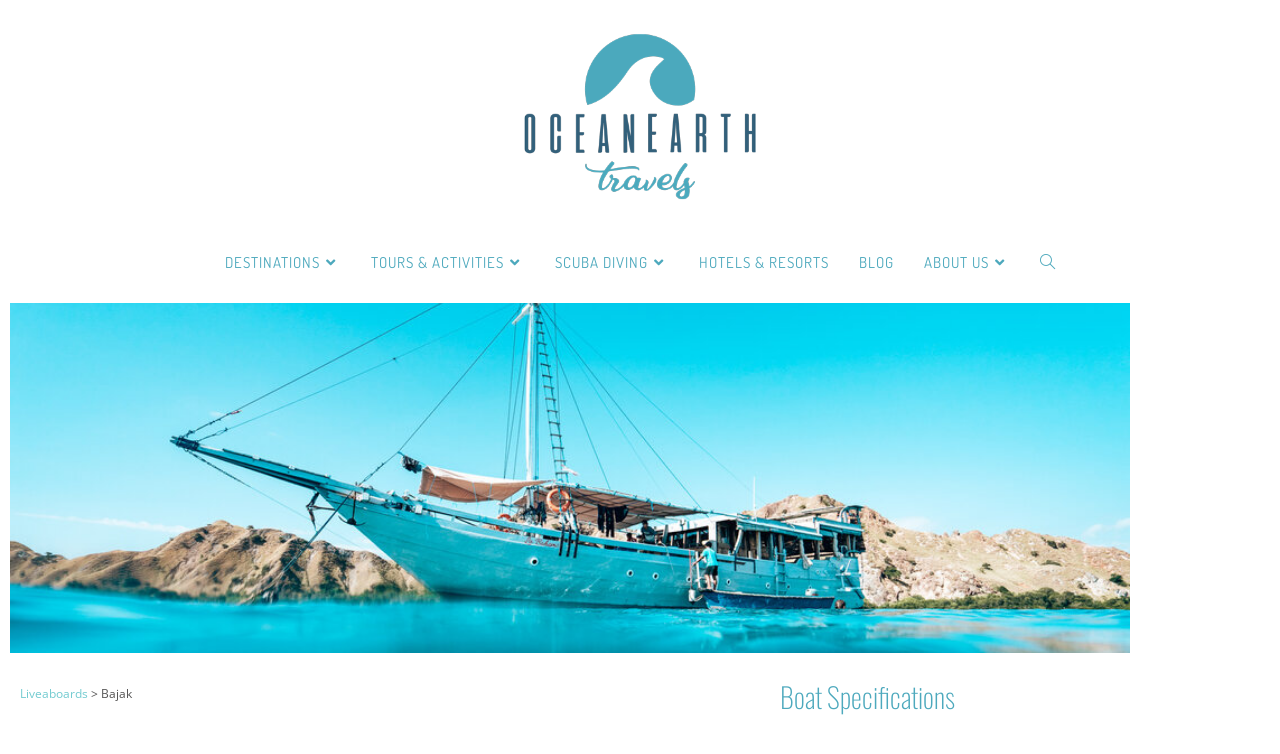

--- FILE ---
content_type: text/html; charset=UTF-8
request_url: https://www.oceanearthtravels.com/liveaboards/bajak-komodo/
body_size: 36054
content:
<!DOCTYPE html>
<html class="html" lang="en-US">
<head>
	<meta charset="UTF-8">
	<link rel="profile" href="https://gmpg.org/xfn/11">

	<meta name='robots' content='index, follow, max-image-preview:large, max-snippet:-1, max-video-preview:-1' />
<meta name="viewport" content="width=device-width, initial-scale=1">
	<!-- This site is optimized with the Yoast SEO plugin v26.8 - https://yoast.com/product/yoast-seo-wordpress/ -->
	<title>Bajak Komodo Liveaboard | Ocean Earth Travels</title>
	<meta name="description" content="Embark on an unforgettable scuba diving adventure with Bajak Liveaboard that sails all year round in the Komodo National Park" />
	<link rel="canonical" href="https://www.oceanearthtravels.com/liveaboards/bajak-komodo/" />
	<meta property="og:locale" content="en_US" />
	<meta property="og:type" content="article" />
	<meta property="og:title" content="Bajak Komodo Liveaboard | Ocean Earth Travels" />
	<meta property="og:description" content="Embark on an unforgettable scuba diving adventure with Bajak Liveaboard that sails all year round in the Komodo National Park" />
	<meta property="og:url" content="https://www.oceanearthtravels.com/liveaboards/bajak-komodo/" />
	<meta property="og:site_name" content="Ocean Earth Travels" />
	<meta property="article:publisher" content="https://www.facebook.com/oceanearth" />
	<meta property="article:modified_time" content="2025-07-15T06:56:26+00:00" />
	<meta property="og:image" content="https://www.oceanearthtravels.com//wp-content/uploads/2023/08/Bajak-PGG03062.jpg" />
	<meta property="og:image:width" content="1000" />
	<meta property="og:image:height" content="667" />
	<meta property="og:image:type" content="image/webp" />
	<meta name="twitter:card" content="summary_large_image" />
	<meta name="twitter:label1" content="Est. reading time" />
	<meta name="twitter:data1" content="2 minutes" />
	<script type="application/ld+json" class="yoast-schema-graph">{"@context":"https://schema.org","@graph":[{"@type":"WebPage","@id":"https://www.oceanearthtravels.com/liveaboards/bajak-komodo/","url":"https://www.oceanearthtravels.com/liveaboards/bajak-komodo/","name":"Bajak Komodo Liveaboard | Ocean Earth Travels","isPartOf":{"@id":"https://www.oceanearthtravels.com/#website"},"primaryImageOfPage":{"@id":"https://www.oceanearthtravels.com/liveaboards/bajak-komodo/#primaryimage"},"image":{"@id":"https://www.oceanearthtravels.com/liveaboards/bajak-komodo/#primaryimage"},"thumbnailUrl":"https://www.oceanearthtravels.com//wp-content/uploads/2023/08/Bajak-PGG03062.jpg","datePublished":"2023-08-24T02:01:21+00:00","dateModified":"2025-07-15T06:56:26+00:00","description":"Embark on an unforgettable scuba diving adventure with Bajak Liveaboard that sails all year round in the Komodo National Park","breadcrumb":{"@id":"https://www.oceanearthtravels.com/liveaboards/bajak-komodo/#breadcrumb"},"inLanguage":"en-US","potentialAction":[{"@type":"ReadAction","target":["https://www.oceanearthtravels.com/liveaboards/bajak-komodo/"]}]},{"@type":"ImageObject","inLanguage":"en-US","@id":"https://www.oceanearthtravels.com/liveaboards/bajak-komodo/#primaryimage","url":"https://www.oceanearthtravels.com//wp-content/uploads/2023/08/Bajak-PGG03062.jpg","contentUrl":"https://www.oceanearthtravels.com//wp-content/uploads/2023/08/Bajak-PGG03062.jpg","width":1000,"height":667},{"@type":"BreadcrumbList","@id":"https://www.oceanearthtravels.com/liveaboards/bajak-komodo/#breadcrumb","itemListElement":[{"@type":"ListItem","position":1,"name":"Liveaboards","item":"https://www.oceanearthtravels.com/liveaboards/"},{"@type":"ListItem","position":2,"name":"Bajak"}]},{"@type":"WebSite","@id":"https://www.oceanearthtravels.com/#website","url":"https://www.oceanearthtravels.com/","name":"Ocean Earth Travels","description":"Scuba Diving and Adventure Travel Agency in Indonesia","publisher":{"@id":"https://www.oceanearthtravels.com/#organization"},"potentialAction":[{"@type":"SearchAction","target":{"@type":"EntryPoint","urlTemplate":"https://www.oceanearthtravels.com/?s={search_term_string}"},"query-input":{"@type":"PropertyValueSpecification","valueRequired":true,"valueName":"search_term_string"}}],"inLanguage":"en-US"},{"@type":"Organization","@id":"https://www.oceanearthtravels.com/#organization","name":"Ocean Earth Travels","alternateName":"PT Cinta Bali Cantik","url":"https://www.oceanearthtravels.com/","logo":{"@type":"ImageObject","inLanguage":"en-US","@id":"https://www.oceanearthtravels.com/#/schema/logo/image/","url":"https://www.oceanearthtravels.com//wp-content/uploads/2019/05/cropped-LogoWebColor-noBG-400px.webp","contentUrl":"https://www.oceanearthtravels.com//wp-content/uploads/2019/05/cropped-LogoWebColor-noBG-400px.webp","width":400,"height":277,"caption":"Ocean Earth Travels"},"image":{"@id":"https://www.oceanearthtravels.com/#/schema/logo/image/"},"sameAs":["https://www.facebook.com/oceanearth","https://www.instagram.com/oceanearth.travels"]}]}</script>
	<!-- / Yoast SEO plugin. -->


<link rel='dns-prefetch' href='//www.googletagmanager.com' />
<link rel='dns-prefetch' href='//stats.wp.com' />
<link rel="alternate" type="application/rss+xml" title="Ocean Earth Travels &raquo; Feed" href="https://www.oceanearthtravels.com/feed/" />
<style id='wp-img-auto-sizes-contain-inline-css'>
img:is([sizes=auto i],[sizes^="auto," i]){contain-intrinsic-size:3000px 1500px}
/*# sourceURL=wp-img-auto-sizes-contain-inline-css */
</style>
<link rel='stylesheet' id='wp-block-library-css' href='https://www.oceanearthtravels.com//wp-includes/css/dist/block-library/style.min.css?ver=6.9' media='all' />
<style id='wp-block-library-theme-inline-css'>
.wp-block-audio :where(figcaption){color:#555;font-size:13px;text-align:center}.is-dark-theme .wp-block-audio :where(figcaption){color:#ffffffa6}.wp-block-audio{margin:0 0 1em}.wp-block-code{border:1px solid #ccc;border-radius:4px;font-family:Menlo,Consolas,monaco,monospace;padding:.8em 1em}.wp-block-embed :where(figcaption){color:#555;font-size:13px;text-align:center}.is-dark-theme .wp-block-embed :where(figcaption){color:#ffffffa6}.wp-block-embed{margin:0 0 1em}.blocks-gallery-caption{color:#555;font-size:13px;text-align:center}.is-dark-theme .blocks-gallery-caption{color:#ffffffa6}:root :where(.wp-block-image figcaption){color:#555;font-size:13px;text-align:center}.is-dark-theme :root :where(.wp-block-image figcaption){color:#ffffffa6}.wp-block-image{margin:0 0 1em}.wp-block-pullquote{border-bottom:4px solid;border-top:4px solid;color:currentColor;margin-bottom:1.75em}.wp-block-pullquote :where(cite),.wp-block-pullquote :where(footer),.wp-block-pullquote__citation{color:currentColor;font-size:.8125em;font-style:normal;text-transform:uppercase}.wp-block-quote{border-left:.25em solid;margin:0 0 1.75em;padding-left:1em}.wp-block-quote cite,.wp-block-quote footer{color:currentColor;font-size:.8125em;font-style:normal;position:relative}.wp-block-quote:where(.has-text-align-right){border-left:none;border-right:.25em solid;padding-left:0;padding-right:1em}.wp-block-quote:where(.has-text-align-center){border:none;padding-left:0}.wp-block-quote.is-large,.wp-block-quote.is-style-large,.wp-block-quote:where(.is-style-plain){border:none}.wp-block-search .wp-block-search__label{font-weight:700}.wp-block-search__button{border:1px solid #ccc;padding:.375em .625em}:where(.wp-block-group.has-background){padding:1.25em 2.375em}.wp-block-separator.has-css-opacity{opacity:.4}.wp-block-separator{border:none;border-bottom:2px solid;margin-left:auto;margin-right:auto}.wp-block-separator.has-alpha-channel-opacity{opacity:1}.wp-block-separator:not(.is-style-wide):not(.is-style-dots){width:100px}.wp-block-separator.has-background:not(.is-style-dots){border-bottom:none;height:1px}.wp-block-separator.has-background:not(.is-style-wide):not(.is-style-dots){height:2px}.wp-block-table{margin:0 0 1em}.wp-block-table td,.wp-block-table th{word-break:normal}.wp-block-table :where(figcaption){color:#555;font-size:13px;text-align:center}.is-dark-theme .wp-block-table :where(figcaption){color:#ffffffa6}.wp-block-video :where(figcaption){color:#555;font-size:13px;text-align:center}.is-dark-theme .wp-block-video :where(figcaption){color:#ffffffa6}.wp-block-video{margin:0 0 1em}:root :where(.wp-block-template-part.has-background){margin-bottom:0;margin-top:0;padding:1.25em 2.375em}
/*# sourceURL=/wp-includes/css/dist/block-library/theme.min.css */
</style>
<style id='classic-theme-styles-inline-css'>
/*! This file is auto-generated */
.wp-block-button__link{color:#fff;background-color:#32373c;border-radius:9999px;box-shadow:none;text-decoration:none;padding:calc(.667em + 2px) calc(1.333em + 2px);font-size:1.125em}.wp-block-file__button{background:#32373c;color:#fff;text-decoration:none}
/*# sourceURL=/wp-includes/css/classic-themes.min.css */
</style>
<link rel='stylesheet' id='liveblog24_live_blogging_tool-cgb-style-css-css' href='https://www.oceanearthtravels.com//wp-content/plugins/24liveblog/dist/blocks.style.build.css' media='all' />
<link rel='stylesheet' id='mediaelement-css' href='https://www.oceanearthtravels.com//wp-includes/js/mediaelement/mediaelementplayer-legacy.min.css?ver=4.2.17' media='all' />
<link rel='stylesheet' id='wp-mediaelement-css' href='https://www.oceanearthtravels.com//wp-includes/js/mediaelement/wp-mediaelement.min.css?ver=6.9' media='all' />
<style id='jetpack-sharing-buttons-style-inline-css'>
.jetpack-sharing-buttons__services-list{display:flex;flex-direction:row;flex-wrap:wrap;gap:0;list-style-type:none;margin:5px;padding:0}.jetpack-sharing-buttons__services-list.has-small-icon-size{font-size:12px}.jetpack-sharing-buttons__services-list.has-normal-icon-size{font-size:16px}.jetpack-sharing-buttons__services-list.has-large-icon-size{font-size:24px}.jetpack-sharing-buttons__services-list.has-huge-icon-size{font-size:36px}@media print{.jetpack-sharing-buttons__services-list{display:none!important}}.editor-styles-wrapper .wp-block-jetpack-sharing-buttons{gap:0;padding-inline-start:0}ul.jetpack-sharing-buttons__services-list.has-background{padding:1.25em 2.375em}
/*# sourceURL=https://www.oceanearthtravels.com/wp-content/plugins/jetpack/_inc/blocks/sharing-buttons/view.css */
</style>
<link rel='stylesheet' id='jet-engine-frontend-css' href='https://www.oceanearthtravels.com//wp-content/plugins/jet-engine/assets/css/frontend.css?ver=3.8.3' media='all' />
<style id='global-styles-inline-css'>
:root{--wp--preset--aspect-ratio--square: 1;--wp--preset--aspect-ratio--4-3: 4/3;--wp--preset--aspect-ratio--3-4: 3/4;--wp--preset--aspect-ratio--3-2: 3/2;--wp--preset--aspect-ratio--2-3: 2/3;--wp--preset--aspect-ratio--16-9: 16/9;--wp--preset--aspect-ratio--9-16: 9/16;--wp--preset--color--black: #000000;--wp--preset--color--cyan-bluish-gray: #abb8c3;--wp--preset--color--white: #ffffff;--wp--preset--color--pale-pink: #f78da7;--wp--preset--color--vivid-red: #cf2e2e;--wp--preset--color--luminous-vivid-orange: #ff6900;--wp--preset--color--luminous-vivid-amber: #fcb900;--wp--preset--color--light-green-cyan: #7bdcb5;--wp--preset--color--vivid-green-cyan: #00d084;--wp--preset--color--pale-cyan-blue: #8ed1fc;--wp--preset--color--vivid-cyan-blue: #0693e3;--wp--preset--color--vivid-purple: #9b51e0;--wp--preset--gradient--vivid-cyan-blue-to-vivid-purple: linear-gradient(135deg,rgb(6,147,227) 0%,rgb(155,81,224) 100%);--wp--preset--gradient--light-green-cyan-to-vivid-green-cyan: linear-gradient(135deg,rgb(122,220,180) 0%,rgb(0,208,130) 100%);--wp--preset--gradient--luminous-vivid-amber-to-luminous-vivid-orange: linear-gradient(135deg,rgb(252,185,0) 0%,rgb(255,105,0) 100%);--wp--preset--gradient--luminous-vivid-orange-to-vivid-red: linear-gradient(135deg,rgb(255,105,0) 0%,rgb(207,46,46) 100%);--wp--preset--gradient--very-light-gray-to-cyan-bluish-gray: linear-gradient(135deg,rgb(238,238,238) 0%,rgb(169,184,195) 100%);--wp--preset--gradient--cool-to-warm-spectrum: linear-gradient(135deg,rgb(74,234,220) 0%,rgb(151,120,209) 20%,rgb(207,42,186) 40%,rgb(238,44,130) 60%,rgb(251,105,98) 80%,rgb(254,248,76) 100%);--wp--preset--gradient--blush-light-purple: linear-gradient(135deg,rgb(255,206,236) 0%,rgb(152,150,240) 100%);--wp--preset--gradient--blush-bordeaux: linear-gradient(135deg,rgb(254,205,165) 0%,rgb(254,45,45) 50%,rgb(107,0,62) 100%);--wp--preset--gradient--luminous-dusk: linear-gradient(135deg,rgb(255,203,112) 0%,rgb(199,81,192) 50%,rgb(65,88,208) 100%);--wp--preset--gradient--pale-ocean: linear-gradient(135deg,rgb(255,245,203) 0%,rgb(182,227,212) 50%,rgb(51,167,181) 100%);--wp--preset--gradient--electric-grass: linear-gradient(135deg,rgb(202,248,128) 0%,rgb(113,206,126) 100%);--wp--preset--gradient--midnight: linear-gradient(135deg,rgb(2,3,129) 0%,rgb(40,116,252) 100%);--wp--preset--font-size--small: 13px;--wp--preset--font-size--medium: 20px;--wp--preset--font-size--large: 36px;--wp--preset--font-size--x-large: 42px;--wp--preset--spacing--20: 0.44rem;--wp--preset--spacing--30: 0.67rem;--wp--preset--spacing--40: 1rem;--wp--preset--spacing--50: 1.5rem;--wp--preset--spacing--60: 2.25rem;--wp--preset--spacing--70: 3.38rem;--wp--preset--spacing--80: 5.06rem;--wp--preset--shadow--natural: 6px 6px 9px rgba(0, 0, 0, 0.2);--wp--preset--shadow--deep: 12px 12px 50px rgba(0, 0, 0, 0.4);--wp--preset--shadow--sharp: 6px 6px 0px rgba(0, 0, 0, 0.2);--wp--preset--shadow--outlined: 6px 6px 0px -3px rgb(255, 255, 255), 6px 6px rgb(0, 0, 0);--wp--preset--shadow--crisp: 6px 6px 0px rgb(0, 0, 0);}:where(.is-layout-flex){gap: 0.5em;}:where(.is-layout-grid){gap: 0.5em;}body .is-layout-flex{display: flex;}.is-layout-flex{flex-wrap: wrap;align-items: center;}.is-layout-flex > :is(*, div){margin: 0;}body .is-layout-grid{display: grid;}.is-layout-grid > :is(*, div){margin: 0;}:where(.wp-block-columns.is-layout-flex){gap: 2em;}:where(.wp-block-columns.is-layout-grid){gap: 2em;}:where(.wp-block-post-template.is-layout-flex){gap: 1.25em;}:where(.wp-block-post-template.is-layout-grid){gap: 1.25em;}.has-black-color{color: var(--wp--preset--color--black) !important;}.has-cyan-bluish-gray-color{color: var(--wp--preset--color--cyan-bluish-gray) !important;}.has-white-color{color: var(--wp--preset--color--white) !important;}.has-pale-pink-color{color: var(--wp--preset--color--pale-pink) !important;}.has-vivid-red-color{color: var(--wp--preset--color--vivid-red) !important;}.has-luminous-vivid-orange-color{color: var(--wp--preset--color--luminous-vivid-orange) !important;}.has-luminous-vivid-amber-color{color: var(--wp--preset--color--luminous-vivid-amber) !important;}.has-light-green-cyan-color{color: var(--wp--preset--color--light-green-cyan) !important;}.has-vivid-green-cyan-color{color: var(--wp--preset--color--vivid-green-cyan) !important;}.has-pale-cyan-blue-color{color: var(--wp--preset--color--pale-cyan-blue) !important;}.has-vivid-cyan-blue-color{color: var(--wp--preset--color--vivid-cyan-blue) !important;}.has-vivid-purple-color{color: var(--wp--preset--color--vivid-purple) !important;}.has-black-background-color{background-color: var(--wp--preset--color--black) !important;}.has-cyan-bluish-gray-background-color{background-color: var(--wp--preset--color--cyan-bluish-gray) !important;}.has-white-background-color{background-color: var(--wp--preset--color--white) !important;}.has-pale-pink-background-color{background-color: var(--wp--preset--color--pale-pink) !important;}.has-vivid-red-background-color{background-color: var(--wp--preset--color--vivid-red) !important;}.has-luminous-vivid-orange-background-color{background-color: var(--wp--preset--color--luminous-vivid-orange) !important;}.has-luminous-vivid-amber-background-color{background-color: var(--wp--preset--color--luminous-vivid-amber) !important;}.has-light-green-cyan-background-color{background-color: var(--wp--preset--color--light-green-cyan) !important;}.has-vivid-green-cyan-background-color{background-color: var(--wp--preset--color--vivid-green-cyan) !important;}.has-pale-cyan-blue-background-color{background-color: var(--wp--preset--color--pale-cyan-blue) !important;}.has-vivid-cyan-blue-background-color{background-color: var(--wp--preset--color--vivid-cyan-blue) !important;}.has-vivid-purple-background-color{background-color: var(--wp--preset--color--vivid-purple) !important;}.has-black-border-color{border-color: var(--wp--preset--color--black) !important;}.has-cyan-bluish-gray-border-color{border-color: var(--wp--preset--color--cyan-bluish-gray) !important;}.has-white-border-color{border-color: var(--wp--preset--color--white) !important;}.has-pale-pink-border-color{border-color: var(--wp--preset--color--pale-pink) !important;}.has-vivid-red-border-color{border-color: var(--wp--preset--color--vivid-red) !important;}.has-luminous-vivid-orange-border-color{border-color: var(--wp--preset--color--luminous-vivid-orange) !important;}.has-luminous-vivid-amber-border-color{border-color: var(--wp--preset--color--luminous-vivid-amber) !important;}.has-light-green-cyan-border-color{border-color: var(--wp--preset--color--light-green-cyan) !important;}.has-vivid-green-cyan-border-color{border-color: var(--wp--preset--color--vivid-green-cyan) !important;}.has-pale-cyan-blue-border-color{border-color: var(--wp--preset--color--pale-cyan-blue) !important;}.has-vivid-cyan-blue-border-color{border-color: var(--wp--preset--color--vivid-cyan-blue) !important;}.has-vivid-purple-border-color{border-color: var(--wp--preset--color--vivid-purple) !important;}.has-vivid-cyan-blue-to-vivid-purple-gradient-background{background: var(--wp--preset--gradient--vivid-cyan-blue-to-vivid-purple) !important;}.has-light-green-cyan-to-vivid-green-cyan-gradient-background{background: var(--wp--preset--gradient--light-green-cyan-to-vivid-green-cyan) !important;}.has-luminous-vivid-amber-to-luminous-vivid-orange-gradient-background{background: var(--wp--preset--gradient--luminous-vivid-amber-to-luminous-vivid-orange) !important;}.has-luminous-vivid-orange-to-vivid-red-gradient-background{background: var(--wp--preset--gradient--luminous-vivid-orange-to-vivid-red) !important;}.has-very-light-gray-to-cyan-bluish-gray-gradient-background{background: var(--wp--preset--gradient--very-light-gray-to-cyan-bluish-gray) !important;}.has-cool-to-warm-spectrum-gradient-background{background: var(--wp--preset--gradient--cool-to-warm-spectrum) !important;}.has-blush-light-purple-gradient-background{background: var(--wp--preset--gradient--blush-light-purple) !important;}.has-blush-bordeaux-gradient-background{background: var(--wp--preset--gradient--blush-bordeaux) !important;}.has-luminous-dusk-gradient-background{background: var(--wp--preset--gradient--luminous-dusk) !important;}.has-pale-ocean-gradient-background{background: var(--wp--preset--gradient--pale-ocean) !important;}.has-electric-grass-gradient-background{background: var(--wp--preset--gradient--electric-grass) !important;}.has-midnight-gradient-background{background: var(--wp--preset--gradient--midnight) !important;}.has-small-font-size{font-size: var(--wp--preset--font-size--small) !important;}.has-medium-font-size{font-size: var(--wp--preset--font-size--medium) !important;}.has-large-font-size{font-size: var(--wp--preset--font-size--large) !important;}.has-x-large-font-size{font-size: var(--wp--preset--font-size--x-large) !important;}
:where(.wp-block-post-template.is-layout-flex){gap: 1.25em;}:where(.wp-block-post-template.is-layout-grid){gap: 1.25em;}
:where(.wp-block-term-template.is-layout-flex){gap: 1.25em;}:where(.wp-block-term-template.is-layout-grid){gap: 1.25em;}
:where(.wp-block-columns.is-layout-flex){gap: 2em;}:where(.wp-block-columns.is-layout-grid){gap: 2em;}
:root :where(.wp-block-pullquote){font-size: 1.5em;line-height: 1.6;}
/*# sourceURL=global-styles-inline-css */
</style>
<link rel='stylesheet' id='wpml-legacy-horizontal-list-0-css' href='https://www.oceanearthtravels.com//wp-content/plugins/sitepress-multilingual-cms/templates/language-switchers/legacy-list-horizontal/style.min.css?ver=1' media='all' />
<style id='wpml-legacy-horizontal-list-0-inline-css'>
.wpml-ls-statics-footer a, .wpml-ls-statics-footer .wpml-ls-sub-menu a, .wpml-ls-statics-footer .wpml-ls-sub-menu a:link, .wpml-ls-statics-footer li:not(.wpml-ls-current-language) .wpml-ls-link, .wpml-ls-statics-footer li:not(.wpml-ls-current-language) .wpml-ls-link:link {color:#444444;background-color:#ffffff;}.wpml-ls-statics-footer .wpml-ls-sub-menu a:hover,.wpml-ls-statics-footer .wpml-ls-sub-menu a:focus, .wpml-ls-statics-footer .wpml-ls-sub-menu a:link:hover, .wpml-ls-statics-footer .wpml-ls-sub-menu a:link:focus {color:#000000;background-color:#eeeeee;}.wpml-ls-statics-footer .wpml-ls-current-language > a {color:#444444;background-color:#ffffff;}.wpml-ls-statics-footer .wpml-ls-current-language:hover>a, .wpml-ls-statics-footer .wpml-ls-current-language>a:focus {color:#000000;background-color:#eeeeee;}
/*# sourceURL=wpml-legacy-horizontal-list-0-inline-css */
</style>
<link rel='stylesheet' id='cms-navigation-style-base-css' href='https://www.oceanearthtravels.com//wp-content/plugins/wpml-cms-nav/res/css/cms-navigation-base.css?ver=1.5.6' media='screen' />
<link rel='stylesheet' id='cms-navigation-style-css' href='https://www.oceanearthtravels.com//wp-content/plugins/wpml-cms-nav/res/css/cms-navigation.css?ver=1.5.6' media='screen' />
<link rel='stylesheet' id='oceanwp-css' href='https://www.oceanearthtravels.com//wp-content/themes/oceanwp/style.css?ver=4.1.4' media='all' />
<link rel='stylesheet' id='child-style-css' href='https://www.oceanearthtravels.com//wp-content/themes/oceanwpchild/style.css?ver=1.0.0' media='all' />
<link rel='stylesheet' id='font-awesome-css' href='https://www.oceanearthtravels.com//wp-content/themes/oceanwp/assets/fonts/fontawesome/css/all.min.css?ver=6.7.2' media='all' />
<link rel='stylesheet' id='simple-line-icons-css' href='https://www.oceanearthtravels.com//wp-content/themes/oceanwp/assets/css/third/simple-line-icons.min.css?ver=2.4.0' media='all' />
<link rel='stylesheet' id='oceanwp-style-css' href='https://www.oceanearthtravels.com//wp-content/themes/oceanwp/assets/css/style.min.css?ver=1.0.0' media='all' />
<style id='oceanwp-style-inline-css'>
div.wpforms-container-full .wpforms-form input[type=submit]:hover,
			div.wpforms-container-full .wpforms-form input[type=submit]:focus,
			div.wpforms-container-full .wpforms-form input[type=submit]:active,
			div.wpforms-container-full .wpforms-form button[type=submit]:hover,
			div.wpforms-container-full .wpforms-form button[type=submit]:focus,
			div.wpforms-container-full .wpforms-form button[type=submit]:active,
			div.wpforms-container-full .wpforms-form .wpforms-page-button:hover,
			div.wpforms-container-full .wpforms-form .wpforms-page-button:active,
			div.wpforms-container-full .wpforms-form .wpforms-page-button:focus {
				border: none;
			}
/*# sourceURL=oceanwp-style-inline-css */
</style>
<link rel='stylesheet' id='jet-fb-option-field-select-css' href='https://www.oceanearthtravels.com//wp-content/plugins/jetformbuilder/modules/option-field/assets/build/select.css?ver=0edd78a6f12e2b918b82' media='all' />
<link rel='stylesheet' id='jet-fb-option-field-checkbox-css' href='https://www.oceanearthtravels.com//wp-content/plugins/jetformbuilder/modules/option-field/assets/build/checkbox.css?ver=6e25adbbae5a5d1bb65e' media='all' />
<link rel='stylesheet' id='jet-fb-option-field-radio-css' href='https://www.oceanearthtravels.com//wp-content/plugins/jetformbuilder/modules/option-field/assets/build/radio.css?ver=7c6d0d4d7df91e6bd6a4' media='all' />
<link rel='stylesheet' id='jet-fb-advanced-choices-css' href='https://www.oceanearthtravels.com//wp-content/plugins/jetformbuilder/modules/advanced-choices/assets/build/main.css?ver=ca05550a7cac3b9b55a3' media='all' />
<link rel='stylesheet' id='jet-fb-wysiwyg-css' href='https://www.oceanearthtravels.com//wp-content/plugins/jetformbuilder/modules/wysiwyg/assets/build/wysiwyg.css?ver=5a4d16fb6d7a94700261' media='all' />
<link rel='stylesheet' id='jet-fb-switcher-css' href='https://www.oceanearthtravels.com//wp-content/plugins/jetformbuilder/modules/switcher/assets/build/switcher.css?ver=06c887a8b9195e5a119d' media='all' />
<link rel='preload' as='style' onload='this.rel="stylesheet"' id='oceanwp-google-font-open-sans-css' href='https://www.oceanearthtravels.com//wp-content/uploads/oceanwp-webfonts-css/76c1ae7745ce0af050f936971e7c4eee.css?ver=6.9' media='all' />
<link rel='preload' as='style' onload='this.rel="stylesheet"' id='oceanwp-google-font-oswald-css' href='https://www.oceanearthtravels.com//wp-content/uploads/oceanwp-webfonts-css/dc1adeaa1602afeb7480d79d6da6da7f.css?ver=6.9' media='all' />
<link rel='preload' as='style' onload='this.rel="stylesheet"' id='oceanwp-google-font-dosis-css' href='https://www.oceanearthtravels.com//wp-content/uploads/oceanwp-webfonts-css/42186f53ce635c4094d2cbbfd9fb5eb9.css?ver=6.9' media='all' />
<link rel='stylesheet' id='e-motion-fx-css' href='https://www.oceanearthtravels.com//wp-content/plugins/elementor-pro/assets/css/modules/motion-fx.min.css?ver=3.34.1' media='all' />
<link rel='stylesheet' id='elementor-frontend-css' href='https://www.oceanearthtravels.com//wp-content/plugins/elementor/assets/css/frontend.min.css?ver=3.34.2' media='all' />
<style id='elementor-frontend-inline-css'>
.elementor-5112 .elementor-element.elementor-element-cc51902:not(.elementor-motion-effects-element-type-background), .elementor-5112 .elementor-element.elementor-element-cc51902 > .elementor-motion-effects-container > .elementor-motion-effects-layer{background-image:url("https://www.oceanearthtravels.com//wp-content/uploads/2023/08/Bajak-PGG03062.jpg");}
/*# sourceURL=elementor-frontend-inline-css */
</style>
<link rel='stylesheet' id='widget-breadcrumbs-css' href='https://www.oceanearthtravels.com//wp-content/plugins/elementor-pro/assets/css/widget-breadcrumbs.min.css?ver=3.34.1' media='all' />
<link rel='stylesheet' id='widget-heading-css' href='https://www.oceanearthtravels.com//wp-content/plugins/elementor/assets/css/widget-heading.min.css?ver=3.34.2' media='all' />
<link rel='stylesheet' id='swiper-css' href='https://www.oceanearthtravels.com//wp-content/plugins/elementor/assets/lib/swiper/v8/css/swiper.min.css?ver=8.4.5' media='all' />
<link rel='stylesheet' id='e-swiper-css' href='https://www.oceanearthtravels.com//wp-content/plugins/elementor/assets/css/conditionals/e-swiper.min.css?ver=3.34.2' media='all' />
<link rel='stylesheet' id='widget-gallery-css' href='https://www.oceanearthtravels.com//wp-content/plugins/elementor-pro/assets/css/widget-gallery.min.css?ver=3.34.1' media='all' />
<link rel='stylesheet' id='elementor-gallery-css' href='https://www.oceanearthtravels.com//wp-content/plugins/elementor/assets/lib/e-gallery/css/e-gallery.min.css?ver=1.2.0' media='all' />
<link rel='stylesheet' id='e-transitions-css' href='https://www.oceanearthtravels.com//wp-content/plugins/elementor-pro/assets/css/conditionals/transitions.min.css?ver=3.34.1' media='all' />
<link rel='stylesheet' id='widget-video-css' href='https://www.oceanearthtravels.com//wp-content/plugins/elementor/assets/css/widget-video.min.css?ver=3.34.2' media='all' />
<link rel='stylesheet' id='widget-icon-list-css' href='https://www.oceanearthtravels.com//wp-content/plugins/elementor/assets/css/widget-icon-list.min.css?ver=3.34.2' media='all' />
<link rel='stylesheet' id='elementor-post-4826-css' href='https://www.oceanearthtravels.com//wp-content/uploads/elementor/css/post-4826.css?ver=1769081033' media='all' />
<link rel='stylesheet' id='jet-form-builder-frontend-css' href='https://www.oceanearthtravels.com//wp-content/plugins/jetformbuilder/assets/build/frontend/main.css?ver=3.5.6' media='all' />
<link rel='stylesheet' id='jet-blog-css' href='https://www.oceanearthtravels.com//wp-content/plugins/jet-blog/assets/css/jet-blog.css?ver=2.4.8' media='all' />
<link rel='stylesheet' id='font-awesome-5-all-css' href='https://www.oceanearthtravels.com//wp-content/plugins/elementor/assets/lib/font-awesome/css/all.min.css?ver=3.34.2' media='all' />
<link rel='stylesheet' id='font-awesome-4-shim-css' href='https://www.oceanearthtravels.com//wp-content/plugins/elementor/assets/lib/font-awesome/css/v4-shims.min.css?ver=3.34.2' media='all' />
<link rel='stylesheet' id='elementor-post-5112-css' href='https://www.oceanearthtravels.com//wp-content/uploads/elementor/css/post-5112.css?ver=1769082097' media='all' />
<link rel='stylesheet' id='elementor-post-9211-css' href='https://www.oceanearthtravels.com//wp-content/uploads/elementor/css/post-9211.css?ver=1769081065' media='all' />
<link rel='stylesheet' id='oe-widgets-style-css' href='https://www.oceanearthtravels.com//wp-content/plugins/ocean-extra/assets/css/widgets.css?ver=6.9' media='all' />
<link rel='stylesheet' id='elementor-gf-local-roboto-css' href='https://www.oceanearthtravels.com//wp-content/uploads/elementor/google-fonts/css/roboto.css?ver=1742283240' media='all' />
<link rel='stylesheet' id='elementor-gf-local-robotoslab-css' href='https://www.oceanearthtravels.com//wp-content/uploads/elementor/google-fonts/css/robotoslab.css?ver=1742283243' media='all' />
<link rel='stylesheet' id='elementor-gf-local-oswald-css' href='https://www.oceanearthtravels.com//wp-content/uploads/elementor/google-fonts/css/oswald.css?ver=1742283406' media='all' />
<script id="wpml-cookie-js-extra">
var wpml_cookies = {"wp-wpml_current_language":{"value":"en","expires":1,"path":"/"}};
var wpml_cookies = {"wp-wpml_current_language":{"value":"en","expires":1,"path":"/"}};
//# sourceURL=wpml-cookie-js-extra
</script>
<script src="https://www.oceanearthtravels.com//wp-content/plugins/sitepress-multilingual-cms/res/js/cookies/language-cookie.js?ver=486900" id="wpml-cookie-js" defer data-wp-strategy="defer"></script>
<script id="breeze-prefetch-js-extra">
var breeze_prefetch = {"local_url":"https://www.oceanearthtravels.com","ignore_remote_prefetch":"1","ignore_list":["wp-admin","wp-login.php"]};
//# sourceURL=breeze-prefetch-js-extra
</script>
<script src="https://www.oceanearthtravels.com//wp-content/plugins/breeze/assets/js/js-front-end/breeze-prefetch-links.min.js?ver=2.2.23" id="breeze-prefetch-js"></script>
<script src="https://www.oceanearthtravels.com//wp-includes/js/jquery/jquery.min.js?ver=3.7.1" id="jquery-core-js"></script>
<script src="https://www.oceanearthtravels.com//wp-includes/js/jquery/jquery-migrate.min.js?ver=3.4.1" id="jquery-migrate-js"></script>
<script src="https://www.oceanearthtravels.com//wp-content/plugins/elementor/assets/lib/font-awesome/js/v4-shims.min.js?ver=3.34.2" id="font-awesome-4-shim-js"></script>

<!-- Google tag (gtag.js) snippet added by Site Kit -->
<!-- Google Analytics snippet added by Site Kit -->
<script src="https://www.googletagmanager.com/gtag/js?id=GT-NMCJMP" id="google_gtagjs-js" async></script>
<script id="google_gtagjs-js-after">
window.dataLayer = window.dataLayer || [];function gtag(){dataLayer.push(arguments);}
gtag("set","linker",{"domains":["www.oceanearthtravels.com"]});
gtag("js", new Date());
gtag("set", "developer_id.dZTNiMT", true);
gtag("config", "GT-NMCJMP");
//# sourceURL=google_gtagjs-js-after
</script>
<meta name="generator" content="WPML ver:4.8.6 stt:1,4;" />
<meta name="generator" content="Site Kit by Google 1.170.0" /><script type="text/javascript">(function(w,s){var e=document.createElement("script");e.type="text/javascript";e.async=true;e.src="https://cdn.pagesense.io/js/oceanearth/50c592e8a4ca426e964f022a6aaffcc0.js";var x=document.getElementsByTagName("script")[0];x.parentNode.insertBefore(e,x);})(window,"script");</script><meta name="ti-site-data" content="eyJyIjoiMTowITc6MCEzMDowIiwibyI6Imh0dHBzOlwvXC93d3cub2NlYW5lYXJ0aHRyYXZlbHMuY29tXC93cC1hZG1pblwvYWRtaW4tYWpheC5waHA/YWN0aW9uPXRpX29ubGluZV91c2Vyc19nb29nbGUmYW1wO3A9JTJGbGl2ZWFib2FyZHMlMkZiYWphay1rb21vZG8lMkYmYW1wO193cG5vbmNlPWM1YzkxNzY4Y2EifQ==" />	<style>img#wpstats{display:none}</style>
		<meta name="generator" content="Elementor 3.34.2; features: e_font_icon_svg, additional_custom_breakpoints; settings: css_print_method-external, google_font-enabled, font_display-auto">
			<style>
				.e-con.e-parent:nth-of-type(n+4):not(.e-lazyloaded):not(.e-no-lazyload),
				.e-con.e-parent:nth-of-type(n+4):not(.e-lazyloaded):not(.e-no-lazyload) * {
					background-image: none !important;
				}
				@media screen and (max-height: 1024px) {
					.e-con.e-parent:nth-of-type(n+3):not(.e-lazyloaded):not(.e-no-lazyload),
					.e-con.e-parent:nth-of-type(n+3):not(.e-lazyloaded):not(.e-no-lazyload) * {
						background-image: none !important;
					}
				}
				@media screen and (max-height: 640px) {
					.e-con.e-parent:nth-of-type(n+2):not(.e-lazyloaded):not(.e-no-lazyload),
					.e-con.e-parent:nth-of-type(n+2):not(.e-lazyloaded):not(.e-no-lazyload) * {
						background-image: none !important;
					}
				}
			</style>
			
<!-- Google Tag Manager snippet added by Site Kit -->
<script>
			( function( w, d, s, l, i ) {
				w[l] = w[l] || [];
				w[l].push( {'gtm.start': new Date().getTime(), event: 'gtm.js'} );
				var f = d.getElementsByTagName( s )[0],
					j = d.createElement( s ), dl = l != 'dataLayer' ? '&l=' + l : '';
				j.async = true;
				j.src = 'https://www.oceanearthtravels.com//wp-content/uploads/breeze/google/gtm.js?id=' + i + dl;
				f.parentNode.insertBefore( j, f );
			} )( window, document, 'script', 'dataLayer', 'GTM-PXW3G88' );
			
</script>

<!-- End Google Tag Manager snippet added by Site Kit -->
<link rel="icon" href="https://www.oceanearthtravels.com//wp-content/uploads/2019/05/cropped-faviocon-32x32.png" sizes="32x32" />
<link rel="icon" href="https://www.oceanearthtravels.com//wp-content/uploads/2019/05/cropped-faviocon-192x192.png" sizes="192x192" />
<link rel="apple-touch-icon" href="https://www.oceanearthtravels.com//wp-content/uploads/2019/05/cropped-faviocon-180x180.png" />
<meta name="msapplication-TileImage" content="https://www.oceanearthtravels.com//wp-content/uploads/2019/05/cropped-faviocon-270x270.png" />
		<style id="wp-custom-css">
			.single-post.content-max-width #related-posts{max-width:700px}body div.wpforms-container-full .wpforms-form input.wpforms-field-medium,body div.wpforms-container-full .wpforms-form input.wpforms-field-medium,body div.wpforms-container-full .wpforms-form select.wpforms-field-medium,body div.wpforms-container-full .wpforms-form .wpforms-field-row.wpforms-field-medium{max-width:100%}.bottom-header-wrap{background:white}		</style>
		<!-- OceanWP CSS -->
<style type="text/css">
/* Colors */a:hover,a.light:hover,.theme-heading .text::before,.theme-heading .text::after,#top-bar-content >a:hover,#top-bar-social li.oceanwp-email a:hover,#site-navigation-wrap .dropdown-menu >li >a:hover,#site-header.medium-header #medium-searchform button:hover,.oceanwp-mobile-menu-icon a:hover,.blog-entry.post .blog-entry-header .entry-title a:hover,.blog-entry.post .blog-entry-readmore a:hover,.blog-entry.thumbnail-entry .blog-entry-category a,ul.meta li a:hover,.dropcap,.single nav.post-navigation .nav-links .title,body .related-post-title a:hover,body #wp-calendar caption,body .contact-info-widget.default i,body .contact-info-widget.big-icons i,body .custom-links-widget .oceanwp-custom-links li a:hover,body .custom-links-widget .oceanwp-custom-links li a:hover:before,body .posts-thumbnails-widget li a:hover,body .social-widget li.oceanwp-email a:hover,.comment-author .comment-meta .comment-reply-link,#respond #cancel-comment-reply-link:hover,#footer-widgets .footer-box a:hover,#footer-bottom a:hover,#footer-bottom #footer-bottom-menu a:hover,.sidr a:hover,.sidr-class-dropdown-toggle:hover,.sidr-class-menu-item-has-children.active >a,.sidr-class-menu-item-has-children.active >a >.sidr-class-dropdown-toggle,input[type=checkbox]:checked:before{color:#4da9bd}.single nav.post-navigation .nav-links .title .owp-icon use,.blog-entry.post .blog-entry-readmore a:hover .owp-icon use,body .contact-info-widget.default .owp-icon use,body .contact-info-widget.big-icons .owp-icon use{stroke:#4da9bd}input[type="button"],input[type="reset"],input[type="submit"],button[type="submit"],.button,#site-navigation-wrap .dropdown-menu >li.btn >a >span,.thumbnail:hover i,.thumbnail:hover .link-post-svg-icon,.post-quote-content,.omw-modal .omw-close-modal,body .contact-info-widget.big-icons li:hover i,body .contact-info-widget.big-icons li:hover .owp-icon,body div.wpforms-container-full .wpforms-form input[type=submit],body div.wpforms-container-full .wpforms-form button[type=submit],body div.wpforms-container-full .wpforms-form .wpforms-page-button,.woocommerce-cart .wp-element-button,.woocommerce-checkout .wp-element-button,.wp-block-button__link{background-color:#4da9bd}.widget-title{border-color:#4da9bd}blockquote{border-color:#4da9bd}.wp-block-quote{border-color:#4da9bd}#searchform-dropdown{border-color:#4da9bd}.dropdown-menu .sub-menu{border-color:#4da9bd}.blog-entry.large-entry .blog-entry-readmore a:hover{border-color:#4da9bd}.oceanwp-newsletter-form-wrap input[type="email"]:focus{border-color:#4da9bd}.social-widget li.oceanwp-email a:hover{border-color:#4da9bd}#respond #cancel-comment-reply-link:hover{border-color:#4da9bd}body .contact-info-widget.big-icons li:hover i{border-color:#4da9bd}body .contact-info-widget.big-icons li:hover .owp-icon{border-color:#4da9bd}#footer-widgets .oceanwp-newsletter-form-wrap input[type="email"]:focus{border-color:#4da9bd}input[type="button"]:hover,input[type="reset"]:hover,input[type="submit"]:hover,button[type="submit"]:hover,input[type="button"]:focus,input[type="reset"]:focus,input[type="submit"]:focus,button[type="submit"]:focus,.button:hover,.button:focus,#site-navigation-wrap .dropdown-menu >li.btn >a:hover >span,.post-quote-author,.omw-modal .omw-close-modal:hover,body div.wpforms-container-full .wpforms-form input[type=submit]:hover,body div.wpforms-container-full .wpforms-form button[type=submit]:hover,body div.wpforms-container-full .wpforms-form .wpforms-page-button:hover,.woocommerce-cart .wp-element-button:hover,.woocommerce-checkout .wp-element-button:hover,.wp-block-button__link:hover{background-color:#34607a}a{color:#72cbd0}a .owp-icon use{stroke:#72cbd0}a:hover{color:#4da9bd}a:hover .owp-icon use{stroke:#4da9bd}body .theme-button,body input[type="submit"],body button[type="submit"],body button,body .button,body div.wpforms-container-full .wpforms-form input[type=submit],body div.wpforms-container-full .wpforms-form button[type=submit],body div.wpforms-container-full .wpforms-form .wpforms-page-button,.woocommerce-cart .wp-element-button,.woocommerce-checkout .wp-element-button,.wp-block-button__link{background-color:#4da9bd}body .theme-button:hover,body input[type="submit"]:hover,body button[type="submit"]:hover,body button:hover,body .button:hover,body div.wpforms-container-full .wpforms-form input[type=submit]:hover,body div.wpforms-container-full .wpforms-form input[type=submit]:active,body div.wpforms-container-full .wpforms-form button[type=submit]:hover,body div.wpforms-container-full .wpforms-form button[type=submit]:active,body div.wpforms-container-full .wpforms-form .wpforms-page-button:hover,body div.wpforms-container-full .wpforms-form .wpforms-page-button:active,.woocommerce-cart .wp-element-button:hover,.woocommerce-checkout .wp-element-button:hover,.wp-block-button__link:hover{background-color:#72cbd0}body .theme-button,body input[type="submit"],body button[type="submit"],body button,body .button,body div.wpforms-container-full .wpforms-form input[type=submit],body div.wpforms-container-full .wpforms-form button[type=submit],body div.wpforms-container-full .wpforms-form .wpforms-page-button,.woocommerce-cart .wp-element-button,.woocommerce-checkout .wp-element-button,.wp-block-button__link{border-color:#ffffff}body .theme-button:hover,body input[type="submit"]:hover,body button[type="submit"]:hover,body button:hover,body .button:hover,body div.wpforms-container-full .wpforms-form input[type=submit]:hover,body div.wpforms-container-full .wpforms-form input[type=submit]:active,body div.wpforms-container-full .wpforms-form button[type=submit]:hover,body div.wpforms-container-full .wpforms-form button[type=submit]:active,body div.wpforms-container-full .wpforms-form .wpforms-page-button:hover,body div.wpforms-container-full .wpforms-form .wpforms-page-button:active,.woocommerce-cart .wp-element-button:hover,.woocommerce-checkout .wp-element-button:hover,.wp-block-button__link:hover{border-color:#ffffff}body{color:#545353}h1{color:#4da9bd}h2{color:#4da9bd}h3{color:#72cbd0}/* OceanWP Style Settings CSS */.theme-button,input[type="submit"],button[type="submit"],button,.button,body div.wpforms-container-full .wpforms-form input[type=submit],body div.wpforms-container-full .wpforms-form button[type=submit],body div.wpforms-container-full .wpforms-form .wpforms-page-button{border-style:solid}.theme-button,input[type="submit"],button[type="submit"],button,.button,body div.wpforms-container-full .wpforms-form input[type=submit],body div.wpforms-container-full .wpforms-form button[type=submit],body div.wpforms-container-full .wpforms-form .wpforms-page-button{border-width:1px}form input[type="text"],form input[type="password"],form input[type="email"],form input[type="url"],form input[type="date"],form input[type="month"],form input[type="time"],form input[type="datetime"],form input[type="datetime-local"],form input[type="week"],form input[type="number"],form input[type="search"],form input[type="tel"],form input[type="color"],form select,form textarea,.woocommerce .woocommerce-checkout .select2-container--default .select2-selection--single{border-style:solid}body div.wpforms-container-full .wpforms-form input[type=date],body div.wpforms-container-full .wpforms-form input[type=datetime],body div.wpforms-container-full .wpforms-form input[type=datetime-local],body div.wpforms-container-full .wpforms-form input[type=email],body div.wpforms-container-full .wpforms-form input[type=month],body div.wpforms-container-full .wpforms-form input[type=number],body div.wpforms-container-full .wpforms-form input[type=password],body div.wpforms-container-full .wpforms-form input[type=range],body div.wpforms-container-full .wpforms-form input[type=search],body div.wpforms-container-full .wpforms-form input[type=tel],body div.wpforms-container-full .wpforms-form input[type=text],body div.wpforms-container-full .wpforms-form input[type=time],body div.wpforms-container-full .wpforms-form input[type=url],body div.wpforms-container-full .wpforms-form input[type=week],body div.wpforms-container-full .wpforms-form select,body div.wpforms-container-full .wpforms-form textarea{border-style:solid}form input[type="text"],form input[type="password"],form input[type="email"],form input[type="url"],form input[type="date"],form input[type="month"],form input[type="time"],form input[type="datetime"],form input[type="datetime-local"],form input[type="week"],form input[type="number"],form input[type="search"],form input[type="tel"],form input[type="color"],form select,form textarea{border-radius:3px}body div.wpforms-container-full .wpforms-form input[type=date],body div.wpforms-container-full .wpforms-form input[type=datetime],body div.wpforms-container-full .wpforms-form input[type=datetime-local],body div.wpforms-container-full .wpforms-form input[type=email],body div.wpforms-container-full .wpforms-form input[type=month],body div.wpforms-container-full .wpforms-form input[type=number],body div.wpforms-container-full .wpforms-form input[type=password],body div.wpforms-container-full .wpforms-form input[type=range],body div.wpforms-container-full .wpforms-form input[type=search],body div.wpforms-container-full .wpforms-form input[type=tel],body div.wpforms-container-full .wpforms-form input[type=text],body div.wpforms-container-full .wpforms-form input[type=time],body div.wpforms-container-full .wpforms-form input[type=url],body div.wpforms-container-full .wpforms-form input[type=week],body div.wpforms-container-full .wpforms-form select,body div.wpforms-container-full .wpforms-form textarea{border-radius:3px}#scroll-top{width:25px;height:25px;line-height:25px}#scroll-top{background-color:#bfe5e7}#scroll-top:hover{background-color:#72cbd0}/* Header */#site-header.medium-header #site-navigation-wrap .dropdown-menu >li >a{padding:0 15px 0 15px}#site-header.medium-header #site-navigation-wrap,#site-header.medium-header .oceanwp-mobile-menu-icon,.is-sticky #site-header.medium-header.is-transparent #site-navigation-wrap,.is-sticky #site-header.medium-header.is-transparent .oceanwp-mobile-menu-icon,#site-header.medium-header.is-transparent .is-sticky #site-navigation-wrap,#site-header.medium-header.is-transparent .is-sticky .oceanwp-mobile-menu-icon{background-color:#ffffff}#site-header.has-header-media .overlay-header-media{background-color:rgba(0,0,0,0.5)}#site-logo #site-logo-inner a img,#site-header.center-header #site-navigation-wrap .middle-site-logo a img{max-width:250px}.effect-one #site-navigation-wrap .dropdown-menu >li >a.menu-link >span:after,.effect-three #site-navigation-wrap .dropdown-menu >li >a.menu-link >span:after,.effect-five #site-navigation-wrap .dropdown-menu >li >a.menu-link >span:before,.effect-five #site-navigation-wrap .dropdown-menu >li >a.menu-link >span:after,.effect-nine #site-navigation-wrap .dropdown-menu >li >a.menu-link >span:before,.effect-nine #site-navigation-wrap .dropdown-menu >li >a.menu-link >span:after{background-color:#34607a}.effect-four #site-navigation-wrap .dropdown-menu >li >a.menu-link >span:before,.effect-four #site-navigation-wrap .dropdown-menu >li >a.menu-link >span:after,.effect-seven #site-navigation-wrap .dropdown-menu >li >a.menu-link:hover >span:after,.effect-seven #site-navigation-wrap .dropdown-menu >li.sfHover >a.menu-link >span:after{color:#34607a}.effect-seven #site-navigation-wrap .dropdown-menu >li >a.menu-link:hover >span:after,.effect-seven #site-navigation-wrap .dropdown-menu >li.sfHover >a.menu-link >span:after{text-shadow:10px 0 #34607a,-10px 0 #34607a}#site-navigation-wrap .dropdown-menu >li >a,.oceanwp-mobile-menu-icon a,#searchform-header-replace-close{color:#4da9bd}#site-navigation-wrap .dropdown-menu >li >a .owp-icon use,.oceanwp-mobile-menu-icon a .owp-icon use,#searchform-header-replace-close .owp-icon use{stroke:#4da9bd}#site-navigation-wrap .dropdown-menu >li >a:hover,.oceanwp-mobile-menu-icon a:hover,#searchform-header-replace-close:hover{color:#34607a}#site-navigation-wrap .dropdown-menu >li >a:hover .owp-icon use,.oceanwp-mobile-menu-icon a:hover .owp-icon use,#searchform-header-replace-close:hover .owp-icon use{stroke:#34607a}#site-navigation-wrap .dropdown-menu >.current-menu-item >a,#site-navigation-wrap .dropdown-menu >.current-menu-ancestor >a,#site-navigation-wrap .dropdown-menu >.current-menu-item >a:hover,#site-navigation-wrap .dropdown-menu >.current-menu-ancestor >a:hover{color:#72cbd0}.dropdown-menu .sub-menu{min-width:211px}.dropdown-menu .sub-menu,#searchform-dropdown,.current-shop-items-dropdown{border-color:#34607a}/* Header Image CSS */#site-header{background-image:url(https://www.oceanearthtravels.com//wp-content/uploads/2019/04/cropped-GiliAir-Life-April2019-23-e1556513382663.jpg)}/* Blog CSS */.loader-ellips__dot{background-color:#4da9bd}.single-post .background-image-page-header .page-header-inner,.single-post .background-image-page-header .site-breadcrumbs{text-align:left}.blog-entry.post .blog-entry-header .entry-title a{color:#34607a}.single-post .entry-title{color:#4da9bd}.ocean-single-post-header ul.meta-item li a:hover{color:#333333}/* Sidebar */.widget-title{border-color:#bfe5e7}/* Footer Copyright */#footer-bottom,#footer-bottom p{color:#eeee22}/* Typography */body{font-family:'Open Sans';font-size:14px;line-height:1.8}h1,h2,h3,h4,h5,h6,.theme-heading,.widget-title,.oceanwp-widget-recent-posts-title,.comment-reply-title,.entry-title,.sidebar-box .widget-title{font-family:Oswald;line-height:1.4;font-weight:200}h1{font-family:Oswald;font-size:46px;line-height:1.4;font-weight:200}h2{font-size:28px;line-height:1.4;font-weight:200}h3{font-size:21px;line-height:1.4;letter-spacing:1px;font-weight:200}h4{font-size:17px;line-height:1.4;font-weight:200}h5{font-size:14px;line-height:1.4}h6{font-size:15px;line-height:1.4}.page-header .page-header-title,.page-header.background-image-page-header .page-header-title{font-size:32px;line-height:1.4}.page-header .page-subheading{font-size:15px;line-height:1.8}.site-breadcrumbs,.site-breadcrumbs a{font-size:13px;line-height:1.4}#top-bar-content,#top-bar-social-alt{font-size:12px;line-height:1.8}#site-logo a.site-logo-text{font-size:24px;line-height:1.8}#site-navigation-wrap .dropdown-menu >li >a,#site-header.full_screen-header .fs-dropdown-menu >li >a,#site-header.top-header #site-navigation-wrap .dropdown-menu >li >a,#site-header.center-header #site-navigation-wrap .dropdown-menu >li >a,#site-header.medium-header #site-navigation-wrap .dropdown-menu >li >a,.oceanwp-mobile-menu-icon a{font-family:Dosis;font-size:15px}.dropdown-menu ul li a.menu-link,#site-header.full_screen-header .fs-dropdown-menu ul.sub-menu li a{font-size:14px;line-height:1.2;letter-spacing:.6px}.sidr-class-dropdown-menu li a,a.sidr-class-toggle-sidr-close,#mobile-dropdown ul li a,body #mobile-fullscreen ul li a{font-size:15px;line-height:1.8}.blog-entry.post .blog-entry-header .entry-title a{font-family:Oswald;font-size:26px;line-height:1.4;font-weight:200}.ocean-single-post-header .single-post-title{font-size:34px;line-height:1.4;letter-spacing:.6px}.ocean-single-post-header ul.meta-item li,.ocean-single-post-header ul.meta-item li a{font-size:13px;line-height:1.4;letter-spacing:.6px}.ocean-single-post-header .post-author-name,.ocean-single-post-header .post-author-name a{font-size:14px;line-height:1.4;letter-spacing:.6px}.ocean-single-post-header .post-author-description{font-size:12px;line-height:1.4;letter-spacing:.6px}.single-post .entry-title{font-family:Oswald;line-height:1.4;letter-spacing:.6px;font-weight:300}.single-post ul.meta li,.single-post ul.meta li a{font-size:14px;line-height:1.4;letter-spacing:.6px}.sidebar-box .widget-title,.sidebar-box.widget_block .wp-block-heading{font-size:13px;line-height:1;letter-spacing:1px}#footer-widgets .footer-box .widget-title{font-size:13px;line-height:1;letter-spacing:1px}#footer-bottom #copyright{font-size:12px;line-height:1}#footer-bottom #footer-bottom-menu{font-size:12px;line-height:1}.woocommerce-store-notice.demo_store{line-height:2;letter-spacing:1.5px}.demo_store .woocommerce-store-notice__dismiss-link{line-height:2;letter-spacing:1.5px}.woocommerce ul.products li.product li.title h2,.woocommerce ul.products li.product li.title a{font-size:14px;line-height:1.5}.woocommerce ul.products li.product li.category,.woocommerce ul.products li.product li.category a{font-size:12px;line-height:1}.woocommerce ul.products li.product .price{font-size:18px;line-height:1}.woocommerce ul.products li.product .button,.woocommerce ul.products li.product .product-inner .added_to_cart{font-size:12px;line-height:1.5;letter-spacing:1px}.woocommerce ul.products li.owp-woo-cond-notice span,.woocommerce ul.products li.owp-woo-cond-notice a{font-size:16px;line-height:1;letter-spacing:1px;font-weight:600;text-transform:capitalize}.woocommerce div.product .product_title{font-size:24px;line-height:1.4;letter-spacing:.6px}.woocommerce div.product p.price{font-size:36px;line-height:1}.woocommerce .owp-btn-normal .summary form button.button,.woocommerce .owp-btn-big .summary form button.button,.woocommerce .owp-btn-very-big .summary form button.button{font-size:12px;line-height:1.5;letter-spacing:1px;text-transform:uppercase}.woocommerce div.owp-woo-single-cond-notice span,.woocommerce div.owp-woo-single-cond-notice a{font-size:18px;line-height:2;letter-spacing:1.5px;font-weight:600;text-transform:capitalize}.ocean-preloader--active .preloader-after-content{font-size:20px;line-height:1.8;letter-spacing:.6px}
</style></head>

<body class="wp-singular liveaboards-template-default single single-liveaboards postid-14132 single-format-standard wp-custom-logo wp-embed-responsive wp-theme-oceanwp wp-child-theme-oceanwpchild oceanwp-theme fullscreen-mobile medium-header-style no-header-border default-breakpoint has-sidebar content-right-sidebar page-header-disabled has-breadcrumbs has-blog-grid elementor-default elementor-template-full-width elementor-kit-4826 elementor-page-5112" itemscope="itemscope" itemtype="https://schema.org/WebPage">

			<!-- Google Tag Manager (noscript) snippet added by Site Kit -->
		<noscript>
			<iframe src="https://www.googletagmanager.com/ns.html?id=GTM-PXW3G88" height="0" width="0" style="display:none;visibility:hidden"></iframe>
		</noscript>
		<!-- End Google Tag Manager (noscript) snippet added by Site Kit -->
		
	
	<div id="outer-wrap" class="site clr">

		<a class="skip-link screen-reader-text" href="#main">Skip to content</a>

		
		<div id="wrap" class="clr">

			
			
<header id="site-header" class="medium-header has-header-media effect-one clr" data-height="200" itemscope="itemscope" itemtype="https://schema.org/WPHeader" role="banner">

	
		

<div id="site-header-inner" class="clr">

	
		<div class="top-header-wrap clr">
			<div class="container clr">
				<div class="top-header-inner clr">

					
						<div class="top-col clr col-1 logo-col">

							

<div id="site-logo" class="clr" itemscope itemtype="https://schema.org/Brand" >

	
	<div id="site-logo-inner" class="clr">

		<a href="https://www.oceanearthtravels.com/" class="custom-logo-link" rel="home"><img loading="lazy" width="400" height="277" src="https://www.oceanearthtravels.com//wp-content/uploads/2019/05/cropped-LogoWebColor-noBG-400px.webp" class="custom-logo" alt="Ocean Earth Travels" decoding="async" srcset="https://www.oceanearthtravels.com//wp-content/uploads/2019/05/cropped-LogoWebColor-noBG-400px.webp 1x, https://www.oceanearthtravels.com//wp-content/uploads/2019/05/LogoWebColor-noBG-e1558834505666.png 2x" sizes="(max-width: 400px) 100vw, 400px" /></a>
	</div><!-- #site-logo-inner -->

	
	
</div><!-- #site-logo -->


						</div>

						
				</div>
			</div>
		</div>

		
	<div class="bottom-header-wrap clr fixed-scroll">

					<div id="site-navigation-wrap" class="no-top-border clr center-menu">
			
			
							<div class="container clr">
				
			<nav id="site-navigation" class="navigation main-navigation clr" itemscope="itemscope" itemtype="https://schema.org/SiteNavigationElement" role="navigation" >

				<ul id="menu-main-menu" class="main-menu dropdown-menu sf-menu"><li id="menu-item-6620" class="menu-item menu-item-type-post_type_archive menu-item-object-destinations menu-item-has-children dropdown menu-item-6620"><a href="https://www.oceanearthtravels.com/destinations/" class="menu-link"><span class="text-wrap">Destinations<i class="nav-arrow fa fa-angle-down" aria-hidden="true" role="img"></i></span></a>
<ul class="sub-menu">
	<li id="menu-item-24820" class="menu-item menu-item-type-post_type menu-item-object-destinations menu-item-24820"><a href="https://www.oceanearthtravels.com/destinations/alor-island/" class="menu-link"><span class="text-wrap">Alor</span></a></li>	<li id="menu-item-6963" class="menu-item menu-item-type-post_type menu-item-object-destinations menu-item-6963"><a href="https://www.oceanearthtravels.com/destinations/bali/" class="menu-link"><span class="text-wrap">Bali</span></a></li>	<li id="menu-item-17249" class="menu-item menu-item-type-post_type menu-item-object-destinations menu-item-17249"><a href="https://www.oceanearthtravels.com/destinations/banda-sea/" class="menu-link"><span class="text-wrap">Banda Sea</span></a></li>	<li id="menu-item-10448" class="menu-item menu-item-type-post_type menu-item-object-destinations menu-item-has-children dropdown menu-item-10448"><a href="https://www.oceanearthtravels.com/destinations/borneo/" class="menu-link"><span class="text-wrap">Borneo</span></a>
	<ul class="sub-menu">
		<li id="menu-item-18719" class="menu-item menu-item-type-post_type menu-item-object-destinations menu-item-18719"><a href="https://www.oceanearthtravels.com/destinations/borneo/derawan-islands/" class="menu-link"><span class="text-wrap">Derawan Islands</span></a></li>	</ul>
</li>	<li id="menu-item-23999" class="menu-item menu-item-type-post_type menu-item-object-destinations menu-item-23999"><a href="https://www.oceanearthtravels.com/destinations/flores/" class="menu-link"><span class="text-wrap">Flores</span></a></li>	<li id="menu-item-11064" class="menu-item menu-item-type-post_type menu-item-object-destinations menu-item-11064"><a href="https://www.oceanearthtravels.com/destinations/java/" class="menu-link"><span class="text-wrap">Java</span></a></li>	<li id="menu-item-6621" class="menu-item menu-item-type-post_type menu-item-object-destinations menu-item-6621"><a href="https://www.oceanearthtravels.com/destinations/komodo/" class="menu-link"><span class="text-wrap">Komodo</span></a></li>	<li id="menu-item-6996" class="menu-item menu-item-type-post_type menu-item-object-destinations menu-item-has-children dropdown menu-item-6996"><a href="https://www.oceanearthtravels.com/destinations/lombok/" class="menu-link"><span class="text-wrap">Lombok</span></a>
	<ul class="sub-menu">
		<li id="menu-item-8964" class="menu-item menu-item-type-post_type menu-item-object-destinations menu-item-8964"><a href="https://www.oceanearthtravels.com/destinations/lombok/gili-islands/" class="menu-link"><span class="text-wrap">Gili Islands</span></a></li>	</ul>
</li>	<li id="menu-item-6618" class="menu-item menu-item-type-post_type menu-item-object-destinations menu-item-6618"><a href="https://www.oceanearthtravels.com/destinations/raja-ampat/" class="menu-link"><span class="text-wrap">Raja Ampat</span></a></li>	<li id="menu-item-10447" class="menu-item menu-item-type-post_type menu-item-object-destinations menu-item-has-children dropdown menu-item-10447"><a href="https://www.oceanearthtravels.com/destinations/sulawesi/" class="menu-link"><span class="text-wrap">Sulawesi</span></a>
	<ul class="sub-menu">
		<li id="menu-item-26124" class="menu-item menu-item-type-post_type menu-item-object-destinations menu-item-26124"><a href="https://www.oceanearthtravels.com/destinations/sulawesi/togean-islands/" class="menu-link"><span class="text-wrap">Togean Islands</span></a></li>	</ul>
</li>	<li id="menu-item-27545" class="menu-item menu-item-type-post_type menu-item-object-destinations menu-item-27545"><a href="https://www.oceanearthtravels.com/destinations/sumatra/" class="menu-link"><span class="text-wrap">Sumatra</span></a></li>	<li id="menu-item-42989" class="menu-item menu-item-type-post_type menu-item-object-destinations menu-item-42989"><a href="https://www.oceanearthtravels.com/destinations/sumba/" class="menu-link"><span class="text-wrap">Sumba</span></a></li>	<li id="menu-item-15894" class="menu-item menu-item-type-post_type menu-item-object-destinations menu-item-15894"><a href="https://www.oceanearthtravels.com/destinations/sumbawa/" class="menu-link"><span class="text-wrap">Sumbawa</span></a></li></ul>
</li><li id="menu-item-29965" class="menu-item menu-item-type-post_type_archive menu-item-object-tour-packages menu-item-has-children dropdown menu-item-29965"><a href="https://www.oceanearthtravels.com/tour-packages/" class="menu-link"><span class="text-wrap">Tours &#038; Activities<i class="nav-arrow fa fa-angle-down" aria-hidden="true" role="img"></i></span></a>
<ul class="sub-menu">
	<li id="menu-item-30813" class="menu-item menu-item-type-post_type_archive menu-item-object-tour-packages menu-item-30813"><a href="https://www.oceanearthtravels.com/tour-packages/" class="menu-link"><span class="text-wrap">Tours &#038; Activities</span></a></li>	<li id="menu-item-47745" class="menu-item menu-item-type-post_type_archive menu-item-object-expeditions menu-item-47745"><a href="https://www.oceanearthtravels.com/expeditions/" class="menu-link"><span class="text-wrap">Expeditions</span></a></li>	<li id="menu-item-4609" class="menu-item menu-item-type-post_type menu-item-object-page menu-item-4609"><a href="https://www.oceanearthtravels.com/create-your-own-trip/" class="menu-link"><span class="text-wrap">Tailor-Made Tours</span></a></li>	<li id="menu-item-30812" class="menu-item menu-item-type-post_type menu-item-object-page menu-item-30812"><a href="https://www.oceanearthtravels.com/find-your-guide/" class="menu-link"><span class="text-wrap">Find your guide</span></a></li>	<li id="menu-item-31279" class="menu-item menu-item-type-custom menu-item-object-custom menu-item-31279"><a href="https://www.oceanearthtravels.com/liveaboards/filter/activities!is_custom_checkbox:Cruising/" class="menu-link"><span class="text-wrap">Leisure Cruises</span></a></li></ul>
</li><li id="menu-item-8963" class="menu-item menu-item-type-post_type menu-item-object-page menu-item-has-children dropdown menu-item-8963"><a href="https://www.oceanearthtravels.com/scuba-diving/" class="menu-link"><span class="text-wrap">Scuba Diving<i class="nav-arrow fa fa-angle-down" aria-hidden="true" role="img"></i></span></a>
<ul class="sub-menu">
	<li id="menu-item-47747" class="menu-item menu-item-type-post_type menu-item-object-page menu-item-47747"><a href="https://www.oceanearthtravels.com/scuba-diving/" class="menu-link"><span class="text-wrap">Scuba diving trips in Indonesia</span></a></li>	<li id="menu-item-6622" class="menu-item menu-item-type-post_type_archive menu-item-object-liveaboards menu-item-6622"><a href="https://www.oceanearthtravels.com/liveaboards/" class="menu-link"><span class="text-wrap">Liveaboards</span></a></li>	<li id="menu-item-47746" class="menu-item menu-item-type-post_type_archive menu-item-object-expeditions menu-item-47746"><a href="https://www.oceanearthtravels.com/expeditions/" class="menu-link"><span class="text-wrap">Expeditions</span></a></li>	<li id="menu-item-9267" class="menu-item menu-item-type-post_type menu-item-object-page menu-item-9267"><a href="https://www.oceanearthtravels.com/scuba-diving/learn-to-dive/" class="menu-link"><span class="text-wrap">Learn to dive</span></a></li>	<li id="menu-item-11462" class="menu-item menu-item-type-custom menu-item-object-custom menu-item-11462"><a href="https://www.oceanearthtravels.com/liveaboard-deals/" class="menu-link"><span class="text-wrap">Liveaboard Deals</span></a></li></ul>
</li><li id="menu-item-14565" class="menu-item menu-item-type-post_type_archive menu-item-object-accommodations menu-item-14565"><a href="https://www.oceanearthtravels.com/hotels-resorts/" class="menu-link"><span class="text-wrap">Hotels &#038; Resorts</span></a></li><li id="menu-item-4880" class="menu-item menu-item-type-custom menu-item-object-custom menu-item-4880"><a href="https://www.oceanearthtravels.com/blog" class="menu-link"><span class="text-wrap">Blog</span></a></li><li id="menu-item-2060" class="menu-item menu-item-type-post_type menu-item-object-page menu-item-has-children dropdown menu-item-2060"><a href="https://www.oceanearthtravels.com/about/" class="menu-link"><span class="text-wrap">About us<i class="nav-arrow fa fa-angle-down" aria-hidden="true" role="img"></i></span></a>
<ul class="sub-menu">
	<li id="menu-item-4511" class="menu-item menu-item-type-post_type menu-item-object-page menu-item-4511"><a href="https://www.oceanearthtravels.com/contact/" class="menu-link"><span class="text-wrap">Contact</span></a></li></ul>
</li><li class="search-toggle-li" ><a href="https://www.oceanearthtravels.com/#" class="site-search-toggle search-dropdown-toggle"><span class="screen-reader-text">Toggle website search</span><i class=" icon-magnifier" aria-hidden="true" role="img"></i></a></li></ul>
<div id="searchform-dropdown" class="header-searchform-wrap clr" >
	
<form aria-label="Search this website" role="search" method="get" class="searchform" action="https://www.oceanearthtravels.com/">	
	<input aria-label="Insert search query" type="search" id="ocean-search-form-1" class="field" autocomplete="off" placeholder="Search" name="s">
		<input type='hidden' name='lang' value='en' /></form>
</div><!-- #searchform-dropdown -->

			</nav><!-- #site-navigation -->

							</div>
				
			
					</div><!-- #site-navigation-wrap -->
			
		
	
		
	
	<div class="oceanwp-mobile-menu-icon clr mobile-right">

		
		
		
		<a href="https://www.oceanearthtravels.com/#mobile-menu-toggle" class="mobile-menu"  aria-label="Mobile Menu">
							<i class="fa fa-bars" aria-hidden="true"></i>
								<span class="oceanwp-text">Menu</span>
				<span class="oceanwp-close-text">Close</span>
						</a>

		
		
		
	<a href="https://www.oceanearthtravels.com/#mobile-header-search" class="search-icon-overlay" aria-label="Search for:"><i class=" icon-magnifier" aria-hidden="true" role="img"></i></a>

	
	</div><!-- #oceanwp-mobile-menu-navbar -->

	
	<div id="icon-searchform-overlay" class="search-style-overlay">
				<div class="container clr">
			<form id="mhso-search" method="get" class="mobile-searchform" action="https://www.oceanearthtravels.com/" aria-label="Search this website">
				<a href="https://www.oceanearthtravels.com/#mobile-header-search-close" class="search-overlay-close" aria-label="Close this search form"><span></span></a>
				<span class="search-text">Type then hit enter to search<span aria-hidden="true"><i></i><i></i><i></i></span></span>
				<input aria-labelledby="mhso-search ocean-mobile-search-2" class="mobile-search-overlay-input" id="ocean-mobile-search-2" type="search" name="s" autocomplete="off" value="">
							</form>
		</div>
			</div>

	

		
	</div>

</div><!-- #site-header-inner -->


					<div class="overlay-header-media"></div>
			
		
</header><!-- #site-header -->


			
			<main id="main" class="site-main clr"  role="main">

						<main data-elementor-type="single-post" data-elementor-id="5112" class="elementor elementor-5112 elementor-location-single post-14132 liveaboards type-liveaboards status-publish format-standard has-post-thumbnail hentry entry has-media" data-elementor-post-type="elementor_library">
					<section class="elementor-section elementor-top-section elementor-element elementor-element-0b027e7 elementor-section-boxed elementor-section-height-default elementor-section-height-default" data-id="0b027e7" data-element_type="section" data-settings="{&quot;jet_parallax_layout_list&quot;:[]}">
						<div class="elementor-container elementor-column-gap-default">
					<div class="elementor-column elementor-col-100 elementor-top-column elementor-element elementor-element-87b6a5b" data-id="87b6a5b" data-element_type="column">
			<div class="elementor-widget-wrap elementor-element-populated">
						<section class="elementor-section elementor-inner-section elementor-element elementor-element-cc51902 elementor-section-height-min-height elementor-section-boxed elementor-section-height-default" data-id="cc51902" data-element_type="section" data-settings="{&quot;background_background&quot;:&quot;classic&quot;,&quot;background_motion_fx_motion_fx_scrolling&quot;:&quot;yes&quot;,&quot;background_motion_fx_translateY_effect&quot;:&quot;yes&quot;,&quot;background_motion_fx_translateY_speed&quot;:{&quot;unit&quot;:&quot;px&quot;,&quot;size&quot;:10,&quot;sizes&quot;:[]},&quot;jet_parallax_layout_list&quot;:[],&quot;background_motion_fx_translateY_affectedRange&quot;:{&quot;unit&quot;:&quot;%&quot;,&quot;size&quot;:&quot;&quot;,&quot;sizes&quot;:{&quot;start&quot;:0,&quot;end&quot;:100}},&quot;background_motion_fx_devices&quot;:[&quot;desktop&quot;,&quot;tablet&quot;,&quot;mobile&quot;]}">
						<div class="elementor-container elementor-column-gap-default">
					<div class="elementor-column elementor-col-50 elementor-inner-column elementor-element elementor-element-dad499c" data-id="dad499c" data-element_type="column">
			<div class="elementor-widget-wrap">
							</div>
		</div>
				<div class="elementor-column elementor-col-50 elementor-inner-column elementor-element elementor-element-e0fe970" data-id="e0fe970" data-element_type="column">
			<div class="elementor-widget-wrap">
							</div>
		</div>
					</div>
		</section>
					</div>
		</div>
					</div>
		</section>
				<section class="elementor-section elementor-top-section elementor-element elementor-element-22430dc elementor-section-boxed elementor-section-height-default elementor-section-height-default" data-id="22430dc" data-element_type="section" data-settings="{&quot;jet_parallax_layout_list&quot;:[]}">
						<div class="elementor-container elementor-column-gap-wide">
					<div class="elementor-column elementor-col-66 elementor-top-column elementor-element elementor-element-d307ac1" data-id="d307ac1" data-element_type="column">
			<div class="elementor-widget-wrap elementor-element-populated">
						<div class="elementor-element elementor-element-9bff504 elementor-widget elementor-widget-breadcrumbs" data-id="9bff504" data-element_type="widget" data-widget_type="breadcrumbs.default">
					<p id="breadcrumbs"><span><span><a href="https://www.oceanearthtravels.com/liveaboards/">Liveaboards</a></span> &gt; <span class="breadcrumb_last" aria-current="page">Bajak</span></span></p>				</div>
				<div class="elementor-element elementor-element-c57e841 elementor-widget elementor-widget-theme-post-title elementor-page-title elementor-widget-heading" data-id="c57e841" data-element_type="widget" data-widget_type="theme-post-title.default">
					<h1 class="elementor-heading-title elementor-size-default">Bajak</h1>				</div>
				<div class="elementor-element elementor-element-07185ec elementor-widget elementor-widget-text-editor" data-id="07185ec" data-element_type="widget" data-widget_type="text-editor.default">
									Operates in: Komodo								</div>
				<div class="elementor-element elementor-element-c20cf38 elementor-widget elementor-widget-theme-post-content" data-id="c20cf38" data-element_type="widget" id="liveaboard-desc" data-widget_type="theme-post-content.default">
					
<p class="has-text-align-justify"><strong>Are you ready to embark on an unforgettable voyage through the pristine waters of <a href="https://www.oceanearthtravels.com/destinations/komodo/">Komodo</a> National Park? The Bajak Liveaboard is the answer! Explore the stunning landscapes and vibrant marine life in Komodo. With its impressive specifications and exceptional features, the Bajak Komodo Liveaboard promises an experience that will leave you with cherished memories for a lifetime</strong>.</p>



<p class="has-text-align-justify">At a majestic length of 28 meters and a beam of 8 meters, the Bajak Liveaboard is your floating sanctuary. It designed to provide comfort and elegance amidst the breathtaking vistas of the Komodo Archipelago. Crafted in 2015, and seamlessly blends modern amenities with traditional craftsmanship. Utilizing the finest ironwood and teakwood materials to create a sophisticated ambiance.</p>



<p class="has-text-align-justify">The Bajak Liveaboard can comfortably accommodate up to 14 people. The boat offers a master cabin, with a double bed, balcony, ensuite bathroom, air con, and three shared bunk bed cabins. Shared bathroom provided on board.</p>



<p class="has-text-align-justify">The Bajak Liveaboard proudly boasts a large rack of solar panels that power the vessel, allowing you to journey through the crystal-clear waters of Komodo with minimal impact on the surrounding ecosystem.</p>


<div class="wp-block-image">
<figure class="aligncenter size-full"><img loading="lazy" fetchpriority="high" fetchpriority="high" decoding="async" width="500" height="625" src="https://www.oceanearthtravels.com//wp-content/uploads/2023/08/Bajak-PGG02576.jpg" alt="" class="wp-image-14159" srcset="https://www.oceanearthtravels.com//wp-content/uploads/2023/08/Bajak-PGG02576.jpg 500w, https://www.oceanearthtravels.com//wp-content/uploads/2023/08/Bajak-PGG02576-240x300.jpg 240w" sizes="(max-width: 500px) 100vw, 500px" /></figure>
</div>


<div class="wp-block-columns is-layout-flex wp-container-core-columns-is-layout-9d6595d7 wp-block-columns-is-layout-flex">
<div class="wp-block-column is-layout-flow wp-block-column-is-layout-flow">
<h2 class="wp-block-heading">Inclusions</h2>



<ul class="wp-block-list">
<li>4 meals per day &ndash; breakfast, lunch, snacks &amp; dinner</li>



<li>Fresh fruit and other light snacks</li>



<li>Free flow drinking water, tea, and coffee</li>



<li>Towels and linens</li>



<li>Dive guides (max 4 divers per guide)</li>



<li>Weights, weight belts, and tanks (DIN tanks available)</li>



<li>English-speaking Cruise Director</li>



<li>3 dives per day, departure &amp; returning day usually 2 dives</li>



<li>Visiting the Komodo Dragons and Padar View Point (additional entrance fees apply)</li>
</ul>
</div>



<div class="wp-block-column is-layout-flow wp-block-column-is-layout-flow">
<h2 class="wp-block-heading">Exclusions</h2>



<ul class="wp-block-list">
<li>Full rental equipment (excluding computer)</li>



<li>National Park Fee, Tourist Tax, Water Activities Fee</li>



<li>Entrance Tickets and Guide Fee</li>



<li>Crew gratuities (recommendation: approx. 10% of trip cost / person)</li>



<li>Private guide (inquire for current prices and availability)</li>



<li>Soft drinks &amp; alcoholic beverages (available for purchase)</li>



<li>Dive insurance</li>
</ul>
</div>
</div>
				</div>
				<div class="elementor-element elementor-element-8404591 elementor-widget elementor-widget-heading" data-id="8404591" data-element_type="widget" data-widget_type="heading.default">
					<h2 class="elementor-heading-title elementor-size-default">Gallery</h2>				</div>
				<div class="elementor-element elementor-element-36f6056 elementor-widget elementor-widget-gallery" data-id="36f6056" data-element_type="widget" data-settings="{&quot;gallery_layout&quot;:&quot;masonry&quot;,&quot;lazyload&quot;:&quot;yes&quot;,&quot;columns&quot;:4,&quot;columns_tablet&quot;:2,&quot;columns_mobile&quot;:1,&quot;gap&quot;:{&quot;unit&quot;:&quot;px&quot;,&quot;size&quot;:10,&quot;sizes&quot;:[]},&quot;gap_tablet&quot;:{&quot;unit&quot;:&quot;px&quot;,&quot;size&quot;:10,&quot;sizes&quot;:[]},&quot;gap_mobile&quot;:{&quot;unit&quot;:&quot;px&quot;,&quot;size&quot;:10,&quot;sizes&quot;:[]},&quot;link_to&quot;:&quot;file&quot;,&quot;overlay_background&quot;:&quot;yes&quot;,&quot;content_hover_animation&quot;:&quot;fade-in&quot;}" data-widget_type="gallery.default">
							<div class="elementor-gallery__container">
							<a class="e-gallery-item elementor-gallery-item elementor-animated-content" href="https://www.oceanearthtravels.com//wp-content/uploads/2023/08/Bajak-PGG03062.jpg" data-elementor-open-lightbox="yes" data-elementor-lightbox-slideshow="36f6056" data-elementor-lightbox-title="Bajak-PGG03062" data-e-action-hash="#elementor-action%3Aaction%3Dlightbox%26settings%3DeyJpZCI6MTQxNTEsInVybCI6Imh0dHBzOlwvXC93d3cub2NlYW5lYXJ0aHRyYXZlbHMuY29tXC93cC1jb250ZW50XC91cGxvYWRzXC8yMDIzXC8wOFwvQmFqYWstUEdHMDMwNjIuanBnIiwic2xpZGVzaG93IjoiMzZmNjA1NiJ9">
					<div class="e-gallery-image elementor-gallery-item__image" data-thumbnail="https://www.oceanearthtravels.com//wp-content/uploads/2023/08/Bajak-PGG03062-768x512.jpg" data-width="768" data-height="512" aria-label="" role="img" ></div>
											<div class="elementor-gallery-item__overlay"></div>
														</a>
							<a class="e-gallery-item elementor-gallery-item elementor-animated-content" href="https://www.oceanearthtravels.com//wp-content/uploads/2023/08/Bajak-8.jpg" data-elementor-open-lightbox="yes" data-elementor-lightbox-slideshow="36f6056" data-elementor-lightbox-title="DCIM100MEDIADJI_0428.JPG" data-e-action-hash="#elementor-action%3Aaction%3Dlightbox%26settings%3DeyJpZCI6MTQxNTUsInVybCI6Imh0dHBzOlwvXC93d3cub2NlYW5lYXJ0aHRyYXZlbHMuY29tXC93cC1jb250ZW50XC91cGxvYWRzXC8yMDIzXC8wOFwvQmFqYWstOC5qcGciLCJzbGlkZXNob3ciOiIzNmY2MDU2In0%3D">
					<div class="e-gallery-image elementor-gallery-item__image" data-thumbnail="https://www.oceanearthtravels.com//wp-content/uploads/2023/08/Bajak-8.jpg" data-width="500" data-height="500" aria-label="" role="img" ></div>
											<div class="elementor-gallery-item__overlay"></div>
														</a>
							<a class="e-gallery-item elementor-gallery-item elementor-animated-content" href="https://www.oceanearthtravels.com//wp-content/uploads/2023/08/Bajak-9.jpg" data-elementor-open-lightbox="yes" data-elementor-lightbox-slideshow="36f6056" data-elementor-lightbox-title="Bajak-9" data-e-action-hash="#elementor-action%3Aaction%3Dlightbox%26settings%3DeyJpZCI6MTQxNjEsInVybCI6Imh0dHBzOlwvXC93d3cub2NlYW5lYXJ0aHRyYXZlbHMuY29tXC93cC1jb250ZW50XC91cGxvYWRzXC8yMDIzXC8wOFwvQmFqYWstOS5qcGciLCJzbGlkZXNob3ciOiIzNmY2MDU2In0%3D">
					<div class="e-gallery-image elementor-gallery-item__image" data-thumbnail="https://www.oceanearthtravels.com//wp-content/uploads/2023/08/Bajak-9.jpg" data-width="500" data-height="500" aria-label="" role="img" ></div>
											<div class="elementor-gallery-item__overlay"></div>
														</a>
							<a class="e-gallery-item elementor-gallery-item elementor-animated-content" href="https://www.oceanearthtravels.com//wp-content/uploads/2023/08/Bajak-20220912_102605.jpg" data-elementor-open-lightbox="yes" data-elementor-lightbox-slideshow="36f6056" data-elementor-lightbox-title="Bajak-20220912_102605" data-e-action-hash="#elementor-action%3Aaction%3Dlightbox%26settings%3DeyJpZCI6MTQxMzMsInVybCI6Imh0dHBzOlwvXC93d3cub2NlYW5lYXJ0aHRyYXZlbHMuY29tXC93cC1jb250ZW50XC91cGxvYWRzXC8yMDIzXC8wOFwvQmFqYWstMjAyMjA5MTJfMTAyNjA1LmpwZyIsInNsaWRlc2hvdyI6IjM2ZjYwNTYifQ%3D%3D">
					<div class="e-gallery-image elementor-gallery-item__image" data-thumbnail="https://www.oceanearthtravels.com//wp-content/uploads/2023/08/Bajak-20220912_102605.jpg" data-width="500" data-height="500" aria-label="" role="img" ></div>
											<div class="elementor-gallery-item__overlay"></div>
														</a>
							<a class="e-gallery-item elementor-gallery-item elementor-animated-content" href="https://www.oceanearthtravels.com//wp-content/uploads/2023/08/Bajak-20220912_102804.jpg" data-elementor-open-lightbox="yes" data-elementor-lightbox-slideshow="36f6056" data-elementor-lightbox-title="Bajak-20220912_102804" data-e-action-hash="#elementor-action%3Aaction%3Dlightbox%26settings%3DeyJpZCI6MTQxMzcsInVybCI6Imh0dHBzOlwvXC93d3cub2NlYW5lYXJ0aHRyYXZlbHMuY29tXC93cC1jb250ZW50XC91cGxvYWRzXC8yMDIzXC8wOFwvQmFqYWstMjAyMjA5MTJfMTAyODA0LmpwZyIsInNsaWRlc2hvdyI6IjM2ZjYwNTYifQ%3D%3D">
					<div class="e-gallery-image elementor-gallery-item__image" data-thumbnail="https://www.oceanearthtravels.com//wp-content/uploads/2023/08/Bajak-20220912_102804.jpg" data-width="500" data-height="500" aria-label="" role="img" ></div>
											<div class="elementor-gallery-item__overlay"></div>
														</a>
							<a class="e-gallery-item elementor-gallery-item elementor-animated-content" href="https://www.oceanearthtravels.com//wp-content/uploads/2023/08/Bajak-20220912_102534.jpg" data-elementor-open-lightbox="yes" data-elementor-lightbox-slideshow="36f6056" data-elementor-lightbox-title="Bajak-20220912_102534" data-e-action-hash="#elementor-action%3Aaction%3Dlightbox%26settings%3DeyJpZCI6MTQxMzksInVybCI6Imh0dHBzOlwvXC93d3cub2NlYW5lYXJ0aHRyYXZlbHMuY29tXC93cC1jb250ZW50XC91cGxvYWRzXC8yMDIzXC8wOFwvQmFqYWstMjAyMjA5MTJfMTAyNTM0LmpwZyIsInNsaWRlc2hvdyI6IjM2ZjYwNTYifQ%3D%3D">
					<div class="e-gallery-image elementor-gallery-item__image" data-thumbnail="https://www.oceanearthtravels.com//wp-content/uploads/2023/08/Bajak-20220912_102534.jpg" data-width="500" data-height="500" aria-label="" role="img" ></div>
											<div class="elementor-gallery-item__overlay"></div>
														</a>
							<a class="e-gallery-item elementor-gallery-item elementor-animated-content" href="https://www.oceanearthtravels.com//wp-content/uploads/2023/08/Bajak-batchroom.jpg" data-elementor-open-lightbox="yes" data-elementor-lightbox-slideshow="36f6056" data-elementor-lightbox-title="Bajak-batchroom" data-e-action-hash="#elementor-action%3Aaction%3Dlightbox%26settings%3DeyJpZCI6MTQxNDEsInVybCI6Imh0dHBzOlwvXC93d3cub2NlYW5lYXJ0aHRyYXZlbHMuY29tXC93cC1jb250ZW50XC91cGxvYWRzXC8yMDIzXC8wOFwvQmFqYWstYmF0Y2hyb29tLmpwZyIsInNsaWRlc2hvdyI6IjM2ZjYwNTYifQ%3D%3D">
					<div class="e-gallery-image elementor-gallery-item__image" data-thumbnail="https://www.oceanearthtravels.com//wp-content/uploads/2023/08/Bajak-batchroom.jpg" data-width="500" data-height="625" aria-label="" role="img" ></div>
											<div class="elementor-gallery-item__overlay"></div>
														</a>
							<a class="e-gallery-item elementor-gallery-item elementor-animated-content" href="https://www.oceanearthtravels.com//wp-content/uploads/2023/08/Bajak-20220912_102146.jpg" data-elementor-open-lightbox="yes" data-elementor-lightbox-slideshow="36f6056" data-elementor-lightbox-title="Bajak-20220912_102146" data-e-action-hash="#elementor-action%3Aaction%3Dlightbox%26settings%3DeyJpZCI6MTQxNDMsInVybCI6Imh0dHBzOlwvXC93d3cub2NlYW5lYXJ0aHRyYXZlbHMuY29tXC93cC1jb250ZW50XC91cGxvYWRzXC8yMDIzXC8wOFwvQmFqYWstMjAyMjA5MTJfMTAyMTQ2LmpwZyIsInNsaWRlc2hvdyI6IjM2ZjYwNTYifQ%3D%3D">
					<div class="e-gallery-image elementor-gallery-item__image" data-thumbnail="https://www.oceanearthtravels.com//wp-content/uploads/2023/08/Bajak-20220912_102146.jpg" data-width="500" data-height="500" aria-label="" role="img" ></div>
											<div class="elementor-gallery-item__overlay"></div>
														</a>
							<a class="e-gallery-item elementor-gallery-item elementor-animated-content" href="https://www.oceanearthtravels.com//wp-content/uploads/2023/08/Bajak-1.jpg" data-elementor-open-lightbox="yes" data-elementor-lightbox-slideshow="36f6056" data-elementor-lightbox-title="Bajak-1" data-e-action-hash="#elementor-action%3Aaction%3Dlightbox%26settings%3DeyJpZCI6MTQxNDUsInVybCI6Imh0dHBzOlwvXC93d3cub2NlYW5lYXJ0aHRyYXZlbHMuY29tXC93cC1jb250ZW50XC91cGxvYWRzXC8yMDIzXC8wOFwvQmFqYWstMS5qcGciLCJzbGlkZXNob3ciOiIzNmY2MDU2In0%3D">
					<div class="e-gallery-image elementor-gallery-item__image" data-thumbnail="https://www.oceanearthtravels.com//wp-content/uploads/2023/08/Bajak-1.jpg" data-width="500" data-height="500" aria-label="" role="img" ></div>
											<div class="elementor-gallery-item__overlay"></div>
														</a>
							<a class="e-gallery-item elementor-gallery-item elementor-animated-content" href="https://www.oceanearthtravels.com//wp-content/uploads/2023/08/Bajak-deck.jpg" data-elementor-open-lightbox="yes" data-elementor-lightbox-slideshow="36f6056" data-elementor-lightbox-title="Bajak-deck" data-e-action-hash="#elementor-action%3Aaction%3Dlightbox%26settings%3DeyJpZCI6MTQxNDcsInVybCI6Imh0dHBzOlwvXC93d3cub2NlYW5lYXJ0aHRyYXZlbHMuY29tXC93cC1jb250ZW50XC91cGxvYWRzXC8yMDIzXC8wOFwvQmFqYWstZGVjay5qcGciLCJzbGlkZXNob3ciOiIzNmY2MDU2In0%3D">
					<div class="e-gallery-image elementor-gallery-item__image" data-thumbnail="https://www.oceanearthtravels.com//wp-content/uploads/2023/08/Bajak-deck.jpg" data-width="500" data-height="625" aria-label="" role="img" ></div>
											<div class="elementor-gallery-item__overlay"></div>
														</a>
							<a class="e-gallery-item elementor-gallery-item elementor-animated-content" href="https://www.oceanearthtravels.com//wp-content/uploads/2023/08/Bajak-20220912_102459.jpg" data-elementor-open-lightbox="yes" data-elementor-lightbox-slideshow="36f6056" data-elementor-lightbox-title="Bajak-20220912_102459" data-e-action-hash="#elementor-action%3Aaction%3Dlightbox%26settings%3DeyJpZCI6MTQxNDksInVybCI6Imh0dHBzOlwvXC93d3cub2NlYW5lYXJ0aHRyYXZlbHMuY29tXC93cC1jb250ZW50XC91cGxvYWRzXC8yMDIzXC8wOFwvQmFqYWstMjAyMjA5MTJfMTAyNDU5LmpwZyIsInNsaWRlc2hvdyI6IjM2ZjYwNTYifQ%3D%3D">
					<div class="e-gallery-image elementor-gallery-item__image" data-thumbnail="https://www.oceanearthtravels.com//wp-content/uploads/2023/08/Bajak-20220912_102459.jpg" data-width="500" data-height="500" aria-label="" role="img" ></div>
											<div class="elementor-gallery-item__overlay"></div>
														</a>
							<a class="e-gallery-item elementor-gallery-item elementor-animated-content" href="https://www.oceanearthtravels.com//wp-content/uploads/2023/08/Bajak-PGG03509.jpg" data-elementor-open-lightbox="yes" data-elementor-lightbox-slideshow="36f6056" data-elementor-lightbox-title="Bajak-PGG03509" data-e-action-hash="#elementor-action%3Aaction%3Dlightbox%26settings%3DeyJpZCI6MTQxNTMsInVybCI6Imh0dHBzOlwvXC93d3cub2NlYW5lYXJ0aHRyYXZlbHMuY29tXC93cC1jb250ZW50XC91cGxvYWRzXC8yMDIzXC8wOFwvQmFqYWstUEdHMDM1MDkuanBnIiwic2xpZGVzaG93IjoiMzZmNjA1NiJ9">
					<div class="e-gallery-image elementor-gallery-item__image" data-thumbnail="https://www.oceanearthtravels.com//wp-content/uploads/2023/08/Bajak-PGG03509.jpg" data-width="500" data-height="625" aria-label="" role="img" ></div>
											<div class="elementor-gallery-item__overlay"></div>
														</a>
							<a class="e-gallery-item elementor-gallery-item elementor-animated-content" href="https://www.oceanearthtravels.com//wp-content/uploads/2023/08/Bajak-11.jpg" data-elementor-open-lightbox="yes" data-elementor-lightbox-slideshow="36f6056" data-elementor-lightbox-title="Bajak-1+(1)" data-e-action-hash="#elementor-action%3Aaction%3Dlightbox%26settings%3DeyJpZCI6MTQxNTcsInVybCI6Imh0dHBzOlwvXC93d3cub2NlYW5lYXJ0aHRyYXZlbHMuY29tXC93cC1jb250ZW50XC91cGxvYWRzXC8yMDIzXC8wOFwvQmFqYWstMTEuanBnIiwic2xpZGVzaG93IjoiMzZmNjA1NiJ9">
					<div class="e-gallery-image elementor-gallery-item__image" data-thumbnail="https://www.oceanearthtravels.com//wp-content/uploads/2023/08/Bajak-11.jpg" data-width="500" data-height="500" aria-label="" role="img" ></div>
											<div class="elementor-gallery-item__overlay"></div>
														</a>
							<a class="e-gallery-item elementor-gallery-item elementor-animated-content" href="https://www.oceanearthtravels.com//wp-content/uploads/2023/08/Bajak-20220912_105335.jpg" data-elementor-open-lightbox="yes" data-elementor-lightbox-slideshow="36f6056" data-elementor-lightbox-title="Bajak-20220912_105335" data-e-action-hash="#elementor-action%3Aaction%3Dlightbox%26settings%3DeyJpZCI6MTQxMzUsInVybCI6Imh0dHBzOlwvXC93d3cub2NlYW5lYXJ0aHRyYXZlbHMuY29tXC93cC1jb250ZW50XC91cGxvYWRzXC8yMDIzXC8wOFwvQmFqYWstMjAyMjA5MTJfMTA1MzM1LmpwZyIsInNsaWRlc2hvdyI6IjM2ZjYwNTYifQ%3D%3D">
					<div class="e-gallery-image elementor-gallery-item__image" data-thumbnail="https://www.oceanearthtravels.com//wp-content/uploads/2023/08/Bajak-20220912_105335.jpg" data-width="500" data-height="500" aria-label="" role="img" ></div>
											<div class="elementor-gallery-item__overlay"></div>
														</a>
							<a class="e-gallery-item elementor-gallery-item elementor-animated-content" href="https://www.oceanearthtravels.com//wp-content/uploads/2023/08/Bajak-PGG02576.jpg" data-elementor-open-lightbox="yes" data-elementor-lightbox-slideshow="36f6056" data-elementor-lightbox-title="Bajak-PGG02576" data-e-action-hash="#elementor-action%3Aaction%3Dlightbox%26settings%3DeyJpZCI6MTQxNTksInVybCI6Imh0dHBzOlwvXC93d3cub2NlYW5lYXJ0aHRyYXZlbHMuY29tXC93cC1jb250ZW50XC91cGxvYWRzXC8yMDIzXC8wOFwvQmFqYWstUEdHMDI1NzYuanBnIiwic2xpZGVzaG93IjoiMzZmNjA1NiJ9">
					<div class="e-gallery-image elementor-gallery-item__image" data-thumbnail="https://www.oceanearthtravels.com//wp-content/uploads/2023/08/Bajak-PGG02576.jpg" data-width="500" data-height="625" aria-label="" role="img" ></div>
											<div class="elementor-gallery-item__overlay"></div>
														</a>
					</div>
					</div>
					</div>
		</div>
				<div class="elementor-column elementor-col-33 elementor-top-column elementor-element elementor-element-5f74abd" data-id="5f74abd" data-element_type="column">
			<div class="elementor-widget-wrap elementor-element-populated">
						<div class="elementor-element elementor-element-99c2173 elementor-widget elementor-widget-heading" data-id="99c2173" data-element_type="widget" data-widget_type="heading.default">
					<h2 class="elementor-heading-title elementor-size-default">Boat Specifications</h2>				</div>
				<div class="elementor-element elementor-element-77c27bd elementor-icon-list--layout-traditional elementor-list-item-link-full_width elementor-widget elementor-widget-icon-list" data-id="77c27bd" data-element_type="widget" id="liveaboard-info" data-widget_type="icon-list.default">
							<ul class="elementor-icon-list-items">
							<li class="elementor-icon-list-item">
											<span class="elementor-icon-list-icon">
							<svg aria-hidden="true" class="e-font-icon-svg e-fas-map-marker-alt" viewBox="0 0 384 512" xmlns="http://www.w3.org/2000/svg"><path d="M172.268 501.67C26.97 291.031 0 269.413 0 192 0 85.961 85.961 0 192 0s192 85.961 192 192c0 77.413-26.97 99.031-172.268 309.67-9.535 13.774-29.93 13.773-39.464 0zM192 272c44.183 0 80-35.817 80-80s-35.817-80-80-80-80 35.817-80 80 35.817 80 80 80z"></path></svg>						</span>
										<span class="elementor-icon-list-text">Komodo</span>
									</li>
								<li class="elementor-icon-list-item">
											<span class="elementor-icon-list-icon">
							<svg aria-hidden="true" class="e-font-icon-svg e-fas-check" viewBox="0 0 512 512" xmlns="http://www.w3.org/2000/svg"><path d="M173.898 439.404l-166.4-166.4c-9.997-9.997-9.997-26.206 0-36.204l36.203-36.204c9.997-9.998 26.207-9.998 36.204 0L192 312.69 432.095 72.596c9.997-9.997 26.207-9.997 36.204 0l36.203 36.204c9.997 9.997 9.997 26.206 0 36.204l-294.4 294.401c-9.998 9.997-26.207 9.997-36.204-.001z"></path></svg>						</span>
										<span class="elementor-icon-list-text">Scuba Diving</span>
									</li>
								<li class="elementor-icon-list-item">
											<span class="elementor-icon-list-icon">
							<svg aria-hidden="true" class="e-font-icon-svg e-fas-bed" viewBox="0 0 640 512" xmlns="http://www.w3.org/2000/svg"><path d="M176 256c44.11 0 80-35.89 80-80s-35.89-80-80-80-80 35.89-80 80 35.89 80 80 80zm352-128H304c-8.84 0-16 7.16-16 16v144H64V80c0-8.84-7.16-16-16-16H16C7.16 64 0 71.16 0 80v352c0 8.84 7.16 16 16 16h32c8.84 0 16-7.16 16-16v-48h512v48c0 8.84 7.16 16 16 16h32c8.84 0 16-7.16 16-16V240c0-61.86-50.14-112-112-112z"></path></svg>						</span>
										<span class="elementor-icon-list-text">Cabins: 4</span>
									</li>
								<li class="elementor-icon-list-item">
											<span class="elementor-icon-list-icon">
							<svg aria-hidden="true" class="e-font-icon-svg e-fas-users" viewBox="0 0 640 512" xmlns="http://www.w3.org/2000/svg"><path d="M96 224c35.3 0 64-28.7 64-64s-28.7-64-64-64-64 28.7-64 64 28.7 64 64 64zm448 0c35.3 0 64-28.7 64-64s-28.7-64-64-64-64 28.7-64 64 28.7 64 64 64zm32 32h-64c-17.6 0-33.5 7.1-45.1 18.6 40.3 22.1 68.9 62 75.1 109.4h66c17.7 0 32-14.3 32-32v-32c0-35.3-28.7-64-64-64zm-256 0c61.9 0 112-50.1 112-112S381.9 32 320 32 208 82.1 208 144s50.1 112 112 112zm76.8 32h-8.3c-20.8 10-43.9 16-68.5 16s-47.6-6-68.5-16h-8.3C179.6 288 128 339.6 128 403.2V432c0 26.5 21.5 48 48 48h288c26.5 0 48-21.5 48-48v-28.8c0-63.6-51.6-115.2-115.2-115.2zm-223.7-13.4C161.5 263.1 145.6 256 128 256H64c-35.3 0-64 28.7-64 64v32c0 17.7 14.3 32 32 32h65.9c6.3-47.4 34.9-87.3 75.2-109.4z"></path></svg>						</span>
										<span class="elementor-icon-list-text">Passenger capacity: 14</span>
									</li>
								<li class="elementor-icon-list-item">
											<span class="elementor-icon-list-icon">
							<svg aria-hidden="true" class="e-font-icon-svg e-fas-money-bill-wave" viewBox="0 0 640 512" xmlns="http://www.w3.org/2000/svg"><path d="M621.16 54.46C582.37 38.19 543.55 32 504.75 32c-123.17-.01-246.33 62.34-369.5 62.34-30.89 0-61.76-3.92-92.65-13.72-3.47-1.1-6.95-1.62-10.35-1.62C15.04 79 0 92.32 0 110.81v317.26c0 12.63 7.23 24.6 18.84 29.46C57.63 473.81 96.45 480 135.25 480c123.17 0 246.34-62.35 369.51-62.35 30.89 0 61.76 3.92 92.65 13.72 3.47 1.1 6.95 1.62 10.35 1.62 17.21 0 32.25-13.32 32.25-31.81V83.93c-.01-12.64-7.24-24.6-18.85-29.47zM48 132.22c20.12 5.04 41.12 7.57 62.72 8.93C104.84 170.54 79 192.69 48 192.69v-60.47zm0 285v-47.78c34.37 0 62.18 27.27 63.71 61.4-22.53-1.81-43.59-6.31-63.71-13.62zM320 352c-44.19 0-80-42.99-80-96 0-53.02 35.82-96 80-96s80 42.98 80 96c0 53.03-35.83 96-80 96zm272 27.78c-17.52-4.39-35.71-6.85-54.32-8.44 5.87-26.08 27.5-45.88 54.32-49.28v57.72zm0-236.11c-30.89-3.91-54.86-29.7-55.81-61.55 19.54 2.17 38.09 6.23 55.81 12.66v48.89z"></path></svg>						</span>
										<span class="elementor-icon-list-text">From 260 USD / person per night</span>
									</li>
						</ul>
						</div>
				<div class="elementor-element elementor-element-2b255ee elementor-widget elementor-widget-text-editor" data-id="2b255ee" data-element_type="widget" id="liveaboard-specs" data-widget_type="text-editor.default">
									<ul>
<li>Crew: 7 crew</li>
<li>Cabins: 3 Shared Cabins, 1 Private Master Cabin</li>
<li>Passenger capacity: 14</li>
<li>Type: Phinisi Wooden Boat</li>
<li>Size: 28 m length &ndash; 6 m beam</li>
<li>Engine: Mitsubishi 6D22</li>
<li>Speed: 7-8 Knots</li>
<li>1 tender with 40 HP engine</li>
<li>Navigation: GPS, Radio VHF/DSC/SSB</li>
<li>Safety: 20 life jackets, fire extinguishers, first aid, oxygen</li>
<li>CAT 9 compressor</li>
</ul>
								</div>
				<div class="elementor-element elementor-element-e64a5fe elementor-widget elementor-widget-heading" data-id="e64a5fe" data-element_type="widget" data-widget_type="heading.default">
					<h2 class="elementor-heading-title elementor-size-default">Contact us for more info on this boat</h2>				</div>
				<div class="elementor-element elementor-element-e3a4859 elementor-widget elementor-widget-jet-form-builder-form" data-id="e3a4859" data-element_type="widget" data-widget_type="jet-form-builder-form.default">
				<div class="elementor-widget-container">
					<form  class="jet-form-builder layout-column submit-type-ajax" action="https://www.oceanearthtravels.com/liveaboards/bajak-komodo/?5JrPfF=KUwoaOItpL&amp;method=reload" method="POST" data-form-id="5146" data-layout="column" enctype="multipart/form-data" novalidate="null" ssr_validation_method="rest">
<input type="hidden" name="_jfb_current_render_states[]" value="DEFAULT.STATE" data-jfb-sync /><input type="hidden" class="jet-form-builder__field hidden-field" name="_jet_engine_booking_form_id" data-field-name="_jet_engine_booking_form_id" value="5146">
<input type="hidden" class="jet-form-builder__field hidden-field" name="_jet_engine_refer" data-field-name="_jet_engine_refer" value="https://www.oceanearthtravels.com/liveaboards/bajak-komodo/">
<input type="hidden" class="jet-form-builder__field hidden-field" name="__queried_post_id" data-field-name="__queried_post_id" value="14132">

<input type="hidden" class="jet-form-builder__field hidden-field" name="post_id" data-field-name="post_id" data-jfb-sync="null" value="Bajak">



<div  class="jet-form-builder-row field-type-text-field" >
<div class="jet-form-builder__label">
<div class="jet-form-builder__label-text">Your name <span class="jet-form-builder__required">*</span></div></div><div class="jet-form-builder__field-wrap">
				<input required="required" name="name" id="name" type="text" data-field-name="name" class="jet-form-builder__field text-field" data-jfb-sync="null" autocomplete="off_ZPQmqB8L">
					</div>
</div>

<div  class="jet-form-builder-row field-type-text-field" >
<div class="jet-form-builder__label">
<div class="jet-form-builder__label-text">Your email <span class="jet-form-builder__required">*</span></div></div><div class="jet-form-builder__field-wrap">
				<input required="required" name="email" id="email" type="email" data-field-name="email" class="jet-form-builder__field text-field" data-jfb-sync="null" autocomplete="off_5t3B6gf0">
					</div>
</div>

<div  class="jet-form-builder-row field-type-number-field" >
<div class="jet-form-builder__label">
<div class="jet-form-builder__label-text">Number of guests</div></div><div class="jet-form-builder__field-wrap">
		<input type="number" class="jet-form-builder__field text-field" name="numberperson" data-field-name="numberperson" id="numberperson" data-jfb-sync="null">
	</div>
</div>

<div  class="jet-form-builder-row field-type-date-field" >
<div class="jet-form-builder__label">
<div class="jet-form-builder__label-text">START DATE</div></div><input class="jet-form-builder__field date-field" name="startdate" type="date" data-field-name="startdate" id="startdate" data-jfb-sync="null">
</div>

<div  class="jet-form-builder-row field-type-date-field" >
<div class="jet-form-builder__label">
<div class="jet-form-builder__label-text">END DATE</div></div><input class="jet-form-builder__field date-field" name="enddate" type="date" data-field-name="enddate" id="enddate" data-jfb-sync="null">
</div>

<div  class="jet-form-builder-row field-type-textarea-field" >
<div class="jet-form-builder__label">
<div class="jet-form-builder__label-text">Your message <span class="jet-form-builder__required">*</span></div></div><div class="jet-form-builder__field-wrap">
		<textarea class="jet-form-builder__field textarea-field" required="required" name="message" data-field-name="message" id="message" data-jfb-sync="null"></textarea>
	</div>
</div>


<input type="hidden" class="jet-form-builder__field hidden-field" name="zc_gad" data-field-name="zc_gad" data-jfb-sync="null">



<div  class="jet-form-builder-row field-type-submit-field" >
	<div data-type="submit" class="jet-form-builder__action-button-wrapper jet-form-builder__submit-wrap">
	<button class="jet-form-builder__action-button jet-form-builder__submit submit-type-ajax" type="submit">Send</button>
	</div>
	
</div>	<div class="jet-form-builder-messages-wrap" data-form-id="5146"></div>
</form>
				</div>
				</div>
					</div>
		</div>
					</div>
		</section>
				<section class="elementor-section elementor-top-section elementor-element elementor-element-fb9e05b elementor-section-boxed elementor-section-height-default elementor-section-height-default" data-id="fb9e05b" data-element_type="section" data-settings="{&quot;jet_parallax_layout_list&quot;:[]}">
						<div class="elementor-container elementor-column-gap-default">
					<div class="elementor-column elementor-col-100 elementor-top-column elementor-element elementor-element-e7e7e73" data-id="e7e7e73" data-element_type="column">
			<div class="elementor-widget-wrap elementor-element-populated">
						<div class="elementor-element elementor-element-f60806f elementor-widget elementor-widget-heading" data-id="f60806f" data-element_type="widget" data-widget_type="heading.default">
					<h2 class="elementor-heading-title elementor-size-default">Looking for something specific?</h2>				</div>
				<div class="elementor-element elementor-element-37e7302 elementor-widget elementor-widget-text-editor" data-id="37e7302" data-element_type="widget" data-widget_type="text-editor.default">
									<p>Let us know what you are looking for and let our team of experts do the hard work for you! We will look at the best liveaboard options based on your needs and budget!</p><p><a href="https://www.oceanearthtravels.com/scuba-diving/#enquire">Simply fill this form to let us know what you are looking for and we will get back to you with the best options and deals!</a></p>								</div>
				<div class="elementor-element elementor-element-f086c88 elementor-widget elementor-widget-heading" data-id="f086c88" data-element_type="widget" data-widget_type="heading.default">
					<h2 class="elementor-heading-title elementor-size-default">You might also like these...</h2>				</div>
				<div class="elementor-element elementor-element-65a5f68 elementor-widget elementor-widget-jet-listing-grid" data-id="65a5f68" data-element_type="widget" data-settings="{&quot;columns&quot;:&quot;3&quot;,&quot;columns_tablet&quot;:&quot;2&quot;,&quot;columns_mobile&quot;:&quot;1&quot;}" data-widget_type="jet-listing-grid.default">
					<div class="jet-listing-grid jet-listing"><div class="jet-listing-grid__slider" data-slider_options="{&quot;autoplaySpeed&quot;:5000,&quot;autoplay&quot;:true,&quot;pauseOnHover&quot;:true,&quot;infinite&quot;:true,&quot;centerMode&quot;:false,&quot;speed&quot;:500,&quot;arrows&quot;:true,&quot;dots&quot;:true,&quot;slidesToScroll&quot;:1,&quot;prevArrow&quot;:&quot;\u003Cdiv class=\u0027jet-listing-grid__slider-icon prev-arrow \u0027 role=\u0027button\u0027 aria-label=\u0027Previous\u0027\u003E\u003Csvg width=\u0027180\u0027 height=\u0027180\u0027 viewBox=\u00270 0 180 180\u0027 fill=\u0027none\u0027 xmlns=\u0027http:\/\/www.w3.org\/2000\/svg\u0027\u003E\u003Cpath d=\u0027M119 47.3166C119 48.185 118.668 48.9532 118.003 49.6212L78.8385 89L118.003 128.379C118.668 129.047 119 129.815 119 130.683C119 131.552 118.668 132.32 118.003 132.988L113.021 137.998C112.356 138.666 111.592 139 110.729 139C109.865 139 109.101 138.666 108.436 137.998L61.9966 91.3046C61.3322 90.6366 61 89.8684 61 89C61 88.1316 61.3322 87.3634 61.9966 86.6954L108.436 40.002C109.101 39.334 109.865 39 110.729 39C111.592 39 112.356 39.334 113.021 40.002L118.003 45.012C118.668 45.68 119 46.4482 119 47.3166Z\u0027 fill=\u0027black\u0027\/\u003E\u003C\/svg\u003E\u003C\/div\u003E&quot;,&quot;nextArrow&quot;:&quot;\u003Cdiv class=\u0027jet-listing-grid__slider-icon next-arrow \u0027 role=\u0027button\u0027 aria-label=\u0027Next\u0027\u003E\u003Csvg width=\u0027180\u0027 height=\u0027180\u0027 viewBox=\u00270 0 180 180\u0027 fill=\u0027none\u0027 xmlns=\u0027http:\/\/www.w3.org\/2000\/svg\u0027\u003E\u003Cpath d=\u0027M119 47.3166C119 48.185 118.668 48.9532 118.003 49.6212L78.8385 89L118.003 128.379C118.668 129.047 119 129.815 119 130.683C119 131.552 118.668 132.32 118.003 132.988L113.021 137.998C112.356 138.666 111.592 139 110.729 139C109.865 139 109.101 138.666 108.436 137.998L61.9966 91.3046C61.3322 90.6366 61 89.8684 61 89C61 88.1316 61.3322 87.3634 61.9966 86.6954L108.436 40.002C109.101 39.334 109.865 39 110.729 39C111.592 39 112.356 39.334 113.021 40.002L118.003 45.012C118.668 45.68 119 46.4482 119 47.3166Z\u0027 fill=\u0027black\u0027\/\u003E\u003C\/svg\u003E\u003C\/div\u003E&quot;,&quot;rtl&quot;:false,&quot;itemsCount&quot;:20,&quot;fade&quot;:false,&quot;slidesToShow&quot;:{&quot;desktop&quot;:3,&quot;tablet&quot;:2,&quot;mobile&quot;:1}}" dir="ltr"><div class="jet-listing-grid__items grid-col-desk-3 grid-col-tablet-2 grid-col-mobile-1 jet-listing-grid--9211 jet-equal-columns__wrapper" data-queried-id="14132|WP_Post" data-nav="{&quot;enabled&quot;:false,&quot;type&quot;:null,&quot;more_el&quot;:null,&quot;query&quot;:[],&quot;widget_settings&quot;:{&quot;lisitng_id&quot;:9211,&quot;posts_num&quot;:99,&quot;columns&quot;:3,&quot;columns_tablet&quot;:2,&quot;columns_mobile&quot;:1,&quot;column_min_width&quot;:240,&quot;column_min_width_tablet&quot;:240,&quot;column_min_width_mobile&quot;:240,&quot;inline_columns_css&quot;:false,&quot;is_archive_template&quot;:&quot;&quot;,&quot;post_status&quot;:[&quot;publish&quot;],&quot;use_random_posts_num&quot;:&quot;&quot;,&quot;max_posts_num&quot;:9,&quot;not_found_message&quot;:&quot;No data was found&quot;,&quot;is_masonry&quot;:false,&quot;equal_columns_height&quot;:&quot;yes&quot;,&quot;use_load_more&quot;:&quot;&quot;,&quot;load_more_id&quot;:&quot;&quot;,&quot;load_more_type&quot;:&quot;click&quot;,&quot;load_more_offset&quot;:{&quot;unit&quot;:&quot;px&quot;,&quot;size&quot;:0,&quot;sizes&quot;:[]},&quot;use_custom_post_types&quot;:&quot;&quot;,&quot;custom_post_types&quot;:[],&quot;hide_widget_if&quot;:&quot;empty_query&quot;,&quot;carousel_enabled&quot;:&quot;yes&quot;,&quot;slides_to_scroll&quot;:&quot;1&quot;,&quot;arrows&quot;:&quot;true&quot;,&quot;arrow_icon&quot;:&quot;fa fa-angle-left&quot;,&quot;dots&quot;:&quot;true&quot;,&quot;autoplay&quot;:&quot;true&quot;,&quot;pause_on_hover&quot;:&quot;true&quot;,&quot;autoplay_speed&quot;:5000,&quot;infinite&quot;:&quot;true&quot;,&quot;center_mode&quot;:&quot;&quot;,&quot;effect&quot;:&quot;slide&quot;,&quot;speed&quot;:500,&quot;inject_alternative_items&quot;:&quot;&quot;,&quot;injection_items&quot;:[],&quot;scroll_slider_enabled&quot;:&quot;&quot;,&quot;scroll_slider_on&quot;:[&quot;desktop&quot;,&quot;tablet&quot;,&quot;mobile&quot;],&quot;custom_query&quot;:&quot;yes&quot;,&quot;custom_query_id&quot;:&quot;17&quot;,&quot;_element_id&quot;:&quot;&quot;,&quot;collapse_first_last_gap&quot;:false,&quot;list_tag_selection&quot;:&quot;&quot;,&quot;list_items_wrapper_tag&quot;:&quot;div&quot;,&quot;list_item_tag&quot;:&quot;div&quot;,&quot;empty_items_wrapper_tag&quot;:&quot;div&quot;}}" data-page="1" data-pages="4" data-listing-source="query" data-listing-id="9211" data-query-id="17"><div class="jet-listing-grid__item jet-listing-dynamic-post-5682 jet-equal-columns" data-post-id="5682"  ><style type="text/css">.jet-listing-dynamic-post-5682 .elementor-element.elementor-element-5358212:not(.elementor-motion-effects-element-type-background) > .elementor-widget-wrap, .jet-listing-dynamic-post-5682 .elementor-element.elementor-element-5358212 > .elementor-widget-wrap > .elementor-motion-effects-container > .elementor-motion-effects-layer{background-image:url("https://www.oceanearthtravels.com//wp-content/uploads/2022/09/AJ-sailing-Komodo-scaled-1.jpg");}</style><div class="jet-engine-listing-overlay-wrap" data-url="https://www.oceanearthtravels.com/liveaboards/anne-judith-2/">		<div data-elementor-type="jet-listing-items" data-elementor-id="9211" class="elementor elementor-9211" data-elementor-post-type="jet-engine">
						<section class="elementor-section elementor-top-section elementor-element elementor-element-423f884 elementor-section-height-min-height elementor-section-boxed elementor-section-height-default elementor-section-items-middle" data-id="423f884" data-element_type="section" data-settings="{&quot;jet_parallax_layout_list&quot;:[]}">
						<div class="elementor-container elementor-column-gap-wide">
					<div class="elementor-column elementor-col-100 elementor-top-column elementor-element elementor-element-93cb630" data-id="93cb630" data-element_type="column">
			<div class="elementor-widget-wrap elementor-element-populated">
						<section class="elementor-section elementor-inner-section elementor-element elementor-element-ca49c97 elementor-section-boxed elementor-section-height-default elementor-section-height-default" data-id="ca49c97" data-element_type="section" data-settings="{&quot;jet_parallax_layout_list&quot;:[]}">
						<div class="elementor-container elementor-column-gap-default">
					<div class="elementor-column elementor-col-100 elementor-inner-column elementor-element elementor-element-5358212" data-id="5358212" data-element_type="column" data-settings="{&quot;background_background&quot;:&quot;classic&quot;}">
			<div class="elementor-widget-wrap elementor-element-populated">
						<div class="elementor-element elementor-element-99b298d elementor-widget__width-auto elementor-view-default elementor-position-block-start elementor-mobile-position-block-start elementor-widget elementor-widget-icon-box" data-id="99b298d" data-element_type="widget" data-widget_type="icon-box.default">
							<div class="elementor-icon-box-wrapper">

						<div class="elementor-icon-box-icon">
				<span  class="elementor-icon">
				<svg aria-hidden="true" class="e-font-icon-svg e-fas-map-marker-alt" viewBox="0 0 384 512" xmlns="http://www.w3.org/2000/svg"><path d="M172.268 501.67C26.97 291.031 0 269.413 0 192 0 85.961 85.961 0 192 0s192 85.961 192 192c0 77.413-26.97 99.031-172.268 309.67-9.535 13.774-29.93 13.773-39.464 0zM192 272c44.183 0 80-35.817 80-80s-35.817-80-80-80-80 35.817-80 80 35.817 80 80 80z"></path></svg>				</span>
			</div>
			
						<div class="elementor-icon-box-content">

									<h3 class="elementor-icon-box-title">
						<span  >
							Komodo, Raja Ampat, Banda Sea, Alor, Ambon						</span>
					</h3>
				
				
			</div>
			
		</div>
						</div>
				<div class="elementor-element elementor-element-55e183f elementor-widget elementor-widget-spacer" data-id="55e183f" data-element_type="widget" data-widget_type="spacer.default">
							<div class="elementor-spacer">
			<div class="elementor-spacer-inner"></div>
		</div>
						</div>
					</div>
		</div>
					</div>
		</section>
				<div class="elementor-element elementor-element-a70780c elementor-widget elementor-widget-heading" data-id="a70780c" data-element_type="widget" data-widget_type="heading.default">
					<h2 class="elementor-heading-title elementor-size-default"><a href="https://www.oceanearthtravels.com/liveaboards/anne-judith-2/">Anne Judith 2</a></h2>				</div>
				<section class="elementor-section elementor-inner-section elementor-element elementor-element-722cf25 elementor-section-boxed elementor-section-height-default elementor-section-height-default" data-id="722cf25" data-element_type="section" data-settings="{&quot;jet_parallax_layout_list&quot;:[]}">
						<div class="elementor-container elementor-column-gap-default">
					<div class="elementor-column elementor-col-50 elementor-inner-column elementor-element elementor-element-29a069a" data-id="29a069a" data-element_type="column">
			<div class="elementor-widget-wrap elementor-element-populated">
						<div class="elementor-element elementor-element-9575b49 elementor-widget elementor-widget-text-editor" data-id="9575b49" data-element_type="widget" data-widget_type="text-editor.default">
									<b>Cabins: </b>2								</div>
				<div class="elementor-element elementor-element-7ca55ff elementor-widget elementor-widget-text-editor" data-id="7ca55ff" data-element_type="widget" data-widget_type="text-editor.default">
									<b>Max passengers: </b>6								</div>
					</div>
		</div>
				<div class="elementor-column elementor-col-50 elementor-inner-column elementor-element elementor-element-b205c81" data-id="b205c81" data-element_type="column">
			<div class="elementor-widget-wrap elementor-element-populated">
						<div class="elementor-element elementor-element-1dfc8d4 elementor-widget elementor-widget-text-editor" data-id="1dfc8d4" data-element_type="widget" data-widget_type="text-editor.default">
									From 270 USD per night								</div>
				<div class="elementor-element elementor-element-c7c1c08 elementor-widget elementor-widget-text-editor" data-id="c7c1c08" data-element_type="widget" data-widget_type="text-editor.default">
									Scuba Diving, Cruising								</div>
					</div>
		</div>
					</div>
		</section>
					</div>
		</div>
					</div>
		</section>
				</div>
		<a href="https://www.oceanearthtravels.com/liveaboards/anne-judith-2/" class="jet-engine-listing-overlay-link"></a></div></div><div class="jet-listing-grid__item jet-listing-dynamic-post-7872 jet-equal-columns" data-post-id="7872"  ><style type="text/css">.jet-listing-dynamic-post-7872 .elementor-element.elementor-element-5358212:not(.elementor-motion-effects-element-type-background) > .elementor-widget-wrap, .jet-listing-dynamic-post-7872 .elementor-element.elementor-element-5358212 > .elementor-widget-wrap > .elementor-motion-effects-container > .elementor-motion-effects-layer{background-image:url("https://www.oceanearthtravels.com//wp-content/uploads/2023/03/Anthias-Cruise-Side.jpeg");}</style><div class="jet-engine-listing-overlay-wrap" data-url="https://www.oceanearthtravels.com/liveaboards/anthias-liveaboard-komodo/">		<div data-elementor-type="jet-listing-items" data-elementor-id="9211" class="elementor elementor-9211" data-elementor-post-type="jet-engine">
						<section class="elementor-section elementor-top-section elementor-element elementor-element-423f884 elementor-section-height-min-height elementor-section-boxed elementor-section-height-default elementor-section-items-middle" data-id="423f884" data-element_type="section" data-settings="{&quot;jet_parallax_layout_list&quot;:[]}">
						<div class="elementor-container elementor-column-gap-wide">
					<div class="elementor-column elementor-col-100 elementor-top-column elementor-element elementor-element-93cb630" data-id="93cb630" data-element_type="column">
			<div class="elementor-widget-wrap elementor-element-populated">
						<section class="elementor-section elementor-inner-section elementor-element elementor-element-ca49c97 elementor-section-boxed elementor-section-height-default elementor-section-height-default" data-id="ca49c97" data-element_type="section" data-settings="{&quot;jet_parallax_layout_list&quot;:[]}">
						<div class="elementor-container elementor-column-gap-default">
					<div class="elementor-column elementor-col-100 elementor-inner-column elementor-element elementor-element-5358212" data-id="5358212" data-element_type="column" data-settings="{&quot;background_background&quot;:&quot;classic&quot;}">
			<div class="elementor-widget-wrap elementor-element-populated">
						<div class="elementor-element elementor-element-99b298d elementor-widget__width-auto elementor-view-default elementor-position-block-start elementor-mobile-position-block-start elementor-widget elementor-widget-icon-box" data-id="99b298d" data-element_type="widget" data-widget_type="icon-box.default">
							<div class="elementor-icon-box-wrapper">

						<div class="elementor-icon-box-icon">
				<span  class="elementor-icon">
				<svg aria-hidden="true" class="e-font-icon-svg e-fas-map-marker-alt" viewBox="0 0 384 512" xmlns="http://www.w3.org/2000/svg"><path d="M172.268 501.67C26.97 291.031 0 269.413 0 192 0 85.961 85.961 0 192 0s192 85.961 192 192c0 77.413-26.97 99.031-172.268 309.67-9.535 13.774-29.93 13.773-39.464 0zM192 272c44.183 0 80-35.817 80-80s-35.817-80-80-80-80 35.817-80 80 35.817 80 80 80z"></path></svg>				</span>
			</div>
			
						<div class="elementor-icon-box-content">

									<h3 class="elementor-icon-box-title">
						<span  >
							Komodo						</span>
					</h3>
				
				
			</div>
			
		</div>
						</div>
				<div class="elementor-element elementor-element-55e183f elementor-widget elementor-widget-spacer" data-id="55e183f" data-element_type="widget" data-widget_type="spacer.default">
							<div class="elementor-spacer">
			<div class="elementor-spacer-inner"></div>
		</div>
						</div>
					</div>
		</div>
					</div>
		</section>
				<div class="elementor-element elementor-element-a70780c elementor-widget elementor-widget-heading" data-id="a70780c" data-element_type="widget" data-widget_type="heading.default">
					<h2 class="elementor-heading-title elementor-size-default"><a href="https://www.oceanearthtravels.com/liveaboards/anthias-liveaboard-komodo/">Anthias</a></h2>				</div>
				<section class="elementor-section elementor-inner-section elementor-element elementor-element-722cf25 elementor-section-boxed elementor-section-height-default elementor-section-height-default" data-id="722cf25" data-element_type="section" data-settings="{&quot;jet_parallax_layout_list&quot;:[]}">
						<div class="elementor-container elementor-column-gap-default">
					<div class="elementor-column elementor-col-50 elementor-inner-column elementor-element elementor-element-29a069a" data-id="29a069a" data-element_type="column">
			<div class="elementor-widget-wrap elementor-element-populated">
						<div class="elementor-element elementor-element-9575b49 elementor-widget elementor-widget-text-editor" data-id="9575b49" data-element_type="widget" data-widget_type="text-editor.default">
									<b>Cabins: </b>3								</div>
				<div class="elementor-element elementor-element-7ca55ff elementor-widget elementor-widget-text-editor" data-id="7ca55ff" data-element_type="widget" data-widget_type="text-editor.default">
									<b>Max passengers: </b>8								</div>
					</div>
		</div>
				<div class="elementor-column elementor-col-50 elementor-inner-column elementor-element elementor-element-b205c81" data-id="b205c81" data-element_type="column">
			<div class="elementor-widget-wrap elementor-element-populated">
						<div class="elementor-element elementor-element-1dfc8d4 elementor-widget elementor-widget-text-editor" data-id="1dfc8d4" data-element_type="widget" data-widget_type="text-editor.default">
									From 175 USD per night								</div>
				<div class="elementor-element elementor-element-c7c1c08 elementor-widget elementor-widget-text-editor" data-id="c7c1c08" data-element_type="widget" data-widget_type="text-editor.default">
									Scuba Diving, Cruising								</div>
					</div>
		</div>
					</div>
		</section>
					</div>
		</div>
					</div>
		</section>
				</div>
		<a href="https://www.oceanearthtravels.com/liveaboards/anthias-liveaboard-komodo/" class="jet-engine-listing-overlay-link"></a></div></div><div class="jet-listing-grid__item jet-listing-dynamic-post-7991 jet-equal-columns" data-post-id="7991"  ><style type="text/css">.jet-listing-dynamic-post-7991 .elementor-element.elementor-element-5358212:not(.elementor-motion-effects-element-type-background) > .elementor-widget-wrap, .jet-listing-dynamic-post-7991 .elementor-element.elementor-element-5358212 > .elementor-widget-wrap > .elementor-motion-effects-container > .elementor-motion-effects-layer{background-image:url("https://www.oceanearthtravels.com//wp-content/uploads/2023/03/20181220150132751-scaled.jpeg");}</style><div class="jet-engine-listing-overlay-wrap" data-url="https://www.oceanearthtravels.com/liveaboards/moana/">		<div data-elementor-type="jet-listing-items" data-elementor-id="9211" class="elementor elementor-9211" data-elementor-post-type="jet-engine">
						<section class="elementor-section elementor-top-section elementor-element elementor-element-423f884 elementor-section-height-min-height elementor-section-boxed elementor-section-height-default elementor-section-items-middle" data-id="423f884" data-element_type="section" data-settings="{&quot;jet_parallax_layout_list&quot;:[]}">
						<div class="elementor-container elementor-column-gap-wide">
					<div class="elementor-column elementor-col-100 elementor-top-column elementor-element elementor-element-93cb630" data-id="93cb630" data-element_type="column">
			<div class="elementor-widget-wrap elementor-element-populated">
						<section class="elementor-section elementor-inner-section elementor-element elementor-element-ca49c97 elementor-section-boxed elementor-section-height-default elementor-section-height-default" data-id="ca49c97" data-element_type="section" data-settings="{&quot;jet_parallax_layout_list&quot;:[]}">
						<div class="elementor-container elementor-column-gap-default">
					<div class="elementor-column elementor-col-100 elementor-inner-column elementor-element elementor-element-5358212" data-id="5358212" data-element_type="column" data-settings="{&quot;background_background&quot;:&quot;classic&quot;}">
			<div class="elementor-widget-wrap elementor-element-populated">
						<div class="elementor-element elementor-element-99b298d elementor-widget__width-auto elementor-view-default elementor-position-block-start elementor-mobile-position-block-start elementor-widget elementor-widget-icon-box" data-id="99b298d" data-element_type="widget" data-widget_type="icon-box.default">
							<div class="elementor-icon-box-wrapper">

						<div class="elementor-icon-box-icon">
				<span  class="elementor-icon">
				<svg aria-hidden="true" class="e-font-icon-svg e-fas-map-marker-alt" viewBox="0 0 384 512" xmlns="http://www.w3.org/2000/svg"><path d="M172.268 501.67C26.97 291.031 0 269.413 0 192 0 85.961 85.961 0 192 0s192 85.961 192 192c0 77.413-26.97 99.031-172.268 309.67-9.535 13.774-29.93 13.773-39.464 0zM192 272c44.183 0 80-35.817 80-80s-35.817-80-80-80-80 35.817-80 80 35.817 80 80 80z"></path></svg>				</span>
			</div>
			
						<div class="elementor-icon-box-content">

									<h3 class="elementor-icon-box-title">
						<span  >
							Komodo						</span>
					</h3>
				
				
			</div>
			
		</div>
						</div>
				<div class="elementor-element elementor-element-55e183f elementor-widget elementor-widget-spacer" data-id="55e183f" data-element_type="widget" data-widget_type="spacer.default">
							<div class="elementor-spacer">
			<div class="elementor-spacer-inner"></div>
		</div>
						</div>
					</div>
		</div>
					</div>
		</section>
				<div class="elementor-element elementor-element-a70780c elementor-widget elementor-widget-heading" data-id="a70780c" data-element_type="widget" data-widget_type="heading.default">
					<h2 class="elementor-heading-title elementor-size-default"><a href="https://www.oceanearthtravels.com/liveaboards/moana/">KLM Moana Liveaboard</a></h2>				</div>
				<section class="elementor-section elementor-inner-section elementor-element elementor-element-722cf25 elementor-section-boxed elementor-section-height-default elementor-section-height-default" data-id="722cf25" data-element_type="section" data-settings="{&quot;jet_parallax_layout_list&quot;:[]}">
						<div class="elementor-container elementor-column-gap-default">
					<div class="elementor-column elementor-col-50 elementor-inner-column elementor-element elementor-element-29a069a" data-id="29a069a" data-element_type="column">
			<div class="elementor-widget-wrap elementor-element-populated">
						<div class="elementor-element elementor-element-9575b49 elementor-widget elementor-widget-text-editor" data-id="9575b49" data-element_type="widget" data-widget_type="text-editor.default">
									<b>Cabins: </b>5								</div>
				<div class="elementor-element elementor-element-7ca55ff elementor-widget elementor-widget-text-editor" data-id="7ca55ff" data-element_type="widget" data-widget_type="text-editor.default">
									<b>Max passengers: </b>10								</div>
					</div>
		</div>
				<div class="elementor-column elementor-col-50 elementor-inner-column elementor-element elementor-element-b205c81" data-id="b205c81" data-element_type="column">
			<div class="elementor-widget-wrap elementor-element-populated">
						<div class="elementor-element elementor-element-1dfc8d4 elementor-widget elementor-widget-text-editor" data-id="1dfc8d4" data-element_type="widget" data-widget_type="text-editor.default">
									From 270 USD per night								</div>
				<div class="elementor-element elementor-element-c7c1c08 elementor-widget elementor-widget-text-editor" data-id="c7c1c08" data-element_type="widget" data-widget_type="text-editor.default">
									Scuba Diving								</div>
					</div>
		</div>
					</div>
		</section>
					</div>
		</div>
					</div>
		</section>
				</div>
		<a href="https://www.oceanearthtravels.com/liveaboards/moana/" class="jet-engine-listing-overlay-link"></a></div></div><div class="jet-listing-grid__item jet-listing-dynamic-post-8141 jet-equal-columns" data-post-id="8141"  ><style type="text/css">.jet-listing-dynamic-post-8141 .elementor-element.elementor-element-5358212:not(.elementor-motion-effects-element-type-background) > .elementor-widget-wrap, .jet-listing-dynamic-post-8141 .elementor-element.elementor-element-5358212 > .elementor-widget-wrap > .elementor-motion-effects-container > .elementor-motion-effects-layer{background-image:url("https://www.oceanearthtravels.com//wp-content/uploads/2023/04/segara-out-front.webp");}</style><div class="jet-engine-listing-overlay-wrap" data-url="https://www.oceanearthtravels.com/liveaboards/segara/">		<div data-elementor-type="jet-listing-items" data-elementor-id="9211" class="elementor elementor-9211" data-elementor-post-type="jet-engine">
						<section class="elementor-section elementor-top-section elementor-element elementor-element-423f884 elementor-section-height-min-height elementor-section-boxed elementor-section-height-default elementor-section-items-middle" data-id="423f884" data-element_type="section" data-settings="{&quot;jet_parallax_layout_list&quot;:[]}">
						<div class="elementor-container elementor-column-gap-wide">
					<div class="elementor-column elementor-col-100 elementor-top-column elementor-element elementor-element-93cb630" data-id="93cb630" data-element_type="column">
			<div class="elementor-widget-wrap elementor-element-populated">
						<section class="elementor-section elementor-inner-section elementor-element elementor-element-ca49c97 elementor-section-boxed elementor-section-height-default elementor-section-height-default" data-id="ca49c97" data-element_type="section" data-settings="{&quot;jet_parallax_layout_list&quot;:[]}">
						<div class="elementor-container elementor-column-gap-default">
					<div class="elementor-column elementor-col-100 elementor-inner-column elementor-element elementor-element-5358212" data-id="5358212" data-element_type="column" data-settings="{&quot;background_background&quot;:&quot;classic&quot;}">
			<div class="elementor-widget-wrap elementor-element-populated">
						<div class="elementor-element elementor-element-99b298d elementor-widget__width-auto elementor-view-default elementor-position-block-start elementor-mobile-position-block-start elementor-widget elementor-widget-icon-box" data-id="99b298d" data-element_type="widget" data-widget_type="icon-box.default">
							<div class="elementor-icon-box-wrapper">

						<div class="elementor-icon-box-icon">
				<span  class="elementor-icon">
				<svg aria-hidden="true" class="e-font-icon-svg e-fas-map-marker-alt" viewBox="0 0 384 512" xmlns="http://www.w3.org/2000/svg"><path d="M172.268 501.67C26.97 291.031 0 269.413 0 192 0 85.961 85.961 0 192 0s192 85.961 192 192c0 77.413-26.97 99.031-172.268 309.67-9.535 13.774-29.93 13.773-39.464 0zM192 272c44.183 0 80-35.817 80-80s-35.817-80-80-80-80 35.817-80 80 35.817 80 80 80z"></path></svg>				</span>
			</div>
			
						<div class="elementor-icon-box-content">

									<h3 class="elementor-icon-box-title">
						<span  >
							Komodo						</span>
					</h3>
				
				
			</div>
			
		</div>
						</div>
				<div class="elementor-element elementor-element-55e183f elementor-widget elementor-widget-spacer" data-id="55e183f" data-element_type="widget" data-widget_type="spacer.default">
							<div class="elementor-spacer">
			<div class="elementor-spacer-inner"></div>
		</div>
						</div>
					</div>
		</div>
					</div>
		</section>
				<div class="elementor-element elementor-element-a70780c elementor-widget elementor-widget-heading" data-id="a70780c" data-element_type="widget" data-widget_type="heading.default">
					<h2 class="elementor-heading-title elementor-size-default"><a href="https://www.oceanearthtravels.com/liveaboards/segara/">Segara Komodo Liveaboard</a></h2>				</div>
				<section class="elementor-section elementor-inner-section elementor-element elementor-element-722cf25 elementor-section-boxed elementor-section-height-default elementor-section-height-default" data-id="722cf25" data-element_type="section" data-settings="{&quot;jet_parallax_layout_list&quot;:[]}">
						<div class="elementor-container elementor-column-gap-default">
					<div class="elementor-column elementor-col-50 elementor-inner-column elementor-element elementor-element-29a069a" data-id="29a069a" data-element_type="column">
			<div class="elementor-widget-wrap elementor-element-populated">
						<div class="elementor-element elementor-element-9575b49 elementor-widget elementor-widget-text-editor" data-id="9575b49" data-element_type="widget" data-widget_type="text-editor.default">
									<b>Cabins: </b>4								</div>
				<div class="elementor-element elementor-element-7ca55ff elementor-widget elementor-widget-text-editor" data-id="7ca55ff" data-element_type="widget" data-widget_type="text-editor.default">
									<b>Max passengers: </b>11								</div>
					</div>
		</div>
				<div class="elementor-column elementor-col-50 elementor-inner-column elementor-element elementor-element-b205c81" data-id="b205c81" data-element_type="column">
			<div class="elementor-widget-wrap elementor-element-populated">
						<div class="elementor-element elementor-element-1dfc8d4 elementor-widget elementor-widget-text-editor" data-id="1dfc8d4" data-element_type="widget" data-widget_type="text-editor.default">
									From 70 USD per night								</div>
				<div class="elementor-element elementor-element-c7c1c08 elementor-widget elementor-widget-text-editor" data-id="c7c1c08" data-element_type="widget" data-widget_type="text-editor.default">
									Cruising								</div>
					</div>
		</div>
					</div>
		</section>
					</div>
		</div>
					</div>
		</section>
				</div>
		<a href="https://www.oceanearthtravels.com/liveaboards/segara/" class="jet-engine-listing-overlay-link"></a></div></div><div class="jet-listing-grid__item jet-listing-dynamic-post-8795 jet-equal-columns" data-post-id="8795"  ><style type="text/css">.jet-listing-dynamic-post-8795 .elementor-element.elementor-element-5358212:not(.elementor-motion-effects-element-type-background) > .elementor-widget-wrap, .jet-listing-dynamic-post-8795 .elementor-element.elementor-element-5358212 > .elementor-widget-wrap > .elementor-motion-effects-container > .elementor-motion-effects-layer{background-image:url("https://www.oceanearthtravels.com//wp-content/uploads/2023/04/dl_160517_my_mari_0311-Edit.jpeg");}</style><div class="jet-engine-listing-overlay-wrap" data-url="https://www.oceanearthtravels.com/liveaboards/mari/">		<div data-elementor-type="jet-listing-items" data-elementor-id="9211" class="elementor elementor-9211" data-elementor-post-type="jet-engine">
						<section class="elementor-section elementor-top-section elementor-element elementor-element-423f884 elementor-section-height-min-height elementor-section-boxed elementor-section-height-default elementor-section-items-middle" data-id="423f884" data-element_type="section" data-settings="{&quot;jet_parallax_layout_list&quot;:[]}">
						<div class="elementor-container elementor-column-gap-wide">
					<div class="elementor-column elementor-col-100 elementor-top-column elementor-element elementor-element-93cb630" data-id="93cb630" data-element_type="column">
			<div class="elementor-widget-wrap elementor-element-populated">
						<section class="elementor-section elementor-inner-section elementor-element elementor-element-ca49c97 elementor-section-boxed elementor-section-height-default elementor-section-height-default" data-id="ca49c97" data-element_type="section" data-settings="{&quot;jet_parallax_layout_list&quot;:[]}">
						<div class="elementor-container elementor-column-gap-default">
					<div class="elementor-column elementor-col-100 elementor-inner-column elementor-element elementor-element-5358212" data-id="5358212" data-element_type="column" data-settings="{&quot;background_background&quot;:&quot;classic&quot;}">
			<div class="elementor-widget-wrap elementor-element-populated">
						<div class="elementor-element elementor-element-99b298d elementor-widget__width-auto elementor-view-default elementor-position-block-start elementor-mobile-position-block-start elementor-widget elementor-widget-icon-box" data-id="99b298d" data-element_type="widget" data-widget_type="icon-box.default">
							<div class="elementor-icon-box-wrapper">

						<div class="elementor-icon-box-icon">
				<span  class="elementor-icon">
				<svg aria-hidden="true" class="e-font-icon-svg e-fas-map-marker-alt" viewBox="0 0 384 512" xmlns="http://www.w3.org/2000/svg"><path d="M172.268 501.67C26.97 291.031 0 269.413 0 192 0 85.961 85.961 0 192 0s192 85.961 192 192c0 77.413-26.97 99.031-172.268 309.67-9.535 13.774-29.93 13.773-39.464 0zM192 272c44.183 0 80-35.817 80-80s-35.817-80-80-80-80 35.817-80 80 35.817 80 80 80z"></path></svg>				</span>
			</div>
			
						<div class="elementor-icon-box-content">

									<h3 class="elementor-icon-box-title">
						<span  >
							Raja Ampat, Banda Sea						</span>
					</h3>
				
				
			</div>
			
		</div>
						</div>
				<div class="elementor-element elementor-element-55e183f elementor-widget elementor-widget-spacer" data-id="55e183f" data-element_type="widget" data-widget_type="spacer.default">
							<div class="elementor-spacer">
			<div class="elementor-spacer-inner"></div>
		</div>
						</div>
					</div>
		</div>
					</div>
		</section>
				<div class="elementor-element elementor-element-a70780c elementor-widget elementor-widget-heading" data-id="a70780c" data-element_type="widget" data-widget_type="heading.default">
					<h2 class="elementor-heading-title elementor-size-default"><a href="https://www.oceanearthtravels.com/liveaboards/mari/">MARI</a></h2>				</div>
				<section class="elementor-section elementor-inner-section elementor-element elementor-element-722cf25 elementor-section-boxed elementor-section-height-default elementor-section-height-default" data-id="722cf25" data-element_type="section" data-settings="{&quot;jet_parallax_layout_list&quot;:[]}">
						<div class="elementor-container elementor-column-gap-default">
					<div class="elementor-column elementor-col-50 elementor-inner-column elementor-element elementor-element-29a069a" data-id="29a069a" data-element_type="column">
			<div class="elementor-widget-wrap elementor-element-populated">
						<div class="elementor-element elementor-element-9575b49 elementor-widget elementor-widget-text-editor" data-id="9575b49" data-element_type="widget" data-widget_type="text-editor.default">
									<b>Cabins: </b>7								</div>
				<div class="elementor-element elementor-element-7ca55ff elementor-widget elementor-widget-text-editor" data-id="7ca55ff" data-element_type="widget" data-widget_type="text-editor.default">
									<b>Max passengers: </b>14								</div>
					</div>
		</div>
				<div class="elementor-column elementor-col-50 elementor-inner-column elementor-element elementor-element-b205c81" data-id="b205c81" data-element_type="column">
			<div class="elementor-widget-wrap elementor-element-populated">
						<div class="elementor-element elementor-element-1dfc8d4 elementor-widget elementor-widget-text-editor" data-id="1dfc8d4" data-element_type="widget" data-widget_type="text-editor.default">
									From 222 USD per night								</div>
				<div class="elementor-element elementor-element-c7c1c08 elementor-widget elementor-widget-text-editor" data-id="c7c1c08" data-element_type="widget" data-widget_type="text-editor.default">
									Scuba Diving, Snorkeling								</div>
					</div>
		</div>
					</div>
		</section>
					</div>
		</div>
					</div>
		</section>
				</div>
		<a href="https://www.oceanearthtravels.com/liveaboards/mari/" class="jet-engine-listing-overlay-link"></a></div></div><div class="jet-listing-grid__item jet-listing-dynamic-post-9898 jet-equal-columns" data-post-id="9898"  ><style type="text/css">.jet-listing-dynamic-post-9898 .elementor-element.elementor-element-5358212:not(.elementor-motion-effects-element-type-background) > .elementor-widget-wrap, .jet-listing-dynamic-post-9898 .elementor-element.elementor-element-5358212 > .elementor-widget-wrap > .elementor-motion-effects-container > .elementor-motion-effects-layer{background-image:url("https://www.oceanearthtravels.com//wp-content/uploads/2023/05/1.jpeg");}</style><div class="jet-engine-listing-overlay-wrap" data-url="https://www.oceanearthtravels.com/liveaboards/sinar-pagi/">		<div data-elementor-type="jet-listing-items" data-elementor-id="9211" class="elementor elementor-9211" data-elementor-post-type="jet-engine">
						<section class="elementor-section elementor-top-section elementor-element elementor-element-423f884 elementor-section-height-min-height elementor-section-boxed elementor-section-height-default elementor-section-items-middle" data-id="423f884" data-element_type="section" data-settings="{&quot;jet_parallax_layout_list&quot;:[]}">
						<div class="elementor-container elementor-column-gap-wide">
					<div class="elementor-column elementor-col-100 elementor-top-column elementor-element elementor-element-93cb630" data-id="93cb630" data-element_type="column">
			<div class="elementor-widget-wrap elementor-element-populated">
						<section class="elementor-section elementor-inner-section elementor-element elementor-element-ca49c97 elementor-section-boxed elementor-section-height-default elementor-section-height-default" data-id="ca49c97" data-element_type="section" data-settings="{&quot;jet_parallax_layout_list&quot;:[]}">
						<div class="elementor-container elementor-column-gap-default">
					<div class="elementor-column elementor-col-100 elementor-inner-column elementor-element elementor-element-5358212" data-id="5358212" data-element_type="column" data-settings="{&quot;background_background&quot;:&quot;classic&quot;}">
			<div class="elementor-widget-wrap elementor-element-populated">
						<div class="elementor-element elementor-element-99b298d elementor-widget__width-auto elementor-view-default elementor-position-block-start elementor-mobile-position-block-start elementor-widget elementor-widget-icon-box" data-id="99b298d" data-element_type="widget" data-widget_type="icon-box.default">
							<div class="elementor-icon-box-wrapper">

						<div class="elementor-icon-box-icon">
				<span  class="elementor-icon">
				<svg aria-hidden="true" class="e-font-icon-svg e-fas-map-marker-alt" viewBox="0 0 384 512" xmlns="http://www.w3.org/2000/svg"><path d="M172.268 501.67C26.97 291.031 0 269.413 0 192 0 85.961 85.961 0 192 0s192 85.961 192 192c0 77.413-26.97 99.031-172.268 309.67-9.535 13.774-29.93 13.773-39.464 0zM192 272c44.183 0 80-35.817 80-80s-35.817-80-80-80-80 35.817-80 80 35.817 80 80 80z"></path></svg>				</span>
			</div>
			
						<div class="elementor-icon-box-content">

									<h3 class="elementor-icon-box-title">
						<span  >
							Komodo						</span>
					</h3>
				
				
			</div>
			
		</div>
						</div>
				<div class="elementor-element elementor-element-55e183f elementor-widget elementor-widget-spacer" data-id="55e183f" data-element_type="widget" data-widget_type="spacer.default">
							<div class="elementor-spacer">
			<div class="elementor-spacer-inner"></div>
		</div>
						</div>
					</div>
		</div>
					</div>
		</section>
				<div class="elementor-element elementor-element-a70780c elementor-widget elementor-widget-heading" data-id="a70780c" data-element_type="widget" data-widget_type="heading.default">
					<h2 class="elementor-heading-title elementor-size-default"><a href="https://www.oceanearthtravels.com/liveaboards/sinar-pagi/">Sinar Pagi</a></h2>				</div>
				<section class="elementor-section elementor-inner-section elementor-element elementor-element-722cf25 elementor-section-boxed elementor-section-height-default elementor-section-height-default" data-id="722cf25" data-element_type="section" data-settings="{&quot;jet_parallax_layout_list&quot;:[]}">
						<div class="elementor-container elementor-column-gap-default">
					<div class="elementor-column elementor-col-50 elementor-inner-column elementor-element elementor-element-29a069a" data-id="29a069a" data-element_type="column">
			<div class="elementor-widget-wrap elementor-element-populated">
						<div class="elementor-element elementor-element-9575b49 elementor-widget elementor-widget-text-editor" data-id="9575b49" data-element_type="widget" data-widget_type="text-editor.default">
									<b>Cabins: </b>6								</div>
				<div class="elementor-element elementor-element-7ca55ff elementor-widget elementor-widget-text-editor" data-id="7ca55ff" data-element_type="widget" data-widget_type="text-editor.default">
									<b>Max passengers: </b>14								</div>
					</div>
		</div>
				<div class="elementor-column elementor-col-50 elementor-inner-column elementor-element elementor-element-b205c81" data-id="b205c81" data-element_type="column">
			<div class="elementor-widget-wrap elementor-element-populated">
						<div class="elementor-element elementor-element-1dfc8d4 elementor-widget elementor-widget-text-editor" data-id="1dfc8d4" data-element_type="widget" data-widget_type="text-editor.default">
									From 105 USD per night								</div>
				<div class="elementor-element elementor-element-c7c1c08 elementor-widget elementor-widget-text-editor" data-id="c7c1c08" data-element_type="widget" data-widget_type="text-editor.default">
									Scuba Diving, Cruising								</div>
					</div>
		</div>
					</div>
		</section>
					</div>
		</div>
					</div>
		</section>
				</div>
		<a href="https://www.oceanearthtravels.com/liveaboards/sinar-pagi/" class="jet-engine-listing-overlay-link"></a></div></div><div class="jet-listing-grid__item jet-listing-dynamic-post-10890 jet-equal-columns" data-post-id="10890"  ><style type="text/css">.jet-listing-dynamic-post-10890 .elementor-element.elementor-element-5358212:not(.elementor-motion-effects-element-type-background) > .elementor-widget-wrap, .jet-listing-dynamic-post-10890 .elementor-element.elementor-element-5358212 > .elementor-widget-wrap > .elementor-motion-effects-container > .elementor-motion-effects-layer{background-image:url("https://www.oceanearthtravels.com//wp-content/uploads/2023/06/DSC07850-scaled.jpg");}</style><div class="jet-engine-listing-overlay-wrap" data-url="https://www.oceanearthtravels.com/liveaboards/gammara/">		<div data-elementor-type="jet-listing-items" data-elementor-id="9211" class="elementor elementor-9211" data-elementor-post-type="jet-engine">
						<section class="elementor-section elementor-top-section elementor-element elementor-element-423f884 elementor-section-height-min-height elementor-section-boxed elementor-section-height-default elementor-section-items-middle" data-id="423f884" data-element_type="section" data-settings="{&quot;jet_parallax_layout_list&quot;:[]}">
						<div class="elementor-container elementor-column-gap-wide">
					<div class="elementor-column elementor-col-100 elementor-top-column elementor-element elementor-element-93cb630" data-id="93cb630" data-element_type="column">
			<div class="elementor-widget-wrap elementor-element-populated">
						<section class="elementor-section elementor-inner-section elementor-element elementor-element-ca49c97 elementor-section-boxed elementor-section-height-default elementor-section-height-default" data-id="ca49c97" data-element_type="section" data-settings="{&quot;jet_parallax_layout_list&quot;:[]}">
						<div class="elementor-container elementor-column-gap-default">
					<div class="elementor-column elementor-col-100 elementor-inner-column elementor-element elementor-element-5358212" data-id="5358212" data-element_type="column" data-settings="{&quot;background_background&quot;:&quot;classic&quot;}">
			<div class="elementor-widget-wrap elementor-element-populated">
						<div class="elementor-element elementor-element-99b298d elementor-widget__width-auto elementor-view-default elementor-position-block-start elementor-mobile-position-block-start elementor-widget elementor-widget-icon-box" data-id="99b298d" data-element_type="widget" data-widget_type="icon-box.default">
							<div class="elementor-icon-box-wrapper">

						<div class="elementor-icon-box-icon">
				<span  class="elementor-icon">
				<svg aria-hidden="true" class="e-font-icon-svg e-fas-map-marker-alt" viewBox="0 0 384 512" xmlns="http://www.w3.org/2000/svg"><path d="M172.268 501.67C26.97 291.031 0 269.413 0 192 0 85.961 85.961 0 192 0s192 85.961 192 192c0 77.413-26.97 99.031-172.268 309.67-9.535 13.774-29.93 13.773-39.464 0zM192 272c44.183 0 80-35.817 80-80s-35.817-80-80-80-80 35.817-80 80 35.817 80 80 80z"></path></svg>				</span>
			</div>
			
						<div class="elementor-icon-box-content">

									<h3 class="elementor-icon-box-title">
						<span  >
							Komodo						</span>
					</h3>
				
				
			</div>
			
		</div>
						</div>
				<div class="elementor-element elementor-element-55e183f elementor-widget elementor-widget-spacer" data-id="55e183f" data-element_type="widget" data-widget_type="spacer.default">
							<div class="elementor-spacer">
			<div class="elementor-spacer-inner"></div>
		</div>
						</div>
					</div>
		</div>
					</div>
		</section>
				<div class="elementor-element elementor-element-a70780c elementor-widget elementor-widget-heading" data-id="a70780c" data-element_type="widget" data-widget_type="heading.default">
					<h2 class="elementor-heading-title elementor-size-default"><a href="https://www.oceanearthtravels.com/liveaboards/gammara/">Gammara</a></h2>				</div>
				<section class="elementor-section elementor-inner-section elementor-element elementor-element-722cf25 elementor-section-boxed elementor-section-height-default elementor-section-height-default" data-id="722cf25" data-element_type="section" data-settings="{&quot;jet_parallax_layout_list&quot;:[]}">
						<div class="elementor-container elementor-column-gap-default">
					<div class="elementor-column elementor-col-50 elementor-inner-column elementor-element elementor-element-29a069a" data-id="29a069a" data-element_type="column">
			<div class="elementor-widget-wrap elementor-element-populated">
						<div class="elementor-element elementor-element-9575b49 elementor-widget elementor-widget-text-editor" data-id="9575b49" data-element_type="widget" data-widget_type="text-editor.default">
									<b>Cabins: </b>5								</div>
				<div class="elementor-element elementor-element-7ca55ff elementor-widget elementor-widget-text-editor" data-id="7ca55ff" data-element_type="widget" data-widget_type="text-editor.default">
									<b>Max passengers: </b>10								</div>
					</div>
		</div>
				<div class="elementor-column elementor-col-50 elementor-inner-column elementor-element elementor-element-b205c81" data-id="b205c81" data-element_type="column">
			<div class="elementor-widget-wrap elementor-element-populated">
						<div class="elementor-element elementor-element-1dfc8d4 elementor-widget elementor-widget-text-editor" data-id="1dfc8d4" data-element_type="widget" data-widget_type="text-editor.default">
									From 170 USD per night								</div>
				<div class="elementor-element elementor-element-c7c1c08 elementor-widget elementor-widget-text-editor" data-id="c7c1c08" data-element_type="widget" data-widget_type="text-editor.default">
									Cruising								</div>
					</div>
		</div>
					</div>
		</section>
					</div>
		</div>
					</div>
		</section>
				</div>
		<a href="https://www.oceanearthtravels.com/liveaboards/gammara/" class="jet-engine-listing-overlay-link"></a></div></div><div class="jet-listing-grid__item jet-listing-dynamic-post-23792 jet-equal-columns" data-post-id="23792"  ><style type="text/css">.jet-listing-dynamic-post-23792 .elementor-element.elementor-element-5358212:not(.elementor-motion-effects-element-type-background) > .elementor-widget-wrap, .jet-listing-dynamic-post-23792 .elementor-element.elementor-element-5358212 > .elementor-widget-wrap > .elementor-motion-effects-container > .elementor-motion-effects-layer{background-image:url("https://www.oceanearthtravels.com//wp-content/uploads/2024/02/ARIMBI-1b-scaled.jpg");}</style><div class="jet-engine-listing-overlay-wrap" data-url="https://www.oceanearthtravels.com/liveaboards/arimbi-komodo/">		<div data-elementor-type="jet-listing-items" data-elementor-id="9211" class="elementor elementor-9211" data-elementor-post-type="jet-engine">
						<section class="elementor-section elementor-top-section elementor-element elementor-element-423f884 elementor-section-height-min-height elementor-section-boxed elementor-section-height-default elementor-section-items-middle" data-id="423f884" data-element_type="section" data-settings="{&quot;jet_parallax_layout_list&quot;:[]}">
						<div class="elementor-container elementor-column-gap-wide">
					<div class="elementor-column elementor-col-100 elementor-top-column elementor-element elementor-element-93cb630" data-id="93cb630" data-element_type="column">
			<div class="elementor-widget-wrap elementor-element-populated">
						<section class="elementor-section elementor-inner-section elementor-element elementor-element-ca49c97 elementor-section-boxed elementor-section-height-default elementor-section-height-default" data-id="ca49c97" data-element_type="section" data-settings="{&quot;jet_parallax_layout_list&quot;:[]}">
						<div class="elementor-container elementor-column-gap-default">
					<div class="elementor-column elementor-col-100 elementor-inner-column elementor-element elementor-element-5358212" data-id="5358212" data-element_type="column" data-settings="{&quot;background_background&quot;:&quot;classic&quot;}">
			<div class="elementor-widget-wrap elementor-element-populated">
						<div class="elementor-element elementor-element-99b298d elementor-widget__width-auto elementor-view-default elementor-position-block-start elementor-mobile-position-block-start elementor-widget elementor-widget-icon-box" data-id="99b298d" data-element_type="widget" data-widget_type="icon-box.default">
							<div class="elementor-icon-box-wrapper">

						<div class="elementor-icon-box-icon">
				<span  class="elementor-icon">
				<svg aria-hidden="true" class="e-font-icon-svg e-fas-map-marker-alt" viewBox="0 0 384 512" xmlns="http://www.w3.org/2000/svg"><path d="M172.268 501.67C26.97 291.031 0 269.413 0 192 0 85.961 85.961 0 192 0s192 85.961 192 192c0 77.413-26.97 99.031-172.268 309.67-9.535 13.774-29.93 13.773-39.464 0zM192 272c44.183 0 80-35.817 80-80s-35.817-80-80-80-80 35.817-80 80 35.817 80 80 80z"></path></svg>				</span>
			</div>
			
						<div class="elementor-icon-box-content">

									<h3 class="elementor-icon-box-title">
						<span  >
							Komodo						</span>
					</h3>
				
				
			</div>
			
		</div>
						</div>
				<div class="elementor-element elementor-element-55e183f elementor-widget elementor-widget-spacer" data-id="55e183f" data-element_type="widget" data-widget_type="spacer.default">
							<div class="elementor-spacer">
			<div class="elementor-spacer-inner"></div>
		</div>
						</div>
					</div>
		</div>
					</div>
		</section>
				<div class="elementor-element elementor-element-a70780c elementor-widget elementor-widget-heading" data-id="a70780c" data-element_type="widget" data-widget_type="heading.default">
					<h2 class="elementor-heading-title elementor-size-default"><a href="https://www.oceanearthtravels.com/liveaboards/arimbi-komodo/">Arimbi</a></h2>				</div>
				<section class="elementor-section elementor-inner-section elementor-element elementor-element-722cf25 elementor-section-boxed elementor-section-height-default elementor-section-height-default" data-id="722cf25" data-element_type="section" data-settings="{&quot;jet_parallax_layout_list&quot;:[]}">
						<div class="elementor-container elementor-column-gap-default">
					<div class="elementor-column elementor-col-50 elementor-inner-column elementor-element elementor-element-29a069a" data-id="29a069a" data-element_type="column">
			<div class="elementor-widget-wrap elementor-element-populated">
						<div class="elementor-element elementor-element-9575b49 elementor-widget elementor-widget-text-editor" data-id="9575b49" data-element_type="widget" data-widget_type="text-editor.default">
									<b>Cabins: </b>4								</div>
				<div class="elementor-element elementor-element-7ca55ff elementor-widget elementor-widget-text-editor" data-id="7ca55ff" data-element_type="widget" data-widget_type="text-editor.default">
									<b>Max passengers: </b>13								</div>
					</div>
		</div>
				<div class="elementor-column elementor-col-50 elementor-inner-column elementor-element elementor-element-b205c81" data-id="b205c81" data-element_type="column">
			<div class="elementor-widget-wrap elementor-element-populated">
						<div class="elementor-element elementor-element-1dfc8d4 elementor-widget elementor-widget-text-editor" data-id="1dfc8d4" data-element_type="widget" data-widget_type="text-editor.default">
									From 70 USD per night								</div>
				<div class="elementor-element elementor-element-c7c1c08 elementor-widget elementor-widget-text-editor" data-id="c7c1c08" data-element_type="widget" data-widget_type="text-editor.default">
									Cruising								</div>
					</div>
		</div>
					</div>
		</section>
					</div>
		</div>
					</div>
		</section>
				</div>
		<a href="https://www.oceanearthtravels.com/liveaboards/arimbi-komodo/" class="jet-engine-listing-overlay-link"></a></div></div><div class="jet-listing-grid__item jet-listing-dynamic-post-26289 jet-equal-columns" data-post-id="26289"  ><style type="text/css">.jet-listing-dynamic-post-26289 .elementor-element.elementor-element-5358212:not(.elementor-motion-effects-element-type-background) > .elementor-widget-wrap, .jet-listing-dynamic-post-26289 .elementor-element.elementor-element-5358212 > .elementor-widget-wrap > .elementor-motion-effects-container > .elementor-motion-effects-layer{background-image:url("https://www.oceanearthtravels.com//wp-content/uploads/2024/06/DJI_0128-1-scaled.jpg");}</style><div class="jet-engine-listing-overlay-wrap" data-url="https://www.oceanearthtravels.com/liveaboards/ocean-pro-komodo/">		<div data-elementor-type="jet-listing-items" data-elementor-id="9211" class="elementor elementor-9211" data-elementor-post-type="jet-engine">
						<section class="elementor-section elementor-top-section elementor-element elementor-element-423f884 elementor-section-height-min-height elementor-section-boxed elementor-section-height-default elementor-section-items-middle" data-id="423f884" data-element_type="section" data-settings="{&quot;jet_parallax_layout_list&quot;:[]}">
						<div class="elementor-container elementor-column-gap-wide">
					<div class="elementor-column elementor-col-100 elementor-top-column elementor-element elementor-element-93cb630" data-id="93cb630" data-element_type="column">
			<div class="elementor-widget-wrap elementor-element-populated">
						<section class="elementor-section elementor-inner-section elementor-element elementor-element-ca49c97 elementor-section-boxed elementor-section-height-default elementor-section-height-default" data-id="ca49c97" data-element_type="section" data-settings="{&quot;jet_parallax_layout_list&quot;:[]}">
						<div class="elementor-container elementor-column-gap-default">
					<div class="elementor-column elementor-col-100 elementor-inner-column elementor-element elementor-element-5358212" data-id="5358212" data-element_type="column" data-settings="{&quot;background_background&quot;:&quot;classic&quot;}">
			<div class="elementor-widget-wrap elementor-element-populated">
						<div class="elementor-element elementor-element-99b298d elementor-widget__width-auto elementor-view-default elementor-position-block-start elementor-mobile-position-block-start elementor-widget elementor-widget-icon-box" data-id="99b298d" data-element_type="widget" data-widget_type="icon-box.default">
							<div class="elementor-icon-box-wrapper">

						<div class="elementor-icon-box-icon">
				<span  class="elementor-icon">
				<svg aria-hidden="true" class="e-font-icon-svg e-fas-map-marker-alt" viewBox="0 0 384 512" xmlns="http://www.w3.org/2000/svg"><path d="M172.268 501.67C26.97 291.031 0 269.413 0 192 0 85.961 85.961 0 192 0s192 85.961 192 192c0 77.413-26.97 99.031-172.268 309.67-9.535 13.774-29.93 13.773-39.464 0zM192 272c44.183 0 80-35.817 80-80s-35.817-80-80-80-80 35.817-80 80 35.817 80 80 80z"></path></svg>				</span>
			</div>
			
						<div class="elementor-icon-box-content">

									<h3 class="elementor-icon-box-title">
						<span  >
							Komodo						</span>
					</h3>
				
				
			</div>
			
		</div>
						</div>
				<div class="elementor-element elementor-element-55e183f elementor-widget elementor-widget-spacer" data-id="55e183f" data-element_type="widget" data-widget_type="spacer.default">
							<div class="elementor-spacer">
			<div class="elementor-spacer-inner"></div>
		</div>
						</div>
					</div>
		</div>
					</div>
		</section>
				<div class="elementor-element elementor-element-a70780c elementor-widget elementor-widget-heading" data-id="a70780c" data-element_type="widget" data-widget_type="heading.default">
					<h2 class="elementor-heading-title elementor-size-default"><a href="https://www.oceanearthtravels.com/liveaboards/ocean-pro-komodo/">Ocean Pro</a></h2>				</div>
				<section class="elementor-section elementor-inner-section elementor-element elementor-element-722cf25 elementor-section-boxed elementor-section-height-default elementor-section-height-default" data-id="722cf25" data-element_type="section" data-settings="{&quot;jet_parallax_layout_list&quot;:[]}">
						<div class="elementor-container elementor-column-gap-default">
					<div class="elementor-column elementor-col-50 elementor-inner-column elementor-element elementor-element-29a069a" data-id="29a069a" data-element_type="column">
			<div class="elementor-widget-wrap elementor-element-populated">
						<div class="elementor-element elementor-element-9575b49 elementor-widget elementor-widget-text-editor" data-id="9575b49" data-element_type="widget" data-widget_type="text-editor.default">
									<b>Cabins: </b>10								</div>
				<div class="elementor-element elementor-element-7ca55ff elementor-widget elementor-widget-text-editor" data-id="7ca55ff" data-element_type="widget" data-widget_type="text-editor.default">
									<b>Max passengers: </b>20								</div>
					</div>
		</div>
				<div class="elementor-column elementor-col-50 elementor-inner-column elementor-element elementor-element-b205c81" data-id="b205c81" data-element_type="column">
			<div class="elementor-widget-wrap elementor-element-populated">
						<div class="elementor-element elementor-element-1dfc8d4 elementor-widget elementor-widget-text-editor" data-id="1dfc8d4" data-element_type="widget" data-widget_type="text-editor.default">
									From 100 USD per night								</div>
				<div class="elementor-element elementor-element-c7c1c08 elementor-widget elementor-widget-text-editor" data-id="c7c1c08" data-element_type="widget" data-widget_type="text-editor.default">
									Cruising								</div>
					</div>
		</div>
					</div>
		</section>
					</div>
		</div>
					</div>
		</section>
				</div>
		<a href="https://www.oceanearthtravels.com/liveaboards/ocean-pro-komodo/" class="jet-engine-listing-overlay-link"></a></div></div><div class="jet-listing-grid__item jet-listing-dynamic-post-30525 jet-equal-columns" data-post-id="30525"  ><style type="text/css">.jet-listing-dynamic-post-30525 .elementor-element.elementor-element-5358212:not(.elementor-motion-effects-element-type-background) > .elementor-widget-wrap, .jet-listing-dynamic-post-30525 .elementor-element.elementor-element-5358212 > .elementor-widget-wrap > .elementor-motion-effects-container > .elementor-motion-effects-layer{background-image:url("https://www.oceanearthtravels.com//wp-content/uploads/2024/10/DSCF6429-scaled.webp");}</style><div class="jet-engine-listing-overlay-wrap" data-url="https://www.oceanearthtravels.com/liveaboards/ecoxplorer/">		<div data-elementor-type="jet-listing-items" data-elementor-id="9211" class="elementor elementor-9211" data-elementor-post-type="jet-engine">
						<section class="elementor-section elementor-top-section elementor-element elementor-element-423f884 elementor-section-height-min-height elementor-section-boxed elementor-section-height-default elementor-section-items-middle" data-id="423f884" data-element_type="section" data-settings="{&quot;jet_parallax_layout_list&quot;:[]}">
						<div class="elementor-container elementor-column-gap-wide">
					<div class="elementor-column elementor-col-100 elementor-top-column elementor-element elementor-element-93cb630" data-id="93cb630" data-element_type="column">
			<div class="elementor-widget-wrap elementor-element-populated">
						<section class="elementor-section elementor-inner-section elementor-element elementor-element-ca49c97 elementor-section-boxed elementor-section-height-default elementor-section-height-default" data-id="ca49c97" data-element_type="section" data-settings="{&quot;jet_parallax_layout_list&quot;:[]}">
						<div class="elementor-container elementor-column-gap-default">
					<div class="elementor-column elementor-col-100 elementor-inner-column elementor-element elementor-element-5358212" data-id="5358212" data-element_type="column" data-settings="{&quot;background_background&quot;:&quot;classic&quot;}">
			<div class="elementor-widget-wrap elementor-element-populated">
						<div class="elementor-element elementor-element-99b298d elementor-widget__width-auto elementor-view-default elementor-position-block-start elementor-mobile-position-block-start elementor-widget elementor-widget-icon-box" data-id="99b298d" data-element_type="widget" data-widget_type="icon-box.default">
							<div class="elementor-icon-box-wrapper">

						<div class="elementor-icon-box-icon">
				<span  class="elementor-icon">
				<svg aria-hidden="true" class="e-font-icon-svg e-fas-map-marker-alt" viewBox="0 0 384 512" xmlns="http://www.w3.org/2000/svg"><path d="M172.268 501.67C26.97 291.031 0 269.413 0 192 0 85.961 85.961 0 192 0s192 85.961 192 192c0 77.413-26.97 99.031-172.268 309.67-9.535 13.774-29.93 13.773-39.464 0zM192 272c44.183 0 80-35.817 80-80s-35.817-80-80-80-80 35.817-80 80 35.817 80 80 80z"></path></svg>				</span>
			</div>
			
						<div class="elementor-icon-box-content">

									<h3 class="elementor-icon-box-title">
						<span  >
							Banda Sea, Raja Ampat						</span>
					</h3>
				
				
			</div>
			
		</div>
						</div>
				<div class="elementor-element elementor-element-55e183f elementor-widget elementor-widget-spacer" data-id="55e183f" data-element_type="widget" data-widget_type="spacer.default">
							<div class="elementor-spacer">
			<div class="elementor-spacer-inner"></div>
		</div>
						</div>
					</div>
		</div>
					</div>
		</section>
				<div class="elementor-element elementor-element-a70780c elementor-widget elementor-widget-heading" data-id="a70780c" data-element_type="widget" data-widget_type="heading.default">
					<h2 class="elementor-heading-title elementor-size-default"><a href="https://www.oceanearthtravels.com/liveaboards/ecoxplorer/">EcoXplorer</a></h2>				</div>
				<section class="elementor-section elementor-inner-section elementor-element elementor-element-722cf25 elementor-section-boxed elementor-section-height-default elementor-section-height-default" data-id="722cf25" data-element_type="section" data-settings="{&quot;jet_parallax_layout_list&quot;:[]}">
						<div class="elementor-container elementor-column-gap-default">
					<div class="elementor-column elementor-col-50 elementor-inner-column elementor-element elementor-element-29a069a" data-id="29a069a" data-element_type="column">
			<div class="elementor-widget-wrap elementor-element-populated">
						<div class="elementor-element elementor-element-9575b49 elementor-widget elementor-widget-text-editor" data-id="9575b49" data-element_type="widget" data-widget_type="text-editor.default">
									<b>Cabins: </b>5								</div>
				<div class="elementor-element elementor-element-7ca55ff elementor-widget elementor-widget-text-editor" data-id="7ca55ff" data-element_type="widget" data-widget_type="text-editor.default">
									<b>Max passengers: </b>34								</div>
					</div>
		</div>
				<div class="elementor-column elementor-col-50 elementor-inner-column elementor-element elementor-element-b205c81" data-id="b205c81" data-element_type="column">
			<div class="elementor-widget-wrap elementor-element-populated">
						<div class="elementor-element elementor-element-1dfc8d4 elementor-widget elementor-widget-text-editor" data-id="1dfc8d4" data-element_type="widget" data-widget_type="text-editor.default">
									From 365 USD per night								</div>
				<div class="elementor-element elementor-element-c7c1c08 elementor-widget elementor-widget-text-editor" data-id="c7c1c08" data-element_type="widget" data-widget_type="text-editor.default">
									Scuba Diving								</div>
					</div>
		</div>
					</div>
		</section>
					</div>
		</div>
					</div>
		</section>
				</div>
		<a href="https://www.oceanearthtravels.com/liveaboards/ecoxplorer/" class="jet-engine-listing-overlay-link"></a></div></div><div class="jet-listing-grid__item jet-listing-dynamic-post-30642 jet-equal-columns" data-post-id="30642"  ><style type="text/css">.jet-listing-dynamic-post-30642 .elementor-element.elementor-element-5358212:not(.elementor-motion-effects-element-type-background) > .elementor-widget-wrap, .jet-listing-dynamic-post-30642 .elementor-element.elementor-element-5358212 > .elementor-widget-wrap > .elementor-motion-effects-container > .elementor-motion-effects-layer{background-image:url("https://www.oceanearthtravels.com//wp-content/uploads/2024/10/preview.jpg");}</style><div class="jet-engine-listing-overlay-wrap" data-url="https://www.oceanearthtravels.com/liveaboards/ikan-biru-komodo/">		<div data-elementor-type="jet-listing-items" data-elementor-id="9211" class="elementor elementor-9211" data-elementor-post-type="jet-engine">
						<section class="elementor-section elementor-top-section elementor-element elementor-element-423f884 elementor-section-height-min-height elementor-section-boxed elementor-section-height-default elementor-section-items-middle" data-id="423f884" data-element_type="section" data-settings="{&quot;jet_parallax_layout_list&quot;:[]}">
						<div class="elementor-container elementor-column-gap-wide">
					<div class="elementor-column elementor-col-100 elementor-top-column elementor-element elementor-element-93cb630" data-id="93cb630" data-element_type="column">
			<div class="elementor-widget-wrap elementor-element-populated">
						<section class="elementor-section elementor-inner-section elementor-element elementor-element-ca49c97 elementor-section-boxed elementor-section-height-default elementor-section-height-default" data-id="ca49c97" data-element_type="section" data-settings="{&quot;jet_parallax_layout_list&quot;:[]}">
						<div class="elementor-container elementor-column-gap-default">
					<div class="elementor-column elementor-col-100 elementor-inner-column elementor-element elementor-element-5358212" data-id="5358212" data-element_type="column" data-settings="{&quot;background_background&quot;:&quot;classic&quot;}">
			<div class="elementor-widget-wrap elementor-element-populated">
						<div class="elementor-element elementor-element-99b298d elementor-widget__width-auto elementor-view-default elementor-position-block-start elementor-mobile-position-block-start elementor-widget elementor-widget-icon-box" data-id="99b298d" data-element_type="widget" data-widget_type="icon-box.default">
							<div class="elementor-icon-box-wrapper">

						<div class="elementor-icon-box-icon">
				<span  class="elementor-icon">
				<svg aria-hidden="true" class="e-font-icon-svg e-fas-map-marker-alt" viewBox="0 0 384 512" xmlns="http://www.w3.org/2000/svg"><path d="M172.268 501.67C26.97 291.031 0 269.413 0 192 0 85.961 85.961 0 192 0s192 85.961 192 192c0 77.413-26.97 99.031-172.268 309.67-9.535 13.774-29.93 13.773-39.464 0zM192 272c44.183 0 80-35.817 80-80s-35.817-80-80-80-80 35.817-80 80 35.817 80 80 80z"></path></svg>				</span>
			</div>
			
						<div class="elementor-icon-box-content">

									<h3 class="elementor-icon-box-title">
						<span  >
							Komodo						</span>
					</h3>
				
				
			</div>
			
		</div>
						</div>
				<div class="elementor-element elementor-element-55e183f elementor-widget elementor-widget-spacer" data-id="55e183f" data-element_type="widget" data-widget_type="spacer.default">
							<div class="elementor-spacer">
			<div class="elementor-spacer-inner"></div>
		</div>
						</div>
					</div>
		</div>
					</div>
		</section>
				<div class="elementor-element elementor-element-a70780c elementor-widget elementor-widget-heading" data-id="a70780c" data-element_type="widget" data-widget_type="heading.default">
					<h2 class="elementor-heading-title elementor-size-default"><a href="https://www.oceanearthtravels.com/liveaboards/ikan-biru-komodo/">Ikan Biru</a></h2>				</div>
				<section class="elementor-section elementor-inner-section elementor-element elementor-element-722cf25 elementor-section-boxed elementor-section-height-default elementor-section-height-default" data-id="722cf25" data-element_type="section" data-settings="{&quot;jet_parallax_layout_list&quot;:[]}">
						<div class="elementor-container elementor-column-gap-default">
					<div class="elementor-column elementor-col-50 elementor-inner-column elementor-element elementor-element-29a069a" data-id="29a069a" data-element_type="column">
			<div class="elementor-widget-wrap elementor-element-populated">
						<div class="elementor-element elementor-element-9575b49 elementor-widget elementor-widget-text-editor" data-id="9575b49" data-element_type="widget" data-widget_type="text-editor.default">
									<b>Cabins: </b>1								</div>
				<div class="elementor-element elementor-element-7ca55ff elementor-widget elementor-widget-text-editor" data-id="7ca55ff" data-element_type="widget" data-widget_type="text-editor.default">
									<b>Max passengers: </b>8								</div>
					</div>
		</div>
				<div class="elementor-column elementor-col-50 elementor-inner-column elementor-element elementor-element-b205c81" data-id="b205c81" data-element_type="column">
			<div class="elementor-widget-wrap elementor-element-populated">
						<div class="elementor-element elementor-element-1dfc8d4 elementor-widget elementor-widget-text-editor" data-id="1dfc8d4" data-element_type="widget" data-widget_type="text-editor.default">
									From 262 USD per night								</div>
				<div class="elementor-element elementor-element-c7c1c08 elementor-widget elementor-widget-text-editor" data-id="c7c1c08" data-element_type="widget" data-widget_type="text-editor.default">
									Scuba Diving								</div>
					</div>
		</div>
					</div>
		</section>
					</div>
		</div>
					</div>
		</section>
				</div>
		<a href="https://www.oceanearthtravels.com/liveaboards/ikan-biru-komodo/" class="jet-engine-listing-overlay-link"></a></div></div><div class="jet-listing-grid__item jet-listing-dynamic-post-32497 jet-equal-columns" data-post-id="32497"  ><style type="text/css">.jet-listing-dynamic-post-32497 .elementor-element.elementor-element-5358212:not(.elementor-motion-effects-element-type-background) > .elementor-widget-wrap, .jet-listing-dynamic-post-32497 .elementor-element.elementor-element-5358212 > .elementor-widget-wrap > .elementor-motion-effects-container > .elementor-motion-effects-layer{background-image:url("https://www.oceanearthtravels.com//wp-content/uploads/2024/11/NOAH-CRUISE-1.webp");}</style><div class="jet-engine-listing-overlay-wrap" data-url="https://www.oceanearthtravels.com/liveaboards/noah-cruise-lombok-komodo/">		<div data-elementor-type="jet-listing-items" data-elementor-id="9211" class="elementor elementor-9211" data-elementor-post-type="jet-engine">
						<section class="elementor-section elementor-top-section elementor-element elementor-element-423f884 elementor-section-height-min-height elementor-section-boxed elementor-section-height-default elementor-section-items-middle" data-id="423f884" data-element_type="section" data-settings="{&quot;jet_parallax_layout_list&quot;:[]}">
						<div class="elementor-container elementor-column-gap-wide">
					<div class="elementor-column elementor-col-100 elementor-top-column elementor-element elementor-element-93cb630" data-id="93cb630" data-element_type="column">
			<div class="elementor-widget-wrap elementor-element-populated">
						<section class="elementor-section elementor-inner-section elementor-element elementor-element-ca49c97 elementor-section-boxed elementor-section-height-default elementor-section-height-default" data-id="ca49c97" data-element_type="section" data-settings="{&quot;jet_parallax_layout_list&quot;:[]}">
						<div class="elementor-container elementor-column-gap-default">
					<div class="elementor-column elementor-col-100 elementor-inner-column elementor-element elementor-element-5358212" data-id="5358212" data-element_type="column" data-settings="{&quot;background_background&quot;:&quot;classic&quot;}">
			<div class="elementor-widget-wrap elementor-element-populated">
						<div class="elementor-element elementor-element-99b298d elementor-widget__width-auto elementor-view-default elementor-position-block-start elementor-mobile-position-block-start elementor-widget elementor-widget-icon-box" data-id="99b298d" data-element_type="widget" data-widget_type="icon-box.default">
							<div class="elementor-icon-box-wrapper">

						<div class="elementor-icon-box-icon">
				<span  class="elementor-icon">
				<svg aria-hidden="true" class="e-font-icon-svg e-fas-map-marker-alt" viewBox="0 0 384 512" xmlns="http://www.w3.org/2000/svg"><path d="M172.268 501.67C26.97 291.031 0 269.413 0 192 0 85.961 85.961 0 192 0s192 85.961 192 192c0 77.413-26.97 99.031-172.268 309.67-9.535 13.774-29.93 13.773-39.464 0zM192 272c44.183 0 80-35.817 80-80s-35.817-80-80-80-80 35.817-80 80 35.817 80 80 80z"></path></svg>				</span>
			</div>
			
						<div class="elementor-icon-box-content">

									<h3 class="elementor-icon-box-title">
						<span  >
							Komodo, Lombok						</span>
					</h3>
				
				
			</div>
			
		</div>
						</div>
				<div class="elementor-element elementor-element-55e183f elementor-widget elementor-widget-spacer" data-id="55e183f" data-element_type="widget" data-widget_type="spacer.default">
							<div class="elementor-spacer">
			<div class="elementor-spacer-inner"></div>
		</div>
						</div>
					</div>
		</div>
					</div>
		</section>
				<div class="elementor-element elementor-element-a70780c elementor-widget elementor-widget-heading" data-id="a70780c" data-element_type="widget" data-widget_type="heading.default">
					<h2 class="elementor-heading-title elementor-size-default"><a href="https://www.oceanearthtravels.com/liveaboards/noah-cruise-lombok-komodo/">Noah Cruise</a></h2>				</div>
				<section class="elementor-section elementor-inner-section elementor-element elementor-element-722cf25 elementor-section-boxed elementor-section-height-default elementor-section-height-default" data-id="722cf25" data-element_type="section" data-settings="{&quot;jet_parallax_layout_list&quot;:[]}">
						<div class="elementor-container elementor-column-gap-default">
					<div class="elementor-column elementor-col-50 elementor-inner-column elementor-element elementor-element-29a069a" data-id="29a069a" data-element_type="column">
			<div class="elementor-widget-wrap elementor-element-populated">
						<div class="elementor-element elementor-element-9575b49 elementor-widget elementor-widget-text-editor" data-id="9575b49" data-element_type="widget" data-widget_type="text-editor.default">
									<b>Cabins: </b>14								</div>
				<div class="elementor-element elementor-element-7ca55ff elementor-widget elementor-widget-text-editor" data-id="7ca55ff" data-element_type="widget" data-widget_type="text-editor.default">
									<b>Max passengers: </b>32								</div>
					</div>
		</div>
				<div class="elementor-column elementor-col-50 elementor-inner-column elementor-element elementor-element-b205c81" data-id="b205c81" data-element_type="column">
			<div class="elementor-widget-wrap elementor-element-populated">
						<div class="elementor-element elementor-element-1dfc8d4 elementor-widget elementor-widget-text-editor" data-id="1dfc8d4" data-element_type="widget" data-widget_type="text-editor.default">
									From 71 USD per night								</div>
				<div class="elementor-element elementor-element-c7c1c08 elementor-widget elementor-widget-text-editor" data-id="c7c1c08" data-element_type="widget" data-widget_type="text-editor.default">
									Cruising								</div>
					</div>
		</div>
					</div>
		</section>
					</div>
		</div>
					</div>
		</section>
				</div>
		<a href="https://www.oceanearthtravels.com/liveaboards/noah-cruise-lombok-komodo/" class="jet-engine-listing-overlay-link"></a></div></div><div class="jet-listing-grid__item jet-listing-dynamic-post-34260 jet-equal-columns" data-post-id="34260"  ><style type="text/css">.jet-listing-dynamic-post-34260 .elementor-element.elementor-element-5358212:not(.elementor-motion-effects-element-type-background) > .elementor-widget-wrap, .jet-listing-dynamic-post-34260 .elementor-element.elementor-element-5358212 > .elementor-widget-wrap > .elementor-motion-effects-container > .elementor-motion-effects-layer{background-image:url("https://www.oceanearthtravels.com//wp-content/uploads/2024/12/OKYOP.jpg");}</style><div class="jet-engine-listing-overlay-wrap" data-url="https://www.oceanearthtravels.com/liveaboards/capt-octopus-komodo/">		<div data-elementor-type="jet-listing-items" data-elementor-id="9211" class="elementor elementor-9211" data-elementor-post-type="jet-engine">
						<section class="elementor-section elementor-top-section elementor-element elementor-element-423f884 elementor-section-height-min-height elementor-section-boxed elementor-section-height-default elementor-section-items-middle" data-id="423f884" data-element_type="section" data-settings="{&quot;jet_parallax_layout_list&quot;:[]}">
						<div class="elementor-container elementor-column-gap-wide">
					<div class="elementor-column elementor-col-100 elementor-top-column elementor-element elementor-element-93cb630" data-id="93cb630" data-element_type="column">
			<div class="elementor-widget-wrap elementor-element-populated">
						<section class="elementor-section elementor-inner-section elementor-element elementor-element-ca49c97 elementor-section-boxed elementor-section-height-default elementor-section-height-default" data-id="ca49c97" data-element_type="section" data-settings="{&quot;jet_parallax_layout_list&quot;:[]}">
						<div class="elementor-container elementor-column-gap-default">
					<div class="elementor-column elementor-col-100 elementor-inner-column elementor-element elementor-element-5358212" data-id="5358212" data-element_type="column" data-settings="{&quot;background_background&quot;:&quot;classic&quot;}">
			<div class="elementor-widget-wrap elementor-element-populated">
						<div class="elementor-element elementor-element-99b298d elementor-widget__width-auto elementor-view-default elementor-position-block-start elementor-mobile-position-block-start elementor-widget elementor-widget-icon-box" data-id="99b298d" data-element_type="widget" data-widget_type="icon-box.default">
							<div class="elementor-icon-box-wrapper">

						<div class="elementor-icon-box-icon">
				<span  class="elementor-icon">
				<svg aria-hidden="true" class="e-font-icon-svg e-fas-map-marker-alt" viewBox="0 0 384 512" xmlns="http://www.w3.org/2000/svg"><path d="M172.268 501.67C26.97 291.031 0 269.413 0 192 0 85.961 85.961 0 192 0s192 85.961 192 192c0 77.413-26.97 99.031-172.268 309.67-9.535 13.774-29.93 13.773-39.464 0zM192 272c44.183 0 80-35.817 80-80s-35.817-80-80-80-80 35.817-80 80 35.817 80 80 80z"></path></svg>				</span>
			</div>
			
						<div class="elementor-icon-box-content">

									<h3 class="elementor-icon-box-title">
						<span  >
							Komodo						</span>
					</h3>
				
				
			</div>
			
		</div>
						</div>
				<div class="elementor-element elementor-element-55e183f elementor-widget elementor-widget-spacer" data-id="55e183f" data-element_type="widget" data-widget_type="spacer.default">
							<div class="elementor-spacer">
			<div class="elementor-spacer-inner"></div>
		</div>
						</div>
					</div>
		</div>
					</div>
		</section>
				<div class="elementor-element elementor-element-a70780c elementor-widget elementor-widget-heading" data-id="a70780c" data-element_type="widget" data-widget_type="heading.default">
					<h2 class="elementor-heading-title elementor-size-default"><a href="https://www.oceanearthtravels.com/liveaboards/capt-octopus-komodo/">Capt Octopus</a></h2>				</div>
				<section class="elementor-section elementor-inner-section elementor-element elementor-element-722cf25 elementor-section-boxed elementor-section-height-default elementor-section-height-default" data-id="722cf25" data-element_type="section" data-settings="{&quot;jet_parallax_layout_list&quot;:[]}">
						<div class="elementor-container elementor-column-gap-default">
					<div class="elementor-column elementor-col-50 elementor-inner-column elementor-element elementor-element-29a069a" data-id="29a069a" data-element_type="column">
			<div class="elementor-widget-wrap elementor-element-populated">
						<div class="elementor-element elementor-element-9575b49 elementor-widget elementor-widget-text-editor" data-id="9575b49" data-element_type="widget" data-widget_type="text-editor.default">
									<b>Cabins: </b>4								</div>
				<div class="elementor-element elementor-element-7ca55ff elementor-widget elementor-widget-text-editor" data-id="7ca55ff" data-element_type="widget" data-widget_type="text-editor.default">
									<b>Max passengers: </b>16								</div>
					</div>
		</div>
				<div class="elementor-column elementor-col-50 elementor-inner-column elementor-element elementor-element-b205c81" data-id="b205c81" data-element_type="column">
			<div class="elementor-widget-wrap elementor-element-populated">
						<div class="elementor-element elementor-element-1dfc8d4 elementor-widget elementor-widget-text-editor" data-id="1dfc8d4" data-element_type="widget" data-widget_type="text-editor.default">
									From 95 USD per night								</div>
				<div class="elementor-element elementor-element-c7c1c08 elementor-widget elementor-widget-text-editor" data-id="c7c1c08" data-element_type="widget" data-widget_type="text-editor.default">
									Cruising								</div>
					</div>
		</div>
					</div>
		</section>
					</div>
		</div>
					</div>
		</section>
				</div>
		<a href="https://www.oceanearthtravels.com/liveaboards/capt-octopus-komodo/" class="jet-engine-listing-overlay-link"></a></div></div><div class="jet-listing-grid__item jet-listing-dynamic-post-35548 jet-equal-columns" data-post-id="35548"  ><style type="text/css">.jet-listing-dynamic-post-35548 .elementor-element.elementor-element-5358212:not(.elementor-motion-effects-element-type-background) > .elementor-widget-wrap, .jet-listing-dynamic-post-35548 .elementor-element.elementor-element-5358212 > .elementor-widget-wrap > .elementor-motion-effects-container > .elementor-motion-effects-layer{background-image:url("https://www.oceanearthtravels.com//wp-content/uploads/2025/02/Nomad-Archipelago_BAJAU-Eco-Friendly-Liveaboard_Aerial_1.webp");}</style><div class="jet-engine-listing-overlay-wrap" data-url="https://www.oceanearthtravels.com/liveaboards/bajau/">		<div data-elementor-type="jet-listing-items" data-elementor-id="9211" class="elementor elementor-9211" data-elementor-post-type="jet-engine">
						<section class="elementor-section elementor-top-section elementor-element elementor-element-423f884 elementor-section-height-min-height elementor-section-boxed elementor-section-height-default elementor-section-items-middle" data-id="423f884" data-element_type="section" data-settings="{&quot;jet_parallax_layout_list&quot;:[]}">
						<div class="elementor-container elementor-column-gap-wide">
					<div class="elementor-column elementor-col-100 elementor-top-column elementor-element elementor-element-93cb630" data-id="93cb630" data-element_type="column">
			<div class="elementor-widget-wrap elementor-element-populated">
						<section class="elementor-section elementor-inner-section elementor-element elementor-element-ca49c97 elementor-section-boxed elementor-section-height-default elementor-section-height-default" data-id="ca49c97" data-element_type="section" data-settings="{&quot;jet_parallax_layout_list&quot;:[]}">
						<div class="elementor-container elementor-column-gap-default">
					<div class="elementor-column elementor-col-100 elementor-inner-column elementor-element elementor-element-5358212" data-id="5358212" data-element_type="column" data-settings="{&quot;background_background&quot;:&quot;classic&quot;}">
			<div class="elementor-widget-wrap elementor-element-populated">
						<div class="elementor-element elementor-element-99b298d elementor-widget__width-auto elementor-view-default elementor-position-block-start elementor-mobile-position-block-start elementor-widget elementor-widget-icon-box" data-id="99b298d" data-element_type="widget" data-widget_type="icon-box.default">
							<div class="elementor-icon-box-wrapper">

						<div class="elementor-icon-box-icon">
				<span  class="elementor-icon">
				<svg aria-hidden="true" class="e-font-icon-svg e-fas-map-marker-alt" viewBox="0 0 384 512" xmlns="http://www.w3.org/2000/svg"><path d="M172.268 501.67C26.97 291.031 0 269.413 0 192 0 85.961 85.961 0 192 0s192 85.961 192 192c0 77.413-26.97 99.031-172.268 309.67-9.535 13.774-29.93 13.773-39.464 0zM192 272c44.183 0 80-35.817 80-80s-35.817-80-80-80-80 35.817-80 80 35.817 80 80 80z"></path></svg>				</span>
			</div>
			
						<div class="elementor-icon-box-content">

									<h3 class="elementor-icon-box-title">
						<span  >
							Komodo, Raja Ampat, Sulawesi, Wakatobi						</span>
					</h3>
				
				
			</div>
			
		</div>
						</div>
				<div class="elementor-element elementor-element-55e183f elementor-widget elementor-widget-spacer" data-id="55e183f" data-element_type="widget" data-widget_type="spacer.default">
							<div class="elementor-spacer">
			<div class="elementor-spacer-inner"></div>
		</div>
						</div>
					</div>
		</div>
					</div>
		</section>
				<div class="elementor-element elementor-element-a70780c elementor-widget elementor-widget-heading" data-id="a70780c" data-element_type="widget" data-widget_type="heading.default">
					<h2 class="elementor-heading-title elementor-size-default"><a href="https://www.oceanearthtravels.com/liveaboards/bajau/">Bajau</a></h2>				</div>
				<section class="elementor-section elementor-inner-section elementor-element elementor-element-722cf25 elementor-section-boxed elementor-section-height-default elementor-section-height-default" data-id="722cf25" data-element_type="section" data-settings="{&quot;jet_parallax_layout_list&quot;:[]}">
						<div class="elementor-container elementor-column-gap-default">
					<div class="elementor-column elementor-col-50 elementor-inner-column elementor-element elementor-element-29a069a" data-id="29a069a" data-element_type="column">
			<div class="elementor-widget-wrap elementor-element-populated">
						<div class="elementor-element elementor-element-9575b49 elementor-widget elementor-widget-text-editor" data-id="9575b49" data-element_type="widget" data-widget_type="text-editor.default">
									<b>Cabins: </b>4								</div>
				<div class="elementor-element elementor-element-7ca55ff elementor-widget elementor-widget-text-editor" data-id="7ca55ff" data-element_type="widget" data-widget_type="text-editor.default">
									<b>Max passengers: </b>10								</div>
					</div>
		</div>
				<div class="elementor-column elementor-col-50 elementor-inner-column elementor-element elementor-element-b205c81" data-id="b205c81" data-element_type="column">
			<div class="elementor-widget-wrap elementor-element-populated">
						<div class="elementor-element elementor-element-1dfc8d4 elementor-widget elementor-widget-text-editor" data-id="1dfc8d4" data-element_type="widget" data-widget_type="text-editor.default">
									From 300 USD per night								</div>
				<div class="elementor-element elementor-element-c7c1c08 elementor-widget elementor-widget-text-editor" data-id="c7c1c08" data-element_type="widget" data-widget_type="text-editor.default">
									Scuba Diving, Cruising								</div>
					</div>
		</div>
					</div>
		</section>
					</div>
		</div>
					</div>
		</section>
				</div>
		<a href="https://www.oceanearthtravels.com/liveaboards/bajau/" class="jet-engine-listing-overlay-link"></a></div></div><div class="jet-listing-grid__item jet-listing-dynamic-post-35835 jet-equal-columns" data-post-id="35835"  ><style type="text/css">.jet-listing-dynamic-post-35835 .elementor-element.elementor-element-5358212:not(.elementor-motion-effects-element-type-background) > .elementor-widget-wrap, .jet-listing-dynamic-post-35835 .elementor-element.elementor-element-5358212 > .elementor-widget-wrap > .elementor-motion-effects-container > .elementor-motion-effects-layer{background-image:url("https://www.oceanearthtravels.com//wp-content/uploads/2025/02/Neptune_boat_dji_fly_20230920-scaled.jpg");}</style><div class="jet-engine-listing-overlay-wrap" data-url="https://www.oceanearthtravels.com/liveaboards/neptune-komod0-liveaboard/">		<div data-elementor-type="jet-listing-items" data-elementor-id="9211" class="elementor elementor-9211" data-elementor-post-type="jet-engine">
						<section class="elementor-section elementor-top-section elementor-element elementor-element-423f884 elementor-section-height-min-height elementor-section-boxed elementor-section-height-default elementor-section-items-middle" data-id="423f884" data-element_type="section" data-settings="{&quot;jet_parallax_layout_list&quot;:[]}">
						<div class="elementor-container elementor-column-gap-wide">
					<div class="elementor-column elementor-col-100 elementor-top-column elementor-element elementor-element-93cb630" data-id="93cb630" data-element_type="column">
			<div class="elementor-widget-wrap elementor-element-populated">
						<section class="elementor-section elementor-inner-section elementor-element elementor-element-ca49c97 elementor-section-boxed elementor-section-height-default elementor-section-height-default" data-id="ca49c97" data-element_type="section" data-settings="{&quot;jet_parallax_layout_list&quot;:[]}">
						<div class="elementor-container elementor-column-gap-default">
					<div class="elementor-column elementor-col-100 elementor-inner-column elementor-element elementor-element-5358212" data-id="5358212" data-element_type="column" data-settings="{&quot;background_background&quot;:&quot;classic&quot;}">
			<div class="elementor-widget-wrap elementor-element-populated">
						<div class="elementor-element elementor-element-99b298d elementor-widget__width-auto elementor-view-default elementor-position-block-start elementor-mobile-position-block-start elementor-widget elementor-widget-icon-box" data-id="99b298d" data-element_type="widget" data-widget_type="icon-box.default">
							<div class="elementor-icon-box-wrapper">

						<div class="elementor-icon-box-icon">
				<span  class="elementor-icon">
				<svg aria-hidden="true" class="e-font-icon-svg e-fas-map-marker-alt" viewBox="0 0 384 512" xmlns="http://www.w3.org/2000/svg"><path d="M172.268 501.67C26.97 291.031 0 269.413 0 192 0 85.961 85.961 0 192 0s192 85.961 192 192c0 77.413-26.97 99.031-172.268 309.67-9.535 13.774-29.93 13.773-39.464 0zM192 272c44.183 0 80-35.817 80-80s-35.817-80-80-80-80 35.817-80 80 35.817 80 80 80z"></path></svg>				</span>
			</div>
			
						<div class="elementor-icon-box-content">

									<h3 class="elementor-icon-box-title">
						<span  >
							Komodo						</span>
					</h3>
				
				
			</div>
			
		</div>
						</div>
				<div class="elementor-element elementor-element-55e183f elementor-widget elementor-widget-spacer" data-id="55e183f" data-element_type="widget" data-widget_type="spacer.default">
							<div class="elementor-spacer">
			<div class="elementor-spacer-inner"></div>
		</div>
						</div>
					</div>
		</div>
					</div>
		</section>
				<div class="elementor-element elementor-element-a70780c elementor-widget elementor-widget-heading" data-id="a70780c" data-element_type="widget" data-widget_type="heading.default">
					<h2 class="elementor-heading-title elementor-size-default"><a href="https://www.oceanearthtravels.com/liveaboards/neptune-komod0-liveaboard/">Neptune</a></h2>				</div>
				<section class="elementor-section elementor-inner-section elementor-element elementor-element-722cf25 elementor-section-boxed elementor-section-height-default elementor-section-height-default" data-id="722cf25" data-element_type="section" data-settings="{&quot;jet_parallax_layout_list&quot;:[]}">
						<div class="elementor-container elementor-column-gap-default">
					<div class="elementor-column elementor-col-50 elementor-inner-column elementor-element elementor-element-29a069a" data-id="29a069a" data-element_type="column">
			<div class="elementor-widget-wrap elementor-element-populated">
						<div class="elementor-element elementor-element-9575b49 elementor-widget elementor-widget-text-editor" data-id="9575b49" data-element_type="widget" data-widget_type="text-editor.default">
									<b>Cabins: </b>7								</div>
				<div class="elementor-element elementor-element-7ca55ff elementor-widget elementor-widget-text-editor" data-id="7ca55ff" data-element_type="widget" data-widget_type="text-editor.default">
									<b>Max passengers: </b>20								</div>
					</div>
		</div>
				<div class="elementor-column elementor-col-50 elementor-inner-column elementor-element elementor-element-b205c81" data-id="b205c81" data-element_type="column">
			<div class="elementor-widget-wrap elementor-element-populated">
						<div class="elementor-element elementor-element-1dfc8d4 elementor-widget elementor-widget-text-editor" data-id="1dfc8d4" data-element_type="widget" data-widget_type="text-editor.default">
									From 260 USD per night								</div>
				<div class="elementor-element elementor-element-c7c1c08 elementor-widget elementor-widget-text-editor" data-id="c7c1c08" data-element_type="widget" data-widget_type="text-editor.default">
									Scuba Diving, Cruising								</div>
					</div>
		</div>
					</div>
		</section>
					</div>
		</div>
					</div>
		</section>
				</div>
		<a href="https://www.oceanearthtravels.com/liveaboards/neptune-komod0-liveaboard/" class="jet-engine-listing-overlay-link"></a></div></div><div class="jet-listing-grid__item jet-listing-dynamic-post-38322 jet-equal-columns" data-post-id="38322"  ><style type="text/css">.jet-listing-dynamic-post-38322 .elementor-element.elementor-element-5358212:not(.elementor-motion-effects-element-type-background) > .elementor-widget-wrap, .jet-listing-dynamic-post-38322 .elementor-element.elementor-element-5358212 > .elementor-widget-wrap > .elementor-motion-effects-container > .elementor-motion-effects-layer{background-image:url("https://www.oceanearthtravels.com//wp-content/uploads/2025/07/DJI_0320.webp");}</style><div class="jet-engine-listing-overlay-wrap" data-url="https://www.oceanearthtravels.com/liveaboards/sip-liveaboard-komodo/">		<div data-elementor-type="jet-listing-items" data-elementor-id="9211" class="elementor elementor-9211" data-elementor-post-type="jet-engine">
						<section class="elementor-section elementor-top-section elementor-element elementor-element-423f884 elementor-section-height-min-height elementor-section-boxed elementor-section-height-default elementor-section-items-middle" data-id="423f884" data-element_type="section" data-settings="{&quot;jet_parallax_layout_list&quot;:[]}">
						<div class="elementor-container elementor-column-gap-wide">
					<div class="elementor-column elementor-col-100 elementor-top-column elementor-element elementor-element-93cb630" data-id="93cb630" data-element_type="column">
			<div class="elementor-widget-wrap elementor-element-populated">
						<section class="elementor-section elementor-inner-section elementor-element elementor-element-ca49c97 elementor-section-boxed elementor-section-height-default elementor-section-height-default" data-id="ca49c97" data-element_type="section" data-settings="{&quot;jet_parallax_layout_list&quot;:[]}">
						<div class="elementor-container elementor-column-gap-default">
					<div class="elementor-column elementor-col-100 elementor-inner-column elementor-element elementor-element-5358212" data-id="5358212" data-element_type="column" data-settings="{&quot;background_background&quot;:&quot;classic&quot;}">
			<div class="elementor-widget-wrap elementor-element-populated">
						<div class="elementor-element elementor-element-99b298d elementor-widget__width-auto elementor-view-default elementor-position-block-start elementor-mobile-position-block-start elementor-widget elementor-widget-icon-box" data-id="99b298d" data-element_type="widget" data-widget_type="icon-box.default">
							<div class="elementor-icon-box-wrapper">

						<div class="elementor-icon-box-icon">
				<span  class="elementor-icon">
				<svg aria-hidden="true" class="e-font-icon-svg e-fas-map-marker-alt" viewBox="0 0 384 512" xmlns="http://www.w3.org/2000/svg"><path d="M172.268 501.67C26.97 291.031 0 269.413 0 192 0 85.961 85.961 0 192 0s192 85.961 192 192c0 77.413-26.97 99.031-172.268 309.67-9.535 13.774-29.93 13.773-39.464 0zM192 272c44.183 0 80-35.817 80-80s-35.817-80-80-80-80 35.817-80 80 35.817 80 80 80z"></path></svg>				</span>
			</div>
			
						<div class="elementor-icon-box-content">

									<h3 class="elementor-icon-box-title">
						<span  >
							Komodo						</span>
					</h3>
				
				
			</div>
			
		</div>
						</div>
				<div class="elementor-element elementor-element-55e183f elementor-widget elementor-widget-spacer" data-id="55e183f" data-element_type="widget" data-widget_type="spacer.default">
							<div class="elementor-spacer">
			<div class="elementor-spacer-inner"></div>
		</div>
						</div>
					</div>
		</div>
					</div>
		</section>
				<div class="elementor-element elementor-element-a70780c elementor-widget elementor-widget-heading" data-id="a70780c" data-element_type="widget" data-widget_type="heading.default">
					<h2 class="elementor-heading-title elementor-size-default"><a href="https://www.oceanearthtravels.com/liveaboards/sip-liveaboard-komodo/">SIP Liveaboard</a></h2>				</div>
				<section class="elementor-section elementor-inner-section elementor-element elementor-element-722cf25 elementor-section-boxed elementor-section-height-default elementor-section-height-default" data-id="722cf25" data-element_type="section" data-settings="{&quot;jet_parallax_layout_list&quot;:[]}">
						<div class="elementor-container elementor-column-gap-default">
					<div class="elementor-column elementor-col-50 elementor-inner-column elementor-element elementor-element-29a069a" data-id="29a069a" data-element_type="column">
			<div class="elementor-widget-wrap elementor-element-populated">
						<div class="elementor-element elementor-element-9575b49 elementor-widget elementor-widget-text-editor" data-id="9575b49" data-element_type="widget" data-widget_type="text-editor.default">
									<b>Cabins: </b>5								</div>
				<div class="elementor-element elementor-element-7ca55ff elementor-widget elementor-widget-text-editor" data-id="7ca55ff" data-element_type="widget" data-widget_type="text-editor.default">
									<b>Max passengers: </b>12								</div>
					</div>
		</div>
				<div class="elementor-column elementor-col-50 elementor-inner-column elementor-element elementor-element-b205c81" data-id="b205c81" data-element_type="column">
			<div class="elementor-widget-wrap elementor-element-populated">
						<div class="elementor-element elementor-element-1dfc8d4 elementor-widget elementor-widget-text-editor" data-id="1dfc8d4" data-element_type="widget" data-widget_type="text-editor.default">
									From 265 USD per night								</div>
				<div class="elementor-element elementor-element-c7c1c08 elementor-widget elementor-widget-text-editor" data-id="c7c1c08" data-element_type="widget" data-widget_type="text-editor.default">
									Cruising								</div>
					</div>
		</div>
					</div>
		</section>
					</div>
		</div>
					</div>
		</section>
				</div>
		<a href="https://www.oceanearthtravels.com/liveaboards/sip-liveaboard-komodo/" class="jet-engine-listing-overlay-link"></a></div></div><div class="jet-listing-grid__item jet-listing-dynamic-post-39081 jet-equal-columns" data-post-id="39081"  ><style type="text/css">.jet-listing-dynamic-post-39081 .elementor-element.elementor-element-5358212:not(.elementor-motion-effects-element-type-background) > .elementor-widget-wrap, .jet-listing-dynamic-post-39081 .elementor-element.elementor-element-5358212 > .elementor-widget-wrap > .elementor-motion-effects-container > .elementor-motion-effects-layer{background-image:url("https://www.oceanearthtravels.com//wp-content/uploads/2025/08/DSC1740.webp");}</style><div class="jet-engine-listing-overlay-wrap" data-url="https://www.oceanearthtravels.com/liveaboards/capoeng-komodo/">		<div data-elementor-type="jet-listing-items" data-elementor-id="9211" class="elementor elementor-9211" data-elementor-post-type="jet-engine">
						<section class="elementor-section elementor-top-section elementor-element elementor-element-423f884 elementor-section-height-min-height elementor-section-boxed elementor-section-height-default elementor-section-items-middle" data-id="423f884" data-element_type="section" data-settings="{&quot;jet_parallax_layout_list&quot;:[]}">
						<div class="elementor-container elementor-column-gap-wide">
					<div class="elementor-column elementor-col-100 elementor-top-column elementor-element elementor-element-93cb630" data-id="93cb630" data-element_type="column">
			<div class="elementor-widget-wrap elementor-element-populated">
						<section class="elementor-section elementor-inner-section elementor-element elementor-element-ca49c97 elementor-section-boxed elementor-section-height-default elementor-section-height-default" data-id="ca49c97" data-element_type="section" data-settings="{&quot;jet_parallax_layout_list&quot;:[]}">
						<div class="elementor-container elementor-column-gap-default">
					<div class="elementor-column elementor-col-100 elementor-inner-column elementor-element elementor-element-5358212" data-id="5358212" data-element_type="column" data-settings="{&quot;background_background&quot;:&quot;classic&quot;}">
			<div class="elementor-widget-wrap elementor-element-populated">
						<div class="elementor-element elementor-element-99b298d elementor-widget__width-auto elementor-view-default elementor-position-block-start elementor-mobile-position-block-start elementor-widget elementor-widget-icon-box" data-id="99b298d" data-element_type="widget" data-widget_type="icon-box.default">
							<div class="elementor-icon-box-wrapper">

						<div class="elementor-icon-box-icon">
				<span  class="elementor-icon">
				<svg aria-hidden="true" class="e-font-icon-svg e-fas-map-marker-alt" viewBox="0 0 384 512" xmlns="http://www.w3.org/2000/svg"><path d="M172.268 501.67C26.97 291.031 0 269.413 0 192 0 85.961 85.961 0 192 0s192 85.961 192 192c0 77.413-26.97 99.031-172.268 309.67-9.535 13.774-29.93 13.773-39.464 0zM192 272c44.183 0 80-35.817 80-80s-35.817-80-80-80-80 35.817-80 80 35.817 80 80 80z"></path></svg>				</span>
			</div>
			
						<div class="elementor-icon-box-content">

									<h3 class="elementor-icon-box-title">
						<span  >
							Komodo						</span>
					</h3>
				
				
			</div>
			
		</div>
						</div>
				<div class="elementor-element elementor-element-55e183f elementor-widget elementor-widget-spacer" data-id="55e183f" data-element_type="widget" data-widget_type="spacer.default">
							<div class="elementor-spacer">
			<div class="elementor-spacer-inner"></div>
		</div>
						</div>
					</div>
		</div>
					</div>
		</section>
				<div class="elementor-element elementor-element-a70780c elementor-widget elementor-widget-heading" data-id="a70780c" data-element_type="widget" data-widget_type="heading.default">
					<h2 class="elementor-heading-title elementor-size-default"><a href="https://www.oceanearthtravels.com/liveaboards/capoeng-komodo/">Capoeng</a></h2>				</div>
				<section class="elementor-section elementor-inner-section elementor-element elementor-element-722cf25 elementor-section-boxed elementor-section-height-default elementor-section-height-default" data-id="722cf25" data-element_type="section" data-settings="{&quot;jet_parallax_layout_list&quot;:[]}">
						<div class="elementor-container elementor-column-gap-default">
					<div class="elementor-column elementor-col-50 elementor-inner-column elementor-element elementor-element-29a069a" data-id="29a069a" data-element_type="column">
			<div class="elementor-widget-wrap elementor-element-populated">
						<div class="elementor-element elementor-element-9575b49 elementor-widget elementor-widget-text-editor" data-id="9575b49" data-element_type="widget" data-widget_type="text-editor.default">
									<b>Cabins: </b>4								</div>
				<div class="elementor-element elementor-element-7ca55ff elementor-widget elementor-widget-text-editor" data-id="7ca55ff" data-element_type="widget" data-widget_type="text-editor.default">
									<b>Max passengers: </b>8								</div>
					</div>
		</div>
				<div class="elementor-column elementor-col-50 elementor-inner-column elementor-element elementor-element-b205c81" data-id="b205c81" data-element_type="column">
			<div class="elementor-widget-wrap elementor-element-populated">
						<div class="elementor-element elementor-element-1dfc8d4 elementor-widget elementor-widget-text-editor" data-id="1dfc8d4" data-element_type="widget" data-widget_type="text-editor.default">
									From 275 USD per night								</div>
				<div class="elementor-element elementor-element-c7c1c08 elementor-widget elementor-widget-text-editor" data-id="c7c1c08" data-element_type="widget" data-widget_type="text-editor.default">
									Scuba Diving								</div>
					</div>
		</div>
					</div>
		</section>
					</div>
		</div>
					</div>
		</section>
				</div>
		<a href="https://www.oceanearthtravels.com/liveaboards/capoeng-komodo/" class="jet-engine-listing-overlay-link"></a></div></div><div class="jet-listing-grid__item jet-listing-dynamic-post-39416 jet-equal-columns" data-post-id="39416"  ><style type="text/css">.jet-listing-dynamic-post-39416 .elementor-element.elementor-element-5358212:not(.elementor-motion-effects-element-type-background) > .elementor-widget-wrap, .jet-listing-dynamic-post-39416 .elementor-element.elementor-element-5358212 > .elementor-widget-wrap > .elementor-motion-effects-container > .elementor-motion-effects-layer{background-image:url("https://www.oceanearthtravels.com//wp-content/uploads/2025/08/DSC_0634.webp");}</style><div class="jet-engine-listing-overlay-wrap" data-url="https://www.oceanearthtravels.com/liveaboards/dahayu-komodo-liveaboard/">		<div data-elementor-type="jet-listing-items" data-elementor-id="9211" class="elementor elementor-9211" data-elementor-post-type="jet-engine">
						<section class="elementor-section elementor-top-section elementor-element elementor-element-423f884 elementor-section-height-min-height elementor-section-boxed elementor-section-height-default elementor-section-items-middle" data-id="423f884" data-element_type="section" data-settings="{&quot;jet_parallax_layout_list&quot;:[]}">
						<div class="elementor-container elementor-column-gap-wide">
					<div class="elementor-column elementor-col-100 elementor-top-column elementor-element elementor-element-93cb630" data-id="93cb630" data-element_type="column">
			<div class="elementor-widget-wrap elementor-element-populated">
						<section class="elementor-section elementor-inner-section elementor-element elementor-element-ca49c97 elementor-section-boxed elementor-section-height-default elementor-section-height-default" data-id="ca49c97" data-element_type="section" data-settings="{&quot;jet_parallax_layout_list&quot;:[]}">
						<div class="elementor-container elementor-column-gap-default">
					<div class="elementor-column elementor-col-100 elementor-inner-column elementor-element elementor-element-5358212" data-id="5358212" data-element_type="column" data-settings="{&quot;background_background&quot;:&quot;classic&quot;}">
			<div class="elementor-widget-wrap elementor-element-populated">
						<div class="elementor-element elementor-element-99b298d elementor-widget__width-auto elementor-view-default elementor-position-block-start elementor-mobile-position-block-start elementor-widget elementor-widget-icon-box" data-id="99b298d" data-element_type="widget" data-widget_type="icon-box.default">
							<div class="elementor-icon-box-wrapper">

						<div class="elementor-icon-box-icon">
				<span  class="elementor-icon">
				<svg aria-hidden="true" class="e-font-icon-svg e-fas-map-marker-alt" viewBox="0 0 384 512" xmlns="http://www.w3.org/2000/svg"><path d="M172.268 501.67C26.97 291.031 0 269.413 0 192 0 85.961 85.961 0 192 0s192 85.961 192 192c0 77.413-26.97 99.031-172.268 309.67-9.535 13.774-29.93 13.773-39.464 0zM192 272c44.183 0 80-35.817 80-80s-35.817-80-80-80-80 35.817-80 80 35.817 80 80 80z"></path></svg>				</span>
			</div>
			
						<div class="elementor-icon-box-content">

									<h3 class="elementor-icon-box-title">
						<span  >
							Komodo						</span>
					</h3>
				
				
			</div>
			
		</div>
						</div>
				<div class="elementor-element elementor-element-55e183f elementor-widget elementor-widget-spacer" data-id="55e183f" data-element_type="widget" data-widget_type="spacer.default">
							<div class="elementor-spacer">
			<div class="elementor-spacer-inner"></div>
		</div>
						</div>
					</div>
		</div>
					</div>
		</section>
				<div class="elementor-element elementor-element-a70780c elementor-widget elementor-widget-heading" data-id="a70780c" data-element_type="widget" data-widget_type="heading.default">
					<h2 class="elementor-heading-title elementor-size-default"><a href="https://www.oceanearthtravels.com/liveaboards/dahayu-komodo-liveaboard/">Dahayu</a></h2>				</div>
				<section class="elementor-section elementor-inner-section elementor-element elementor-element-722cf25 elementor-section-boxed elementor-section-height-default elementor-section-height-default" data-id="722cf25" data-element_type="section" data-settings="{&quot;jet_parallax_layout_list&quot;:[]}">
						<div class="elementor-container elementor-column-gap-default">
					<div class="elementor-column elementor-col-50 elementor-inner-column elementor-element elementor-element-29a069a" data-id="29a069a" data-element_type="column">
			<div class="elementor-widget-wrap elementor-element-populated">
						<div class="elementor-element elementor-element-9575b49 elementor-widget elementor-widget-text-editor" data-id="9575b49" data-element_type="widget" data-widget_type="text-editor.default">
									<b>Cabins: </b>6								</div>
				<div class="elementor-element elementor-element-7ca55ff elementor-widget elementor-widget-text-editor" data-id="7ca55ff" data-element_type="widget" data-widget_type="text-editor.default">
									<b>Max passengers: </b>16								</div>
					</div>
		</div>
				<div class="elementor-column elementor-col-50 elementor-inner-column elementor-element elementor-element-b205c81" data-id="b205c81" data-element_type="column">
			<div class="elementor-widget-wrap elementor-element-populated">
						<div class="elementor-element elementor-element-1dfc8d4 elementor-widget elementor-widget-text-editor" data-id="1dfc8d4" data-element_type="widget" data-widget_type="text-editor.default">
									From 186 USD per night								</div>
				<div class="elementor-element elementor-element-c7c1c08 elementor-widget elementor-widget-text-editor" data-id="c7c1c08" data-element_type="widget" data-widget_type="text-editor.default">
									Cruising								</div>
					</div>
		</div>
					</div>
		</section>
					</div>
		</div>
					</div>
		</section>
				</div>
		<a href="https://www.oceanearthtravels.com/liveaboards/dahayu-komodo-liveaboard/" class="jet-engine-listing-overlay-link"></a></div></div><div class="jet-listing-grid__item jet-listing-dynamic-post-40635 jet-equal-columns" data-post-id="40635"  ><style type="text/css">.jet-listing-dynamic-post-40635 .elementor-element.elementor-element-5358212:not(.elementor-motion-effects-element-type-background) > .elementor-widget-wrap, .jet-listing-dynamic-post-40635 .elementor-element.elementor-element-5358212 > .elementor-widget-wrap > .elementor-motion-effects-container > .elementor-motion-effects-layer{background-image:url("https://www.oceanearthtravels.com//wp-content/uploads/2025/09/20240728_095212.webp");}</style><div class="jet-engine-listing-overlay-wrap" data-url="https://www.oceanearthtravels.com/liveaboards/asterix/">		<div data-elementor-type="jet-listing-items" data-elementor-id="9211" class="elementor elementor-9211" data-elementor-post-type="jet-engine">
						<section class="elementor-section elementor-top-section elementor-element elementor-element-423f884 elementor-section-height-min-height elementor-section-boxed elementor-section-height-default elementor-section-items-middle" data-id="423f884" data-element_type="section" data-settings="{&quot;jet_parallax_layout_list&quot;:[]}">
						<div class="elementor-container elementor-column-gap-wide">
					<div class="elementor-column elementor-col-100 elementor-top-column elementor-element elementor-element-93cb630" data-id="93cb630" data-element_type="column">
			<div class="elementor-widget-wrap elementor-element-populated">
						<section class="elementor-section elementor-inner-section elementor-element elementor-element-ca49c97 elementor-section-boxed elementor-section-height-default elementor-section-height-default" data-id="ca49c97" data-element_type="section" data-settings="{&quot;jet_parallax_layout_list&quot;:[]}">
						<div class="elementor-container elementor-column-gap-default">
					<div class="elementor-column elementor-col-100 elementor-inner-column elementor-element elementor-element-5358212" data-id="5358212" data-element_type="column" data-settings="{&quot;background_background&quot;:&quot;classic&quot;}">
			<div class="elementor-widget-wrap elementor-element-populated">
						<div class="elementor-element elementor-element-99b298d elementor-widget__width-auto elementor-view-default elementor-position-block-start elementor-mobile-position-block-start elementor-widget elementor-widget-icon-box" data-id="99b298d" data-element_type="widget" data-widget_type="icon-box.default">
							<div class="elementor-icon-box-wrapper">

						<div class="elementor-icon-box-icon">
				<span  class="elementor-icon">
				<svg aria-hidden="true" class="e-font-icon-svg e-fas-map-marker-alt" viewBox="0 0 384 512" xmlns="http://www.w3.org/2000/svg"><path d="M172.268 501.67C26.97 291.031 0 269.413 0 192 0 85.961 85.961 0 192 0s192 85.961 192 192c0 77.413-26.97 99.031-172.268 309.67-9.535 13.774-29.93 13.773-39.464 0zM192 272c44.183 0 80-35.817 80-80s-35.817-80-80-80-80 35.817-80 80 35.817 80 80 80z"></path></svg>				</span>
			</div>
			
						<div class="elementor-icon-box-content">

									<h3 class="elementor-icon-box-title">
						<span  >
							Komodo						</span>
					</h3>
				
				
			</div>
			
		</div>
						</div>
				<div class="elementor-element elementor-element-55e183f elementor-widget elementor-widget-spacer" data-id="55e183f" data-element_type="widget" data-widget_type="spacer.default">
							<div class="elementor-spacer">
			<div class="elementor-spacer-inner"></div>
		</div>
						</div>
					</div>
		</div>
					</div>
		</section>
				<div class="elementor-element elementor-element-a70780c elementor-widget elementor-widget-heading" data-id="a70780c" data-element_type="widget" data-widget_type="heading.default">
					<h2 class="elementor-heading-title elementor-size-default"><a href="https://www.oceanearthtravels.com/liveaboards/asterix/">Asterix</a></h2>				</div>
				<section class="elementor-section elementor-inner-section elementor-element elementor-element-722cf25 elementor-section-boxed elementor-section-height-default elementor-section-height-default" data-id="722cf25" data-element_type="section" data-settings="{&quot;jet_parallax_layout_list&quot;:[]}">
						<div class="elementor-container elementor-column-gap-default">
					<div class="elementor-column elementor-col-50 elementor-inner-column elementor-element elementor-element-29a069a" data-id="29a069a" data-element_type="column">
			<div class="elementor-widget-wrap elementor-element-populated">
						<div class="elementor-element elementor-element-9575b49 elementor-widget elementor-widget-text-editor" data-id="9575b49" data-element_type="widget" data-widget_type="text-editor.default">
									<b>Cabins: </b>4								</div>
				<div class="elementor-element elementor-element-7ca55ff elementor-widget elementor-widget-text-editor" data-id="7ca55ff" data-element_type="widget" data-widget_type="text-editor.default">
									<b>Max passengers: </b>12								</div>
					</div>
		</div>
				<div class="elementor-column elementor-col-50 elementor-inner-column elementor-element elementor-element-b205c81" data-id="b205c81" data-element_type="column">
			<div class="elementor-widget-wrap elementor-element-populated">
						<div class="elementor-element elementor-element-1dfc8d4 elementor-widget elementor-widget-text-editor" data-id="1dfc8d4" data-element_type="widget" data-widget_type="text-editor.default">
									From 95 USD per night								</div>
				<div class="elementor-element elementor-element-c7c1c08 elementor-widget elementor-widget-text-editor" data-id="c7c1c08" data-element_type="widget" data-widget_type="text-editor.default">
									Cruising								</div>
					</div>
		</div>
					</div>
		</section>
					</div>
		</div>
					</div>
		</section>
				</div>
		<a href="https://www.oceanearthtravels.com/liveaboards/asterix/" class="jet-engine-listing-overlay-link"></a></div></div><div class="jet-listing-grid__item jet-listing-dynamic-post-42809 jet-equal-columns" data-post-id="42809"  ><style type="text/css">.jet-listing-dynamic-post-42809 .elementor-element.elementor-element-5358212:not(.elementor-motion-effects-element-type-background) > .elementor-widget-wrap, .jet-listing-dynamic-post-42809 .elementor-element.elementor-element-5358212 > .elementor-widget-wrap > .elementor-motion-effects-container > .elementor-motion-effects-layer{background-image:url("https://www.oceanearthtravels.com//wp-content/uploads/2025/10/IMG_4015.webp");}</style><div class="jet-engine-listing-overlay-wrap" data-url="https://www.oceanearthtravels.com/liveaboards/umami-komodo/">		<div data-elementor-type="jet-listing-items" data-elementor-id="9211" class="elementor elementor-9211" data-elementor-post-type="jet-engine">
						<section class="elementor-section elementor-top-section elementor-element elementor-element-423f884 elementor-section-height-min-height elementor-section-boxed elementor-section-height-default elementor-section-items-middle" data-id="423f884" data-element_type="section" data-settings="{&quot;jet_parallax_layout_list&quot;:[]}">
						<div class="elementor-container elementor-column-gap-wide">
					<div class="elementor-column elementor-col-100 elementor-top-column elementor-element elementor-element-93cb630" data-id="93cb630" data-element_type="column">
			<div class="elementor-widget-wrap elementor-element-populated">
						<section class="elementor-section elementor-inner-section elementor-element elementor-element-ca49c97 elementor-section-boxed elementor-section-height-default elementor-section-height-default" data-id="ca49c97" data-element_type="section" data-settings="{&quot;jet_parallax_layout_list&quot;:[]}">
						<div class="elementor-container elementor-column-gap-default">
					<div class="elementor-column elementor-col-100 elementor-inner-column elementor-element elementor-element-5358212" data-id="5358212" data-element_type="column" data-settings="{&quot;background_background&quot;:&quot;classic&quot;}">
			<div class="elementor-widget-wrap elementor-element-populated">
						<div class="elementor-element elementor-element-99b298d elementor-widget__width-auto elementor-view-default elementor-position-block-start elementor-mobile-position-block-start elementor-widget elementor-widget-icon-box" data-id="99b298d" data-element_type="widget" data-widget_type="icon-box.default">
							<div class="elementor-icon-box-wrapper">

						<div class="elementor-icon-box-icon">
				<span  class="elementor-icon">
				<svg aria-hidden="true" class="e-font-icon-svg e-fas-map-marker-alt" viewBox="0 0 384 512" xmlns="http://www.w3.org/2000/svg"><path d="M172.268 501.67C26.97 291.031 0 269.413 0 192 0 85.961 85.961 0 192 0s192 85.961 192 192c0 77.413-26.97 99.031-172.268 309.67-9.535 13.774-29.93 13.773-39.464 0zM192 272c44.183 0 80-35.817 80-80s-35.817-80-80-80-80 35.817-80 80 35.817 80 80 80z"></path></svg>				</span>
			</div>
			
						<div class="elementor-icon-box-content">

									<h3 class="elementor-icon-box-title">
						<span  >
							Flores, Komodo						</span>
					</h3>
				
				
			</div>
			
		</div>
						</div>
				<div class="elementor-element elementor-element-55e183f elementor-widget elementor-widget-spacer" data-id="55e183f" data-element_type="widget" data-widget_type="spacer.default">
							<div class="elementor-spacer">
			<div class="elementor-spacer-inner"></div>
		</div>
						</div>
					</div>
		</div>
					</div>
		</section>
				<div class="elementor-element elementor-element-a70780c elementor-widget elementor-widget-heading" data-id="a70780c" data-element_type="widget" data-widget_type="heading.default">
					<h2 class="elementor-heading-title elementor-size-default"><a href="https://www.oceanearthtravels.com/liveaboards/umami-komodo/">Umami</a></h2>				</div>
				<section class="elementor-section elementor-inner-section elementor-element elementor-element-722cf25 elementor-section-boxed elementor-section-height-default elementor-section-height-default" data-id="722cf25" data-element_type="section" data-settings="{&quot;jet_parallax_layout_list&quot;:[]}">
						<div class="elementor-container elementor-column-gap-default">
					<div class="elementor-column elementor-col-50 elementor-inner-column elementor-element elementor-element-29a069a" data-id="29a069a" data-element_type="column">
			<div class="elementor-widget-wrap elementor-element-populated">
						<div class="elementor-element elementor-element-9575b49 elementor-widget elementor-widget-text-editor" data-id="9575b49" data-element_type="widget" data-widget_type="text-editor.default">
									<b>Cabins: </b>5								</div>
				<div class="elementor-element elementor-element-7ca55ff elementor-widget elementor-widget-text-editor" data-id="7ca55ff" data-element_type="widget" data-widget_type="text-editor.default">
									<b>Max passengers: </b>15								</div>
					</div>
		</div>
				<div class="elementor-column elementor-col-50 elementor-inner-column elementor-element elementor-element-b205c81" data-id="b205c81" data-element_type="column">
			<div class="elementor-widget-wrap elementor-element-populated">
						<div class="elementor-element elementor-element-1dfc8d4 elementor-widget elementor-widget-text-editor" data-id="1dfc8d4" data-element_type="widget" data-widget_type="text-editor.default">
									From 82 USD per night								</div>
				<div class="elementor-element elementor-element-c7c1c08 elementor-widget elementor-widget-text-editor" data-id="c7c1c08" data-element_type="widget" data-widget_type="text-editor.default">
									Cruising								</div>
					</div>
		</div>
					</div>
		</section>
					</div>
		</div>
					</div>
		</section>
				</div>
		<a href="https://www.oceanearthtravels.com/liveaboards/umami-komodo/" class="jet-engine-listing-overlay-link"></a></div></div></div></div></div>				</div>
		<div class="elementor-element elementor-element-23adfe1 e-grid e-con-boxed e-con e-parent" data-id="23adfe1" data-element_type="container" data-settings="{&quot;jet_parallax_layout_list&quot;:[]}">
					<div class="e-con-inner">
				<div class="elementor-element elementor-element-fb59813 elementor-align-right elementor-mobile-align-center elementor-widget elementor-widget-button" data-id="fb59813" data-element_type="widget" data-widget_type="button.default">
										<a class="elementor-button elementor-button-link elementor-size-md" href="https://www.oceanearthtravels.com/liveaboards">
						<span class="elementor-button-content-wrapper">
						<span class="elementor-button-icon">
				<svg aria-hidden="true" class="e-font-icon-svg e-fas-plus-circle" viewBox="0 0 512 512" xmlns="http://www.w3.org/2000/svg"><path d="M256 8C119 8 8 119 8 256s111 248 248 248 248-111 248-248S393 8 256 8zm144 276c0 6.6-5.4 12-12 12h-92v92c0 6.6-5.4 12-12 12h-56c-6.6 0-12-5.4-12-12v-92h-92c-6.6 0-12-5.4-12-12v-56c0-6.6 5.4-12 12-12h92v-92c0-6.6 5.4-12 12-12h56c6.6 0 12 5.4 12 12v92h92c6.6 0 12 5.4 12 12v56z"></path></svg>			</span>
									<span class="elementor-button-text">View all liveaboards</span>
					</span>
					</a>
								</div>
				<div class="elementor-element elementor-element-3e6ff3c elementor-align-left elementor-mobile-align-center elementor-widget elementor-widget-button" data-id="3e6ff3c" data-element_type="widget" data-widget_type="button.default">
										<a class="elementor-button elementor-button-link elementor-size-md" href="https://www.oceanearthtravels.com/scuba-diving/#enquire">
						<span class="elementor-button-content-wrapper">
						<span class="elementor-button-icon">
				<svg aria-hidden="true" class="e-font-icon-svg e-fas-question-circle" viewBox="0 0 512 512" xmlns="http://www.w3.org/2000/svg"><path d="M504 256c0 136.997-111.043 248-248 248S8 392.997 8 256C8 119.083 119.043 8 256 8s248 111.083 248 248zM262.655 90c-54.497 0-89.255 22.957-116.549 63.758-3.536 5.286-2.353 12.415 2.715 16.258l34.699 26.31c5.205 3.947 12.621 3.008 16.665-2.122 17.864-22.658 30.113-35.797 57.303-35.797 20.429 0 45.698 13.148 45.698 32.958 0 14.976-12.363 22.667-32.534 33.976C247.128 238.528 216 254.941 216 296v4c0 6.627 5.373 12 12 12h56c6.627 0 12-5.373 12-12v-1.333c0-28.462 83.186-29.647 83.186-106.667 0-58.002-60.165-102-116.531-102zM256 338c-25.365 0-46 20.635-46 46 0 25.364 20.635 46 46 46s46-20.636 46-46c0-25.365-20.635-46-46-46z"></path></svg>			</span>
									<span class="elementor-button-text">Make an inquiry</span>
					</span>
					</a>
								</div>
					</div>
				</div>
					</div>
		</div>
					</div>
		</section>
		<div class="elementor-element elementor-element-9db7620 e-flex e-con-boxed e-con e-parent" data-id="9db7620" data-element_type="container" data-settings="{&quot;jet_parallax_layout_list&quot;:[]}">
					<div class="e-con-inner">
				<div class="elementor-element elementor-element-5e0f606 elementor-widget elementor-widget-template" data-id="5e0f606" data-element_type="widget" data-widget_type="template.default">
				<div class="elementor-widget-container">
							<div class="elementor-template">
					<div data-elementor-type="section" data-elementor-id="9350" class="elementor elementor-9350 elementor-location-single" data-elementor-post-type="elementor_library">
					<section class="elementor-section elementor-top-section elementor-element elementor-element-183dc296 elementor-section-boxed elementor-section-height-default elementor-section-height-default" data-id="183dc296" data-element_type="section" data-settings="{&quot;jet_parallax_layout_list&quot;:[]}">
						<div class="elementor-container elementor-column-gap-default">
					<div class="elementor-column elementor-col-100 elementor-top-column elementor-element elementor-element-786d99cc" data-id="786d99cc" data-element_type="column">
			<div class="elementor-widget-wrap elementor-element-populated">
						<div class="elementor-element elementor-element-4cbe2c6b elementor-widget elementor-widget-heading" data-id="4cbe2c6b" data-element_type="widget" data-widget_type="heading.default">
					<h2 class="elementor-heading-title elementor-size-default">Diving Liveaboard Deals</h2>				</div>
				<div class="elementor-element elementor-element-7c24505 elementor-widget elementor-widget-heading" data-id="7c24505" data-element_type="widget" data-widget_type="heading.default">
					<h3 class="elementor-heading-title elementor-size-default">Last-minute and special offers for scuba diving trips</h3>				</div>
				<div class="elementor-element elementor-element-f25a7ed elementor-widget elementor-widget-jet-listing-grid" data-id="f25a7ed" data-element_type="widget" data-settings="{&quot;columns&quot;:&quot;1&quot;,&quot;columns_mobile&quot;:&quot;1&quot;}" data-widget_type="jet-listing-grid.default">
					<div class="jet-listing-grid jet-listing"><div class="jet-listing-grid__slider" data-slider_options="{&quot;autoplaySpeed&quot;:5000,&quot;autoplay&quot;:true,&quot;pauseOnHover&quot;:true,&quot;infinite&quot;:true,&quot;centerMode&quot;:false,&quot;speed&quot;:500,&quot;arrows&quot;:true,&quot;dots&quot;:true,&quot;slidesToScroll&quot;:1,&quot;prevArrow&quot;:&quot;\u003Cdiv class=\u0027jet-listing-grid__slider-icon prev-arrow \u0027 role=\u0027button\u0027 aria-label=\u0027Previous\u0027\u003E\u003Csvg width=\u0027180\u0027 height=\u0027180\u0027 viewBox=\u00270 0 180 180\u0027 fill=\u0027none\u0027 xmlns=\u0027http:\/\/www.w3.org\/2000\/svg\u0027\u003E\u003Cpath d=\u0027M140.093 36.6365L86.7876 90L140.093 143.364C141.364 144.636 142 146.144 142 147.886C142 149.628 141.364 151.135 140.093 152.408L123.429 169.091C122.157 170.364 120.651 171 118.911 171C117.171 171 115.665 170.364 114.394 169.091L39.9073 94.5223C38.6358 93.2494 38 91.7419 38 90C38 88.2581 38.6358 86.7506 39.9073 85.4777L114.394 10.9094C115.665 9.63648 117.171 9 118.911 9C120.651 9 122.157 9.63648 123.429 10.9094L140.093 27.5918C141.364 28.8648 142 30.3722 142 32.1141C142 33.8561 141.364 35.3635 140.093 36.6365Z\u0027 fill=\u0027black\u0027\/\u003E\u003C\/svg\u003E\u003C\/div\u003E&quot;,&quot;nextArrow&quot;:&quot;\u003Cdiv class=\u0027jet-listing-grid__slider-icon next-arrow \u0027 role=\u0027button\u0027 aria-label=\u0027Next\u0027\u003E\u003Csvg width=\u0027180\u0027 height=\u0027180\u0027 viewBox=\u00270 0 180 180\u0027 fill=\u0027none\u0027 xmlns=\u0027http:\/\/www.w3.org\/2000\/svg\u0027\u003E\u003Cpath d=\u0027M140.093 36.6365L86.7876 90L140.093 143.364C141.364 144.636 142 146.144 142 147.886C142 149.628 141.364 151.135 140.093 152.408L123.429 169.091C122.157 170.364 120.651 171 118.911 171C117.171 171 115.665 170.364 114.394 169.091L39.9073 94.5223C38.6358 93.2494 38 91.7419 38 90C38 88.2581 38.6358 86.7506 39.9073 85.4777L114.394 10.9094C115.665 9.63648 117.171 9 118.911 9C120.651 9 122.157 9.63648 123.429 10.9094L140.093 27.5918C141.364 28.8648 142 30.3722 142 32.1141C142 33.8561 141.364 35.3635 140.093 36.6365Z\u0027 fill=\u0027black\u0027\/\u003E\u003C\/svg\u003E\u003C\/div\u003E&quot;,&quot;rtl&quot;:false,&quot;itemsCount&quot;:9,&quot;fade&quot;:false,&quot;slidesToShow&quot;:{&quot;desktop&quot;:1,&quot;tablet&quot;:1,&quot;mobile&quot;:1}}" dir="ltr"><div class="jet-listing-grid__items grid-col-desk-1 grid-col-tablet-1 grid-col-mobile-1 jet-listing-grid--16449" data-queried-id="14132|WP_Post" data-nav="{&quot;enabled&quot;:false,&quot;type&quot;:null,&quot;more_el&quot;:null,&quot;query&quot;:[],&quot;widget_settings&quot;:{&quot;lisitng_id&quot;:16449,&quot;posts_num&quot;:9,&quot;columns&quot;:1,&quot;columns_tablet&quot;:1,&quot;columns_mobile&quot;:1,&quot;column_min_width&quot;:240,&quot;column_min_width_tablet&quot;:240,&quot;column_min_width_mobile&quot;:240,&quot;inline_columns_css&quot;:false,&quot;is_archive_template&quot;:&quot;&quot;,&quot;post_status&quot;:[&quot;publish&quot;],&quot;use_random_posts_num&quot;:&quot;&quot;,&quot;max_posts_num&quot;:9,&quot;not_found_message&quot;:&quot;No data was found&quot;,&quot;is_masonry&quot;:false,&quot;equal_columns_height&quot;:&quot;&quot;,&quot;use_load_more&quot;:&quot;&quot;,&quot;load_more_id&quot;:&quot;&quot;,&quot;load_more_type&quot;:&quot;click&quot;,&quot;load_more_offset&quot;:{&quot;unit&quot;:&quot;px&quot;,&quot;size&quot;:0,&quot;sizes&quot;:[]},&quot;use_custom_post_types&quot;:&quot;&quot;,&quot;custom_post_types&quot;:[],&quot;hide_widget_if&quot;:&quot;&quot;,&quot;carousel_enabled&quot;:&quot;yes&quot;,&quot;slides_to_scroll&quot;:&quot;1&quot;,&quot;arrows&quot;:&quot;true&quot;,&quot;arrow_icon&quot;:&quot;fa fa-chevron-left&quot;,&quot;dots&quot;:&quot;true&quot;,&quot;autoplay&quot;:&quot;true&quot;,&quot;pause_on_hover&quot;:&quot;true&quot;,&quot;autoplay_speed&quot;:5000,&quot;infinite&quot;:&quot;true&quot;,&quot;center_mode&quot;:&quot;&quot;,&quot;effect&quot;:&quot;slide&quot;,&quot;speed&quot;:500,&quot;inject_alternative_items&quot;:&quot;&quot;,&quot;injection_items&quot;:[],&quot;scroll_slider_enabled&quot;:&quot;&quot;,&quot;scroll_slider_on&quot;:[&quot;desktop&quot;,&quot;tablet&quot;,&quot;mobile&quot;],&quot;custom_query&quot;:false,&quot;custom_query_id&quot;:&quot;&quot;,&quot;_element_id&quot;:&quot;&quot;,&quot;collapse_first_last_gap&quot;:false,&quot;list_tag_selection&quot;:&quot;&quot;,&quot;list_items_wrapper_tag&quot;:&quot;div&quot;,&quot;list_item_tag&quot;:&quot;div&quot;,&quot;empty_items_wrapper_tag&quot;:&quot;div&quot;}}" data-page="1" data-pages="15" data-listing-source="posts" data-listing-id="16449" data-query-id=""><div class="jet-listing-grid__item jet-listing-dynamic-post-47122" data-post-id="47122"  >		<div data-elementor-type="jet-listing-items" data-elementor-id="16449" class="elementor elementor-16449" data-elementor-post-type="jet-engine">
				<div class="elementor-element elementor-element-f652e53 e-con-full e-flex e-con e-parent" data-id="f652e53" data-element_type="container" data-settings="{&quot;jet_parallax_layout_list&quot;:[]}">
		<div class="elementor-element elementor-element-c3ed643 e-con-full e-flex e-con e-child" data-id="c3ed643" data-element_type="container" data-settings="{&quot;jet_parallax_layout_list&quot;:[]}">
		<div class="elementor-element elementor-element-67334a1 e-flex e-con-boxed e-con e-child" data-id="67334a1" data-element_type="container" data-settings="{&quot;jet_parallax_layout_list&quot;:[]}">
					<div class="e-con-inner">
				<div class="elementor-element elementor-element-28f7556 elementor-widget elementor-widget-jet-listing-dynamic-field" data-id="28f7556" data-element_type="widget" data-widget_type="jet-listing-dynamic-field.default">
					<div class="jet-listing jet-listing-dynamic-field display-inline"><div class="jet-listing-dynamic-field__inline-wrap"><div class="jet-listing-dynamic-field__icon is-svg-icon"><svg class="e-font-icon-svg e-fas-map-marker-alt" aria-hidden="true" viewBox="0 0 384 512" xmlns="http://www.w3.org/2000/svg"><path d="M172.268 501.67C26.97 291.031 0 269.413 0 192 0 85.961 85.961 0 192 0s192 85.961 192 192c0 77.413-26.97 99.031-172.268 309.67-9.535 13.774-29.93 13.773-39.464 0zM192 272c44.183 0 80-35.817 80-80s-35.817-80-80-80-80 35.817-80 80 35.817 80 80 80z"></path></svg></div><div class="jet-listing-dynamic-field__content" >Raja Ampat</div></div></div>				</div>
		<div class="elementor-element elementor-element-2287f9b e-con-full e-flex e-con e-child" data-id="2287f9b" data-element_type="container" data-settings="{&quot;jet_parallax_layout_list&quot;:[]}">
				<div class="elementor-element elementor-element-7d3089d elementor-widget elementor-widget-heading" data-id="7d3089d" data-element_type="widget" data-widget_type="heading.default">
					<h2 class="elementor-heading-title elementor-size-default"><a href="https://www.oceanearthtravels.com/liveaboard-deals/20-off-12-day-ambon-banda-island-misool-south-raja-ampat-dewi-nusantara-may-6-17-2026/">20% OFF 12-Day Ambon, Banda Sea, Misool &amp; South Raja Ampat | Dewi Nusantara | May 6th – 17th 2026</a></h2>				</div>
				</div>
					</div>
				</div>
		<div class="elementor-element elementor-element-6e24742 e-flex e-con-boxed e-con e-child" data-id="6e24742" data-element_type="container" data-settings="{&quot;jet_parallax_layout_list&quot;:[]}">
					<div class="e-con-inner">
		<div class="elementor-element elementor-element-cfec9c8 e-con-full e-flex e-con e-child" data-id="cfec9c8" data-element_type="container" data-settings="{&quot;jet_parallax_layout_list&quot;:[]}">
				<div class="elementor-element elementor-element-87538eb elementor-widget elementor-widget-jet-listing-dynamic-field" data-id="87538eb" data-element_type="widget" data-widget_type="jet-listing-dynamic-field.default">
					<div class="jet-listing jet-listing-dynamic-field display-inline"><div class="jet-listing-dynamic-field__inline-wrap"><div class="jet-listing-dynamic-field__icon is-svg-icon"><svg class="e-font-icon-svg e-far-calendar" aria-hidden="true" viewBox="0 0 448 512" xmlns="http://www.w3.org/2000/svg"><path d="M400 64h-48V12c0-6.6-5.4-12-12-12h-40c-6.6 0-12 5.4-12 12v52H160V12c0-6.6-5.4-12-12-12h-40c-6.6 0-12 5.4-12 12v52H48C21.5 64 0 85.5 0 112v352c0 26.5 21.5 48 48 48h352c26.5 0 48-21.5 48-48V112c0-26.5-21.5-48-48-48zm-6 400H54c-3.3 0-6-2.7-6-6V160h352v298c0 3.3-2.7 6-6 6z"></path></svg></div><div class="jet-listing-dynamic-field__content" ><b>From:</b> May 6, 2026</div></div></div>				</div>
				<div class="elementor-element elementor-element-929789b elementor-widget elementor-widget-jet-listing-dynamic-field" data-id="929789b" data-element_type="widget" data-widget_type="jet-listing-dynamic-field.default">
					<div class="jet-listing jet-listing-dynamic-field display-inline"><div class="jet-listing-dynamic-field__inline-wrap"><div class="jet-listing-dynamic-field__content" ><b>To:</b> May 17, 2026</div></div></div>				</div>
				<div class="elementor-element elementor-element-753a08c elementor-widget elementor-widget-jet-listing-dynamic-field" data-id="753a08c" data-element_type="widget" data-widget_type="jet-listing-dynamic-field.default">
					<div class="jet-listing jet-listing-dynamic-field display-inline"><div class="jet-listing-dynamic-field__inline-wrap"><div class="jet-listing-dynamic-field__icon is-svg-icon"><svg class="e-font-icon-svg e-far-clock" aria-hidden="true" viewBox="0 0 512 512" xmlns="http://www.w3.org/2000/svg"><path d="M256 8C119 8 8 119 8 256s111 248 248 248 248-111 248-248S393 8 256 8zm0 448c-110.5 0-200-89.5-200-200S145.5 56 256 56s200 89.5 200 200-89.5 200-200 200zm61.8-104.4l-84.9-61.7c-3.1-2.3-4.9-5.9-4.9-9.7V116c0-6.6 5.4-12 12-12h32c6.6 0 12 5.4 12 12v141.7l66.8 48.6c5.4 3.9 6.5 11.4 2.6 16.8L334.6 349c-3.9 5.3-11.4 6.5-16.8 2.6z"></path></svg></div><div class="jet-listing-dynamic-field__content" ><b>Trip duration:</b> 12 Days</div></div></div>				</div>
				</div>
		<div class="elementor-element elementor-element-fbc1313 e-con-full e-flex e-con e-child" data-id="fbc1313" data-element_type="container" data-settings="{&quot;jet_parallax_layout_list&quot;:[]}">
				<div class="elementor-element elementor-element-2256466 elementor-widget elementor-widget-jet-listing-dynamic-field" data-id="2256466" data-element_type="widget" data-widget_type="jet-listing-dynamic-field.default">
					<div class="jet-listing jet-listing-dynamic-field display-inline"><div class="jet-listing-dynamic-field__inline-wrap"><div class="jet-listing-dynamic-field__icon is-svg-icon"><svg class="e-font-icon-svg e-fas-tag" aria-hidden="true" viewBox="0 0 512 512" xmlns="http://www.w3.org/2000/svg"><path d="M0 252.118V48C0 21.49 21.49 0 48 0h204.118a48 48 0 0 1 33.941 14.059l211.882 211.882c18.745 18.745 18.745 49.137 0 67.882L293.823 497.941c-18.745 18.745-49.137 18.745-67.882 0L14.059 286.059A48 48 0 0 1 0 252.118zM112 64c-26.51 0-48 21.49-48 48s21.49 48 48 48 48-21.49 48-48-21.49-48-48-48z"></path></svg></div><div class="jet-listing-dynamic-field__content" >Regular Price: 8459 USD / person</div></div></div>				</div>
				<div class="elementor-element elementor-element-b6afaad elementor-widget elementor-widget-jet-listing-dynamic-field" data-id="b6afaad" data-element_type="widget" data-widget_type="jet-listing-dynamic-field.default">
					<div class="jet-listing jet-listing-dynamic-field display-inline"><div class="jet-listing-dynamic-field__inline-wrap"><div class="jet-listing-dynamic-field__content" >Promo Price: 6765 USD / person</div></div></div>				</div>
				<div class="elementor-element elementor-element-35e90d4 elementor-widget elementor-widget-jet-listing-dynamic-link" data-id="35e90d4" data-element_type="widget" data-widget_type="jet-listing-dynamic-link.default">
					<div class="jet-listing jet-listing-dynamic-link"><a href="https://www.oceanearthtravels.com/liveaboard-deals/20-off-12-day-ambon-banda-island-misool-south-raja-ampat-dewi-nusantara-may-6-17-2026/" class="jet-listing-dynamic-link__link"><div class="jet-listing-dynamic-link__icon is-svg-icon"><svg class="e-font-icon-svg e-fas-arrow-alt-circle-right" aria-hidden="true" viewBox="0 0 512 512" xmlns="http://www.w3.org/2000/svg"><path d="M256 8c137 0 248 111 248 248S393 504 256 504 8 393 8 256 119 8 256 8zM140 300h116v70.9c0 10.7 13 16.1 20.5 8.5l114.3-114.9c4.7-4.7 4.7-12.2 0-16.9l-114.3-115c-7.6-7.6-20.5-2.2-20.5 8.5V212H140c-6.6 0-12 5.4-12 12v64c0 6.6 5.4 12 12 12z"></path></svg></div><span class="jet-listing-dynamic-link__label">View Trip Details</span></a></div>				</div>
				</div>
					</div>
				</div>
				</div>
		<div class="elementor-element elementor-element-4b91101 e-con-full e-flex e-con e-child" data-id="4b91101" data-element_type="container" data-settings="{&quot;jet_parallax_layout_list&quot;:[]}">
				<div class="elementor-element elementor-element-552bf51 elementor-widget elementor-widget-image" data-id="552bf51" data-element_type="widget" data-widget_type="image.default">
																<a href="https://www.oceanearthtravels.com/liveaboard-deals/20-off-12-day-ambon-banda-island-misool-south-raja-ampat-dewi-nusantara-may-6-17-2026/">
							<img loading="lazy" width="300" height="225" src="https://www.oceanearthtravels.com//wp-content/uploads/2025/12/Drone-3-300x225.webp" class="attachment-medium size-medium wp-image-47089" alt="" srcset="https://www.oceanearthtravels.com//wp-content/uploads/2025/12/Drone-3-300x225.webp 300w, https://www.oceanearthtravels.com//wp-content/uploads/2025/12/Drone-3-1024x768.webp 1024w, https://www.oceanearthtravels.com//wp-content/uploads/2025/12/Drone-3-768x576.webp 768w, https://www.oceanearthtravels.com//wp-content/uploads/2025/12/Drone-3-1536x1152.webp 1536w, https://www.oceanearthtravels.com//wp-content/uploads/2025/12/Drone-3.webp 2000w" sizes="(max-width: 300px) 100vw, 300px" />								</a>
															</div>
				</div>
				</div>
				</div>
		</div><div class="jet-listing-grid__item jet-listing-dynamic-post-47119" data-post-id="47119"  >		<div data-elementor-type="jet-listing-items" data-elementor-id="16449" class="elementor elementor-16449" data-elementor-post-type="jet-engine">
				<div class="elementor-element elementor-element-f652e53 e-con-full e-flex e-con e-parent" data-id="f652e53" data-element_type="container" data-settings="{&quot;jet_parallax_layout_list&quot;:[]}">
		<div class="elementor-element elementor-element-c3ed643 e-con-full e-flex e-con e-child" data-id="c3ed643" data-element_type="container" data-settings="{&quot;jet_parallax_layout_list&quot;:[]}">
		<div class="elementor-element elementor-element-67334a1 e-flex e-con-boxed e-con e-child" data-id="67334a1" data-element_type="container" data-settings="{&quot;jet_parallax_layout_list&quot;:[]}">
					<div class="e-con-inner">
				<div class="elementor-element elementor-element-28f7556 elementor-widget elementor-widget-jet-listing-dynamic-field" data-id="28f7556" data-element_type="widget" data-widget_type="jet-listing-dynamic-field.default">
					<div class="jet-listing jet-listing-dynamic-field display-inline"><div class="jet-listing-dynamic-field__inline-wrap"><div class="jet-listing-dynamic-field__icon is-svg-icon"><svg class="e-font-icon-svg e-fas-map-marker-alt" aria-hidden="true" viewBox="0 0 384 512" xmlns="http://www.w3.org/2000/svg"><path d="M172.268 501.67C26.97 291.031 0 269.413 0 192 0 85.961 85.961 0 192 0s192 85.961 192 192c0 77.413-26.97 99.031-172.268 309.67-9.535 13.774-29.93 13.773-39.464 0zM192 272c44.183 0 80-35.817 80-80s-35.817-80-80-80-80 35.817-80 80 35.817 80 80 80z"></path></svg></div><div class="jet-listing-dynamic-field__content" >Raja Ampat</div></div></div>				</div>
		<div class="elementor-element elementor-element-2287f9b e-con-full e-flex e-con e-child" data-id="2287f9b" data-element_type="container" data-settings="{&quot;jet_parallax_layout_list&quot;:[]}">
				<div class="elementor-element elementor-element-7d3089d elementor-widget elementor-widget-heading" data-id="7d3089d" data-element_type="widget" data-widget_type="heading.default">
					<h2 class="elementor-heading-title elementor-size-default"><a href="https://www.oceanearthtravels.com/liveaboard-deals/20-off-12-day-all-of-north-raja-ampat-dewi-nusantara-august-14-25t-2026/">20% OFF 12-Day All of North Raja Ampat | Dewi Nusantara | August 14th – 25th 2026</a></h2>				</div>
				</div>
					</div>
				</div>
		<div class="elementor-element elementor-element-6e24742 e-flex e-con-boxed e-con e-child" data-id="6e24742" data-element_type="container" data-settings="{&quot;jet_parallax_layout_list&quot;:[]}">
					<div class="e-con-inner">
		<div class="elementor-element elementor-element-cfec9c8 e-con-full e-flex e-con e-child" data-id="cfec9c8" data-element_type="container" data-settings="{&quot;jet_parallax_layout_list&quot;:[]}">
				<div class="elementor-element elementor-element-87538eb elementor-widget elementor-widget-jet-listing-dynamic-field" data-id="87538eb" data-element_type="widget" data-widget_type="jet-listing-dynamic-field.default">
					<div class="jet-listing jet-listing-dynamic-field display-inline"><div class="jet-listing-dynamic-field__inline-wrap"><div class="jet-listing-dynamic-field__icon is-svg-icon"><svg class="e-font-icon-svg e-far-calendar" aria-hidden="true" viewBox="0 0 448 512" xmlns="http://www.w3.org/2000/svg"><path d="M400 64h-48V12c0-6.6-5.4-12-12-12h-40c-6.6 0-12 5.4-12 12v52H160V12c0-6.6-5.4-12-12-12h-40c-6.6 0-12 5.4-12 12v52H48C21.5 64 0 85.5 0 112v352c0 26.5 21.5 48 48 48h352c26.5 0 48-21.5 48-48V112c0-26.5-21.5-48-48-48zm-6 400H54c-3.3 0-6-2.7-6-6V160h352v298c0 3.3-2.7 6-6 6z"></path></svg></div><div class="jet-listing-dynamic-field__content" ><b>From:</b> August 14, 2026</div></div></div>				</div>
				<div class="elementor-element elementor-element-929789b elementor-widget elementor-widget-jet-listing-dynamic-field" data-id="929789b" data-element_type="widget" data-widget_type="jet-listing-dynamic-field.default">
					<div class="jet-listing jet-listing-dynamic-field display-inline"><div class="jet-listing-dynamic-field__inline-wrap"><div class="jet-listing-dynamic-field__content" ><b>To:</b> August 25, 2026</div></div></div>				</div>
				<div class="elementor-element elementor-element-753a08c elementor-widget elementor-widget-jet-listing-dynamic-field" data-id="753a08c" data-element_type="widget" data-widget_type="jet-listing-dynamic-field.default">
					<div class="jet-listing jet-listing-dynamic-field display-inline"><div class="jet-listing-dynamic-field__inline-wrap"><div class="jet-listing-dynamic-field__icon is-svg-icon"><svg class="e-font-icon-svg e-far-clock" aria-hidden="true" viewBox="0 0 512 512" xmlns="http://www.w3.org/2000/svg"><path d="M256 8C119 8 8 119 8 256s111 248 248 248 248-111 248-248S393 8 256 8zm0 448c-110.5 0-200-89.5-200-200S145.5 56 256 56s200 89.5 200 200-89.5 200-200 200zm61.8-104.4l-84.9-61.7c-3.1-2.3-4.9-5.9-4.9-9.7V116c0-6.6 5.4-12 12-12h32c6.6 0 12 5.4 12 12v141.7l66.8 48.6c5.4 3.9 6.5 11.4 2.6 16.8L334.6 349c-3.9 5.3-11.4 6.5-16.8 2.6z"></path></svg></div><div class="jet-listing-dynamic-field__content" ><b>Trip duration:</b> 12 Days</div></div></div>				</div>
				</div>
		<div class="elementor-element elementor-element-fbc1313 e-con-full e-flex e-con e-child" data-id="fbc1313" data-element_type="container" data-settings="{&quot;jet_parallax_layout_list&quot;:[]}">
				<div class="elementor-element elementor-element-2256466 elementor-widget elementor-widget-jet-listing-dynamic-field" data-id="2256466" data-element_type="widget" data-widget_type="jet-listing-dynamic-field.default">
					<div class="jet-listing jet-listing-dynamic-field display-inline"><div class="jet-listing-dynamic-field__inline-wrap"><div class="jet-listing-dynamic-field__icon is-svg-icon"><svg class="e-font-icon-svg e-fas-tag" aria-hidden="true" viewBox="0 0 512 512" xmlns="http://www.w3.org/2000/svg"><path d="M0 252.118V48C0 21.49 21.49 0 48 0h204.118a48 48 0 0 1 33.941 14.059l211.882 211.882c18.745 18.745 18.745 49.137 0 67.882L293.823 497.941c-18.745 18.745-49.137 18.745-67.882 0L14.059 286.059A48 48 0 0 1 0 252.118zM112 64c-26.51 0-48 21.49-48 48s21.49 48 48 48 48-21.49 48-48-21.49-48-48-48z"></path></svg></div><div class="jet-listing-dynamic-field__content" >Regular Price: 8459 USD / person</div></div></div>				</div>
				<div class="elementor-element elementor-element-b6afaad elementor-widget elementor-widget-jet-listing-dynamic-field" data-id="b6afaad" data-element_type="widget" data-widget_type="jet-listing-dynamic-field.default">
					<div class="jet-listing jet-listing-dynamic-field display-inline"><div class="jet-listing-dynamic-field__inline-wrap"><div class="jet-listing-dynamic-field__content" >Promo Price: 6765 USD / person</div></div></div>				</div>
				<div class="elementor-element elementor-element-35e90d4 elementor-widget elementor-widget-jet-listing-dynamic-link" data-id="35e90d4" data-element_type="widget" data-widget_type="jet-listing-dynamic-link.default">
					<div class="jet-listing jet-listing-dynamic-link"><a href="https://www.oceanearthtravels.com/liveaboard-deals/20-off-12-day-all-of-north-raja-ampat-dewi-nusantara-august-14-25t-2026/" class="jet-listing-dynamic-link__link"><div class="jet-listing-dynamic-link__icon is-svg-icon"><svg class="e-font-icon-svg e-fas-arrow-alt-circle-right" aria-hidden="true" viewBox="0 0 512 512" xmlns="http://www.w3.org/2000/svg"><path d="M256 8c137 0 248 111 248 248S393 504 256 504 8 393 8 256 119 8 256 8zM140 300h116v70.9c0 10.7 13 16.1 20.5 8.5l114.3-114.9c4.7-4.7 4.7-12.2 0-16.9l-114.3-115c-7.6-7.6-20.5-2.2-20.5 8.5V212H140c-6.6 0-12 5.4-12 12v64c0 6.6 5.4 12 12 12z"></path></svg></div><span class="jet-listing-dynamic-link__label">View Trip Details</span></a></div>				</div>
				</div>
					</div>
				</div>
				</div>
		<div class="elementor-element elementor-element-4b91101 e-con-full e-flex e-con e-child" data-id="4b91101" data-element_type="container" data-settings="{&quot;jet_parallax_layout_list&quot;:[]}">
				<div class="elementor-element elementor-element-552bf51 elementor-widget elementor-widget-image" data-id="552bf51" data-element_type="widget" data-widget_type="image.default">
																<a href="https://www.oceanearthtravels.com/liveaboard-deals/20-off-12-day-all-of-north-raja-ampat-dewi-nusantara-august-14-25t-2026/">
							<img loading="lazy" width="300" height="225" src="https://www.oceanearthtravels.com//wp-content/uploads/2025/12/Drone-3-300x225.webp" class="attachment-medium size-medium wp-image-47089" alt="" srcset="https://www.oceanearthtravels.com//wp-content/uploads/2025/12/Drone-3-300x225.webp 300w, https://www.oceanearthtravels.com//wp-content/uploads/2025/12/Drone-3-1024x768.webp 1024w, https://www.oceanearthtravels.com//wp-content/uploads/2025/12/Drone-3-768x576.webp 768w, https://www.oceanearthtravels.com//wp-content/uploads/2025/12/Drone-3-1536x1152.webp 1536w, https://www.oceanearthtravels.com//wp-content/uploads/2025/12/Drone-3.webp 2000w" sizes="(max-width: 300px) 100vw, 300px" />								</a>
															</div>
				</div>
				</div>
				</div>
		</div><div class="jet-listing-grid__item jet-listing-dynamic-post-47092" data-post-id="47092"  >		<div data-elementor-type="jet-listing-items" data-elementor-id="16449" class="elementor elementor-16449" data-elementor-post-type="jet-engine">
				<div class="elementor-element elementor-element-f652e53 e-con-full e-flex e-con e-parent" data-id="f652e53" data-element_type="container" data-settings="{&quot;jet_parallax_layout_list&quot;:[]}">
		<div class="elementor-element elementor-element-c3ed643 e-con-full e-flex e-con e-child" data-id="c3ed643" data-element_type="container" data-settings="{&quot;jet_parallax_layout_list&quot;:[]}">
		<div class="elementor-element elementor-element-67334a1 e-flex e-con-boxed e-con e-child" data-id="67334a1" data-element_type="container" data-settings="{&quot;jet_parallax_layout_list&quot;:[]}">
					<div class="e-con-inner">
				<div class="elementor-element elementor-element-28f7556 elementor-widget elementor-widget-jet-listing-dynamic-field" data-id="28f7556" data-element_type="widget" data-widget_type="jet-listing-dynamic-field.default">
					<div class="jet-listing jet-listing-dynamic-field display-inline"><div class="jet-listing-dynamic-field__inline-wrap"><div class="jet-listing-dynamic-field__icon is-svg-icon"><svg class="e-font-icon-svg e-fas-map-marker-alt" aria-hidden="true" viewBox="0 0 384 512" xmlns="http://www.w3.org/2000/svg"><path d="M172.268 501.67C26.97 291.031 0 269.413 0 192 0 85.961 85.961 0 192 0s192 85.961 192 192c0 77.413-26.97 99.031-172.268 309.67-9.535 13.774-29.93 13.773-39.464 0zM192 272c44.183 0 80-35.817 80-80s-35.817-80-80-80-80 35.817-80 80 35.817 80 80 80z"></path></svg></div><div class="jet-listing-dynamic-field__content" >Raja Ampat</div></div></div>				</div>
		<div class="elementor-element elementor-element-2287f9b e-con-full e-flex e-con e-child" data-id="2287f9b" data-element_type="container" data-settings="{&quot;jet_parallax_layout_list&quot;:[]}">
				<div class="elementor-element elementor-element-7d3089d elementor-widget elementor-widget-heading" data-id="7d3089d" data-element_type="widget" data-widget_type="heading.default">
					<h2 class="elementor-heading-title elementor-size-default"><a href="https://www.oceanearthtravels.com/liveaboard-deals/20-off-12-day-wild-west-papua-dewi-nusantara-january-26-february-2026/">20% OFF 12-Day Wild West Papua | Dewi Nusantara | March 3rd to 14th 2026</a></h2>				</div>
				</div>
					</div>
				</div>
		<div class="elementor-element elementor-element-6e24742 e-flex e-con-boxed e-con e-child" data-id="6e24742" data-element_type="container" data-settings="{&quot;jet_parallax_layout_list&quot;:[]}">
					<div class="e-con-inner">
		<div class="elementor-element elementor-element-cfec9c8 e-con-full e-flex e-con e-child" data-id="cfec9c8" data-element_type="container" data-settings="{&quot;jet_parallax_layout_list&quot;:[]}">
				<div class="elementor-element elementor-element-87538eb elementor-widget elementor-widget-jet-listing-dynamic-field" data-id="87538eb" data-element_type="widget" data-widget_type="jet-listing-dynamic-field.default">
					<div class="jet-listing jet-listing-dynamic-field display-inline"><div class="jet-listing-dynamic-field__inline-wrap"><div class="jet-listing-dynamic-field__icon is-svg-icon"><svg class="e-font-icon-svg e-far-calendar" aria-hidden="true" viewBox="0 0 448 512" xmlns="http://www.w3.org/2000/svg"><path d="M400 64h-48V12c0-6.6-5.4-12-12-12h-40c-6.6 0-12 5.4-12 12v52H160V12c0-6.6-5.4-12-12-12h-40c-6.6 0-12 5.4-12 12v52H48C21.5 64 0 85.5 0 112v352c0 26.5 21.5 48 48 48h352c26.5 0 48-21.5 48-48V112c0-26.5-21.5-48-48-48zm-6 400H54c-3.3 0-6-2.7-6-6V160h352v298c0 3.3-2.7 6-6 6z"></path></svg></div><div class="jet-listing-dynamic-field__content" ><b>From:</b> March 3, 2026</div></div></div>				</div>
				<div class="elementor-element elementor-element-929789b elementor-widget elementor-widget-jet-listing-dynamic-field" data-id="929789b" data-element_type="widget" data-widget_type="jet-listing-dynamic-field.default">
					<div class="jet-listing jet-listing-dynamic-field display-inline"><div class="jet-listing-dynamic-field__inline-wrap"><div class="jet-listing-dynamic-field__content" ><b>To:</b> March 14, 2026</div></div></div>				</div>
				<div class="elementor-element elementor-element-753a08c elementor-widget elementor-widget-jet-listing-dynamic-field" data-id="753a08c" data-element_type="widget" data-widget_type="jet-listing-dynamic-field.default">
					<div class="jet-listing jet-listing-dynamic-field display-inline"><div class="jet-listing-dynamic-field__inline-wrap"><div class="jet-listing-dynamic-field__icon is-svg-icon"><svg class="e-font-icon-svg e-far-clock" aria-hidden="true" viewBox="0 0 512 512" xmlns="http://www.w3.org/2000/svg"><path d="M256 8C119 8 8 119 8 256s111 248 248 248 248-111 248-248S393 8 256 8zm0 448c-110.5 0-200-89.5-200-200S145.5 56 256 56s200 89.5 200 200-89.5 200-200 200zm61.8-104.4l-84.9-61.7c-3.1-2.3-4.9-5.9-4.9-9.7V116c0-6.6 5.4-12 12-12h32c6.6 0 12 5.4 12 12v141.7l66.8 48.6c5.4 3.9 6.5 11.4 2.6 16.8L334.6 349c-3.9 5.3-11.4 6.5-16.8 2.6z"></path></svg></div><div class="jet-listing-dynamic-field__content" ><b>Trip duration:</b> 12 Days</div></div></div>				</div>
				</div>
		<div class="elementor-element elementor-element-fbc1313 e-con-full e-flex e-con e-child" data-id="fbc1313" data-element_type="container" data-settings="{&quot;jet_parallax_layout_list&quot;:[]}">
				<div class="elementor-element elementor-element-2256466 elementor-widget elementor-widget-jet-listing-dynamic-field" data-id="2256466" data-element_type="widget" data-widget_type="jet-listing-dynamic-field.default">
					<div class="jet-listing jet-listing-dynamic-field display-inline"><div class="jet-listing-dynamic-field__inline-wrap"><div class="jet-listing-dynamic-field__icon is-svg-icon"><svg class="e-font-icon-svg e-fas-tag" aria-hidden="true" viewBox="0 0 512 512" xmlns="http://www.w3.org/2000/svg"><path d="M0 252.118V48C0 21.49 21.49 0 48 0h204.118a48 48 0 0 1 33.941 14.059l211.882 211.882c18.745 18.745 18.745 49.137 0 67.882L293.823 497.941c-18.745 18.745-49.137 18.745-67.882 0L14.059 286.059A48 48 0 0 1 0 252.118zM112 64c-26.51 0-48 21.49-48 48s21.49 48 48 48 48-21.49 48-48-21.49-48-48-48z"></path></svg></div><div class="jet-listing-dynamic-field__content" >Regular Price: 8459 USD / person</div></div></div>				</div>
				<div class="elementor-element elementor-element-b6afaad elementor-widget elementor-widget-jet-listing-dynamic-field" data-id="b6afaad" data-element_type="widget" data-widget_type="jet-listing-dynamic-field.default">
					<div class="jet-listing jet-listing-dynamic-field display-inline"><div class="jet-listing-dynamic-field__inline-wrap"><div class="jet-listing-dynamic-field__content" >Promo Price: 6765 USD / person</div></div></div>				</div>
				<div class="elementor-element elementor-element-35e90d4 elementor-widget elementor-widget-jet-listing-dynamic-link" data-id="35e90d4" data-element_type="widget" data-widget_type="jet-listing-dynamic-link.default">
					<div class="jet-listing jet-listing-dynamic-link"><a href="https://www.oceanearthtravels.com/liveaboard-deals/20-off-12-day-wild-west-papua-dewi-nusantara-january-26-february-2026/" class="jet-listing-dynamic-link__link"><div class="jet-listing-dynamic-link__icon is-svg-icon"><svg class="e-font-icon-svg e-fas-arrow-alt-circle-right" aria-hidden="true" viewBox="0 0 512 512" xmlns="http://www.w3.org/2000/svg"><path d="M256 8c137 0 248 111 248 248S393 504 256 504 8 393 8 256 119 8 256 8zM140 300h116v70.9c0 10.7 13 16.1 20.5 8.5l114.3-114.9c4.7-4.7 4.7-12.2 0-16.9l-114.3-115c-7.6-7.6-20.5-2.2-20.5 8.5V212H140c-6.6 0-12 5.4-12 12v64c0 6.6 5.4 12 12 12z"></path></svg></div><span class="jet-listing-dynamic-link__label">View Trip Details</span></a></div>				</div>
				</div>
					</div>
				</div>
				</div>
		<div class="elementor-element elementor-element-4b91101 e-con-full e-flex e-con e-child" data-id="4b91101" data-element_type="container" data-settings="{&quot;jet_parallax_layout_list&quot;:[]}">
				<div class="elementor-element elementor-element-552bf51 elementor-widget elementor-widget-image" data-id="552bf51" data-element_type="widget" data-widget_type="image.default">
																<a href="https://www.oceanearthtravels.com/liveaboard-deals/20-off-12-day-wild-west-papua-dewi-nusantara-january-26-february-2026/">
							<img loading="lazy" width="300" height="225" src="https://www.oceanearthtravels.com//wp-content/uploads/2025/12/Drone-3-300x225.webp" class="attachment-medium size-medium wp-image-47089" alt="" srcset="https://www.oceanearthtravels.com//wp-content/uploads/2025/12/Drone-3-300x225.webp 300w, https://www.oceanearthtravels.com//wp-content/uploads/2025/12/Drone-3-1024x768.webp 1024w, https://www.oceanearthtravels.com//wp-content/uploads/2025/12/Drone-3-768x576.webp 768w, https://www.oceanearthtravels.com//wp-content/uploads/2025/12/Drone-3-1536x1152.webp 1536w, https://www.oceanearthtravels.com//wp-content/uploads/2025/12/Drone-3.webp 2000w" sizes="(max-width: 300px) 100vw, 300px" />								</a>
															</div>
				</div>
				</div>
				</div>
		</div><div class="jet-listing-grid__item jet-listing-dynamic-post-47111" data-post-id="47111"  >		<div data-elementor-type="jet-listing-items" data-elementor-id="16449" class="elementor elementor-16449" data-elementor-post-type="jet-engine">
				<div class="elementor-element elementor-element-f652e53 e-con-full e-flex e-con e-parent" data-id="f652e53" data-element_type="container" data-settings="{&quot;jet_parallax_layout_list&quot;:[]}">
		<div class="elementor-element elementor-element-c3ed643 e-con-full e-flex e-con e-child" data-id="c3ed643" data-element_type="container" data-settings="{&quot;jet_parallax_layout_list&quot;:[]}">
		<div class="elementor-element elementor-element-67334a1 e-flex e-con-boxed e-con e-child" data-id="67334a1" data-element_type="container" data-settings="{&quot;jet_parallax_layout_list&quot;:[]}">
					<div class="e-con-inner">
				<div class="elementor-element elementor-element-28f7556 elementor-widget elementor-widget-jet-listing-dynamic-field" data-id="28f7556" data-element_type="widget" data-widget_type="jet-listing-dynamic-field.default">
					<div class="jet-listing jet-listing-dynamic-field display-inline"><div class="jet-listing-dynamic-field__inline-wrap"><div class="jet-listing-dynamic-field__icon is-svg-icon"><svg class="e-font-icon-svg e-fas-map-marker-alt" aria-hidden="true" viewBox="0 0 384 512" xmlns="http://www.w3.org/2000/svg"><path d="M172.268 501.67C26.97 291.031 0 269.413 0 192 0 85.961 85.961 0 192 0s192 85.961 192 192c0 77.413-26.97 99.031-172.268 309.67-9.535 13.774-29.93 13.773-39.464 0zM192 272c44.183 0 80-35.817 80-80s-35.817-80-80-80-80 35.817-80 80 35.817 80 80 80z"></path></svg></div><div class="jet-listing-dynamic-field__content" >Banda Sea</div></div></div>				</div>
		<div class="elementor-element elementor-element-2287f9b e-con-full e-flex e-con e-child" data-id="2287f9b" data-element_type="container" data-settings="{&quot;jet_parallax_layout_list&quot;:[]}">
				<div class="elementor-element elementor-element-7d3089d elementor-widget elementor-widget-heading" data-id="7d3089d" data-element_type="widget" data-widget_type="heading.default">
					<h2 class="elementor-heading-title elementor-size-default"><a href="https://www.oceanearthtravels.com/liveaboard-deals/20-off-12-day-ambon-banda-sea-maluku-dewi-nusantara-april-23-may-4-2026/">20% OFF 12-Day Ambon, Central Maluku &amp; Banda Sea | Dewi Nusantara | April 23rd – May 4th 2026</a></h2>				</div>
				</div>
					</div>
				</div>
		<div class="elementor-element elementor-element-6e24742 e-flex e-con-boxed e-con e-child" data-id="6e24742" data-element_type="container" data-settings="{&quot;jet_parallax_layout_list&quot;:[]}">
					<div class="e-con-inner">
		<div class="elementor-element elementor-element-cfec9c8 e-con-full e-flex e-con e-child" data-id="cfec9c8" data-element_type="container" data-settings="{&quot;jet_parallax_layout_list&quot;:[]}">
				<div class="elementor-element elementor-element-87538eb elementor-widget elementor-widget-jet-listing-dynamic-field" data-id="87538eb" data-element_type="widget" data-widget_type="jet-listing-dynamic-field.default">
					<div class="jet-listing jet-listing-dynamic-field display-inline"><div class="jet-listing-dynamic-field__inline-wrap"><div class="jet-listing-dynamic-field__icon is-svg-icon"><svg class="e-font-icon-svg e-far-calendar" aria-hidden="true" viewBox="0 0 448 512" xmlns="http://www.w3.org/2000/svg"><path d="M400 64h-48V12c0-6.6-5.4-12-12-12h-40c-6.6 0-12 5.4-12 12v52H160V12c0-6.6-5.4-12-12-12h-40c-6.6 0-12 5.4-12 12v52H48C21.5 64 0 85.5 0 112v352c0 26.5 21.5 48 48 48h352c26.5 0 48-21.5 48-48V112c0-26.5-21.5-48-48-48zm-6 400H54c-3.3 0-6-2.7-6-6V160h352v298c0 3.3-2.7 6-6 6z"></path></svg></div><div class="jet-listing-dynamic-field__content" ><b>From:</b> April 23, 2026</div></div></div>				</div>
				<div class="elementor-element elementor-element-929789b elementor-widget elementor-widget-jet-listing-dynamic-field" data-id="929789b" data-element_type="widget" data-widget_type="jet-listing-dynamic-field.default">
					<div class="jet-listing jet-listing-dynamic-field display-inline"><div class="jet-listing-dynamic-field__inline-wrap"><div class="jet-listing-dynamic-field__content" ><b>To:</b> May 4, 2026</div></div></div>				</div>
				<div class="elementor-element elementor-element-753a08c elementor-widget elementor-widget-jet-listing-dynamic-field" data-id="753a08c" data-element_type="widget" data-widget_type="jet-listing-dynamic-field.default">
					<div class="jet-listing jet-listing-dynamic-field display-inline"><div class="jet-listing-dynamic-field__inline-wrap"><div class="jet-listing-dynamic-field__icon is-svg-icon"><svg class="e-font-icon-svg e-far-clock" aria-hidden="true" viewBox="0 0 512 512" xmlns="http://www.w3.org/2000/svg"><path d="M256 8C119 8 8 119 8 256s111 248 248 248 248-111 248-248S393 8 256 8zm0 448c-110.5 0-200-89.5-200-200S145.5 56 256 56s200 89.5 200 200-89.5 200-200 200zm61.8-104.4l-84.9-61.7c-3.1-2.3-4.9-5.9-4.9-9.7V116c0-6.6 5.4-12 12-12h32c6.6 0 12 5.4 12 12v141.7l66.8 48.6c5.4 3.9 6.5 11.4 2.6 16.8L334.6 349c-3.9 5.3-11.4 6.5-16.8 2.6z"></path></svg></div><div class="jet-listing-dynamic-field__content" ><b>Trip duration:</b> 12 Days</div></div></div>				</div>
				</div>
		<div class="elementor-element elementor-element-fbc1313 e-con-full e-flex e-con e-child" data-id="fbc1313" data-element_type="container" data-settings="{&quot;jet_parallax_layout_list&quot;:[]}">
				<div class="elementor-element elementor-element-2256466 elementor-widget elementor-widget-jet-listing-dynamic-field" data-id="2256466" data-element_type="widget" data-widget_type="jet-listing-dynamic-field.default">
					<div class="jet-listing jet-listing-dynamic-field display-inline"><div class="jet-listing-dynamic-field__inline-wrap"><div class="jet-listing-dynamic-field__icon is-svg-icon"><svg class="e-font-icon-svg e-fas-tag" aria-hidden="true" viewBox="0 0 512 512" xmlns="http://www.w3.org/2000/svg"><path d="M0 252.118V48C0 21.49 21.49 0 48 0h204.118a48 48 0 0 1 33.941 14.059l211.882 211.882c18.745 18.745 18.745 49.137 0 67.882L293.823 497.941c-18.745 18.745-49.137 18.745-67.882 0L14.059 286.059A48 48 0 0 1 0 252.118zM112 64c-26.51 0-48 21.49-48 48s21.49 48 48 48 48-21.49 48-48-21.49-48-48-48z"></path></svg></div><div class="jet-listing-dynamic-field__content" >Regular Price: 8459 USD / person</div></div></div>				</div>
				<div class="elementor-element elementor-element-b6afaad elementor-widget elementor-widget-jet-listing-dynamic-field" data-id="b6afaad" data-element_type="widget" data-widget_type="jet-listing-dynamic-field.default">
					<div class="jet-listing jet-listing-dynamic-field display-inline"><div class="jet-listing-dynamic-field__inline-wrap"><div class="jet-listing-dynamic-field__content" >Promo Price: 6767 USD / person</div></div></div>				</div>
				<div class="elementor-element elementor-element-35e90d4 elementor-widget elementor-widget-jet-listing-dynamic-link" data-id="35e90d4" data-element_type="widget" data-widget_type="jet-listing-dynamic-link.default">
					<div class="jet-listing jet-listing-dynamic-link"><a href="https://www.oceanearthtravels.com/liveaboard-deals/20-off-12-day-ambon-banda-sea-maluku-dewi-nusantara-april-23-may-4-2026/" class="jet-listing-dynamic-link__link"><div class="jet-listing-dynamic-link__icon is-svg-icon"><svg class="e-font-icon-svg e-fas-arrow-alt-circle-right" aria-hidden="true" viewBox="0 0 512 512" xmlns="http://www.w3.org/2000/svg"><path d="M256 8c137 0 248 111 248 248S393 504 256 504 8 393 8 256 119 8 256 8zM140 300h116v70.9c0 10.7 13 16.1 20.5 8.5l114.3-114.9c4.7-4.7 4.7-12.2 0-16.9l-114.3-115c-7.6-7.6-20.5-2.2-20.5 8.5V212H140c-6.6 0-12 5.4-12 12v64c0 6.6 5.4 12 12 12z"></path></svg></div><span class="jet-listing-dynamic-link__label">View Trip Details</span></a></div>				</div>
				</div>
					</div>
				</div>
				</div>
		<div class="elementor-element elementor-element-4b91101 e-con-full e-flex e-con e-child" data-id="4b91101" data-element_type="container" data-settings="{&quot;jet_parallax_layout_list&quot;:[]}">
				<div class="elementor-element elementor-element-552bf51 elementor-widget elementor-widget-image" data-id="552bf51" data-element_type="widget" data-widget_type="image.default">
																<a href="https://www.oceanearthtravels.com/liveaboard-deals/20-off-12-day-ambon-banda-sea-maluku-dewi-nusantara-april-23-may-4-2026/">
							<img loading="lazy" width="300" height="225" src="https://www.oceanearthtravels.com//wp-content/uploads/2025/12/Drone-3-300x225.webp" class="attachment-medium size-medium wp-image-47089" alt="" srcset="https://www.oceanearthtravels.com//wp-content/uploads/2025/12/Drone-3-300x225.webp 300w, https://www.oceanearthtravels.com//wp-content/uploads/2025/12/Drone-3-1024x768.webp 1024w, https://www.oceanearthtravels.com//wp-content/uploads/2025/12/Drone-3-768x576.webp 768w, https://www.oceanearthtravels.com//wp-content/uploads/2025/12/Drone-3-1536x1152.webp 1536w, https://www.oceanearthtravels.com//wp-content/uploads/2025/12/Drone-3.webp 2000w" sizes="(max-width: 300px) 100vw, 300px" />								</a>
															</div>
				</div>
				</div>
				</div>
		</div><div class="jet-listing-grid__item jet-listing-dynamic-post-47068" data-post-id="47068"  >		<div data-elementor-type="jet-listing-items" data-elementor-id="16449" class="elementor elementor-16449" data-elementor-post-type="jet-engine">
				<div class="elementor-element elementor-element-f652e53 e-con-full e-flex e-con e-parent" data-id="f652e53" data-element_type="container" data-settings="{&quot;jet_parallax_layout_list&quot;:[]}">
		<div class="elementor-element elementor-element-c3ed643 e-con-full e-flex e-con e-child" data-id="c3ed643" data-element_type="container" data-settings="{&quot;jet_parallax_layout_list&quot;:[]}">
		<div class="elementor-element elementor-element-67334a1 e-flex e-con-boxed e-con e-child" data-id="67334a1" data-element_type="container" data-settings="{&quot;jet_parallax_layout_list&quot;:[]}">
					<div class="e-con-inner">
				<div class="elementor-element elementor-element-28f7556 elementor-widget elementor-widget-jet-listing-dynamic-field" data-id="28f7556" data-element_type="widget" data-widget_type="jet-listing-dynamic-field.default">
					<div class="jet-listing jet-listing-dynamic-field display-inline"><div class="jet-listing-dynamic-field__inline-wrap"><div class="jet-listing-dynamic-field__icon is-svg-icon"><svg class="e-font-icon-svg e-fas-map-marker-alt" aria-hidden="true" viewBox="0 0 384 512" xmlns="http://www.w3.org/2000/svg"><path d="M172.268 501.67C26.97 291.031 0 269.413 0 192 0 85.961 85.961 0 192 0s192 85.961 192 192c0 77.413-26.97 99.031-172.268 309.67-9.535 13.774-29.93 13.773-39.464 0zM192 272c44.183 0 80-35.817 80-80s-35.817-80-80-80-80 35.817-80 80 35.817 80 80 80z"></path></svg></div><div class="jet-listing-dynamic-field__content" >Raja Ampat</div></div></div>				</div>
		<div class="elementor-element elementor-element-2287f9b e-con-full e-flex e-con e-child" data-id="2287f9b" data-element_type="container" data-settings="{&quot;jet_parallax_layout_list&quot;:[]}">
				<div class="elementor-element elementor-element-7d3089d elementor-widget elementor-widget-heading" data-id="7d3089d" data-element_type="widget" data-widget_type="heading.default">
					<h2 class="elementor-heading-title elementor-size-default"><a href="https://www.oceanearthtravels.com/liveaboard-deals/20-off-11-day-raja-ampat-dewi-nusantara-january-26-february-6-2026/">20% OFF 11-Day Complete Raja Ampat | Dewi Nusantara | January 26th to February 6th 2026</a></h2>				</div>
				</div>
					</div>
				</div>
		<div class="elementor-element elementor-element-6e24742 e-flex e-con-boxed e-con e-child" data-id="6e24742" data-element_type="container" data-settings="{&quot;jet_parallax_layout_list&quot;:[]}">
					<div class="e-con-inner">
		<div class="elementor-element elementor-element-cfec9c8 e-con-full e-flex e-con e-child" data-id="cfec9c8" data-element_type="container" data-settings="{&quot;jet_parallax_layout_list&quot;:[]}">
				<div class="elementor-element elementor-element-87538eb elementor-widget elementor-widget-jet-listing-dynamic-field" data-id="87538eb" data-element_type="widget" data-widget_type="jet-listing-dynamic-field.default">
					<div class="jet-listing jet-listing-dynamic-field display-inline"><div class="jet-listing-dynamic-field__inline-wrap"><div class="jet-listing-dynamic-field__icon is-svg-icon"><svg class="e-font-icon-svg e-far-calendar" aria-hidden="true" viewBox="0 0 448 512" xmlns="http://www.w3.org/2000/svg"><path d="M400 64h-48V12c0-6.6-5.4-12-12-12h-40c-6.6 0-12 5.4-12 12v52H160V12c0-6.6-5.4-12-12-12h-40c-6.6 0-12 5.4-12 12v52H48C21.5 64 0 85.5 0 112v352c0 26.5 21.5 48 48 48h352c26.5 0 48-21.5 48-48V112c0-26.5-21.5-48-48-48zm-6 400H54c-3.3 0-6-2.7-6-6V160h352v298c0 3.3-2.7 6-6 6z"></path></svg></div><div class="jet-listing-dynamic-field__content" ><b>From:</b> January 26, 2026</div></div></div>				</div>
				<div class="elementor-element elementor-element-929789b elementor-widget elementor-widget-jet-listing-dynamic-field" data-id="929789b" data-element_type="widget" data-widget_type="jet-listing-dynamic-field.default">
					<div class="jet-listing jet-listing-dynamic-field display-inline"><div class="jet-listing-dynamic-field__inline-wrap"><div class="jet-listing-dynamic-field__content" ><b>To:</b> February 6, 2026</div></div></div>				</div>
				<div class="elementor-element elementor-element-753a08c elementor-widget elementor-widget-jet-listing-dynamic-field" data-id="753a08c" data-element_type="widget" data-widget_type="jet-listing-dynamic-field.default">
					<div class="jet-listing jet-listing-dynamic-field display-inline"><div class="jet-listing-dynamic-field__inline-wrap"><div class="jet-listing-dynamic-field__icon is-svg-icon"><svg class="e-font-icon-svg e-far-clock" aria-hidden="true" viewBox="0 0 512 512" xmlns="http://www.w3.org/2000/svg"><path d="M256 8C119 8 8 119 8 256s111 248 248 248 248-111 248-248S393 8 256 8zm0 448c-110.5 0-200-89.5-200-200S145.5 56 256 56s200 89.5 200 200-89.5 200-200 200zm61.8-104.4l-84.9-61.7c-3.1-2.3-4.9-5.9-4.9-9.7V116c0-6.6 5.4-12 12-12h32c6.6 0 12 5.4 12 12v141.7l66.8 48.6c5.4 3.9 6.5 11.4 2.6 16.8L334.6 349c-3.9 5.3-11.4 6.5-16.8 2.6z"></path></svg></div><div class="jet-listing-dynamic-field__content" ><b>Trip duration:</b> 11 Days</div></div></div>				</div>
				</div>
		<div class="elementor-element elementor-element-fbc1313 e-con-full e-flex e-con e-child" data-id="fbc1313" data-element_type="container" data-settings="{&quot;jet_parallax_layout_list&quot;:[]}">
				<div class="elementor-element elementor-element-2256466 elementor-widget elementor-widget-jet-listing-dynamic-field" data-id="2256466" data-element_type="widget" data-widget_type="jet-listing-dynamic-field.default">
					<div class="jet-listing jet-listing-dynamic-field display-inline"><div class="jet-listing-dynamic-field__inline-wrap"><div class="jet-listing-dynamic-field__icon is-svg-icon"><svg class="e-font-icon-svg e-fas-tag" aria-hidden="true" viewBox="0 0 512 512" xmlns="http://www.w3.org/2000/svg"><path d="M0 252.118V48C0 21.49 21.49 0 48 0h204.118a48 48 0 0 1 33.941 14.059l211.882 211.882c18.745 18.745 18.745 49.137 0 67.882L293.823 497.941c-18.745 18.745-49.137 18.745-67.882 0L14.059 286.059A48 48 0 0 1 0 252.118zM112 64c-26.51 0-48 21.49-48 48s21.49 48 48 48 48-21.49 48-48-21.49-48-48-48z"></path></svg></div><div class="jet-listing-dynamic-field__content" >Regular Price: 8459 USD / person</div></div></div>				</div>
				<div class="elementor-element elementor-element-b6afaad elementor-widget elementor-widget-jet-listing-dynamic-field" data-id="b6afaad" data-element_type="widget" data-widget_type="jet-listing-dynamic-field.default">
					<div class="jet-listing jet-listing-dynamic-field display-inline"><div class="jet-listing-dynamic-field__inline-wrap"><div class="jet-listing-dynamic-field__content" >Promo Price: 6765 USD / person</div></div></div>				</div>
				<div class="elementor-element elementor-element-35e90d4 elementor-widget elementor-widget-jet-listing-dynamic-link" data-id="35e90d4" data-element_type="widget" data-widget_type="jet-listing-dynamic-link.default">
					<div class="jet-listing jet-listing-dynamic-link"><a href="https://www.oceanearthtravels.com/liveaboard-deals/20-off-11-day-raja-ampat-dewi-nusantara-january-26-february-6-2026/" class="jet-listing-dynamic-link__link"><div class="jet-listing-dynamic-link__icon is-svg-icon"><svg class="e-font-icon-svg e-fas-arrow-alt-circle-right" aria-hidden="true" viewBox="0 0 512 512" xmlns="http://www.w3.org/2000/svg"><path d="M256 8c137 0 248 111 248 248S393 504 256 504 8 393 8 256 119 8 256 8zM140 300h116v70.9c0 10.7 13 16.1 20.5 8.5l114.3-114.9c4.7-4.7 4.7-12.2 0-16.9l-114.3-115c-7.6-7.6-20.5-2.2-20.5 8.5V212H140c-6.6 0-12 5.4-12 12v64c0 6.6 5.4 12 12 12z"></path></svg></div><span class="jet-listing-dynamic-link__label">View Trip Details</span></a></div>				</div>
				</div>
					</div>
				</div>
				</div>
		<div class="elementor-element elementor-element-4b91101 e-con-full e-flex e-con e-child" data-id="4b91101" data-element_type="container" data-settings="{&quot;jet_parallax_layout_list&quot;:[]}">
				<div class="elementor-element elementor-element-552bf51 elementor-widget elementor-widget-image" data-id="552bf51" data-element_type="widget" data-widget_type="image.default">
																<a href="https://www.oceanearthtravels.com/liveaboard-deals/20-off-11-day-raja-ampat-dewi-nusantara-january-26-february-6-2026/">
							<img loading="lazy" width="300" height="225" src="https://www.oceanearthtravels.com//wp-content/uploads/2025/12/Drone-3-300x225.webp" class="attachment-medium size-medium wp-image-47089" alt="" srcset="https://www.oceanearthtravels.com//wp-content/uploads/2025/12/Drone-3-300x225.webp 300w, https://www.oceanearthtravels.com//wp-content/uploads/2025/12/Drone-3-1024x768.webp 1024w, https://www.oceanearthtravels.com//wp-content/uploads/2025/12/Drone-3-768x576.webp 768w, https://www.oceanearthtravels.com//wp-content/uploads/2025/12/Drone-3-1536x1152.webp 1536w, https://www.oceanearthtravels.com//wp-content/uploads/2025/12/Drone-3.webp 2000w" sizes="(max-width: 300px) 100vw, 300px" />								</a>
															</div>
				</div>
				</div>
				</div>
		</div><div class="jet-listing-grid__item jet-listing-dynamic-post-46831" data-post-id="46831"  >		<div data-elementor-type="jet-listing-items" data-elementor-id="16449" class="elementor elementor-16449" data-elementor-post-type="jet-engine">
				<div class="elementor-element elementor-element-f652e53 e-con-full e-flex e-con e-parent" data-id="f652e53" data-element_type="container" data-settings="{&quot;jet_parallax_layout_list&quot;:[]}">
		<div class="elementor-element elementor-element-c3ed643 e-con-full e-flex e-con e-child" data-id="c3ed643" data-element_type="container" data-settings="{&quot;jet_parallax_layout_list&quot;:[]}">
		<div class="elementor-element elementor-element-67334a1 e-flex e-con-boxed e-con e-child" data-id="67334a1" data-element_type="container" data-settings="{&quot;jet_parallax_layout_list&quot;:[]}">
					<div class="e-con-inner">
				<div class="elementor-element elementor-element-28f7556 elementor-widget elementor-widget-jet-listing-dynamic-field" data-id="28f7556" data-element_type="widget" data-widget_type="jet-listing-dynamic-field.default">
					<div class="jet-listing jet-listing-dynamic-field display-inline"><div class="jet-listing-dynamic-field__inline-wrap"><div class="jet-listing-dynamic-field__icon is-svg-icon"><svg class="e-font-icon-svg e-fas-map-marker-alt" aria-hidden="true" viewBox="0 0 384 512" xmlns="http://www.w3.org/2000/svg"><path d="M172.268 501.67C26.97 291.031 0 269.413 0 192 0 85.961 85.961 0 192 0s192 85.961 192 192c0 77.413-26.97 99.031-172.268 309.67-9.535 13.774-29.93 13.773-39.464 0zM192 272c44.183 0 80-35.817 80-80s-35.817-80-80-80-80 35.817-80 80 35.817 80 80 80z"></path></svg></div><div class="jet-listing-dynamic-field__content" >Raja Ampat</div></div></div>				</div>
		<div class="elementor-element elementor-element-2287f9b e-con-full e-flex e-con e-child" data-id="2287f9b" data-element_type="container" data-settings="{&quot;jet_parallax_layout_list&quot;:[]}">
				<div class="elementor-element elementor-element-7d3089d elementor-widget elementor-widget-heading" data-id="7d3089d" data-element_type="widget" data-widget_type="heading.default">
					<h2 class="elementor-heading-title elementor-size-default"><a href="https://www.oceanearthtravels.com/liveaboard-deals/30-off-11-day-raja-ampat-and-misool-dancing-wind-january-6th-to-16th-2026/">30% OFF 11-Day Raja Ampat and Misool | Dancing Wind | January 6th to 16th 2026</a></h2>				</div>
				</div>
					</div>
				</div>
		<div class="elementor-element elementor-element-6e24742 e-flex e-con-boxed e-con e-child" data-id="6e24742" data-element_type="container" data-settings="{&quot;jet_parallax_layout_list&quot;:[]}">
					<div class="e-con-inner">
		<div class="elementor-element elementor-element-cfec9c8 e-con-full e-flex e-con e-child" data-id="cfec9c8" data-element_type="container" data-settings="{&quot;jet_parallax_layout_list&quot;:[]}">
				<div class="elementor-element elementor-element-87538eb elementor-widget elementor-widget-jet-listing-dynamic-field" data-id="87538eb" data-element_type="widget" data-widget_type="jet-listing-dynamic-field.default">
					<div class="jet-listing jet-listing-dynamic-field display-inline"><div class="jet-listing-dynamic-field__inline-wrap"><div class="jet-listing-dynamic-field__icon is-svg-icon"><svg class="e-font-icon-svg e-far-calendar" aria-hidden="true" viewBox="0 0 448 512" xmlns="http://www.w3.org/2000/svg"><path d="M400 64h-48V12c0-6.6-5.4-12-12-12h-40c-6.6 0-12 5.4-12 12v52H160V12c0-6.6-5.4-12-12-12h-40c-6.6 0-12 5.4-12 12v52H48C21.5 64 0 85.5 0 112v352c0 26.5 21.5 48 48 48h352c26.5 0 48-21.5 48-48V112c0-26.5-21.5-48-48-48zm-6 400H54c-3.3 0-6-2.7-6-6V160h352v298c0 3.3-2.7 6-6 6z"></path></svg></div><div class="jet-listing-dynamic-field__content" ><b>From:</b> January 6, 2026</div></div></div>				</div>
				<div class="elementor-element elementor-element-929789b elementor-widget elementor-widget-jet-listing-dynamic-field" data-id="929789b" data-element_type="widget" data-widget_type="jet-listing-dynamic-field.default">
					<div class="jet-listing jet-listing-dynamic-field display-inline"><div class="jet-listing-dynamic-field__inline-wrap"><div class="jet-listing-dynamic-field__content" ><b>To:</b> January 16, 2026</div></div></div>				</div>
				<div class="elementor-element elementor-element-753a08c elementor-widget elementor-widget-jet-listing-dynamic-field" data-id="753a08c" data-element_type="widget" data-widget_type="jet-listing-dynamic-field.default">
					<div class="jet-listing jet-listing-dynamic-field display-inline"><div class="jet-listing-dynamic-field__inline-wrap"><div class="jet-listing-dynamic-field__icon is-svg-icon"><svg class="e-font-icon-svg e-far-clock" aria-hidden="true" viewBox="0 0 512 512" xmlns="http://www.w3.org/2000/svg"><path d="M256 8C119 8 8 119 8 256s111 248 248 248 248-111 248-248S393 8 256 8zm0 448c-110.5 0-200-89.5-200-200S145.5 56 256 56s200 89.5 200 200-89.5 200-200 200zm61.8-104.4l-84.9-61.7c-3.1-2.3-4.9-5.9-4.9-9.7V116c0-6.6 5.4-12 12-12h32c6.6 0 12 5.4 12 12v141.7l66.8 48.6c5.4 3.9 6.5 11.4 2.6 16.8L334.6 349c-3.9 5.3-11.4 6.5-16.8 2.6z"></path></svg></div><div class="jet-listing-dynamic-field__content" ><b>Trip duration:</b> 11 Days</div></div></div>				</div>
				</div>
		<div class="elementor-element elementor-element-fbc1313 e-con-full e-flex e-con e-child" data-id="fbc1313" data-element_type="container" data-settings="{&quot;jet_parallax_layout_list&quot;:[]}">
				<div class="elementor-element elementor-element-2256466 elementor-widget elementor-widget-jet-listing-dynamic-field" data-id="2256466" data-element_type="widget" data-widget_type="jet-listing-dynamic-field.default">
					<div class="jet-listing jet-listing-dynamic-field display-inline"><div class="jet-listing-dynamic-field__inline-wrap"><div class="jet-listing-dynamic-field__icon is-svg-icon"><svg class="e-font-icon-svg e-fas-tag" aria-hidden="true" viewBox="0 0 512 512" xmlns="http://www.w3.org/2000/svg"><path d="M0 252.118V48C0 21.49 21.49 0 48 0h204.118a48 48 0 0 1 33.941 14.059l211.882 211.882c18.745 18.745 18.745 49.137 0 67.882L293.823 497.941c-18.745 18.745-49.137 18.745-67.882 0L14.059 286.059A48 48 0 0 1 0 252.118zM112 64c-26.51 0-48 21.49-48 48s21.49 48 48 48 48-21.49 48-48-21.49-48-48-48z"></path></svg></div><div class="jet-listing-dynamic-field__content" >Regular Price: 5250 USD / person</div></div></div>				</div>
				<div class="elementor-element elementor-element-b6afaad elementor-widget elementor-widget-jet-listing-dynamic-field" data-id="b6afaad" data-element_type="widget" data-widget_type="jet-listing-dynamic-field.default">
					<div class="jet-listing jet-listing-dynamic-field display-inline"><div class="jet-listing-dynamic-field__inline-wrap"><div class="jet-listing-dynamic-field__content" >Promo Price: 7500 USD / person</div></div></div>				</div>
				<div class="elementor-element elementor-element-35e90d4 elementor-widget elementor-widget-jet-listing-dynamic-link" data-id="35e90d4" data-element_type="widget" data-widget_type="jet-listing-dynamic-link.default">
					<div class="jet-listing jet-listing-dynamic-link"><a href="https://www.oceanearthtravels.com/liveaboard-deals/30-off-11-day-raja-ampat-and-misool-dancing-wind-january-6th-to-16th-2026/" class="jet-listing-dynamic-link__link"><div class="jet-listing-dynamic-link__icon is-svg-icon"><svg class="e-font-icon-svg e-fas-arrow-alt-circle-right" aria-hidden="true" viewBox="0 0 512 512" xmlns="http://www.w3.org/2000/svg"><path d="M256 8c137 0 248 111 248 248S393 504 256 504 8 393 8 256 119 8 256 8zM140 300h116v70.9c0 10.7 13 16.1 20.5 8.5l114.3-114.9c4.7-4.7 4.7-12.2 0-16.9l-114.3-115c-7.6-7.6-20.5-2.2-20.5 8.5V212H140c-6.6 0-12 5.4-12 12v64c0 6.6 5.4 12 12 12z"></path></svg></div><span class="jet-listing-dynamic-link__label">View Trip Details</span></a></div>				</div>
				</div>
					</div>
				</div>
				</div>
		<div class="elementor-element elementor-element-4b91101 e-con-full e-flex e-con e-child" data-id="4b91101" data-element_type="container" data-settings="{&quot;jet_parallax_layout_list&quot;:[]}">
				<div class="elementor-element elementor-element-552bf51 elementor-widget elementor-widget-image" data-id="552bf51" data-element_type="widget" data-widget_type="image.default">
																<a href="https://www.oceanearthtravels.com/liveaboard-deals/30-off-11-day-raja-ampat-and-misool-dancing-wind-january-6th-to-16th-2026/">
							<img loading="lazy" width="300" height="225" src="https://www.oceanearthtravels.com//wp-content/uploads/2024/12/DANCING-WIND-300x225.webp" class="attachment-medium size-medium wp-image-34144" alt="luxury diving liveaboard indonesia - dancing wind" srcset="https://www.oceanearthtravels.com//wp-content/uploads/2024/12/DANCING-WIND-300x225.webp 300w, https://www.oceanearthtravels.com//wp-content/uploads/2024/12/DANCING-WIND-768x576.webp 768w, https://www.oceanearthtravels.com//wp-content/uploads/2024/12/DANCING-WIND.webp 960w" sizes="(max-width: 300px) 100vw, 300px" />								</a>
															</div>
				</div>
				</div>
				</div>
		</div><div class="jet-listing-grid__item jet-listing-dynamic-post-46269" data-post-id="46269"  >		<div data-elementor-type="jet-listing-items" data-elementor-id="16449" class="elementor elementor-16449" data-elementor-post-type="jet-engine">
				<div class="elementor-element elementor-element-f652e53 e-con-full e-flex e-con e-parent" data-id="f652e53" data-element_type="container" data-settings="{&quot;jet_parallax_layout_list&quot;:[]}">
		<div class="elementor-element elementor-element-c3ed643 e-con-full e-flex e-con e-child" data-id="c3ed643" data-element_type="container" data-settings="{&quot;jet_parallax_layout_list&quot;:[]}">
		<div class="elementor-element elementor-element-67334a1 e-flex e-con-boxed e-con e-child" data-id="67334a1" data-element_type="container" data-settings="{&quot;jet_parallax_layout_list&quot;:[]}">
					<div class="e-con-inner">
				<div class="elementor-element elementor-element-28f7556 elementor-widget elementor-widget-jet-listing-dynamic-field" data-id="28f7556" data-element_type="widget" data-widget_type="jet-listing-dynamic-field.default">
					<div class="jet-listing jet-listing-dynamic-field display-inline"><div class="jet-listing-dynamic-field__inline-wrap"><div class="jet-listing-dynamic-field__icon is-svg-icon"><svg class="e-font-icon-svg e-fas-map-marker-alt" aria-hidden="true" viewBox="0 0 384 512" xmlns="http://www.w3.org/2000/svg"><path d="M172.268 501.67C26.97 291.031 0 269.413 0 192 0 85.961 85.961 0 192 0s192 85.961 192 192c0 77.413-26.97 99.031-172.268 309.67-9.535 13.774-29.93 13.773-39.464 0zM192 272c44.183 0 80-35.817 80-80s-35.817-80-80-80-80 35.817-80 80 35.817 80 80 80z"></path></svg></div><div class="jet-listing-dynamic-field__content" >Raja Ampat</div></div></div>				</div>
		<div class="elementor-element elementor-element-2287f9b e-con-full e-flex e-con e-child" data-id="2287f9b" data-element_type="container" data-settings="{&quot;jet_parallax_layout_list&quot;:[]}">
				<div class="elementor-element elementor-element-7d3089d elementor-widget elementor-widget-heading" data-id="7d3089d" data-element_type="widget" data-widget_type="heading.default">
					<h2 class="elementor-heading-title elementor-size-default"><a href="https://www.oceanearthtravels.com/liveaboard-deals/10-off-7-day-raja-ampat-diving-liveaboard-situju7-january-5-11-2026/">10% OFF 7-Day Raja Ampat Liveaboard Adventure | Situju7 | January 5th to 111th 2026</a></h2>				</div>
				</div>
					</div>
				</div>
		<div class="elementor-element elementor-element-6e24742 e-flex e-con-boxed e-con e-child" data-id="6e24742" data-element_type="container" data-settings="{&quot;jet_parallax_layout_list&quot;:[]}">
					<div class="e-con-inner">
		<div class="elementor-element elementor-element-cfec9c8 e-con-full e-flex e-con e-child" data-id="cfec9c8" data-element_type="container" data-settings="{&quot;jet_parallax_layout_list&quot;:[]}">
				<div class="elementor-element elementor-element-87538eb elementor-widget elementor-widget-jet-listing-dynamic-field" data-id="87538eb" data-element_type="widget" data-widget_type="jet-listing-dynamic-field.default">
					<div class="jet-listing jet-listing-dynamic-field display-inline"><div class="jet-listing-dynamic-field__inline-wrap"><div class="jet-listing-dynamic-field__icon is-svg-icon"><svg class="e-font-icon-svg e-far-calendar" aria-hidden="true" viewBox="0 0 448 512" xmlns="http://www.w3.org/2000/svg"><path d="M400 64h-48V12c0-6.6-5.4-12-12-12h-40c-6.6 0-12 5.4-12 12v52H160V12c0-6.6-5.4-12-12-12h-40c-6.6 0-12 5.4-12 12v52H48C21.5 64 0 85.5 0 112v352c0 26.5 21.5 48 48 48h352c26.5 0 48-21.5 48-48V112c0-26.5-21.5-48-48-48zm-6 400H54c-3.3 0-6-2.7-6-6V160h352v298c0 3.3-2.7 6-6 6z"></path></svg></div><div class="jet-listing-dynamic-field__content" ><b>From:</b> January 5, 2026</div></div></div>				</div>
				<div class="elementor-element elementor-element-929789b elementor-widget elementor-widget-jet-listing-dynamic-field" data-id="929789b" data-element_type="widget" data-widget_type="jet-listing-dynamic-field.default">
					<div class="jet-listing jet-listing-dynamic-field display-inline"><div class="jet-listing-dynamic-field__inline-wrap"><div class="jet-listing-dynamic-field__content" ><b>To:</b> January 11, 2026</div></div></div>				</div>
				<div class="elementor-element elementor-element-753a08c elementor-widget elementor-widget-jet-listing-dynamic-field" data-id="753a08c" data-element_type="widget" data-widget_type="jet-listing-dynamic-field.default">
					<div class="jet-listing jet-listing-dynamic-field display-inline"><div class="jet-listing-dynamic-field__inline-wrap"><div class="jet-listing-dynamic-field__icon is-svg-icon"><svg class="e-font-icon-svg e-far-clock" aria-hidden="true" viewBox="0 0 512 512" xmlns="http://www.w3.org/2000/svg"><path d="M256 8C119 8 8 119 8 256s111 248 248 248 248-111 248-248S393 8 256 8zm0 448c-110.5 0-200-89.5-200-200S145.5 56 256 56s200 89.5 200 200-89.5 200-200 200zm61.8-104.4l-84.9-61.7c-3.1-2.3-4.9-5.9-4.9-9.7V116c0-6.6 5.4-12 12-12h32c6.6 0 12 5.4 12 12v141.7l66.8 48.6c5.4 3.9 6.5 11.4 2.6 16.8L334.6 349c-3.9 5.3-11.4 6.5-16.8 2.6z"></path></svg></div><div class="jet-listing-dynamic-field__content" ><b>Trip duration:</b> 7 Days</div></div></div>				</div>
				</div>
		<div class="elementor-element elementor-element-fbc1313 e-con-full e-flex e-con e-child" data-id="fbc1313" data-element_type="container" data-settings="{&quot;jet_parallax_layout_list&quot;:[]}">
				<div class="elementor-element elementor-element-2256466 elementor-widget elementor-widget-jet-listing-dynamic-field" data-id="2256466" data-element_type="widget" data-widget_type="jet-listing-dynamic-field.default">
					<div class="jet-listing jet-listing-dynamic-field display-inline"><div class="jet-listing-dynamic-field__inline-wrap"><div class="jet-listing-dynamic-field__icon is-svg-icon"><svg class="e-font-icon-svg e-fas-tag" aria-hidden="true" viewBox="0 0 512 512" xmlns="http://www.w3.org/2000/svg"><path d="M0 252.118V48C0 21.49 21.49 0 48 0h204.118a48 48 0 0 1 33.941 14.059l211.882 211.882c18.745 18.745 18.745 49.137 0 67.882L293.823 497.941c-18.745 18.745-49.137 18.745-67.882 0L14.059 286.059A48 48 0 0 1 0 252.118zM112 64c-26.51 0-48 21.49-48 48s21.49 48 48 48 48-21.49 48-48-21.49-48-48-48z"></path></svg></div><div class="jet-listing-dynamic-field__content" >Regular Price: 2310 USD / person</div></div></div>				</div>
				<div class="elementor-element elementor-element-b6afaad elementor-widget elementor-widget-jet-listing-dynamic-field" data-id="b6afaad" data-element_type="widget" data-widget_type="jet-listing-dynamic-field.default">
					<div class="jet-listing jet-listing-dynamic-field display-inline"><div class="jet-listing-dynamic-field__inline-wrap"><div class="jet-listing-dynamic-field__content" >Promo Price: 2079 USD / person</div></div></div>				</div>
				<div class="elementor-element elementor-element-35e90d4 elementor-widget elementor-widget-jet-listing-dynamic-link" data-id="35e90d4" data-element_type="widget" data-widget_type="jet-listing-dynamic-link.default">
					<div class="jet-listing jet-listing-dynamic-link"><a href="https://www.oceanearthtravels.com/liveaboard-deals/10-off-7-day-raja-ampat-diving-liveaboard-situju7-january-5-11-2026/" class="jet-listing-dynamic-link__link"><div class="jet-listing-dynamic-link__icon is-svg-icon"><svg class="e-font-icon-svg e-fas-arrow-alt-circle-right" aria-hidden="true" viewBox="0 0 512 512" xmlns="http://www.w3.org/2000/svg"><path d="M256 8c137 0 248 111 248 248S393 504 256 504 8 393 8 256 119 8 256 8zM140 300h116v70.9c0 10.7 13 16.1 20.5 8.5l114.3-114.9c4.7-4.7 4.7-12.2 0-16.9l-114.3-115c-7.6-7.6-20.5-2.2-20.5 8.5V212H140c-6.6 0-12 5.4-12 12v64c0 6.6 5.4 12 12 12z"></path></svg></div><span class="jet-listing-dynamic-link__label">View Trip Details</span></a></div>				</div>
				</div>
					</div>
				</div>
				</div>
		<div class="elementor-element elementor-element-4b91101 e-con-full e-flex e-con e-child" data-id="4b91101" data-element_type="container" data-settings="{&quot;jet_parallax_layout_list&quot;:[]}">
				<div class="elementor-element elementor-element-552bf51 elementor-widget elementor-widget-image" data-id="552bf51" data-element_type="widget" data-widget_type="image.default">
																<a href="https://www.oceanearthtravels.com/liveaboard-deals/10-off-7-day-raja-ampat-diving-liveaboard-situju7-january-5-11-2026/">
							<img loading="lazy" width="300" height="200" src="https://www.oceanearthtravels.com//wp-content/uploads/2025/07/Drone-02-1-300x200.jpg" class="attachment-medium size-medium wp-image-38823" alt="Situju7" srcset="https://www.oceanearthtravels.com//wp-content/uploads/2025/07/Drone-02-1-300x200.jpg 300w, https://www.oceanearthtravels.com//wp-content/uploads/2025/07/Drone-02-1-1024x682.jpg 1024w, https://www.oceanearthtravels.com//wp-content/uploads/2025/07/Drone-02-1-768x512.jpg 768w, https://www.oceanearthtravels.com//wp-content/uploads/2025/07/Drone-02-1.jpg 1280w" sizes="(max-width: 300px) 100vw, 300px" />								</a>
															</div>
				</div>
				</div>
				</div>
		</div><div class="jet-listing-grid__item jet-listing-dynamic-post-44785" data-post-id="44785"  >		<div data-elementor-type="jet-listing-items" data-elementor-id="16449" class="elementor elementor-16449" data-elementor-post-type="jet-engine">
				<div class="elementor-element elementor-element-f652e53 e-con-full e-flex e-con e-parent" data-id="f652e53" data-element_type="container" data-settings="{&quot;jet_parallax_layout_list&quot;:[]}">
		<div class="elementor-element elementor-element-c3ed643 e-con-full e-flex e-con e-child" data-id="c3ed643" data-element_type="container" data-settings="{&quot;jet_parallax_layout_list&quot;:[]}">
		<div class="elementor-element elementor-element-67334a1 e-flex e-con-boxed e-con e-child" data-id="67334a1" data-element_type="container" data-settings="{&quot;jet_parallax_layout_list&quot;:[]}">
					<div class="e-con-inner">
				<div class="elementor-element elementor-element-28f7556 elementor-widget elementor-widget-jet-listing-dynamic-field" data-id="28f7556" data-element_type="widget" data-widget_type="jet-listing-dynamic-field.default">
					<div class="jet-listing jet-listing-dynamic-field display-inline"><div class="jet-listing-dynamic-field__inline-wrap"><div class="jet-listing-dynamic-field__icon is-svg-icon"><svg class="e-font-icon-svg e-fas-map-marker-alt" aria-hidden="true" viewBox="0 0 384 512" xmlns="http://www.w3.org/2000/svg"><path d="M172.268 501.67C26.97 291.031 0 269.413 0 192 0 85.961 85.961 0 192 0s192 85.961 192 192c0 77.413-26.97 99.031-172.268 309.67-9.535 13.774-29.93 13.773-39.464 0zM192 272c44.183 0 80-35.817 80-80s-35.817-80-80-80-80 35.817-80 80 35.817 80 80 80z"></path></svg></div><div class="jet-listing-dynamic-field__content" >Komodo</div></div></div>				</div>
		<div class="elementor-element elementor-element-2287f9b e-con-full e-flex e-con e-child" data-id="2287f9b" data-element_type="container" data-settings="{&quot;jet_parallax_layout_list&quot;:[]}">
				<div class="elementor-element elementor-element-7d3089d elementor-widget elementor-widget-heading" data-id="7d3089d" data-element_type="widget" data-widget_type="heading.default">
					<h2 class="elementor-heading-title elementor-size-default"><a href="https://www.oceanearthtravels.com/liveaboard-deals/10-off-bali-komodo-liveaboard-mermaid-ii-june-august-2026/">10% OFF On All Bali – Komodo Whale Sharks Liveaboard | Mermaid II | June – August 2026&nbsp;</a></h2>				</div>
				</div>
					</div>
				</div>
		<div class="elementor-element elementor-element-6e24742 e-flex e-con-boxed e-con e-child" data-id="6e24742" data-element_type="container" data-settings="{&quot;jet_parallax_layout_list&quot;:[]}">
					<div class="e-con-inner">
		<div class="elementor-element elementor-element-cfec9c8 e-con-full e-flex e-con e-child" data-id="cfec9c8" data-element_type="container" data-settings="{&quot;jet_parallax_layout_list&quot;:[]}">
				<div class="elementor-element elementor-element-87538eb elementor-widget elementor-widget-jet-listing-dynamic-field" data-id="87538eb" data-element_type="widget" data-widget_type="jet-listing-dynamic-field.default">
					<div class="jet-listing jet-listing-dynamic-field display-inline"><div class="jet-listing-dynamic-field__inline-wrap"><div class="jet-listing-dynamic-field__icon is-svg-icon"><svg class="e-font-icon-svg e-far-calendar" aria-hidden="true" viewBox="0 0 448 512" xmlns="http://www.w3.org/2000/svg"><path d="M400 64h-48V12c0-6.6-5.4-12-12-12h-40c-6.6 0-12 5.4-12 12v52H160V12c0-6.6-5.4-12-12-12h-40c-6.6 0-12 5.4-12 12v52H48C21.5 64 0 85.5 0 112v352c0 26.5 21.5 48 48 48h352c26.5 0 48-21.5 48-48V112c0-26.5-21.5-48-48-48zm-6 400H54c-3.3 0-6-2.7-6-6V160h352v298c0 3.3-2.7 6-6 6z"></path></svg></div><div class="jet-listing-dynamic-field__content" ><b>From:</b> June 27, 2026</div></div></div>				</div>
				<div class="elementor-element elementor-element-929789b elementor-widget elementor-widget-jet-listing-dynamic-field" data-id="929789b" data-element_type="widget" data-widget_type="jet-listing-dynamic-field.default">
					<div class="jet-listing jet-listing-dynamic-field display-inline"><div class="jet-listing-dynamic-field__inline-wrap"><div class="jet-listing-dynamic-field__content" ><b>To:</b> August 29, 2026</div></div></div>				</div>
				<div class="elementor-element elementor-element-753a08c elementor-widget elementor-widget-jet-listing-dynamic-field" data-id="753a08c" data-element_type="widget" data-widget_type="jet-listing-dynamic-field.default">
					<div class="jet-listing jet-listing-dynamic-field display-inline"><div class="jet-listing-dynamic-field__inline-wrap"><div class="jet-listing-dynamic-field__icon is-svg-icon"><svg class="e-font-icon-svg e-far-clock" aria-hidden="true" viewBox="0 0 512 512" xmlns="http://www.w3.org/2000/svg"><path d="M256 8C119 8 8 119 8 256s111 248 248 248 248-111 248-248S393 8 256 8zm0 448c-110.5 0-200-89.5-200-200S145.5 56 256 56s200 89.5 200 200-89.5 200-200 200zm61.8-104.4l-84.9-61.7c-3.1-2.3-4.9-5.9-4.9-9.7V116c0-6.6 5.4-12 12-12h32c6.6 0 12 5.4 12 12v141.7l66.8 48.6c5.4 3.9 6.5 11.4 2.6 16.8L334.6 349c-3.9 5.3-11.4 6.5-16.8 2.6z"></path></svg></div><div class="jet-listing-dynamic-field__content" ><b>Trip duration:</b> 8 Days</div></div></div>				</div>
				</div>
		<div class="elementor-element elementor-element-fbc1313 e-con-full e-flex e-con e-child" data-id="fbc1313" data-element_type="container" data-settings="{&quot;jet_parallax_layout_list&quot;:[]}">
				<div class="elementor-element elementor-element-2256466 elementor-widget elementor-widget-jet-listing-dynamic-field" data-id="2256466" data-element_type="widget" data-widget_type="jet-listing-dynamic-field.default">
					<div class="jet-listing jet-listing-dynamic-field display-inline"><div class="jet-listing-dynamic-field__inline-wrap"><div class="jet-listing-dynamic-field__icon is-svg-icon"><svg class="e-font-icon-svg e-fas-tag" aria-hidden="true" viewBox="0 0 512 512" xmlns="http://www.w3.org/2000/svg"><path d="M0 252.118V48C0 21.49 21.49 0 48 0h204.118a48 48 0 0 1 33.941 14.059l211.882 211.882c18.745 18.745 18.745 49.137 0 67.882L293.823 497.941c-18.745 18.745-49.137 18.745-67.882 0L14.059 286.059A48 48 0 0 1 0 252.118zM112 64c-26.51 0-48 21.49-48 48s21.49 48 48 48 48-21.49 48-48-21.49-48-48-48z"></path></svg></div><div class="jet-listing-dynamic-field__content" >Regular Price: 2800 USD / person</div></div></div>				</div>
				<div class="elementor-element elementor-element-b6afaad elementor-widget elementor-widget-jet-listing-dynamic-field" data-id="b6afaad" data-element_type="widget" data-widget_type="jet-listing-dynamic-field.default">
					<div class="jet-listing jet-listing-dynamic-field display-inline"><div class="jet-listing-dynamic-field__inline-wrap"><div class="jet-listing-dynamic-field__content" >Promo Price: 2520 USD / person</div></div></div>				</div>
				<div class="elementor-element elementor-element-35e90d4 elementor-widget elementor-widget-jet-listing-dynamic-link" data-id="35e90d4" data-element_type="widget" data-widget_type="jet-listing-dynamic-link.default">
					<div class="jet-listing jet-listing-dynamic-link"><a href="https://www.oceanearthtravels.com/liveaboard-deals/10-off-bali-komodo-liveaboard-mermaid-ii-june-august-2026/" class="jet-listing-dynamic-link__link"><div class="jet-listing-dynamic-link__icon is-svg-icon"><svg class="e-font-icon-svg e-fas-arrow-alt-circle-right" aria-hidden="true" viewBox="0 0 512 512" xmlns="http://www.w3.org/2000/svg"><path d="M256 8c137 0 248 111 248 248S393 504 256 504 8 393 8 256 119 8 256 8zM140 300h116v70.9c0 10.7 13 16.1 20.5 8.5l114.3-114.9c4.7-4.7 4.7-12.2 0-16.9l-114.3-115c-7.6-7.6-20.5-2.2-20.5 8.5V212H140c-6.6 0-12 5.4-12 12v64c0 6.6 5.4 12 12 12z"></path></svg></div><span class="jet-listing-dynamic-link__label">View Trip Details</span></a></div>				</div>
				</div>
					</div>
				</div>
				</div>
		<div class="elementor-element elementor-element-4b91101 e-con-full e-flex e-con e-child" data-id="4b91101" data-element_type="container" data-settings="{&quot;jet_parallax_layout_list&quot;:[]}">
				<div class="elementor-element elementor-element-552bf51 elementor-widget elementor-widget-image" data-id="552bf51" data-element_type="widget" data-widget_type="image.default">
																<a href="https://www.oceanearthtravels.com/liveaboard-deals/10-off-bali-komodo-liveaboard-mermaid-ii-june-august-2026/">
							<img loading="lazy" width="300" height="200" src="https://www.oceanearthtravels.com//wp-content/uploads/2025/07/Mermaid-II-boat-1-300x200.jpg" class="attachment-medium size-medium wp-image-38430" alt="" srcset="https://www.oceanearthtravels.com//wp-content/uploads/2025/07/Mermaid-II-boat-1-300x200.jpg 300w, https://www.oceanearthtravels.com//wp-content/uploads/2025/07/Mermaid-II-boat-1-768x513.jpg 768w, https://www.oceanearthtravels.com//wp-content/uploads/2025/07/Mermaid-II-boat-1.jpg 857w" sizes="(max-width: 300px) 100vw, 300px" />								</a>
															</div>
				</div>
				</div>
				</div>
		</div><div class="jet-listing-grid__item jet-listing-dynamic-post-44795" data-post-id="44795"  >		<div data-elementor-type="jet-listing-items" data-elementor-id="16449" class="elementor elementor-16449" data-elementor-post-type="jet-engine">
				<div class="elementor-element elementor-element-f652e53 e-con-full e-flex e-con e-parent" data-id="f652e53" data-element_type="container" data-settings="{&quot;jet_parallax_layout_list&quot;:[]}">
		<div class="elementor-element elementor-element-c3ed643 e-con-full e-flex e-con e-child" data-id="c3ed643" data-element_type="container" data-settings="{&quot;jet_parallax_layout_list&quot;:[]}">
		<div class="elementor-element elementor-element-67334a1 e-flex e-con-boxed e-con e-child" data-id="67334a1" data-element_type="container" data-settings="{&quot;jet_parallax_layout_list&quot;:[]}">
					<div class="e-con-inner">
				<div class="elementor-element elementor-element-28f7556 elementor-widget elementor-widget-jet-listing-dynamic-field" data-id="28f7556" data-element_type="widget" data-widget_type="jet-listing-dynamic-field.default">
					<div class="jet-listing jet-listing-dynamic-field display-inline"><div class="jet-listing-dynamic-field__inline-wrap"><div class="jet-listing-dynamic-field__icon is-svg-icon"><svg class="e-font-icon-svg e-fas-map-marker-alt" aria-hidden="true" viewBox="0 0 384 512" xmlns="http://www.w3.org/2000/svg"><path d="M172.268 501.67C26.97 291.031 0 269.413 0 192 0 85.961 85.961 0 192 0s192 85.961 192 192c0 77.413-26.97 99.031-172.268 309.67-9.535 13.774-29.93 13.773-39.464 0zM192 272c44.183 0 80-35.817 80-80s-35.817-80-80-80-80 35.817-80 80 35.817 80 80 80z"></path></svg></div><div class="jet-listing-dynamic-field__content" >Raja Ampat</div></div></div>				</div>
		<div class="elementor-element elementor-element-2287f9b e-con-full e-flex e-con e-child" data-id="2287f9b" data-element_type="container" data-settings="{&quot;jet_parallax_layout_list&quot;:[]}">
				<div class="elementor-element elementor-element-7d3089d elementor-widget elementor-widget-heading" data-id="7d3089d" data-element_type="widget" data-widget_type="heading.default">
					<h2 class="elementor-heading-title elementor-size-default"><a href="https://www.oceanearthtravels.com/liveaboard-deals/10-off-raja-ampat-diving-liveaboard-mermaid-ii-december-12-20-2026/">10% OFF | Raja Ampat Diving Liveaboard | Mermaid II | December 12th – 20th, 2026&nbsp;</a></h2>				</div>
				</div>
					</div>
				</div>
		<div class="elementor-element elementor-element-6e24742 e-flex e-con-boxed e-con e-child" data-id="6e24742" data-element_type="container" data-settings="{&quot;jet_parallax_layout_list&quot;:[]}">
					<div class="e-con-inner">
		<div class="elementor-element elementor-element-cfec9c8 e-con-full e-flex e-con e-child" data-id="cfec9c8" data-element_type="container" data-settings="{&quot;jet_parallax_layout_list&quot;:[]}">
				<div class="elementor-element elementor-element-87538eb elementor-widget elementor-widget-jet-listing-dynamic-field" data-id="87538eb" data-element_type="widget" data-widget_type="jet-listing-dynamic-field.default">
					<div class="jet-listing jet-listing-dynamic-field display-inline"><div class="jet-listing-dynamic-field__inline-wrap"><div class="jet-listing-dynamic-field__icon is-svg-icon"><svg class="e-font-icon-svg e-far-calendar" aria-hidden="true" viewBox="0 0 448 512" xmlns="http://www.w3.org/2000/svg"><path d="M400 64h-48V12c0-6.6-5.4-12-12-12h-40c-6.6 0-12 5.4-12 12v52H160V12c0-6.6-5.4-12-12-12h-40c-6.6 0-12 5.4-12 12v52H48C21.5 64 0 85.5 0 112v352c0 26.5 21.5 48 48 48h352c26.5 0 48-21.5 48-48V112c0-26.5-21.5-48-48-48zm-6 400H54c-3.3 0-6-2.7-6-6V160h352v298c0 3.3-2.7 6-6 6z"></path></svg></div><div class="jet-listing-dynamic-field__content" ><b>From:</b> December 12, 2026</div></div></div>				</div>
				<div class="elementor-element elementor-element-929789b elementor-widget elementor-widget-jet-listing-dynamic-field" data-id="929789b" data-element_type="widget" data-widget_type="jet-listing-dynamic-field.default">
					<div class="jet-listing jet-listing-dynamic-field display-inline"><div class="jet-listing-dynamic-field__inline-wrap"><div class="jet-listing-dynamic-field__content" ><b>To:</b> December 20, 2026</div></div></div>				</div>
				<div class="elementor-element elementor-element-753a08c elementor-widget elementor-widget-jet-listing-dynamic-field" data-id="753a08c" data-element_type="widget" data-widget_type="jet-listing-dynamic-field.default">
					<div class="jet-listing jet-listing-dynamic-field display-inline"><div class="jet-listing-dynamic-field__inline-wrap"><div class="jet-listing-dynamic-field__icon is-svg-icon"><svg class="e-font-icon-svg e-far-clock" aria-hidden="true" viewBox="0 0 512 512" xmlns="http://www.w3.org/2000/svg"><path d="M256 8C119 8 8 119 8 256s111 248 248 248 248-111 248-248S393 8 256 8zm0 448c-110.5 0-200-89.5-200-200S145.5 56 256 56s200 89.5 200 200-89.5 200-200 200zm61.8-104.4l-84.9-61.7c-3.1-2.3-4.9-5.9-4.9-9.7V116c0-6.6 5.4-12 12-12h32c6.6 0 12 5.4 12 12v141.7l66.8 48.6c5.4 3.9 6.5 11.4 2.6 16.8L334.6 349c-3.9 5.3-11.4 6.5-16.8 2.6z"></path></svg></div><div class="jet-listing-dynamic-field__content" ><b>Trip duration:</b> 9 Days</div></div></div>				</div>
				</div>
		<div class="elementor-element elementor-element-fbc1313 e-con-full e-flex e-con e-child" data-id="fbc1313" data-element_type="container" data-settings="{&quot;jet_parallax_layout_list&quot;:[]}">
				<div class="elementor-element elementor-element-2256466 elementor-widget elementor-widget-jet-listing-dynamic-field" data-id="2256466" data-element_type="widget" data-widget_type="jet-listing-dynamic-field.default">
					<div class="jet-listing jet-listing-dynamic-field display-inline"><div class="jet-listing-dynamic-field__inline-wrap"><div class="jet-listing-dynamic-field__icon is-svg-icon"><svg class="e-font-icon-svg e-fas-tag" aria-hidden="true" viewBox="0 0 512 512" xmlns="http://www.w3.org/2000/svg"><path d="M0 252.118V48C0 21.49 21.49 0 48 0h204.118a48 48 0 0 1 33.941 14.059l211.882 211.882c18.745 18.745 18.745 49.137 0 67.882L293.823 497.941c-18.745 18.745-49.137 18.745-67.882 0L14.059 286.059A48 48 0 0 1 0 252.118zM112 64c-26.51 0-48 21.49-48 48s21.49 48 48 48 48-21.49 48-48-21.49-48-48-48z"></path></svg></div><div class="jet-listing-dynamic-field__content" >Regular Price: 3800 USD / person</div></div></div>				</div>
				<div class="elementor-element elementor-element-b6afaad elementor-widget elementor-widget-jet-listing-dynamic-field" data-id="b6afaad" data-element_type="widget" data-widget_type="jet-listing-dynamic-field.default">
					<div class="jet-listing jet-listing-dynamic-field display-inline"><div class="jet-listing-dynamic-field__inline-wrap"><div class="jet-listing-dynamic-field__content" >Promo Price: 3420 USD / person</div></div></div>				</div>
				<div class="elementor-element elementor-element-35e90d4 elementor-widget elementor-widget-jet-listing-dynamic-link" data-id="35e90d4" data-element_type="widget" data-widget_type="jet-listing-dynamic-link.default">
					<div class="jet-listing jet-listing-dynamic-link"><a href="https://www.oceanearthtravels.com/liveaboard-deals/10-off-raja-ampat-diving-liveaboard-mermaid-ii-december-12-20-2026/" class="jet-listing-dynamic-link__link"><div class="jet-listing-dynamic-link__icon is-svg-icon"><svg class="e-font-icon-svg e-fas-arrow-alt-circle-right" aria-hidden="true" viewBox="0 0 512 512" xmlns="http://www.w3.org/2000/svg"><path d="M256 8c137 0 248 111 248 248S393 504 256 504 8 393 8 256 119 8 256 8zM140 300h116v70.9c0 10.7 13 16.1 20.5 8.5l114.3-114.9c4.7-4.7 4.7-12.2 0-16.9l-114.3-115c-7.6-7.6-20.5-2.2-20.5 8.5V212H140c-6.6 0-12 5.4-12 12v64c0 6.6 5.4 12 12 12z"></path></svg></div><span class="jet-listing-dynamic-link__label">View Trip Details</span></a></div>				</div>
				</div>
					</div>
				</div>
				</div>
		<div class="elementor-element elementor-element-4b91101 e-con-full e-flex e-con e-child" data-id="4b91101" data-element_type="container" data-settings="{&quot;jet_parallax_layout_list&quot;:[]}">
				<div class="elementor-element elementor-element-552bf51 elementor-widget elementor-widget-image" data-id="552bf51" data-element_type="widget" data-widget_type="image.default">
																<a href="https://www.oceanearthtravels.com/liveaboard-deals/10-off-raja-ampat-diving-liveaboard-mermaid-ii-december-12-20-2026/">
							<img loading="lazy" width="300" height="200" src="https://www.oceanearthtravels.com//wp-content/uploads/2025/07/Mermaid-II-boat-1-300x200.jpg" class="attachment-medium size-medium wp-image-38430" alt="" srcset="https://www.oceanearthtravels.com//wp-content/uploads/2025/07/Mermaid-II-boat-1-300x200.jpg 300w, https://www.oceanearthtravels.com//wp-content/uploads/2025/07/Mermaid-II-boat-1-768x513.jpg 768w, https://www.oceanearthtravels.com//wp-content/uploads/2025/07/Mermaid-II-boat-1.jpg 857w" sizes="(max-width: 300px) 100vw, 300px" />								</a>
															</div>
				</div>
				</div>
				</div>
		</div></div></div></div>				</div>
				<div class="elementor-element elementor-element-62748ab elementor-align-center elementor-widget elementor-widget-button" data-id="62748ab" data-element_type="widget" data-widget_type="button.default">
										<a class="elementor-button elementor-button-link elementor-size-sm" href="https://www.oceanearthtravels.com/liveaboard-deals/">
						<span class="elementor-button-content-wrapper">
									<span class="elementor-button-text">All Liveaboard Deals</span>
					</span>
					</a>
								</div>
					</div>
		</div>
					</div>
		</section>
				</div>
				</div>
						</div>
				</div>
					</div>
				</div>
				</main>
		
	</main><!-- #main -->

	
	
	
		
<footer id="footer" class="site-footer" itemscope="itemscope" itemtype="https://schema.org/WPFooter" role="contentinfo">

	
	<div id="footer-inner" class="clr">

		

<div id="footer-widgets" class="oceanwp-row clr tablet-2-col mobile-1-col">

	
	<div class="footer-widgets-inner container">

					<div class="footer-box span_1_of_3 col col-1">
				<div id="media_image-2" class="footer-widget widget_media_image clr"><a href="https://www.oceanearthtravels.com"><img loading="lazy" width="300" height="209" src="https://www.oceanearthtravels.com//wp-content/uploads/2019/05/LogoWebWhite-noBG-400px-300x209.png" class="image wp-image-2076  attachment-medium size-medium" alt="" style="max-width: 100%; height: auto;" decoding="async" srcset="https://www.oceanearthtravels.com//wp-content/uploads/2019/05/LogoWebWhite-noBG-400px-300x209.png 300w, https://www.oceanearthtravels.com//wp-content/uploads/2019/05/LogoWebWhite-noBG-400px.webp 400w" sizes="(max-width: 300px) 100vw, 300px" /></a></div><div id="text-2" class="footer-widget widget_text clr">			<div class="textwidget"><p>&copy; 2023 PT Cinta Bali Cantik</p>
<p><a style="color: grey;" href="https://www.oceanearthtravels.com/terms-and-conditions/">Terms and Conditions</a><br />
<a style="color: grey;" href="https://www.oceanearthtravels.com/privacy-policy/">Privacy Policy</a></p>
<p>&nbsp;</p>
</div>
		</div>			</div><!-- .footer-one-box -->

							<div class="footer-box span_1_of_3 col col-2">
					<div id="ocean_custom_menu-2" class="footer-widget widget-oceanwp-custom-menu custom-menu-widget clr"><div class="oceanwp-custom-menu clr ocean_custom_menu-2 left dropdown-hover"><ul id="menu-footer-menu" class="dropdown-menu sf-menu"><li  id="menu-item-6612" class="menu-item menu-item-type-custom menu-item-object-custom menu-item-6612"><a href="https://www.oceanearthtravels.com/destinations/" class="menu-link">Destinations</a></li>
<li  id="menu-item-29970" class="menu-item menu-item-type-post_type_archive menu-item-object-tour-packages menu-item-29970"><a href="https://www.oceanearthtravels.com/tour-packages/" class="menu-link">Tours and Activities</a></li>
<li  id="menu-item-30815" class="menu-item menu-item-type-post_type menu-item-object-page menu-item-30815"><a href="https://www.oceanearthtravels.com/create-your-own-trip/" class="menu-link">Tailor-Made Tours</a></li>
<li  id="menu-item-29971" class="menu-item menu-item-type-post_type_archive menu-item-object-liveaboards menu-item-29971"><a href="https://www.oceanearthtravels.com/liveaboards/" class="menu-link">Leisure and Diving Liveaboards</a></li>
<li  id="menu-item-9155" class="menu-item menu-item-type-post_type menu-item-object-page menu-item-9155"><a href="https://www.oceanearthtravels.com/scuba-diving/" class="menu-link">Scuba diving travels in Indonesia</a></li>
<li  id="menu-item-37496" class="menu-item menu-item-type-post_type menu-item-object-page menu-item-37496"><a href="https://www.oceanearthtravels.com/essential-travel-information-indonesia/" class="menu-link">Essential Travel Information for Indonesia</a></li>
<li  id="menu-item-4879" class="menu-item menu-item-type-custom menu-item-object-custom menu-item-4879"><a href="https://www.oceanearthtravels.com/blog" class="menu-link">Blog</a></li>
<li  id="menu-item-4614" class="menu-item menu-item-type-post_type menu-item-object-page menu-item-4614"><a href="https://www.oceanearthtravels.com/about/" class="menu-link">About</a></li>
<li  id="menu-item-4613" class="menu-item menu-item-type-post_type menu-item-object-page menu-item-4613"><a href="https://www.oceanearthtravels.com/contact/" class="menu-link">Contact</a></li>
</ul></div></div><div id="ocean_social-2" class="footer-widget widget-oceanwp-social social-widget clr"><h4 class="widget-title">Follow Us</h4>
				<ul class="oceanwp-social-icons no-transition style-light">
					<li class="oceanwp-facebook"><a href="https://www.facebook.com/oceanearth/" aria-label="Facebook"  target="_blank" rel="noopener noreferrer"><i class=" fab fa-facebook" aria-hidden="true" role="img"></i></a><span class="screen-reader-text">Opens in a new tab</span></li><li class="oceanwp-instagram"><a href="https://www.instagram.com/oceanearth.travels/" aria-label="Instagram"  target="_blank" rel="noopener noreferrer"><i class=" fab fa-instagram" aria-hidden="true" role="img"></i></a><span class="screen-reader-text">Opens in a new tab</span></li><li class="oceanwp-youtube"><a href="https://www.youtube.com/@oceanearthtravels" aria-label="Youtube"  target="_blank" rel="noopener noreferrer"><i class=" fab fa-youtube" aria-hidden="true" role="img"></i></a><span class="screen-reader-text">Opens in a new tab</span></li>				</ul>

				
			
		
			</div>				</div><!-- .footer-one-box -->
				
							<div class="footer-box span_1_of_3 col col-3 ">
					<div id="sli-feed-2" class="footer-widget widget_sli-feed clr"><h4 class="widget-title"></h4>        <div
            class="spotlight-instagram-feed"
            data-feed-var="f03bd2b4"
            data-analytics="0"
            data-instance="14132"
        >
        </div>
        <input type="hidden" id="sli__f__f03bd2b4" data-json='{&quot;useCase&quot;:&quot;accounts&quot;,&quot;template&quot;:&quot;classic&quot;,&quot;layout&quot;:&quot;grid&quot;,&quot;numColumns&quot;:{&quot;desktop&quot;:3},&quot;highlightFreq&quot;:{&quot;desktop&quot;:7},&quot;sliderNumScrollPosts&quot;:{&quot;desktop&quot;:1},&quot;sliderInfinite&quot;:true,&quot;sliderLoop&quot;:false,&quot;sliderArrowPos&quot;:{&quot;desktop&quot;:&quot;inside&quot;},&quot;sliderArrowSize&quot;:{&quot;desktop&quot;:20},&quot;sliderArrowColor&quot;:{&quot;r&quot;:255,&quot;b&quot;:255,&quot;g&quot;:255,&quot;a&quot;:1},&quot;sliderArrowBgColor&quot;:{&quot;r&quot;:0,&quot;b&quot;:0,&quot;g&quot;:0,&quot;a&quot;:0.8},&quot;sliderAutoScroll&quot;:false,&quot;sliderAutoInterval&quot;:3,&quot;postOrder&quot;:&quot;date_desc&quot;,&quot;numPosts&quot;:{&quot;desktop&quot;:9},&quot;linkBehavior&quot;:{&quot;desktop&quot;:&quot;lightbox&quot;},&quot;feedWidth&quot;:{&quot;desktop&quot;:&quot;&quot;},&quot;feedHeight&quot;:{&quot;desktop&quot;:&quot;&quot;},&quot;feedPadding&quot;:{&quot;desktop&quot;:10,&quot;tablet&quot;:14,&quot;phone&quot;:10},&quot;imgPadding&quot;:{&quot;desktop&quot;:10,&quot;tablet&quot;:10,&quot;phone&quot;:6},&quot;textSize&quot;:{&quot;desktop&quot;:&quot;&quot;,&quot;tablet&quot;:&quot;&quot;,&quot;phone&quot;:&quot;&quot;},&quot;bgColor&quot;:{&quot;r&quot;:255,&quot;g&quot;:255,&quot;b&quot;:255,&quot;a&quot;:0},&quot;hoverInfo&quot;:[&quot;likes_comments&quot;,&quot;insta_link&quot;],&quot;textColorHover&quot;:{&quot;r&quot;:255,&quot;g&quot;:255,&quot;b&quot;:255,&quot;a&quot;:1},&quot;bgColorHover&quot;:{&quot;r&quot;:0,&quot;g&quot;:0,&quot;b&quot;:0,&quot;a&quot;:0.5},&quot;showHeader&quot;:{&quot;desktop&quot;:false},&quot;headerInfo&quot;:{&quot;desktop&quot;:[&quot;bio&quot;]},&quot;headerAccount&quot;:5,&quot;headerStyle&quot;:{&quot;desktop&quot;:&quot;normal&quot;,&quot;phone&quot;:&quot;normal&quot;},&quot;headerTextSize&quot;:{&quot;desktop&quot;:&quot;&quot;},&quot;headerPhotoSize&quot;:{&quot;desktop&quot;:50},&quot;headerTextColor&quot;:{&quot;r&quot;:0,&quot;g&quot;:0,&quot;b&quot;:0,&quot;a&quot;:1},&quot;headerBgColor&quot;:{&quot;r&quot;:255,&quot;g&quot;:255,&quot;b&quot;:255,&quot;a&quot;:0},&quot;headerPadding&quot;:{&quot;desktop&quot;:0,&quot;phone&quot;:0},&quot;customProfilePic&quot;:0,&quot;customBioText&quot;:&quot;&quot;,&quot;includeStories&quot;:false,&quot;storiesInterval&quot;:5,&quot;showCaptions&quot;:{&quot;desktop&quot;:false},&quot;captionMaxLength&quot;:{&quot;desktop&quot;:0},&quot;captionRemoveDots&quot;:false,&quot;captionSize&quot;:{&quot;desktop&quot;:0},&quot;captionColor&quot;:{&quot;r&quot;:0,&quot;g&quot;:0,&quot;b&quot;:0,&quot;a&quot;:1},&quot;showLikes&quot;:{&quot;desktop&quot;:false},&quot;showComments&quot;:{&quot;desktop&quot;:false},&quot;lcIconSize&quot;:{&quot;desktop&quot;:14},&quot;likesIconColor&quot;:{&quot;r&quot;:0,&quot;g&quot;:0,&quot;b&quot;:0,&quot;a&quot;:1},&quot;commentsIconColor&quot;:{&quot;r&quot;:0,&quot;g&quot;:0,&quot;b&quot;:0,&quot;a&quot;:1},&quot;lightboxShowSidebar&quot;:false,&quot;lightboxCtaStyle&quot;:&quot;link&quot;,&quot;lightboxCtaDesign&quot;:{&quot;text&quot;:{&quot;color&quot;:{&quot;r&quot;:0,&quot;g&quot;:0,&quot;b&quot;:0,&quot;a&quot;:1},&quot;align&quot;:&quot;center&quot;},&quot;bgColor&quot;:{&quot;r&quot;:230,&quot;g&quot;:230,&quot;b&quot;:230,&quot;a&quot;:1},&quot;border&quot;:{&quot;radius&quot;:3}},&quot;numLightboxComments&quot;:50,&quot;showLoadMoreBtn&quot;:{&quot;desktop&quot;:false},&quot;loadMoreBtnDesign&quot;:{&quot;text&quot;:{&quot;color&quot;:{&quot;r&quot;:35,&quot;g&quot;:143,&quot;b&quot;:181,&quot;a&quot;:1},&quot;align&quot;:&quot;center&quot;},&quot;border&quot;:{&quot;radius&quot;:3},&quot;bgColor&quot;:{&quot;r&quot;:41,&quot;g&quot;:167,&quot;b&quot;:210,&quot;a&quot;:0.1},&quot;margin&quot;:{&quot;top&quot;:0,&quot;bottom&quot;:0,&quot;left&quot;:0,&quot;right&quot;:0}},&quot;loadMoreBtnText&quot;:&quot;Load More Posts&quot;,&quot;loadMoreBtnScroll&quot;:false,&quot;autoload&quot;:false,&quot;showFollowBtn&quot;:{&quot;desktop&quot;:true},&quot;followBtnText&quot;:&quot;Follow on Instagram&quot;,&quot;followBtnDesign&quot;:{&quot;text&quot;:{&quot;color&quot;:{&quot;r&quot;:255,&quot;g&quot;:255,&quot;b&quot;:255,&quot;a&quot;:1},&quot;align&quot;:&quot;center&quot;},&quot;border&quot;:{&quot;radius&quot;:15},&quot;bgColor&quot;:{&quot;r&quot;:41,&quot;g&quot;:167,&quot;b&quot;:210,&quot;a&quot;:1},&quot;margin&quot;:{&quot;top&quot;:0,&quot;bottom&quot;:0,&quot;left&quot;:0,&quot;right&quot;:0}},&quot;followBtnLocation&quot;:{&quot;desktop&quot;:&quot;bottom&quot;,&quot;phone&quot;:&quot;bottom&quot;},&quot;alignFooterButtons&quot;:{&quot;desktop&quot;:false},&quot;customCss&quot;:&quot;\/* Enter your custom CSS below *\/\n\n&quot;,&quot;accounts&quot;:[4929],&quot;tagged&quot;:[],&quot;hashtags&quot;:[],&quot;mediaType&quot;:&quot;all&quot;,&quot;hashtagWhitelist&quot;:[],&quot;hashtagBlacklist&quot;:[],&quot;captionWhitelist&quot;:[],&quot;captionBlacklist&quot;:[],&quot;hashtagWhitelistSettings&quot;:true,&quot;hashtagBlacklistSettings&quot;:true,&quot;captionWhitelistSettings&quot;:true,&quot;captionBlacklistSettings&quot;:true,&quot;moderation&quot;:[],&quot;moderationMode&quot;:&quot;blacklist&quot;,&quot;promosVersion&quot;:2,&quot;promosEnabled&quot;:true,&quot;globalPromosEnabled&quot;:true,&quot;autoPromosEnabled&quot;:true,&quot;promoOverrides&quot;:[],&quot;feedPromo&quot;:{&quot;linkSource&quot;:{&quot;type&quot;:null},&quot;linkBehavior&quot;:{&quot;openNewTab&quot;:false,&quot;showPopupBox&quot;:false},&quot;linkText&quot;:&quot;&quot;},&quot;gaCampaignSource&quot;:&quot;&quot;,&quot;gaCampaignMedium&quot;:&quot;&quot;,&quot;gaCampaignName&quot;:&quot;&quot;}' />
        <input type="hidden" id="sli__a__f03bd2b4" data-json='[{&quot;id&quot;:4929,&quot;type&quot;:&quot;BUSINESS&quot;,&quot;userId&quot;:&quot;17841408629876848&quot;,&quot;username&quot;:&quot;oceanearth.travels&quot;,&quot;bio&quot;:&quot;Adventure travel and scuba diving trips in Bali and all over Indonesia!\nPlanning a visit? Let&#039;s design your unique experience together!&quot;,&quot;customBio&quot;:&quot;&quot;,&quot;profilePicUrl&quot;:&quot;https:\/\/scontent.xx.fbcdn.net\/v\/t51.2885-15\/60298420_2430593813647201_8417203411220430848_n.jpg?_nc_cat=103&amp;ccb=1-7&amp;_nc_sid=7d201b&amp;_nc_eui2=AeFCHgy36nwpJHmZudJez15KnUA3E5Gkp16dQDcTkaSnXtwM9qfMETO9stY-T3oa9rM&amp;_nc_ohc=lEAnAQpiPpsQ7kNvwHARQXo&amp;_nc_oc=AdmdupcMHpxZyvzBLtVueRA6ItEnpzXVG54PIJj8pO5NnnO4ea6SJzqhyA_tS31DUqM&amp;_nc_zt=23&amp;_nc_ht=scontent.xx&amp;edm=AL-3X8kEAAAA&amp;oh=00_AfmgPSx85K3mritBNZS1A2OYWaVJ7NsLzPH_-ZinGUsMeA&amp;oe=69405001&quot;,&quot;customProfilePicUrl&quot;:&quot;https:\/\/www.oceanearthtravels.com\/wp-content\/uploads\/2019\/05\/LogoWebColor-noBG-400px.png&quot;,&quot;mediaCount&quot;:&quot;468&quot;,&quot;followersCount&quot;:&quot;3045&quot;,&quot;usages&quot;:[],&quot;creationDate&quot;:&quot;2022-08-23 01:42:38&quot;}]' />
        <input type="hidden" id="sli__m__f03bd2b4" data-json='[]' />
        </div>				</div><!-- .footer-one-box -->
				
			
			
	</div><!-- .container -->

	
</div><!-- #footer-widgets -->


	</div><!-- #footer-inner -->

	
</footer><!-- #footer -->

	
	
</div><!-- #wrap -->


</div><!-- #outer-wrap -->



<a aria-label="Scroll to the top of the page" href="#" id="scroll-top" class="scroll-top-left"><i class=" fa fa-angle-up" aria-hidden="true" role="img"></i></a>




<div id="mobile-fullscreen" class="clr" >

	<div id="mobile-fullscreen-inner" class="clr">

		<a href="https://www.oceanearthtravels.com/#mobile-fullscreen-menu" class="close" aria-label="Close mobile menu" >
			<div class="close-icon-wrap">
				<div class="close-icon-inner"></div>
			</div>
		</a>

		<nav class="clr" itemscope="itemscope" itemtype="https://schema.org/SiteNavigationElement" role="navigation">

			
	<div id="mobile-nav" class="navigation clr">

		<ul id="menu-main-menu-1" class="menu"><li class="menu-item menu-item-type-post_type_archive menu-item-object-destinations menu-item-has-children menu-item-6620"><a href="https://www.oceanearthtravels.com/destinations/">Destinations</a>
<ul class="sub-menu">
	<li class="menu-item menu-item-type-post_type menu-item-object-destinations menu-item-24820"><a href="https://www.oceanearthtravels.com/destinations/alor-island/">Alor</a></li>
	<li class="menu-item menu-item-type-post_type menu-item-object-destinations menu-item-6963"><a href="https://www.oceanearthtravels.com/destinations/bali/">Bali</a></li>
	<li class="menu-item menu-item-type-post_type menu-item-object-destinations menu-item-17249"><a href="https://www.oceanearthtravels.com/destinations/banda-sea/">Banda Sea</a></li>
	<li class="menu-item menu-item-type-post_type menu-item-object-destinations menu-item-has-children menu-item-10448"><a href="https://www.oceanearthtravels.com/destinations/borneo/">Borneo</a>
	<ul class="sub-menu">
		<li class="menu-item menu-item-type-post_type menu-item-object-destinations menu-item-18719"><a href="https://www.oceanearthtravels.com/destinations/borneo/derawan-islands/">Derawan Islands</a></li>
	</ul>
</li>
	<li class="menu-item menu-item-type-post_type menu-item-object-destinations menu-item-23999"><a href="https://www.oceanearthtravels.com/destinations/flores/">Flores</a></li>
	<li class="menu-item menu-item-type-post_type menu-item-object-destinations menu-item-11064"><a href="https://www.oceanearthtravels.com/destinations/java/">Java</a></li>
	<li class="menu-item menu-item-type-post_type menu-item-object-destinations menu-item-6621"><a href="https://www.oceanearthtravels.com/destinations/komodo/">Komodo</a></li>
	<li class="menu-item menu-item-type-post_type menu-item-object-destinations menu-item-has-children menu-item-6996"><a href="https://www.oceanearthtravels.com/destinations/lombok/">Lombok</a>
	<ul class="sub-menu">
		<li class="menu-item menu-item-type-post_type menu-item-object-destinations menu-item-8964"><a href="https://www.oceanearthtravels.com/destinations/lombok/gili-islands/">Gili Islands</a></li>
	</ul>
</li>
	<li class="menu-item menu-item-type-post_type menu-item-object-destinations menu-item-6618"><a href="https://www.oceanearthtravels.com/destinations/raja-ampat/">Raja Ampat</a></li>
	<li class="menu-item menu-item-type-post_type menu-item-object-destinations menu-item-has-children menu-item-10447"><a href="https://www.oceanearthtravels.com/destinations/sulawesi/">Sulawesi</a>
	<ul class="sub-menu">
		<li class="menu-item menu-item-type-post_type menu-item-object-destinations menu-item-26124"><a href="https://www.oceanearthtravels.com/destinations/sulawesi/togean-islands/">Togean Islands</a></li>
	</ul>
</li>
	<li class="menu-item menu-item-type-post_type menu-item-object-destinations menu-item-27545"><a href="https://www.oceanearthtravels.com/destinations/sumatra/">Sumatra</a></li>
	<li class="menu-item menu-item-type-post_type menu-item-object-destinations menu-item-42989"><a href="https://www.oceanearthtravels.com/destinations/sumba/">Sumba</a></li>
	<li class="menu-item menu-item-type-post_type menu-item-object-destinations menu-item-15894"><a href="https://www.oceanearthtravels.com/destinations/sumbawa/">Sumbawa</a></li>
</ul>
</li>
<li class="menu-item menu-item-type-post_type_archive menu-item-object-tour-packages menu-item-has-children menu-item-29965"><a href="https://www.oceanearthtravels.com/tour-packages/">Tours &#038; Activities</a>
<ul class="sub-menu">
	<li class="menu-item menu-item-type-post_type_archive menu-item-object-tour-packages menu-item-30813"><a href="https://www.oceanearthtravels.com/tour-packages/">Tours &#038; Activities</a></li>
	<li class="menu-item menu-item-type-post_type_archive menu-item-object-expeditions menu-item-47745"><a href="https://www.oceanearthtravels.com/expeditions/">Expeditions</a></li>
	<li class="menu-item menu-item-type-post_type menu-item-object-page menu-item-4609"><a href="https://www.oceanearthtravels.com/create-your-own-trip/">Tailor-Made Tours</a></li>
	<li class="menu-item menu-item-type-post_type menu-item-object-page menu-item-30812"><a href="https://www.oceanearthtravels.com/find-your-guide/">Find your guide</a></li>
	<li class="menu-item menu-item-type-custom menu-item-object-custom menu-item-31279"><a href="https://www.oceanearthtravels.com/liveaboards/filter/activities!is_custom_checkbox:Cruising/">Leisure Cruises</a></li>
</ul>
</li>
<li class="menu-item menu-item-type-post_type menu-item-object-page menu-item-has-children menu-item-8963"><a href="https://www.oceanearthtravels.com/scuba-diving/">Scuba Diving</a>
<ul class="sub-menu">
	<li class="menu-item menu-item-type-post_type menu-item-object-page menu-item-47747"><a href="https://www.oceanearthtravels.com/scuba-diving/">Scuba diving trips in Indonesia</a></li>
	<li class="menu-item menu-item-type-post_type_archive menu-item-object-liveaboards menu-item-6622"><a href="https://www.oceanearthtravels.com/liveaboards/">Liveaboards</a></li>
	<li class="menu-item menu-item-type-post_type_archive menu-item-object-expeditions menu-item-47746"><a href="https://www.oceanearthtravels.com/expeditions/">Expeditions</a></li>
	<li class="menu-item menu-item-type-post_type menu-item-object-page menu-item-9267"><a href="https://www.oceanearthtravels.com/scuba-diving/learn-to-dive/">Learn to dive</a></li>
	<li class="menu-item menu-item-type-custom menu-item-object-custom menu-item-11462"><a href="https://www.oceanearthtravels.com/liveaboard-deals/">Liveaboard Deals</a></li>
</ul>
</li>
<li class="menu-item menu-item-type-post_type_archive menu-item-object-accommodations menu-item-14565"><a href="https://www.oceanearthtravels.com/hotels-resorts/">Hotels &#038; Resorts</a></li>
<li class="menu-item menu-item-type-custom menu-item-object-custom menu-item-4880"><a href="https://www.oceanearthtravels.com/blog">Blog</a></li>
<li class="menu-item menu-item-type-post_type menu-item-object-page menu-item-has-children menu-item-2060"><a href="https://www.oceanearthtravels.com/about/">About us</a>
<ul class="sub-menu">
	<li class="menu-item menu-item-type-post_type menu-item-object-page menu-item-4511"><a href="https://www.oceanearthtravels.com/contact/">Contact</a></li>
</ul>
</li>
</ul>
	</div>


<div id="mobile-search" class="clr">
	<form id="mfs-search" method="get" action="https://www.oceanearthtravels.com/" class="header-searchform" aria-label="Search this website">
		<span class="search-text">Type your search<span><i></i><i></i><i></i></span></span>
		<input id="mfs-input" aria-labelledby="mfs-search mfs-input" type="search" name="s" value="" autocomplete="off" />
			</form>
</div>

		</nav>

	</div>

</div>

<script type='text/javascript'>
/* <![CDATA[ */
var hasJetBlogPlaylist = 0;
/* ]]> */
</script>
<script type="speculationrules">
{"prefetch":[{"source":"document","where":{"and":[{"href_matches":"/*"},{"not":{"href_matches":["/wp-*.php","/wp-admin/*","/wp-content/uploads/*","/wp-content/*","/wp-content/plugins/*","/wp-content/themes/oceanwpchild/*","/wp-content/themes/oceanwp/*","/*\\?(.+)"]}},{"not":{"selector_matches":"a[rel~=\"nofollow\"]"}},{"not":{"selector_matches":".no-prefetch, .no-prefetch a"}}]},"eagerness":"conservative"}]}
</script>
<script type="text/javascript">var $zoho=$zoho || {};$zoho.salesiq = $zoho.salesiq || {widgetcode:"ed2d9d40fca80965b7f089de27deb0aa2c37bdae6cac80ed22507dc87d3faec33ab7b5a4debb86facaa0bc982871dc6d", values:{},ready:function(){}};var d=document;s=d.createElement("script");s.type="text/javascript";s.id="zsiqscript";s.defer=true;s.src="https://salesiq.zoho.com/widget";t=d.getElementsByTagName("script")[0];t.parentNode.insertBefore(s,t);</script>
<script type="text/javascript" src='https://crm.zoho.com/crm/javascript/zcga.js'> </script>
<!-- Meta Pixel Code -->
<script>
!function(f,b,e,v,n,t,s)
{if(f.fbq)return;n=f.fbq=function(){n.callMethod?
n.callMethod.apply(n,arguments):n.queue.push(arguments)};
if(!f._fbq)f._fbq=n;n.push=n;n.loaded=!0;n.version='2.0';
n.queue=[];t=b.createElement(e);t.async=!0;
t.src=v;s=b.getElementsByTagName(e)[0];
s.parentNode.insertBefore(t,s)}(window, document,'script',
'https://www.oceanearthtravels.com//wp-content/uploads/breeze/facebook/fbevents.js');
fbq('init', '242199017050607');
fbq('track', 'PageView');
</script>
<noscript><img loading="lazy" height="1" width="1" style="display:none"
src="https://www.facebook.com/tr?id=242199017050607&ev=PageView&noscript=1"
/></noscript>
<!-- End Meta Pixel Code -->			<script>
				const lazyloadRunObserver = () => {
					const lazyloadBackgrounds = document.querySelectorAll( `.e-con.e-parent:not(.e-lazyloaded)` );
					const lazyloadBackgroundObserver = new IntersectionObserver( ( entries ) => {
						entries.forEach( ( entry ) => {
							if ( entry.isIntersecting ) {
								let lazyloadBackground = entry.target;
								if( lazyloadBackground ) {
									lazyloadBackground.classList.add( 'e-lazyloaded' );
								}
								lazyloadBackgroundObserver.unobserve( entry.target );
							}
						});
					}, { rootMargin: '200px 0px 200px 0px' } );
					lazyloadBackgrounds.forEach( ( lazyloadBackground ) => {
						lazyloadBackgroundObserver.observe( lazyloadBackground );
					} );
				};
				const events = [
					'DOMContentLoaded',
					'elementor/lazyload/observe',
				];
				events.forEach( ( event ) => {
					document.addEventListener( event, lazyloadRunObserver );
				} );
			</script>
			
<div class="wpml-ls-statics-footer wpml-ls wpml-ls-legacy-list-horizontal">
	<ul role="menu"><li class="wpml-ls-slot-footer wpml-ls-item wpml-ls-item-en wpml-ls-current-language wpml-ls-first-item wpml-ls-item-legacy-list-horizontal" role="none">
				<a href="https://www.oceanearthtravels.com/liveaboards/bajak-komodo/" class="wpml-ls-link" role="menuitem" >
                                                        <img loading="lazy"             class="wpml-ls-flag"
            src="https://www.oceanearthtravels.com//wp-content/plugins/sitepress-multilingual-cms/res/flags/en.png"
            alt=""
            width=18
            height=12
    /><span class="wpml-ls-native" role="menuitem">English</span></a>
			</li><li class="wpml-ls-slot-footer wpml-ls-item wpml-ls-item-fr wpml-ls-last-item wpml-ls-item-legacy-list-horizontal" role="none">
				<a href="https://www.oceanearthtravels.com/fr/liveaboards/bajak-komodo/" class="wpml-ls-link" role="menuitem"  aria-label="Switch to French(Fran&ccedil;ais)" title="Switch to French(Fran&ccedil;ais)" >
                                                        <img loading="lazy"             class="wpml-ls-flag"
            src="https://www.oceanearthtravels.com//wp-content/plugins/sitepress-multilingual-cms/res/flags/fr.png"
            alt=""
            width=18
            height=12
    /><span class="wpml-ls-native" lang="fr">Fran&ccedil;ais</span><span class="wpml-ls-display"><span class="wpml-ls-bracket"> (</span>French<span class="wpml-ls-bracket">)</span></span></a>
			</li></ul>
</div>
<link rel='stylesheet' id='jet-fb-blocks-v2-text-field-css' href='https://www.oceanearthtravels.com//wp-content/plugins/jetformbuilder/modules/blocks-v2/text-field/assets/build/frontend/field.css?ver=16395ed38b7c1e8808d6' media='all' />
<link rel='stylesheet' id='widget-icon-box-css' href='https://www.oceanearthtravels.com//wp-content/plugins/elementor/assets/css/widget-icon-box.min.css?ver=3.34.2' media='all' />
<link rel='stylesheet' id='widget-spacer-css' href='https://www.oceanearthtravels.com//wp-content/plugins/elementor/assets/css/widget-spacer.min.css?ver=3.34.2' media='all' />
<link rel='stylesheet' id='elementor-post-9350-css' href='https://www.oceanearthtravels.com//wp-content/uploads/elementor/css/post-9350.css?ver=1769081222' media='all' />
<link rel='stylesheet' id='elementor-post-16449-css' href='https://www.oceanearthtravels.com//wp-content/uploads/elementor/css/post-16449.css?ver=1769081223' media='all' />
<link rel='stylesheet' id='widget-image-css' href='https://www.oceanearthtravels.com//wp-content/plugins/elementor/assets/css/widget-image.min.css?ver=3.34.2' media='all' />
<link rel='stylesheet' id='sli-common-vendors-css' href='https://www.oceanearthtravels.com//wp-content/plugins/spotlight-social-photo-feeds/ui/dist/styles/common-vendors.css?ver=1.7.4' media='all' />
<link rel='stylesheet' id='sli-common-css' href='https://www.oceanearthtravels.com//wp-content/plugins/spotlight-social-photo-feeds/ui/dist/styles/common.css?ver=1.7.4' media='all' />
<link rel='stylesheet' id='sli-feed-css' href='https://www.oceanearthtravels.com//wp-content/plugins/spotlight-social-photo-feeds/ui/dist/styles/feed.css?ver=1.7.4' media='all' />
<link rel='stylesheet' id='sli-front-css' href='https://www.oceanearthtravels.com//wp-content/plugins/spotlight-social-photo-feeds/ui/dist/styles/front-app.css?ver=1.7.4' media='all' />
<style id='core-block-supports-inline-css'>
.wp-container-core-columns-is-layout-9d6595d7{flex-wrap:nowrap;}
/*# sourceURL=core-block-supports-inline-css */
</style>
<link rel='stylesheet' id='jet-elements-css' href='https://www.oceanearthtravels.com//wp-content/plugins/jet-elements/assets/css/jet-elements.css?ver=2.8.0' media='all' />
<script src="https://www.oceanearthtravels.com//wp-includes/js/imagesloaded.min.js?ver=5.0.0" id="imagesloaded-js"></script>
<script id="oceanwp-main-js-extra">
var oceanwpLocalize = {"nonce":"2c3e6e2d56","isRTL":"","menuSearchStyle":"drop_down","mobileMenuSearchStyle":"overlay","sidrSource":null,"sidrDisplace":"1","sidrSide":"left","sidrDropdownTarget":"link","verticalHeaderTarget":"link","customScrollOffset":"0","customSelects":".woocommerce-ordering .orderby, #dropdown_product_cat, .widget_categories select, .widget_archive select, .single-product .variations_form .variations select","loadMoreLoadingText":"Loading...","ajax_url":"https://www.oceanearthtravels.com/wp-admin/admin-ajax.php","oe_mc_wpnonce":"50f47cfefc"};
//# sourceURL=oceanwp-main-js-extra
</script>
<script src="https://www.oceanearthtravels.com//wp-content/themes/oceanwp/assets/js/theme.min.js?ver=1.0.0" id="oceanwp-main-js"></script>
<script src="https://www.oceanearthtravels.com//wp-content/themes/oceanwp/assets/js/vendors/isotope.pkgd.min.js?ver=3.0.6" id="ow-isotop-js"></script>
<script src="https://www.oceanearthtravels.com//wp-content/themes/oceanwp/assets/js/blog-masonry.min.js?ver=1.0.0" id="oceanwp-blog-masonry-js"></script>
<script src="https://www.oceanearthtravels.com//wp-content/themes/oceanwp/assets/js/full-screen-mobile-menu.min.js?ver=1.0.0" id="oceanwp-full-screen-mobile-menu-js"></script>
<script src="https://www.oceanearthtravels.com//wp-content/themes/oceanwp/assets/js/drop-down-search.min.js?ver=1.0.0" id="oceanwp-drop-down-search-js"></script>
<script src="https://www.oceanearthtravels.com//wp-content/themes/oceanwp/assets/js/mobile-search-icon.min.js?ver=1.0.0" id="oceanwp-mobile-search-icon-js"></script>
<script src="https://www.oceanearthtravels.com//wp-content/themes/oceanwp/assets/js/vendors/magnific-popup.min.js?ver=1.0.0" id="ow-magnific-popup-js"></script>
<script src="https://www.oceanearthtravels.com//wp-content/themes/oceanwp/assets/js/ow-lightbox.min.js?ver=1.0.0" id="oceanwp-lightbox-js"></script>
<script src="https://www.oceanearthtravels.com//wp-content/themes/oceanwp/assets/js/vendors/flickity.pkgd.min.js?ver=1.0.0" id="ow-flickity-js"></script>
<script src="https://www.oceanearthtravels.com//wp-content/themes/oceanwp/assets/js/ow-slider.min.js?ver=1.0.0" id="oceanwp-slider-js"></script>
<script src="https://www.oceanearthtravels.com//wp-content/themes/oceanwp/assets/js/scroll-effect.min.js?ver=1.0.0" id="oceanwp-scroll-effect-js"></script>
<script src="https://www.oceanearthtravels.com//wp-content/themes/oceanwp/assets/js/scroll-top.min.js?ver=1.0.0" id="oceanwp-scroll-top-js"></script>
<script src="https://www.oceanearthtravels.com//wp-content/themes/oceanwp/assets/js/select.min.js?ver=1.0.0" id="oceanwp-select-js"></script>
<script src="https://www.oceanearthtravels.com//wp-content/themes/oceanwp/assets/js/ow-infinite-scroll.min.js?ver=1.0.0" id="oceanwp-infinite-scroll-js"></script>
<script src="https://www.oceanearthtravels.com//wp-content/plugins/elementor/assets/js/webpack.runtime.min.js?ver=3.34.2" id="elementor-webpack-runtime-js"></script>
<script src="https://www.oceanearthtravels.com//wp-content/plugins/elementor/assets/js/frontend-modules.min.js?ver=3.34.2" id="elementor-frontend-modules-js"></script>
<script src="https://www.oceanearthtravels.com//wp-includes/js/jquery/ui/core.min.js?ver=1.13.3" id="jquery-ui-core-js"></script>
<script id="elementor-frontend-js-before">
var elementorFrontendConfig = {"environmentMode":{"edit":false,"wpPreview":false,"isScriptDebug":false},"i18n":{"shareOnFacebook":"Share on Facebook","shareOnTwitter":"Share on Twitter","pinIt":"Pin it","download":"Download","downloadImage":"Download image","fullscreen":"Fullscreen","zoom":"Zoom","share":"Share","playVideo":"Play Video","previous":"Previous","next":"Next","close":"Close","a11yCarouselPrevSlideMessage":"Previous slide","a11yCarouselNextSlideMessage":"Next slide","a11yCarouselFirstSlideMessage":"This is the first slide","a11yCarouselLastSlideMessage":"This is the last slide","a11yCarouselPaginationBulletMessage":"Go to slide"},"is_rtl":false,"breakpoints":{"xs":0,"sm":480,"md":768,"lg":1025,"xl":1440,"xxl":1600},"responsive":{"breakpoints":{"mobile":{"label":"Mobile Portrait","value":767,"default_value":767,"direction":"max","is_enabled":true},"mobile_extra":{"label":"Mobile Landscape","value":880,"default_value":880,"direction":"max","is_enabled":false},"tablet":{"label":"Tablet Portrait","value":1024,"default_value":1024,"direction":"max","is_enabled":true},"tablet_extra":{"label":"Tablet Landscape","value":1200,"default_value":1200,"direction":"max","is_enabled":false},"laptop":{"label":"Laptop","value":1366,"default_value":1366,"direction":"max","is_enabled":false},"widescreen":{"label":"Widescreen","value":2400,"default_value":2400,"direction":"min","is_enabled":false}},"hasCustomBreakpoints":false},"version":"3.34.2","is_static":false,"experimentalFeatures":{"e_font_icon_svg":true,"additional_custom_breakpoints":true,"container":true,"e_optimized_markup":true,"theme_builder_v2":true,"landing-pages":true,"nested-elements":true,"home_screen":true,"global_classes_should_enforce_capabilities":true,"e_variables":true,"cloud-library":true,"e_opt_in_v4_page":true,"e_interactions":true,"e_editor_one":true,"import-export-customization":true,"e_pro_variables":true},"urls":{"assets":"https:\/\/www.oceanearthtravels.com\/wp-content\/plugins\/elementor\/assets\/","ajaxurl":"https:\/\/www.oceanearthtravels.com\/wp-admin\/admin-ajax.php","uploadUrl":"https:\/\/www.oceanearthtravels.com\/wp-content\/uploads"},"nonces":{"floatingButtonsClickTracking":"377cc7e59f"},"swiperClass":"swiper","settings":{"page":[],"editorPreferences":[]},"kit":{"active_breakpoints":["viewport_mobile","viewport_tablet"],"global_image_lightbox":"yes","lightbox_enable_counter":"yes","lightbox_enable_fullscreen":"yes","lightbox_enable_zoom":"yes","lightbox_enable_share":"yes","lightbox_title_src":"title","lightbox_description_src":"description"},"post":{"id":14132,"title":"Bajak%20Komodo%20Liveaboard%20%7C%20Ocean%20Earth%20Travels","excerpt":"","featuredImage":"https:\/\/www.oceanearthtravels.com\/wp-content\/uploads\/2023\/08\/Bajak-PGG03062.jpg"}};
//# sourceURL=elementor-frontend-js-before
</script>
<script src="https://www.oceanearthtravels.com//wp-content/plugins/elementor/assets/js/frontend.min.js?ver=3.34.2" id="elementor-frontend-js"></script>
<script src="https://www.oceanearthtravels.com//wp-content/plugins/elementor/assets/lib/swiper/v8/swiper.min.js?ver=8.4.5" id="swiper-js"></script>
<script src="https://www.oceanearthtravels.com//wp-content/plugins/elementor/assets/lib/e-gallery/js/e-gallery.min.js?ver=1.2.0" id="elementor-gallery-js"></script>
<script id="jetpack-stats-js-before">
_stq = window._stq || [];
_stq.push([ "view", {"v":"ext","blog":"162641365","post":"14132","tz":"0","srv":"www.oceanearthtravels.com","j":"1:15.4"} ]);
_stq.push([ "clickTrackerInit", "162641365", "14132" ]);
//# sourceURL=jetpack-stats-js-before
</script>
<script src="https://stats.wp.com/e-202604.js" id="jetpack-stats-js" defer data-wp-strategy="defer"></script>
<script src="https://www.oceanearthtravels.com//wp-content/plugins/jetformbuilder/modules/deprecated/assets/build/frontend.js?ver=120e75a68931b79be3f4" id="jet-fb-deprecated-js"></script>
<script src="https://www.oceanearthtravels.com//wp-includes/js/dist/hooks.min.js?ver=dd5603f07f9220ed27f1" id="wp-hooks-js"></script>
<script src="https://www.oceanearthtravels.com//wp-includes/js/dist/i18n.min.js?ver=c26c3dc7bed366793375" id="wp-i18n-js"></script>
<script id="wp-i18n-js-after">
wp.i18n.setLocaleData( { 'text direction\u0004ltr': [ 'ltr' ] } );
//# sourceURL=wp-i18n-js-after
</script>
<script src="https://www.oceanearthtravels.com//wp-content/plugins/jetformbuilder/modules/jet-plugins/assets/build/index.js?ver=1.0.0" id="jet-plugins-js"></script>
<script id="jet-form-builder-frontend-forms-js-extra">
var JetFormBuilderSettings = {"ajaxurl":"https://www.oceanearthtravels.com/liveaboards/bajak-komodo/?5JrPfF=KUwoaOItpL&method=ajax","adminajaxurl":"https://www.oceanearthtravels.com/wp-admin/admin-ajax.php","devmode":"","replaceAttrs":["href","src","alt","title"],"gfb_request_args_key":"5JrPfF","gfb_request_args_value":"KUwoaOItpL","builtInStates":["DEFAULT.STATE"]};
//# sourceURL=jet-form-builder-frontend-forms-js-extra
</script>
<script src="https://www.oceanearthtravels.com//wp-content/plugins/jetformbuilder/assets/build/frontend/main.js?ver=a8ff8d24b43df9ed7e99" id="jet-form-builder-frontend-forms-js"></script>
<script src="https://www.oceanearthtravels.com//wp-content/plugins/jetformbuilder/modules/blocks-v2/text-field/assets/build/frontend/field.js?ver=16395ed38b7c1e8808d6" id="jet-fb-blocks-v2-text-field-js"></script>
<script src="https://www.oceanearthtravels.com//wp-content/plugins/jet-engine/assets/lib/slick/slick.min.js?ver=1.8.1" id="jquery-slick-js"></script>
<script src="https://www.oceanearthtravels.com//wp-content/plugins/jet-engine/assets/js/frontend/modules/calendar.js?ver=3.8.3" id="jet-engine-calendar-js"></script>
<script src="https://www.oceanearthtravels.com//wp-content/plugins/jet-engine/assets/js/frontend/modules/jet-smart-filters.js?ver=3.8.3" id="jet-engine-jet-smart-filters-compatibility-js"></script>
<script id="jet-engine-frontend-js-extra">
var JetEngineSettings = {"ajaxurl":"https://www.oceanearthtravels.com/wp-admin/admin-ajax.php","ajaxlisting":"https://www.oceanearthtravels.com/liveaboards/bajak-komodo/?nocache=1769110391","restNonce":"570f26cfe2","hoverActionTimeout":"400","post_id":"14132","query_builder":{"custom_ids":{"25":"tourquery"}},"addedPostCSS":[9211]};
//# sourceURL=jet-engine-frontend-js-extra
</script>
<script id="jet-engine-frontend-js-before">
			jQuery( window ).on( 'jet-engine/frontend/loaded', function() {
				window.JetPlugins.hooks.addFilter(
					'jet-popup.show-popup.data',
					'JetEngine.popupData',
					function( popupData, popup, triggeredBy ) {

						if ( ! triggeredBy ) {
							return popupData;
						}

						if ( ! triggeredBy.data( 'popupIsJetEngine' ) ) {
							return popupData;
						}

						var wrapper = triggeredBy.closest( '.jet-listing-grid__items' );

						if ( wrapper.length && wrapper.data( 'cctSlug' ) ) {
							popupData['cctSlug'] = wrapper.data( 'cctSlug' );
						}

						return popupData;
					}
				);
			} );
		
//# sourceURL=jet-engine-frontend-js-before
</script>
<script src="https://www.oceanearthtravels.com//wp-content/plugins/jet-engine/assets/js/frontend/frontend.js?ver=3.8.3" id="jet-engine-frontend-js"></script>
<script src="https://www.oceanearthtravels.com//wp-content/plugins/spotlight-social-photo-feeds/ui/dist/runtime.js?ver=1.7.4" id="sli-runtime-js"></script>
<script src="https://www.oceanearthtravels.com//wp-includes/js/dist/vendor/react.min.js?ver=18.3.1.1" id="react-js"></script>
<script src="https://www.oceanearthtravels.com//wp-includes/js/dist/vendor/react-dom.min.js?ver=18.3.1.1" id="react-dom-js"></script>
<script src="https://www.oceanearthtravels.com//wp-content/plugins/spotlight-social-photo-feeds/ui/dist/common-vendors.js?ver=1.7.4" id="sli-common-vendors-js"></script>
<script id="sli-common-js-extra">
var SliCommonL10n = {"tier":"0","siteDomain":"://www.oceanearthtravels.com","restApi":{"baseUrl":"https://www.oceanearthtravels.com/wp-json/sl-insta","authToken":"5467563b4d6efe6aead59caf6bcace2ecfb2cd16"},"imagesUrl":"https://www.oceanearthtravels.com//wp-content/plugins/spotlight-social-photo-feeds/ui/images"};
//# sourceURL=sli-common-js-extra
</script>
<script src="https://www.oceanearthtravels.com//wp-content/plugins/spotlight-social-photo-feeds/ui/dist/common.js?ver=1.7.4" id="sli-common-js"></script>
<script src="https://www.oceanearthtravels.com//wp-content/plugins/spotlight-social-photo-feeds/ui/dist/feed.js?ver=1.7.4" id="sli-feed-js"></script>
<script src="https://www.oceanearthtravels.com//wp-content/plugins/spotlight-social-photo-feeds/ui/dist/front-app.js?ver=1.7.4" id="sli-front-js"></script>
<script src="https://www.oceanearthtravels.com//wp-content/plugins/elementor-pro/assets/js/webpack-pro.runtime.min.js?ver=3.34.1" id="elementor-pro-webpack-runtime-js"></script>
<script id="elementor-pro-frontend-js-before">
var ElementorProFrontendConfig = {"ajaxurl":"https:\/\/www.oceanearthtravels.com\/wp-admin\/admin-ajax.php","nonce":"c6380cbb7b","urls":{"assets":"https:\/\/www.oceanearthtravels.com\/wp-content\/plugins\/elementor-pro\/assets\/","rest":"https:\/\/www.oceanearthtravels.com\/wp-json\/"},"settings":{"lazy_load_background_images":true},"popup":{"hasPopUps":false},"shareButtonsNetworks":{"facebook":{"title":"Facebook","has_counter":true},"twitter":{"title":"Twitter"},"linkedin":{"title":"LinkedIn","has_counter":true},"pinterest":{"title":"Pinterest","has_counter":true},"reddit":{"title":"Reddit","has_counter":true},"vk":{"title":"VK","has_counter":true},"odnoklassniki":{"title":"OK","has_counter":true},"tumblr":{"title":"Tumblr"},"digg":{"title":"Digg"},"skype":{"title":"Skype"},"stumbleupon":{"title":"StumbleUpon","has_counter":true},"mix":{"title":"Mix"},"telegram":{"title":"Telegram"},"pocket":{"title":"Pocket","has_counter":true},"xing":{"title":"XING","has_counter":true},"whatsapp":{"title":"WhatsApp"},"email":{"title":"Email"},"print":{"title":"Print"},"x-twitter":{"title":"X"},"threads":{"title":"Threads"}},"facebook_sdk":{"lang":"en_US","app_id":""},"lottie":{"defaultAnimationUrl":"https:\/\/www.oceanearthtravels.com\/wp-content\/plugins\/elementor-pro\/modules\/lottie\/assets\/animations\/default.json"}};
//# sourceURL=elementor-pro-frontend-js-before
</script>
<script src="https://www.oceanearthtravels.com//wp-content/plugins/elementor-pro/assets/js/frontend.min.js?ver=3.34.1" id="elementor-pro-frontend-js"></script>
<script src="https://www.oceanearthtravels.com//wp-content/plugins/elementor-pro/assets/js/elements-handlers.min.js?ver=3.34.1" id="pro-elements-handlers-js"></script>
<script id="jet-blog-js-extra">
var JetBlogSettings = {"ajaxurl":"https://www.oceanearthtravels.com/liveaboards/bajak-komodo/?nocache=1769110391&jet_blog_ajax=1"};
//# sourceURL=jet-blog-js-extra
</script>
<script src="https://www.oceanearthtravels.com//wp-content/plugins/jet-blog/assets/js/jet-blog.min.js?ver=2.4.8" id="jet-blog-js"></script>
<script type="text/javascript">window.addEventListener("DOMContentLoaded",(e=>{document.querySelectorAll('img[loading="lazy"]').forEach((e=>{e.getBoundingClientRect().top<=window.innerHeight&&(e.loading="eager")}))}));</script></body>
</html>

<!-- Cache served by breeze CACHE - Last modified: Thu, 22 Jan 2026 19:33:11 GMT -->

<!-- plugin=object-cache-pro client=phpredis metric#hits=30361 metric#misses=153 metric#hit-ratio=99.5 metric#bytes=8452813 metric#prefetches=0 metric#store-reads=800 metric#store-writes=46 metric#store-hits=931 metric#store-misses=79 metric#sql-queries=358 metric#ms-total=2891.66 metric#ms-cache=131.36 metric#ms-cache-avg=0.1555 metric#ms-cache-ratio=4.5 sample#redis-hits=2019545 sample#redis-misses=144220 sample#redis-hit-ratio=93.3 sample#redis-ops-per-sec=286 sample#redis-evicted-keys=0 sample#redis-used-memory=147871392 sample#redis-used-memory-rss=155615232 sample#redis-memory-fragmentation-ratio=1.1 sample#redis-connected-clients=1 sample#redis-tracking-clients=0 sample#redis-rejected-connections=0 sample#redis-keys=55921 -->


--- FILE ---
content_type: text/css
request_url: https://www.oceanearthtravels.com//wp-content/uploads/oceanwp-webfonts-css/42186f53ce635c4094d2cbbfd9fb5eb9.css?ver=6.9
body_size: -20
content:
@font-face {  font-family: 'Dosis';  font-style: normal;  font-weight: 200;  font-display: swap;  src: url(//www.oceanearthtravels.com/wp-content/uploads/oceanwp-webfonts/HhyJU5sn9vOmLxNkIwRSjTVNWLEJt7Ml2xMB.ttf) format('truetype');}@font-face {  font-family: 'Dosis';  font-style: normal;  font-weight: 300;  font-display: swap;  src: url(//www.oceanearthtravels.com/wp-content/uploads/oceanwp-webfonts/HhyJU5sn9vOmLxNkIwRSjTVNWLEJabMl2xMB.ttf) format('truetype');}@font-face {  font-family: 'Dosis';  font-style: normal;  font-weight: 400;  font-display: swap;  src: url(//www.oceanearthtravels.com/wp-content/uploads/oceanwp-webfonts/HhyJU5sn9vOmLxNkIwRSjTVNWLEJN7Ml2xMB.ttf) format('truetype');}@font-face {  font-family: 'Dosis';  font-style: normal;  font-weight: 500;  font-display: swap;  src: url(//www.oceanearthtravels.com/wp-content/uploads/oceanwp-webfonts/HhyJU5sn9vOmLxNkIwRSjTVNWLEJBbMl2xMB.ttf) format('truetype');}@font-face {  font-family: 'Dosis';  font-style: normal;  font-weight: 600;  font-display: swap;  src: url(//www.oceanearthtravels.com/wp-content/uploads/oceanwp-webfonts/HhyJU5sn9vOmLxNkIwRSjTVNWLEJ6bQl2xMB.ttf) format('truetype');}@font-face {  font-family: 'Dosis';  font-style: normal;  font-weight: 700;  font-display: swap;  src: url(//www.oceanearthtravels.com/wp-content/uploads/oceanwp-webfonts/HhyJU5sn9vOmLxNkIwRSjTVNWLEJ0LQl2xMB.ttf) format('truetype');}@font-face {  font-family: 'Dosis';  font-style: normal;  font-weight: 800;  font-display: swap;  src: url(//www.oceanearthtravels.com/wp-content/uploads/oceanwp-webfonts/HhyJU5sn9vOmLxNkIwRSjTVNWLEJt7Ql2xMB.ttf) format('truetype');}

--- FILE ---
content_type: text/css
request_url: https://www.oceanearthtravels.com//wp-content/themes/oceanwpchild/style.css?ver=1.0.0
body_size: 35
content:
/*
 Theme Name:   OceanWP Child
 Theme URI:    https://www.oceanearthtravles.com
 Description:  Ocean WP child Theme
 Author:       Nicos
 Author URI:   https://www.oceanearthtravles.com
 Template:     oceanwp
 Version:      1.0.0
 License:      GNU General Public License v2 or later
 License URI:  http://www.gnu.org/licenses/gpl-2.0.html
 Tags:         light, dark, two-columns, right-sidebar, responsive-layout, accessibility-ready
 Text Domain:  oceanwpchild
*/


--- FILE ---
content_type: text/css
request_url: https://www.oceanearthtravels.com//wp-content/uploads/elementor/css/post-5112.css?ver=1769082097
body_size: 938
content:
.elementor-5112 .elementor-element.elementor-element-0b027e7{margin-top:0px;margin-bottom:0px;padding:0px 0px 0px 0px;}.elementor-5112 .elementor-element.elementor-element-cc51902 > .elementor-container{min-height:350px;}.elementor-5112 .elementor-element.elementor-element-cc51902:not(.elementor-motion-effects-element-type-background), .elementor-5112 .elementor-element.elementor-element-cc51902 > .elementor-motion-effects-container > .elementor-motion-effects-layer{background-position:center center;background-repeat:no-repeat;background-size:cover;}.elementor-5112 .elementor-element.elementor-element-cc51902{transition:background 0.3s, border 0.3s, border-radius 0.3s, box-shadow 0.3s;}.elementor-5112 .elementor-element.elementor-element-cc51902 > .elementor-background-overlay{transition:background 0.3s, border-radius 0.3s, opacity 0.3s;}.elementor-5112 .elementor-element.elementor-element-c57e841{padding:0px 0px 0px 0px;text-align:start;}.elementor-5112 .elementor-element.elementor-element-07185ec{font-family:"Oswald", Sans-serif;font-size:17px;font-weight:300;}.elementor-5112 .elementor-element.elementor-element-36f6056 .e-gallery-item:hover .elementor-gallery-item__overlay, .elementor-5112 .elementor-element.elementor-element-36f6056 .e-gallery-item:focus .elementor-gallery-item__overlay{background-color:rgba(0,0,0,0.5);}.elementor-5112 .elementor-element.elementor-element-36f6056{--image-transition-duration:800ms;--overlay-transition-duration:800ms;--content-text-align:center;--content-padding:20px;--content-transition-duration:800ms;--content-transition-delay:800ms;}.elementor-5112 .elementor-element.elementor-element-1f8a9cd .elementor-wrapper{--video-aspect-ratio:1.77777;}.elementor-5112 .elementor-element.elementor-element-77c27bd .elementor-icon-list-icon i{transition:color 0.3s;}.elementor-5112 .elementor-element.elementor-element-77c27bd .elementor-icon-list-icon svg{transition:fill 0.3s;}.elementor-5112 .elementor-element.elementor-element-77c27bd{--e-icon-list-icon-size:14px;--icon-vertical-offset:0px;}.elementor-5112 .elementor-element.elementor-element-77c27bd .elementor-icon-list-text{transition:color 0.3s;}.elementor-5112 .elementor-element.elementor-element-e3a4859 .jet-form-builder__label{text-align:left;}.elementor-5112 .elementor-element.elementor-element-e3a4859 .jet-form-builder__desc{text-align:left;}.elementor-5112 .elementor-element.elementor-element-e3a4859 .jet-form-builder__fields-group{gap:0.7em 0.7em;}.elementor-5112 .elementor-element.elementor-element-e3a4859 .jet-form-builder__field-wrap.checkradio-wrap span{gap:8px;}.elementor-5112 .elementor-element.elementor-element-e3a4859 .jet-form-builder input{color-scheme:normal;}.elementor-5112 .elementor-element.elementor-element-e3a4859 .jet-form-builder-repeater__row-remove{align-self:flex-start;}.elementor-5112 .elementor-element.elementor-element-e3a4859 .jet-form-builder__action-button{transition:all 0.3s;}.elementor-5112 .elementor-element.elementor-element-e3a4859 .jet-form-builder__next-page-wrap{text-align:left;}.elementor-5112 .elementor-element.elementor-element-e3a4859 .jet-form-builder-message--success{text-align:center;}.elementor-5112 .elementor-element.elementor-element-e3a4859 .jet-form-builder-message--error{text-align:center;}.elementor-5112 .elementor-element.elementor-element-fb9e05b{padding:0px 0px 80px 0px;}.elementor-5112 .elementor-element.elementor-element-f60806f{margin:50px 0px calc(var(--kit-widget-spacing, 0px) + 0px) 0px;text-align:center;}.elementor-5112 .elementor-element.elementor-element-f60806f .elementor-heading-title{font-family:"Oswald", Sans-serif;font-size:50px;font-weight:100;}.elementor-5112 .elementor-element.elementor-element-37e7302{text-align:center;font-size:16px;}.elementor-5112 .elementor-element.elementor-element-f086c88{margin:50px 0px calc(var(--kit-widget-spacing, 0px) + 0px) 0px;text-align:center;}.elementor-5112 .elementor-element.elementor-element-f086c88 .elementor-heading-title{font-family:"Oswald", Sans-serif;font-size:50px;font-weight:100;}.elementor-5112 .elementor-element.elementor-element-65a5f68 > .jet-listing-grid > .jet-listing-grid__items{--columns:3;}.elementor-5112 .elementor-element.elementor-element-23adfe1{--display:grid;--e-con-grid-template-columns:repeat(2, 1fr);--e-con-grid-template-rows:repeat(1, 1fr);--grid-auto-flow:row;}.elementor-5112 .elementor-element.elementor-element-fb59813 .elementor-button{background-color:var( --e-global-color-secondary );}.elementor-5112 .elementor-element.elementor-element-fb59813 .elementor-button-content-wrapper{flex-direction:row;}.elementor-5112 .elementor-element.elementor-element-fb59813 .elementor-button .elementor-button-content-wrapper{gap:10px;}.elementor-5112 .elementor-element.elementor-element-3e6ff3c .elementor-button{background-color:var( --e-global-color-secondary );}.elementor-5112 .elementor-element.elementor-element-3e6ff3c .elementor-button-content-wrapper{flex-direction:row;}.elementor-5112 .elementor-element.elementor-element-3e6ff3c .elementor-button .elementor-button-content-wrapper{gap:10px;}.elementor-5112 .elementor-element.elementor-element-9db7620{--display:flex;--flex-direction:column;--container-widget-width:100%;--container-widget-height:initial;--container-widget-flex-grow:0;--container-widget-align-self:initial;--flex-wrap-mobile:wrap;}@media(max-width:1024px){.elementor-5112 .elementor-element.elementor-element-65a5f68 > .jet-listing-grid > .jet-listing-grid__items{--columns:2;}.elementor-5112 .elementor-element.elementor-element-23adfe1{--grid-auto-flow:row;}}@media(max-width:767px){.elementor-5112 .elementor-element.elementor-element-65a5f68 > .jet-listing-grid > .jet-listing-grid__items{--columns:1;}.elementor-5112 .elementor-element.elementor-element-23adfe1{--e-con-grid-template-columns:repeat(1, 1fr);--grid-auto-flow:row;}}

--- FILE ---
content_type: text/css
request_url: https://www.oceanearthtravels.com//wp-content/uploads/elementor/css/post-9211.css?ver=1769081065
body_size: 739
content:
.elementor-9211 .elementor-element.elementor-element-423f884 > .elementor-container{min-height:296px;}.elementor-9211 .elementor-element.elementor-element-423f884{box-shadow:0px 0px 6px -1px rgba(0,0,0,0.5);margin-top:0px;margin-bottom:0px;padding:0px 0px 0px 0px;}.elementor-9211 .elementor-element.elementor-element-93cb630 > .elementor-element-populated{margin:0px 0px 0px 0px;--e-column-margin-right:0px;--e-column-margin-left:0px;padding:0px 0px 0px 0px;}.elementor-9211 .elementor-element.elementor-element-5358212:not(.elementor-motion-effects-element-type-background) > .elementor-widget-wrap, .elementor-9211 .elementor-element.elementor-element-5358212 > .elementor-widget-wrap > .elementor-motion-effects-container > .elementor-motion-effects-layer{background-position:center center;background-repeat:no-repeat;background-size:cover;}.elementor-9211 .elementor-element.elementor-element-5358212 > .elementor-element-populated{transition:background 0.3s, border 0.3s, border-radius 0.3s, box-shadow 0.3s;margin:0px 0px 0px 0px;--e-column-margin-right:0px;--e-column-margin-left:0px;padding:0px 0px 0px 0px;}.elementor-9211 .elementor-element.elementor-element-5358212 > .elementor-element-populated > .elementor-background-overlay{transition:background 0.3s, border-radius 0.3s, opacity 0.3s;}.elementor-9211 .elementor-element.elementor-element-99b298d{width:auto;max-width:auto;background-color:#00000063;margin:10px 10px calc(var(--kit-widget-spacing, 0px) + 10px) 10px;padding:10px 15px 5px 15px;}.elementor-9211 .elementor-element.elementor-element-99b298d .elementor-icon-box-wrapper{text-align:start;gap:0px;}.elementor-9211 .elementor-element.elementor-element-99b298d .elementor-icon-box-title{margin-block-end:6px;color:#FFFFFF;}.elementor-9211 .elementor-element.elementor-element-99b298d.elementor-view-stacked .elementor-icon{background-color:#FFFFFFCC;}.elementor-9211 .elementor-element.elementor-element-99b298d.elementor-view-framed .elementor-icon, .elementor-9211 .elementor-element.elementor-element-99b298d.elementor-view-default .elementor-icon{fill:#FFFFFFCC;color:#FFFFFFCC;border-color:#FFFFFFCC;}.elementor-9211 .elementor-element.elementor-element-99b298d .elementor-icon{font-size:24px;}.elementor-9211 .elementor-element.elementor-element-99b298d .elementor-icon-box-title, .elementor-9211 .elementor-element.elementor-element-99b298d .elementor-icon-box-title a{font-size:14px;}.elementor-9211 .elementor-element.elementor-element-55e183f{--spacer-size:217px;}.elementor-9211 .elementor-element.elementor-element-a70780c{margin:15px 0px calc(var(--kit-widget-spacing, 0px) + -20px) 10px;}.elementor-9211 .elementor-element.elementor-element-9575b49{margin:0px 0px calc(var(--kit-widget-spacing, 0px) + 0px) 0px;padding:0px 0px 0px 0px;}.elementor-9211 .elementor-element.elementor-element-7ca55ff{margin:-25px 0px calc(var(--kit-widget-spacing, 0px) + 0px) 0px;padding:0px 0px 0px 0px;}.elementor-bc-flex-widget .elementor-9211 .elementor-element.elementor-element-b205c81.elementor-column .elementor-widget-wrap{align-items:center;}.elementor-9211 .elementor-element.elementor-element-b205c81.elementor-column.elementor-element[data-element_type="column"] > .elementor-widget-wrap.elementor-element-populated{align-content:center;align-items:center;}.elementor-9211 .elementor-element.elementor-element-1dfc8d4{text-align:end;font-weight:500;color:#B10000;}.elementor-9211 .elementor-element.elementor-element-c7c1c08{margin:-20px 0px calc(var(--kit-widget-spacing, 0px) + 0px) 0px;text-align:end;font-weight:500;color:var( --e-global-color-secondary );}.jet-listing-item.single-jet-engine.elementor-page-9211 > .elementor{width:654px;margin-left:auto;margin-right:auto;}@media(max-width:1024px){.elementor-9211 .elementor-element.elementor-element-55e183f{--spacer-size:350px;}}/* Start custom CSS for icon-box, class: .elementor-element-99b298d */.elementor-9211 .elementor-element.elementor-element-99b298d .elementor-icon-box-wrapper {
    display: flex;
    align-items: center;
}

.elementor-9211 .elementor-element.elementor-element-99b298d .elementor-icon-box-icon {
    margin-right: 10px;
}/* End custom CSS */

--- FILE ---
content_type: text/css
request_url: https://www.oceanearthtravels.com//wp-content/uploads/elementor/css/post-9350.css?ver=1769081222
body_size: 158
content:
.elementor-9350 .elementor-element.elementor-element-4cbe2c6b{text-align:center;}.elementor-9350 .elementor-element.elementor-element-4cbe2c6b .elementor-heading-title{font-size:55px;font-weight:100;}.elementor-9350 .elementor-element.elementor-element-7c24505{text-align:center;}.elementor-9350 .elementor-element.elementor-element-7c24505 .elementor-heading-title{color:var( --e-global-color-text );}.elementor-9350 .elementor-element.elementor-element-f25a7ed > .jet-listing-grid > .jet-listing-grid__items{--columns:1;}.elementor-9350 .elementor-element.elementor-element-f25a7ed{padding:0px 0px 0px 5px;}.elementor-9350 .elementor-element.elementor-element-f25a7ed .jet-listing-grid__slider-icon{width:34px;height:34px;line-height:34px;margin-top:calc( -34px/2 );font-size:22px;color:#FFFFFF;background:var( --e-global-color-5997432 );}.elementor-9350 .elementor-element.elementor-element-f25a7ed .jet-listing-grid__slider-icon svg{height:22px;}.elementor-9350 .elementor-element.elementor-element-f25a7ed .jet-listing-grid__slider-icon.prev-arrow{left:-29px;right:auto;}.elementor-9350 .elementor-element.elementor-element-f25a7ed .jet-listing-grid__slider-icon.next-arrow{right:-29px;left:auto;}.elementor-9350 .elementor-element.elementor-element-62748ab{margin:50px 50px calc(var(--kit-widget-spacing, 0px) + 50px) 50px;}@media(max-width:767px){.elementor-9350 .elementor-element.elementor-element-f25a7ed > .jet-listing-grid > .jet-listing-grid__items{--columns:1;}}

--- FILE ---
content_type: text/css
request_url: https://www.oceanearthtravels.com//wp-content/uploads/elementor/css/post-16449.css?ver=1769081223
body_size: 776
content:
.elementor-16449 .elementor-element.elementor-element-f652e53{--display:flex;--flex-direction:row;--container-widget-width:initial;--container-widget-height:100%;--container-widget-flex-grow:1;--container-widget-align-self:stretch;--flex-wrap-mobile:wrap;--justify-content:center;--gap:0px 0px;--row-gap:0px;--column-gap:0px;}.elementor-16449 .elementor-element.elementor-element-c3ed643{--display:flex;--gap:0px 0px;--row-gap:0px;--column-gap:0px;--padding-top:0px;--padding-bottom:0px;--padding-left:0px;--padding-right:0px;}.elementor-16449 .elementor-element.elementor-element-67334a1{--display:flex;--flex-direction:row;--container-widget-width:initial;--container-widget-height:100%;--container-widget-flex-grow:1;--container-widget-align-self:stretch;--flex-wrap-mobile:wrap;}.elementor-16449 .elementor-element.elementor-element-28f7556.elementor-element{--align-self:center;}.elementor-16449 .elementor-element.elementor-element-28f7556 .jet-listing-dynamic-field__content{color:var( --e-global-color-secondary );font-size:14px;font-weight:300;}.elementor-16449 .elementor-element.elementor-element-28f7556 .jet-listing-dynamic-field .jet-listing-dynamic-field__inline-wrap{width:auto;}.elementor-16449 .elementor-element.elementor-element-28f7556 .jet-listing-dynamic-field .jet-listing-dynamic-field__content{width:auto;}.elementor-16449 .elementor-element.elementor-element-28f7556 .jet-listing-dynamic-field{justify-content:center;}.elementor-16449 .elementor-element.elementor-element-28f7556 .jet-listing-dynamic-field.display-multiline{padding:0px 0px 0px 0px;margin:0px 0px 0px 0px;}.elementor-16449 .elementor-element.elementor-element-28f7556 .jet-listing-dynamic-field.display-inline .jet-listing-dynamic-field__inline-wrap{padding:0px 0px 0px 0px;margin:0px 0px 0px 0px;}.elementor-16449 .elementor-element.elementor-element-28f7556 .jet-listing-dynamic-field__icon{color:var( --e-global-color-5997432 );font-size:31px;margin-top:0px;}.elementor-16449 .elementor-element.elementor-element-28f7556 .jet-listing-dynamic-field__icon :is(svg, path){fill:var( --e-global-color-5997432 );}body:not(.rtl) .elementor-16449 .elementor-element.elementor-element-28f7556 .jet-listing-dynamic-field__icon{margin-right:9px;}body.rtl .elementor-16449 .elementor-element.elementor-element-28f7556 .jet-listing-dynamic-field__icon{margin-left:9px;}.elementor-16449 .elementor-element.elementor-element-2287f9b{--display:flex;--flex-direction:column;--container-widget-width:100%;--container-widget-height:initial;--container-widget-flex-grow:0;--container-widget-align-self:initial;--flex-wrap-mobile:wrap;--padding-top:0px;--padding-bottom:0px;--padding-left:0px;--padding-right:0px;}.elementor-16449 .elementor-element.elementor-element-7d3089d{margin:0px 0px calc(var(--kit-widget-spacing, 0px) + 0px) 0px;}.elementor-16449 .elementor-element.elementor-element-6e24742{--display:flex;}.elementor-16449 .elementor-element.elementor-element-cfec9c8{--display:flex;--flex-direction:row;--container-widget-width:initial;--container-widget-height:100%;--container-widget-flex-grow:1;--container-widget-align-self:stretch;--flex-wrap-mobile:wrap;--justify-content:flex-start;--margin-top:0px;--margin-bottom:0px;--margin-left:0px;--margin-right:0px;--padding-top:0px;--padding-bottom:0px;--padding-left:0px;--padding-right:0px;}.elementor-16449 .elementor-element.elementor-element-87538eb{margin:0px 0px calc(var(--kit-widget-spacing, 0px) + 0px) 0px;}.elementor-16449 .elementor-element.elementor-element-87538eb .jet-listing-dynamic-field .jet-listing-dynamic-field__inline-wrap{width:auto;}.elementor-16449 .elementor-element.elementor-element-87538eb .jet-listing-dynamic-field .jet-listing-dynamic-field__content{width:auto;}.elementor-16449 .elementor-element.elementor-element-87538eb .jet-listing-dynamic-field{justify-content:flex-start;}.elementor-16449 .elementor-element.elementor-element-87538eb .jet-listing-dynamic-field__content{text-align:left;}.elementor-16449 .elementor-element.elementor-element-929789b .jet-listing-dynamic-field .jet-listing-dynamic-field__inline-wrap{width:auto;}.elementor-16449 .elementor-element.elementor-element-929789b .jet-listing-dynamic-field .jet-listing-dynamic-field__content{width:auto;}.elementor-16449 .elementor-element.elementor-element-929789b .jet-listing-dynamic-field{justify-content:flex-start;}.elementor-16449 .elementor-element.elementor-element-929789b .jet-listing-dynamic-field__content{text-align:left;}.elementor-16449 .elementor-element.elementor-element-753a08c{margin:0px 0px calc(var(--kit-widget-spacing, 0px) + 0px) 0px;}.elementor-16449 .elementor-element.elementor-element-753a08c .jet-listing-dynamic-field .jet-listing-dynamic-field__inline-wrap{width:auto;}.elementor-16449 .elementor-element.elementor-element-753a08c .jet-listing-dynamic-field .jet-listing-dynamic-field__content{width:auto;}.elementor-16449 .elementor-element.elementor-element-753a08c .jet-listing-dynamic-field{justify-content:flex-start;}.elementor-16449 .elementor-element.elementor-element-753a08c .jet-listing-dynamic-field__content{text-align:left;}.elementor-16449 .elementor-element.elementor-element-fbc1313{--display:flex;--flex-direction:row;--container-widget-width:initial;--container-widget-height:100%;--container-widget-flex-grow:1;--container-widget-align-self:stretch;--flex-wrap-mobile:wrap;--justify-content:flex-start;--margin-top:-10px;--margin-bottom:0px;--margin-left:0px;--margin-right:0px;--padding-top:0px;--padding-bottom:0px;--padding-left:0px;--padding-right:0px;}.elementor-16449 .elementor-element.elementor-element-2256466{margin:0px 0px calc(var(--kit-widget-spacing, 0px) + 0px) 0px;}.elementor-16449 .elementor-element.elementor-element-2256466 .jet-listing-dynamic-field__content{color:#A70000;text-align:left;}.elementor-16449 .elementor-element.elementor-element-2256466 .jet-listing-dynamic-field .jet-listing-dynamic-field__inline-wrap{width:auto;}.elementor-16449 .elementor-element.elementor-element-2256466 .jet-listing-dynamic-field .jet-listing-dynamic-field__content{width:auto;}.elementor-16449 .elementor-element.elementor-element-2256466 .jet-listing-dynamic-field{justify-content:flex-start;}.elementor-16449 .elementor-element.elementor-element-b6afaad{margin:0px 0px calc(var(--kit-widget-spacing, 0px) + 0px) 0px;}.elementor-16449 .elementor-element.elementor-element-b6afaad .jet-listing-dynamic-field__content{color:#017A00;font-weight:bold;text-align:left;}.elementor-16449 .elementor-element.elementor-element-b6afaad .jet-listing-dynamic-field .jet-listing-dynamic-field__inline-wrap{width:auto;}.elementor-16449 .elementor-element.elementor-element-b6afaad .jet-listing-dynamic-field .jet-listing-dynamic-field__content{width:auto;}.elementor-16449 .elementor-element.elementor-element-b6afaad .jet-listing-dynamic-field{justify-content:flex-start;}.elementor-16449 .elementor-element.elementor-element-35e90d4 .jet-listing-dynamic-link__link{align-self:flex-start;font-weight:bold;flex-direction:row;}.elementor-16449 .elementor-element.elementor-element-35e90d4 .jet-listing-dynamic-link__icon{color:var( --e-global-color-5997432 );order:1;}.elementor-16449 .elementor-element.elementor-element-35e90d4 .jet-listing-dynamic-link__icon :is(svg, path){fill:var( --e-global-color-5997432 );}body:not(.rtl) .elementor-16449 .elementor-element.elementor-element-35e90d4 .jet-listing-dynamic-link__icon{margin-right:8px;}body.rtl .elementor-16449 .elementor-element.elementor-element-35e90d4 .jet-listing-dynamic-link__icon{margin-left:8px;}.elementor-16449 .elementor-element.elementor-element-4b91101{--display:flex;}.elementor-16449 .elementor-element.elementor-element-552bf51 img{border-style:none;box-shadow:-4px 2px 12px -2px rgba(0,0,0,0.5);}@media(min-width:768px){.elementor-16449 .elementor-element.elementor-element-f652e53{--width:100%;}.elementor-16449 .elementor-element.elementor-element-c3ed643{--width:100%;}.elementor-16449 .elementor-element.elementor-element-67334a1{--content-width:100%;}.elementor-16449 .elementor-element.elementor-element-2287f9b{--width:85%;}.elementor-16449 .elementor-element.elementor-element-4b91101{--width:15%;}}